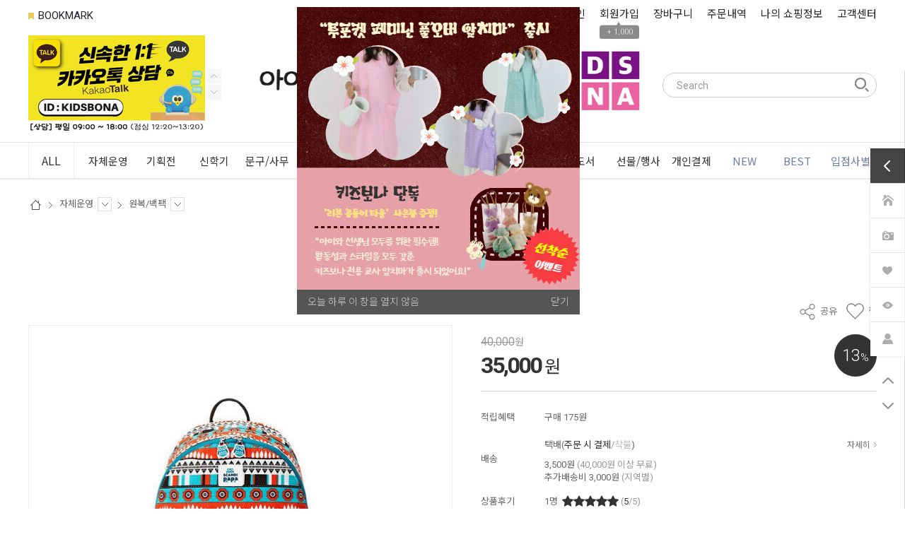

--- FILE ---
content_type: text/html; charset=UTF-8
request_url: https://kidsbona.co.kr/goods/view?no=32852
body_size: 34828
content:
<!-- ================= #HTML_HEADER :: START. 파일위치 : _modules/common/html_header.html ================= -->
<!-- ++++++++++++++++++++++++++++++++++++++++++++++++++++
@@ #HTML_HEADER @@
- 파일위치 : [스킨폴더]/_modules/common/html_header.html
++++++++++++++++++++++++++++++++++++++++++++++++++++ -->
<!doctype html>
<html xmlns="http://www.w3.org/1999/xhtml" lang="ko" xml:lang="ko"  xmlns:fb="http://ogp.me/ns/fb#"  xmlns:og="http://ogp.me/ns#">
<head prefix="og: http://ogp.me/ns# fb: http://ogp.me/ns/fb# website: http://ogp.me/ns/fb/website#">
<meta http-equiv="X-UA-Compatible" content="IE=edge" />
<meta charset="utf-8">
<script nonce="QXoJTOGioHB3SWeeYQ97L36UZY/fDhTbiwkKNbLBijY=">window.Firstmall = window.Firstmall || {};
window.Firstmall.Config = {"Environment":{"MobileMode":true,"SetMode":null,"Language":"KR","isAdmin":false,"isSellerAdmin":false,"isUser":false,"Currency":{"Basic":{"Id":"KRW","Symbol":"원","Position":"after"},"Skin":{"Id":"KRW","Symbol":"원","Position":"after"}},"serviceLimit":{"H_FR":false,"H_AD":true,"H_NFR":true},"OperationType":"light","Protocol":"https","CacheBreaker":"afe0eba294279d50c8408292d8af4a8f517cd1d6"},"Security":{"PreventDrag":false,"PreventContextMenu":false,"MemberLogoutLimit":"30"},"Search":{"AutoComplete":true,"Suggest":false}};
(function(){ var aliases = {"gl_operation_type":window.Firstmall.Config.Environment.OperationType,"gl_mobile_mode":window.Firstmall.Config.Environment.MobileMode,"gl_set_mode":window.Firstmall.Config.Environment.SetMode,"gl_language":window.Firstmall.Config.Environment.Language,"gl_basic_currency":window.Firstmall.Config.Environment.Currency.Basic.Id,"gl_skin_currency":window.Firstmall.Config.Environment.Currency.Skin.Id,"gl_basic_currency_symbol":window.Firstmall.Config.Environment.Currency.Basic.Symbol,"gl_basic_currency_symbol_position":window.Firstmall.Config.Environment.Currency.Basic.Position,"gl_protocol":window.Firstmall.Config.Environment.Protocol+"://"}; for(var attr in aliases) { window[attr] = aliases[attr]; }})();</script>
<!-- <meta http-equiv="Content-Security-Policy" content="upgrade-insecure-requests" />  -->
<meta name="viewport" content="width=device-width, initial-scale=1.0, minimum-scale=1.0, maximum-scale=1.0">
<meta http-equiv="Content-Script-Type" content="text/javascript" />
<meta http-equiv="Content-Style-Type" content="text/css" />
<title>키즈보나</title>

	<!-- SEO 설정이 있을경우 -->
	<meta name="Robots" content="noindex,nofollow" />
<meta name="title" content="키즈보나" />
<meta name="author" content="키즈보나" />
<meta name="description" content="키즈보나는 아이들에게 꿈과 행복을 심어주는 유아전문 쇼핑몰입니다." />
<meta name="keywords" content="키즈보나,유아교육기관,유아장난감,유아용교구,유아교육기관쇼핑몰,문구,생활용품,비품,코로나소독,어린이집쇼핑몰,어린이집,유치원,소독" />
<META http-equiv="PICS-label" content='(PICS-1.1 "http://service.kocsc.or.kr/rating.html" l gen false for "kidsbona.co.kr" r (y 1))'>

<meta property="og:url" content="https://kidsbona.co.kr/goods/view?no=32852" />
<meta property="og:site_name" content="{키즈보나}" />
<meta property="og:title" content="[KC인증완료]키즈보나 플레이 백팩" />
	<meta property="og:description" content="키즈보나에서만 만나볼 수 있는 백팩입니다." />

<meta property="og:type" content="website" />
			<meta property="og:image" content="https://kidsbona.co.kr/data/goods/1/2017/12/32852_temp_17551501950409view.jpg"  />
			<link rel="image_src" href="https://kidsbona.co.kr/data/goods/1/2017/12/32852_temp_17551501950409view.jpg"/>


<!-- 구글 웹폰트 -->
<link href="https://fonts.googleapis.com/css2?family=Noto+Sans+KR:wght@100..900&display=swap" rel="stylesheet">
<link href="https://fonts.googleapis.com/css?family=Roboto:100,300,400,500,700" rel="stylesheet">

<link rel="stylesheet" type="text/css" href="/data/skin/responsive_pet_familiar_gl/css/jqueryui/black-tie/jquery-ui-1.8.16.custom.css" />
<link rel="stylesheet" type="text/css" href="/app/javascript/plugin/slick/slick.css"><!-- 반응형 슬라이드 -->
<link rel="stylesheet" type="text/css" href="/data/design/goods_info_style.css"><!-- 상품디스플레이 CSS -->
<link rel="stylesheet" type="text/css" href="/data/design/goods_info_user.css"><!-- ++++++++++++ 상품디스플레이 사용자/제작자 CSS ++++++++++++ -->
<link rel="stylesheet" type="text/css" href="/data/skin/responsive_pet_familiar_gl/css/lib.css" />
<link rel="stylesheet" type="text/css" href="/data/skin/responsive_pet_familiar_gl/css/common.css?v=20260130" />
<link rel="stylesheet" type="text/css" href="/data/skin/responsive_pet_familiar_gl/css/board.css" />
<link rel="stylesheet" type="text/css" href="/data/skin/responsive_pet_familiar_gl/css/buttons.css" />
<link rel="stylesheet" type="text/css" href="/data/skin/responsive_pet_familiar_gl/css/mobile_pagination.css" />
<link rel="stylesheet" type="text/css" href="/link/css?k=quickdesign&v=20260130081858" /><!-- Quick Design CSS -->
<link rel="stylesheet" type="text/css" href="/data/skin/responsive_pet_familiar_gl/css/broadcast.css" /> 
<link rel="stylesheet" type="text/css" href="/data/skin/responsive_pet_familiar_gl/css/user.css" /><!-- ++++++++++++ 스킨 사용자/제작자 CSS ++++++++++++ -->
<link rel="stylesheet" href="/app/javascript/plugin/touchSlider/swiper.css" />
<!-- /CSS -->
<link rel="stylesheet" type="text/css" href="/app/javascript/plugin/jquery_swipe/jquery_swipe.css" />

<!-- 파비콘 -->
    <link rel="shortcut icon" href="https://kidsbona.co.kr//data/icon/favicon/faviconFile.ico" />

<!-- 자바스크립트 -->
<script src="/app/javascript/jquery/jquery.min.js"></script>
<script src="/app/javascript/jquery/jquery-ui.min.js"></script>
<script src="/app/javascript/plugin/jquery.poshytip.min.js"></script>
<script src="/app/javascript/plugin/jquery.activity-indicator-1.0.0.min.js"></script>
<script src="/app/javascript/plugin/jquery.cookie.js"></script>
<script src="/app/javascript/plugin/jquery.slides.min.js"></script>
<script src="/app/javascript/plugin/jquery.placeholder.js"></script>
<script src="/app/javascript/plugin/validate/jquery.validate.js"></script>
<script src="/app/javascript/plugin/ezmark/js/jquery.ezmark.min.js"></script>
<script src="/app/javascript/plugin/custom-select-box.js"></script>
<script src="/app/javascript/plugin/custom-mobile-pagination.js"></script>
<script src="/app/javascript/plugin/slick/slick.min.js"></script>
<script src="/app/javascript/plugin/jquery_swipe/jquery.event.swipe.js"></script>
<script src="/app/javascript/plugin/touchSlider/swiper.js"></script>


<script>
var REQURL = '/goods/view?no=32852';
var WINDOWWIDTH = window.innerWidth;
// sns 만14세 동의 체크 변수
var kid_agree = "";
</script>


<style type="text/css">

/* 레이아웃설정 폰트 적용 */
#layout_body body,
#layout_body table,
#layout_body div,
#layout_body input,
#layout_body textarea,
#layout_body select,
#layout_body span
{
}

/* 레이아웃설정 스크롤바색상 적용 */
</style>


<!-- /자바스크립트 -->
<script>!function(f,b,e,v,n,t,s){if(f.fbq)return;n=f.fbq=function(){n.callMethod?n.callMethod.apply(n,arguments):n.queue.push(arguments)};if(!f._fbq)f._fbq=n;n.push=n;n.loaded=!0;n.version='2.0';n.queue=[];t=b.createElement(e);t.async=!0; t.src=v;s=b.getElementsByTagName(e)[0];s.parentNode.insertBefore(t,s)}(window, document,'script','https://connect.facebook.net/en_US/fbevents.js');fbq('init', '683955229012318', {}, {'agent':'plgabia'});fbq('track', 'PageView');</script><noscript><img height='1' width='1' style='display:none' src='https://www.facebook.com/tr?id=683955229012318&ev=PageView&noscript=1' /></noscript><script async src='https://www.googletagmanager.com/gtag/js?id=AW-407330493'></script>
<script>
	window.dataLayer = window.dataLayer || [];
	function gtag(){dataLayer.push(arguments);}
	gtag('js', new Date());
	gtag('config', 'AW-407330493')
</script>
<script>
	gtag('event', 'conversion', {
		'send_to':'AW-407330493/ndPWCLTIlfoBEL29ncIB'
	});
</script>
<script>
	function gtag_report_conversion_cart(url) {
		var callback = function() {
			if(typeof(url) != 'undefined') {
				window.locatino = url;
			}
		};
		gtag('event', 'conversion', {
			'send_to':'AW-407330493/2SN6CLfIlfoBEL29ncIB',
			'value': '35000',
			'currency': 'KRW',
			'event_callback': callback
		});
		return false;
	}
</script><script src="/app/javascript/js/dev-tools.js?v=afe0eba294279d50c840"></script><script src="/app/javascript/js/goods-display_mobile.js?v=afe0eba294279d50c840"></script><script src="/app/javascript/js/design.js?v=afe0eba294279d50c840"></script><script src="/app/javascript/js/common.js?v=afe0eba294279d50c840"></script><script src="/app/javascript/js/common-mobile.js?v=afe0eba294279d50c840"></script><script src="/app/javascript/js/front-layout.js?v=afe0eba294279d50c840"></script><script src="/app/javascript/js/base64.js?v=afe0eba294279d50c840"></script><script src="/app/javascript/js/skin-responsive.js?v=afe0eba294279d50c840"></script><script src="/data/js/language/L10n_KR.js?v=afe0eba294279d50c840"></script><script src="/data/skin/responsive_pet_familiar_gl/common/jquery.event.drag-1.5.min.js?v=afe0eba294279d50c840"></script><script src="/data/skin/responsive_pet_familiar_gl/common/jquery.touchSlider.js?v=afe0eba294279d50c840"></script><script src="/data/skin/responsive_pet_familiar_gl/common/responsive.js?v=afe0eba294279d50c840"></script><script src="/data/skin/responsive_pet_familiar_gl/common/script.js?v=afe0eba294279d50c840"></script><script src="/data/skin/responsive_pet_familiar_gl/common/search_ver2.js?v=afe0eba294279d50c840"></script><script src="/data/skin/responsive_pet_familiar_gl/common/user.js?v=afe0eba294279d50c840"></script><script src="/app/javascript/plugin/jquery.bxslider.js?v=afe0eba294279d50c840"></script>
</head>

<body>


<!-- ================= #HTML_HEADER :: END. 파일위치 : _modules/common/html_header.html ================= -->

<!--[ 디자인모드 호출 스크립트]-->

<!--[ 모바일쇼핑몰 디자인모드시 화면 구성 ]-->

<style>
#layout_body {
background-color:#ffffff;}
#layer_pay {position:absolute;top:0px;width:100%;height:100%;background-color:#ffffff;text-align:center;z-index:999999;}
#payprocessing {text-align:center;position:absolute;width:100%;top:150px;z-index:99999999px;}
</style>

<div id="wrap">
	<!-- ================= 어사이드 :: START. 파일위치 : _modules/common/layout_side.html (비동기 로드) ================= -->
	<div id="layout_side" class="layout_side"></div>
	<!-- ================= 어사이드 :: END. 파일위치 : _modules/common/layout_side.html (비동기 로드) ================= -->
	<a href="javascript:;" id="side_close" class="side_close">어사이드 닫기</a>

	<div id="layout_wrap" class="layout_wrap">
		<!-- ================= #LAYOUT_HEADER :: START. 파일위치 : layout_header/standard.html (default) ================= -->





<!-- 슬라이드 배너 영역 (light_style_1_19) :: START -->


<script type="text/javascript">


$(function() {


	$('.light_style_1_19').not('.slick-initialized').slick({ // $('.light_style_타입num_배너num')에서 '배너num'는 showDesignBanner(배너num)과 반드시 일치해야 합니다


		dots: true, // 도트 페이징 사용( true 혹은 false )


		autoplay: true, // 슬라이드 자동( true 혹은 false )


		speed: 1000, // 슬라이딩 모션 속도 ms( 밀리세컨드, ex. 600 == 0.6초 )


		fade: true, // 슬라이딩 fade 모션 사용( true 혹은 fasle )


		autoplaySpeed: 3000 // autoplay 사용시 슬라이드간 시간 ms( 밀리세컨드, ex. 3000 == 3초 )


		// 이 외 slick 슬라이더의 자세한 옵션사항은 http://kenwheeler.github.io/slick/ 참고


	});


});


</script>


<!-- 슬라이드 배너 영역 (light_style_1_19) :: END -->









<div class='designPopup' popupStyle='layer' designElement='popup' templatePath='goods/view.html' popupSeq='122' style='left:420px; top:10px; max-width:px; '><div class='designPopupBody'><a href='https://kidsbona.co.kr/goods/view?no=142310' target='_self'><img src='/data/popup/popup_17689822255475.jpg' /></a></div>	<div class="designPopupBar">		<div class="designPopupTodaymsg"><label><input type="checkbox"> 오늘 하루 이 창을 열지 않음</label></div>		<div class="designPopupClose"><a href="javascript:void(0)">닫기</a></div>	</div></div>

<!-- ++++++++++++++++++++++++++++++++++++++++++++++++++++
@@ #LAYOUT_HEADER @@
- 파일위치 : [스킨폴더]/layout_header/standard.html
++++++++++++++++++++++++++++++++++++++++++++++++++++ -->


<!-- //띠배너 -->

<div id="layout_header" class="layout_header">
	<div class="util_wrap">
		<div class="resp_wrap">
			<!-- language -->
			<div class="language hide">
				<a class="select_list" id="select_main" href="http://kidsbona.co.kr">
					<span class='language_country_img language_country_img_KR'></span>
					Korea
					<span class="sel_arrow"></span>
				</a>
				<ul class="optionSub" style="position:relative;display:none;">
				</ul>
			</div>

			<!-- bookmark -->
			<a class="bookmark" href="javascript:;"  onclick="bookmarksite('http://kidsbona.co.kr/main/index', '{키즈보나}')" title="북마크"><img src="/data/skin/responsive_pet_familiar_gl/images/design_resp/icon_bookmark2.png" alt="bookmark" /><span designElement="text" textIndex="1"  textTemplatePath="cmVzcG9uc2l2ZV9wZXRfZmFtaWxpYXJfZ2wvbGF5b3V0X2hlYWRlci9zdGFuZGFyZC5odG1s" >BOOKMARK</span></a>

			<ul class="util_wrap_menu2">
				<li><a href="/member/login" designElement="text" textIndex="6"  textTemplatePath="cmVzcG9uc2l2ZV9wZXRfZmFtaWxpYXJfZ2wvbGF5b3V0X2hlYWRlci9zdGFuZGFyZC5odG1s"  target="_self">로그인</a></li>
				<li>
					<a href="/member/agreement" designElement="text" textIndex="7"  textTemplatePath="cmVzcG9uc2l2ZV9wZXRfZmFtaWxpYXJfZ2wvbGF5b3V0X2hlYWRlci9zdGFuZGFyZC5odG1s"  target="_self">회원가입</a>
					<div class="benefit">
						<span class="arrow">▲</span>
						+ 1,000
					</div>
				</li>
				<li class="respCartArea"><a href="/order/cart"><span designElement="text" textIndex="8"  textTemplatePath="cmVzcG9uc2l2ZV9wZXRfZmFtaWxpYXJfZ2wvbGF5b3V0X2hlYWRlci9zdGFuZGFyZC5odG1s" >장바구니</span></a></li>
                <li><a href="/mypage/order_catalog" designElement="text" textIndex="9"  textTemplatePath="cmVzcG9uc2l2ZV9wZXRfZmFtaWxpYXJfZ2wvbGF5b3V0X2hlYWRlci9zdGFuZGFyZC5odG1s"  target="_self">주문내역</a></li>
                <li><a href="/mypage" designElement="text" textIndex="10"  textTemplatePath="cmVzcG9uc2l2ZV9wZXRfZmFtaWxpYXJfZ2wvbGF5b3V0X2hlYWRlci9zdGFuZGFyZC5odG1s"  target="_self">나의 쇼핑정보</a></li>
				<li><a href="/service/cs" designElement="text" textIndex="11"  textTemplatePath="cmVzcG9uc2l2ZV9wZXRfZmFtaWxpYXJfZ2wvbGF5b3V0X2hlYWRlci9zdGFuZGFyZC5odG1s"  target="_self">고객센터</a></li>
			</ul>
		</div>
	</div>

	<div class="logo_wrap">
		<div class="resp_wrap">
			<!-- logo -->
			<h1 class="logo_area">
				<a href='/main/index' target='_self'><img src="/data/skin/responsive_pet_familiar_gl/images/design_resp/kidsbona.png" title="키즈보나" alt="키즈보나"></a>
			</h1>

			<!-- 햄버거 버튼 -->
			<div class="resp_top_hamburger">
				<a href="#category"><b>aside menu</b></a>
			</div>

			<!-- +++++++++++++++++++++++++ 검색 리뉴얼 +++++++++++++++++++++++++++++ -->
			<div id="searchModule" class="resp_top_search">
				<a href="javascript:void(0)" id="btnSearchV2" class="btn_search_open">검색</a>
				<div id="searchVer2" class="search_ver2">
					<div class="search_new">
						<!-- ------- 검색 입력 ------- -->
						<form name="topSearchForm" id="topSearchForm" action="/goods/search">
						<div class="input_area">
							<div class="cont">
								<label class="search_box"><input type="text" name="search_text" id="searchVer2InputBox" class="search_ver2_input_box" placeholder="Search" autocomplete="off" /></label>
								<button type="submit" class="search"></button>
								<button type="button" class="close searchModuleClose"></button>
							</div>
						</div>
						</form>
						<!-- ------- 페이지별 기본 검색 ------- -->
						<!-- ------- //검색 입력 ------- -->
						<div class="contetns_area" style="display:none;">
						<!-- ------- 최근 검색어, 최근본 상품 ------- -->
							<div id="recentArea" class="recent_area">
								<ul class="tab_btns">
									<li class="on"><a href="#recent-searched-list">최근 검색어</a></li>
									<li><a href="#recent-item-list">최근본 상품</a></li>
								</ul>
								<!-- 최근 검색어 -->
								<div id="recent-searched-list" class="tab_contents">
									<ul id="recentSearchedList" class="searching_list">
										<li class="recent_search_item popular_search_item">
											<a class="searched_item" href="javascript:void(0)">인형</a>
										</li>
										<li class="recent_search_item popular_search_item">
											<a class="searched_item" href="javascript:void(0)">설날</a>
										</li>
										<li class="recent_search_item popular_search_item">
											<a class="searched_item" href="javascript:void(0)">색연필</a>
										</li>
										<li class="recent_search_item popular_search_item">
											<a class="searched_item" href="javascript:void(0)">물티슈</a>
										</li>
										<li class="recent_search_item popular_search_item">
											<a class="searched_item" href="javascript:void(0)">펠트</a>
										</li>
										<li class="no_data">최근검색어가 없습니다.</li>
									</ul>
									<div id="recentSearchedGuide" class="no_data" style="display:none;">최근 검색어 저장 기능이 꺼져있습니다.</div>
									<ul class="tab_foot_menu">
										<li class="menu_item">
											<a href="javascript:void(0)" data-value="all" onclick="searchRecentRemove(this)">전체삭제</a>
											<a class="btnRecentAuto off" href="javascript:void(0)">자동저장 끄기</a>
											<a class="btnRecentAuto on" href="javascript:void(0)" style="display:none;">자동저장 <span class="importcolor">켜기</span></a>
										</li>
										<li class="search_close searchModuleClose"><a href="javascript:void(0)">닫기</a></li>
									</ul>
								</div>
								<!-- //최근 검색어 -->
								<!-- 최근본 상품 -->
								<div id="recent-item-list" class="tab_contents" style="display:none;">
									<ul class="recent_item_list">
										<li class="no_data" style="display:none;">최근본 상품이 없습니다.</li>
									</ul>
									<ul class="tab_foot_menu">
										<li class="swiper_guide">
											<span class="to_left">&lt;</span>
											<span class="to_right">&gt;</span>
										</li>
										<li class="search_close searchModuleClose"><a href="javascript:void(0)">닫기</a></li>
									</ul>
								</div>
								<!-- //최근본 상품 -->
							</div>
						<!-- ------- //최근 검색어, 최근본 상품 ------- -->

						<!-- ------- 검색어 자동완성 ------- -->
							<div id="autoCompleteArea" class="autocomplete_area" style="display:none;">

								<!-- 검색어 자동완성 - 검색어 -->
								<div class="autocomplete_searching">
									<ul id="autoCompleteList" class="searching_list">
									</ul>

									<div id="autoCompleteGuide" class="no_data" style="display:none;">자동완성 기능이 꺼져있습니다</div>

									<ul class="tab_foot_menu">
										<li class="menu_item">
											<a class="btnAutoComplete off" href="javascript:void(0)">자동완성 끄기</a>
											<a class="btnAutoComplete on" href="javascript:void(0)" style="display:none;">자동완성 <span class="importcolor">켜기</span></a>
										</li>
										<li class="search_close searchModuleClose"><a href="javascript:void(0)">닫기</a></li>
									</ul>
								</div>
								<!-- //검색어 자동완성 - 검색어 -->

								<!-- 검색어 자동완성 - 배너( 추천상품 ) -->
								<div id="autoCompleteBanner" class="autocomplete_banner">
									<h5 class="title">추천 상품</h5>
									<ul id="autocompleteBannerList" class="banner_list">
									</ul>
								</div>
								<!-- //검색어 자동완성 - 배너( 추천상품 ) -->
							</div>
						<!-- ------- //검색어 자동완성 ------- -->
						</div>
					</div>
				</div>
			</div>
			<!-- +++++++++++++++++++++++++ //검색 리뉴얼 +++++++++++++++++++++++++++++ -->

			<!-- 장바구니( 1023px 이하에서 노출됨 ) -->
			<a href="/order/cart" class="resp_top_cart"><span class="cart_cnt2">0</span></a>

			<!-- 슬라이드 배너 영역 (light_style_1_2) :: START -->
			<div class="gnb_bnr_slide gnb_bnr_slide_02 slider_before_loading">
				<div class="slider_gon">
					<!-- 슬라이드 배너 데이터 영역 :: START -->	<div class="light_style_1_2 designBanner" designElement="banner" templatePath="goods/view.html" bannerSeq="2"><div class="sslide"><a class="slink" href="https://kidsbona.co.kr/board/view?id=notice&seq=497" target="_self"><img class="simg" src="/data/skin/responsive_pet_familiar_gl/images/banner/2/images_1.png" /></a></div><div class="sslide"><a class="slink" href="https://kidsbona.co.kr/board/?id=event" target="_self"><img class="simg" src="/data/skin/responsive_pet_familiar_gl/images/banner/2/images_2.png" /></a></div><div class="sslide"><a class="slink" href="https://www.kidsbona.co.kr/board/view?id=notice&seq=274" target="_self"><img class="simg" src="/data/skin/responsive_pet_familiar_gl/images/banner/2/images_3.png" /></a></div>	</div><!-- 슬라이드 배너 데이터 영역 :: END -->
				</div>
			</div>
			<script type="text/javascript">
			$(function() {
				$('.light_style_1_2').slick({
					autoplay: true,
					vertical: true,
					speed: 400,
					autoplaySpeed: 6000,
				});
			});
			</script>
			<!-- 슬라이드 배너 영역 (light_style_1_2) :: END -->
		</div>
	</div>
	<!-- //로고 영역 -->


	<!-- +++++++++++ 카테고리 메뉴( 카테고리 메뉴를 미노출 하실 분은 style="display:none;" 처리 하세요. ex) id="cateSwiper" class="nav_wrap" style="display:none;" ) +++++++++++ -->
	<div id="cateSwiper" class="nav_wrap">
		<div class="resp_wrap">
			<div class="nav_category_area">
				<div class="designCategoryNavigation">
					<ul class="respCategoryList">
						<li class="nav_category_all">
							<!-- 전체 카테고리 버튼 class 네임 : 'categoryAllBtn', 전체 브랜드 : 'brandAllBtn', 전체 지역 : 'locationAllBtn' -->
							<!-- 전체 카테고리 로딩 파일위치 : [스킨폴더]/_modules/category/all_navigation.html -->
							<a class="hand categoryAllBtn" designElement="text" textIndex="12"  textTemplatePath="cmVzcG9uc2l2ZV9wZXRfZmFtaWxpYXJfZ2wvbGF5b3V0X2hlYWRlci9zdGFuZGFyZC5odG1s"  title="전체 카테고리">ALL</a>
						</li>
						<!-- 카테고리 네비게이션. 파일위치 : [스킨폴더]/_modules/category/category_gnb.html -->
						<!-- 참고) 브랜드: showBrandLightNavigation(), 지역: showLocationLightNavigation() -->
						<!-- ++++++++++++++++++++++++++++++++++++++++++++++++++++
@@ 카테고리 네비게이션 @@
- 파일위치 : [스킨폴더]/_modules/category/category_gnb.html
- 현재 3뎁스까지 노출 가능
++++++++++++++++++++++++++++++++++++++++++++++++++++ -->

	<li class="categoryDepth1">
		<a class="categoryDepthLink designElement" designelement="category" href="/goods/catalog?code=0010"><em>자체운영</em></a>
		<div class="categorySub">
			<div class="categorySubWrap">
				<ul class="categoryDepth2">
					<li class="categorySubDepth">
						<a href="/goods/catalog?code=00100007">공동구매</a>
					</li>
					<li class="categorySubDepth">
						<a href="/goods/catalog?code=00100008">특판/식품</a>
					</li>
					<li class="categorySubDepth">
						<a href="/goods/catalog?code=00100004">원복/백팩</a>
					</li>
					<li class="categorySubDepth">
						<a href="/goods/catalog?code=00100006">안전용품</a>
					</li>
				</ul>
			</div>
		</div>
	</li>
	<li class="categoryDepth1">
		<a class="categoryDepthLink designElement" designelement="category" href="/goods/catalog?code=0013"><em>기획전</em></a>
		<div class="categorySub">
			<div class="categorySubWrap">
				<ul class="categoryDepth2">
					<li class="categorySubDepth">
						<a href="/goods/catalog?code=00130025">브레인숲 베스트상품 기획전</a>
					</li>
					<li class="categorySubDepth">
						<a href="/goods/catalog?code=00130022">수납·정리 필수템 기획전</a>
					</li>
				</ul>
			</div>
		</div>
	</li>
	<li class="categoryDepth1">
		<a class="categoryDepthLink designElement" designelement="category" href="/goods/catalog?code=0005"><em>신학기</em></a>
		<div class="categorySub">
			<div class="categorySubWrap">
				<ul class="categoryDepth2">
					<li class="categorySubDepth">
						<ul class="categoryDepth3">
							<li><a href="/goods/catalog?code=000500010001">바둑판/바둑알/장기알</a></li>
							<li><a href="/goods/catalog?code=000500010002">선물용품</a></li>
							<li><a href="/goods/catalog?code=000500010003">앨범/작품집</a></li>
							<li><a href="/goods/catalog?code=000500010004">자/콤파스/돋보기</a></li>
							<li><a href="/goods/catalog?code=000500010005">필통/지우개/연필깍이</a></li>
							<li><a href="/goods/catalog?code=000500010006">기타용품</a></li>
						</ul>
						<a href="/goods/catalog?code=00050001">학습 준비물</a>
					</li>
					<li class="categorySubDepth">
						<ul class="categoryDepth3">
							<li><a href="/goods/catalog?code=000500020001">학습놀이재료</a></li>
							<li><a href="/goods/catalog?code=000500020002">유아학습재료</a></li>
							<li><a href="/goods/catalog?code=000500020003">초등실습재료</a></li>
							<li><a href="/goods/catalog?code=000500020004">작업 공구</a></li>
							<li><a href="/goods/catalog?code=000500020005">주판,주산교재</a></li>
							<li><a href="/goods/catalog?code=000500020006">퍼즐만들기</a></li>
							<li><a href="/goods/catalog?code=000500020007">지도, 지구본</a></li>
							<li><a href="/goods/catalog?code=000500020008">모조지트레싱지</a></li>
							<li><a href="/goods/catalog?code=000500020009">돋보기, 온습도계</a></li>
							<li><a href="/goods/catalog?code=000500020010">씨앗, 화분</a></li>
							<li><a href="/goods/catalog?code=000500020011">과학실험재료</a></li>
							<li><a href="/goods/catalog?code=000500020012">나침반, 쇠구슬</a></li>
							<li><a href="/goods/catalog?code=000500020013">사포, 스펀지등</a></li>
							<li><a href="/goods/catalog?code=000500020014">과학학습용품</a></li>
							<li><a href="/goods/catalog?code=000500020015">자석</a></li>
							<li><a href="/goods/catalog?code=000500020016">기타재료</a></li>
						</ul>
						<a href="/goods/catalog?code=00050002">학습재료용품</a>
					</li>
					<li class="categorySubDepth">
						<ul class="categoryDepth3">
							<li><a href="/goods/catalog?code=000500030001">명찰,출석카드</a></li>
							<li><a href="/goods/catalog?code=000500030002">탁상종, 지시봉</a></li>
							<li><a href="/goods/catalog?code=000500030004">팬시상장(A4)</a></li>
							<li><a href="/goods/catalog?code=000500030005">게시판,월행사표</a></li>
							<li><a href="/goods/catalog?code=000500030006">영수증,봉투</a></li>
							<li><a href="/goods/catalog?code=000500030007">고무인, 평가인</a></li>
							<li><a href="/goods/catalog?code=000500030008">분필,물백묵,지우개</a></li>
							<li><a href="/goods/catalog?code=000500030009">어린이 안전용품</a></li>
							<li><a href="/goods/catalog?code=000500030010">칼라복사용지</a></li>
							<li><a href="/goods/catalog?code=000500030011">칭찬스티커,금박스티커</a></li>
							<li><a href="/goods/catalog?code=000500030012">칼라상장</a></li>
							<li><a href="/goods/catalog?code=000500030013">금박상장(A4)</a></li>
							<li><a href="/goods/catalog?code=000500030014">상장케이스</a></li>
							<li><a href="/goods/catalog?code=000500030015">pp,경질봉투</a></li>
							<li><a href="/goods/catalog?code=000500030016">원아수첩/알림장</a></li>
							<li><a href="/goods/catalog?code=000500030017">기타</a></li>
							<li><a href="/goods/catalog?code=000500030018">교사물품</a></li>
							<li><a href="/goods/catalog?code=000500030019">가방</a></li>
						</ul>
						<a href="/goods/catalog?code=00050003">학원 유치원용품</a>
					</li>
					<li class="categorySubDepth">
						<ul class="categoryDepth3">
							<li><a href="/goods/catalog?code=000500040001">원복,가방</a></li>
							<li><a href="/goods/catalog?code=000500040002">상장.서식</a></li>
							<li><a href="/goods/catalog?code=000500040003">실내화</a></li>
							<li><a href="/goods/catalog?code=000500040005">토시/앞치마</a></li>
							<li><a href="/goods/catalog?code=000500040006">입학원서</a></li>
							<li><a href="/goods/catalog?code=000500040007">스티커</a></li>
						</ul>
						<a href="/goods/catalog?code=00050004">신학기용품</a>
					</li>
					<li class="categorySubDepth">
						<ul class="categoryDepth3">
							<li><a href="/goods/catalog?code=000500050001">EVA류</a></li>
							<li><a href="/goods/catalog?code=000500050002">펠트교육용</a></li>
							<li><a href="/goods/catalog?code=000500050003">장식소품</a></li>
							<li><a href="/goods/catalog?code=000500050004">페이퍼아트</a></li>
						</ul>
						<a href="/goods/catalog?code=00050005">환경구성재료</a>
					</li>
				</ul>
			</div>
		</div>
	</li>
	<li class="categoryDepth1">
		<a class="categoryDepthLink designElement" designelement="category" href="/goods/catalog?code=0004"><em>문구/사무</em></a>
		<div class="categorySub">
			<div class="categorySubWrap">
				<ul class="categoryDepth2">
					<li class="categorySubDepth">
						<ul class="categoryDepth3">
							<li><a href="/goods/catalog?code=000400020001">칼/가위/커터기</a></li>
							<li><a href="/goods/catalog?code=000400020002">책철/책끈/카드링</a></li>
							<li><a href="/goods/catalog?code=000400020003">펜꽂이/데스크악세사리</a></li>
							<li><a href="/goods/catalog?code=000400020004">클립/집게/핀</a></li>
							<li><a href="/goods/catalog?code=000400020005">풀/테이프/접착제</a></li>
							<li><a href="/goods/catalog?code=000400020006">다용도보관함/다용도케이스</a></li>
							<li><a href="/goods/catalog?code=000400020007">쇼케이스/POP꽂이판/경질봉투</a></li>
							<li><a href="/goods/catalog?code=000400020008">도장/스탬프/인주</a></li>
							<li><a href="/goods/catalog?code=000400020009">서류꽂이/서류보관함</a></li>
							<li><a href="/goods/catalog?code=000400020010">스테플러/제침기/펀치</a></li>
							<li><a href="/goods/catalog?code=000400020012">책꽂이/북앤드/독서대</a></li>
							<li><a href="/goods/catalog?code=000400020013">컴퓨터용품</a></li>
							<li><a href="/goods/catalog?code=000400020019">충전기</a></li>
							<li><a href="/goods/catalog?code=000400020014">포스트-잇/플래그</a></li>
							<li><a href="/goods/catalog?code=000400020015">흑,청표지/장부/장부속지</a></li>
							<li><a href="/goods/catalog?code=000400020016">제본용품</a></li>
							<li><a href="/goods/catalog?code=000400020017">노트/수첩/다이어리</a></li>
							<li><a href="/goods/catalog?code=000400020018">디자인문구</a></li>
							<li><a href="/goods/catalog?code=000400020011">기타용품</a></li>
						</ul>
						<a href="/goods/catalog?code=00040002">사무용품</a>
					</li>
					<li class="categorySubDepth">
						<ul class="categoryDepth3">
							<li><a href="/goods/catalog?code=000400110001">색연필,크레파스</a></li>
							<li><a href="/goods/catalog?code=000400110002">수채화,한국화물감</a></li>
							<li><a href="/goods/catalog?code=000400110003">수채용 붓</a></li>
							<li><a href="/goods/catalog?code=000400110004">판화,금속재료</a></li>
							<li><a href="/goods/catalog?code=000400110005">이젤,기타용품</a></li>
							<li><a href="/goods/catalog?code=000400110006">크레파스</a></li>
							<li><a href="/goods/catalog?code=000400110007">분장,염색,기타물감</a></li>
							<li><a href="/goods/catalog?code=000400110008">구성디자인 붓</a></li>
							<li><a href="/goods/catalog?code=000400110009">조각도</a></li>
							<li><a href="/goods/catalog?code=000400110010">보조제,캔버스액자</a></li>
							<li><a href="/goods/catalog?code=000400110011">수채 그림물감</a></li>
							<li><a href="/goods/catalog?code=000400110012">아크릴,포스터물감</a></li>
							<li><a href="/goods/catalog?code=000400110013">아크릴,유화붓</a></li>
							<li><a href="/goods/catalog?code=000400110014">신한마카</a></li>
							<li><a href="/goods/catalog?code=000400110015">토시,앞치마</a></li>
							<li><a href="/goods/catalog?code=000400110016">파스텔,콘테</a></li>
							<li><a href="/goods/catalog?code=000400110017">기타물감</a></li>
							<li><a href="/goods/catalog?code=000400110018">서예용 붓</a></li>
							<li><a href="/goods/catalog?code=000400110019">반짝이풀,글라스데코</a></li>
							<li><a href="/goods/catalog?code=000400110020">화구가방화구통</a></li>
							<li><a href="/goods/catalog?code=000400110021">자바라,팔레트</a></li>
							<li><a href="/goods/catalog?code=000400110022">유화물감</a></li>
							<li><a href="/goods/catalog?code=000400110023">세필 붓,빽붓</a></li>
							<li><a href="/goods/catalog?code=000400110024">서예용품</a></li>
							<li><a href="/goods/catalog?code=000400110025">색모래,반짝이가루,톱밥</a></li>
							<li><a href="/goods/catalog?code=000400110026">니스,락카</a></li>
							<li><a href="/goods/catalog?code=000400110027">기타도구</a></li>
							<li><a href="/goods/catalog?code=000400110028">스탬프</a></li>
							<li><a href="/goods/catalog?code=000400110029">키즈물감</a></li>
						</ul>
						<a href="/goods/catalog?code=00040011">미술용품</a>
					</li>
					<li class="categorySubDepth">
						<ul class="categoryDepth3">
							<li><a href="/goods/catalog?code=000400030001">화이트보드/게시판</a></li>
							<li><a href="/goods/catalog?code=000400030002">학생노트/종합장</a></li>
							<li><a href="/goods/catalog?code=000400030003">학생용소품</a></li>
							<li><a href="/goods/catalog?code=000400030004">문구선물세트</a></li>
							<li><a href="/goods/catalog?code=000400030005">필통/연필깎이</a></li>
							<li><a href="/goods/catalog?code=000400030006">교사용노트/스프링노트/수첩</a></li>
						</ul>
						<a href="/goods/catalog?code=00040003">문구용품</a>
					</li>
					<li class="categorySubDepth">
						<ul class="categoryDepth3">
							<li><a href="/goods/catalog?code=000400010001">본드</a></li>
							<li><a href="/goods/catalog?code=000400010002">테이프/테이프커터</a></li>
							<li><a href="/goods/catalog?code=000400010003">풀</a></li>
						</ul>
						<a href="/goods/catalog?code=00040001">풀/본드/테이프</a>
					</li>
					<li class="categorySubDepth">
						<ul class="categoryDepth3">
							<li><a href="/goods/catalog?code=000400100001">꾸미기스티커</a></li>
							<li><a href="/goods/catalog?code=000400100004">분류 스티커</a></li>
							<li><a href="/goods/catalog?code=000400100006">견출지</a></li>
							<li><a href="/goods/catalog?code=000400100007">투명,홀로그램,코디스티커</a></li>
							<li><a href="/goods/catalog?code=000400100008">펠트스티커</a></li>
							<li><a href="/goods/catalog?code=000400100010">이름스티커</a></li>
							<li><a href="/goods/catalog?code=000400100011">출석스티커</a></li>
							<li><a href="/goods/catalog?code=000400100012">칭찬스티커</a></li>
							<li><a href="/goods/catalog?code=000400100013">학습스티커</a></li>
							<li><a href="/goods/catalog?code=000400100014">모양스티커</a></li>
							<li><a href="/goods/catalog?code=000400100015">입체스티커</a></li>
						</ul>
						<a href="/goods/catalog?code=00040010">스티커</a>
					</li>
					<li class="categorySubDepth">
						<ul class="categoryDepth3">
							<li><a href="/goods/catalog?code=000400070001">색연필/크레파스</a></li>
							<li><a href="/goods/catalog?code=000400070002">페브릭,윈도우마카/기타</a></li>
							<li><a href="/goods/catalog?code=000400070003">연필/샤프</a></li>
							<li><a href="/goods/catalog?code=000400070004">매직/네임펜</a></li>
							<li><a href="/goods/catalog?code=000400070005">싸인펜/형광펜</a></li>
							<li><a href="/goods/catalog?code=000400070006">볼펜</a></li>
							<li><a href="/goods/catalog?code=000400070007">보드마카/분필/물백묵</a></li>
							<li><a href="/goods/catalog?code=000400070008">지우개/수정액/수정테이프</a></li>
						</ul>
						<a href="/goods/catalog?code=00040007">필기구/지우개</a>
					</li>
					<li class="categorySubDepth">
						<ul class="categoryDepth3">
							<li><a href="/goods/catalog?code=000400040001">콤파스</a></li>
							<li><a href="/goods/catalog?code=000400040002">일반자/모양자/각도기</a></li>
							<li><a href="/goods/catalog?code=000400040003">줄자</a></li>
							<li><a href="/goods/catalog?code=000400040004">계산기</a></li>
						</ul>
						<a href="/goods/catalog?code=00040004">전산제도용품</a>
					</li>
					<li class="categorySubDepth">
						<ul class="categoryDepth3">
							<li><a href="/goods/catalog?code=000400050001">견출지</a></li>
							<li><a href="/goods/catalog?code=000400050002">코팅지</a></li>
							<li><a href="/goods/catalog?code=000400050003">포토용지/인화지</a></li>
							<li><a href="/goods/catalog?code=000400050004">복사용지</a></li>
							<li><a href="/goods/catalog?code=000400050005">라벨지</a></li>
							<li><a href="/goods/catalog?code=000400050006">서류봉투</a></li>
							<li><a href="/goods/catalog?code=000400050007">전용지</a></li>
						</ul>
						<a href="/goods/catalog?code=00040005">사무용지</a>
					</li>
					<li class="categorySubDepth">
						<ul class="categoryDepth3">
							<li><a href="/goods/catalog?code=000400060001">정부화일</a></li>
							<li><a href="/goods/catalog?code=000400060002">클리어화일</a></li>
							<li><a href="/goods/catalog?code=000400060003">홀더화일류</a></li>
							<li><a href="/goods/catalog?code=000400060004">기타용품</a></li>
							<li><a href="/goods/catalog?code=000400060005">바인더</a></li>
							<li><a href="/goods/catalog?code=000400060006">클립보드</a></li>
						</ul>
						<a href="/goods/catalog?code=00040006">파일/바인더</a>
					</li>
					<li class="categorySubDepth">
						<ul class="categoryDepth3">
							<li><a href="/goods/catalog?code=000400090001">기타</a></li>
							<li><a href="/goods/catalog?code=000400090002">코팅기</a></li>
							<li><a href="/goods/catalog?code=000400090003">제본기</a></li>
							<li><a href="/goods/catalog?code=000400090004">재단기</a></li>
							<li><a href="/goods/catalog?code=000400090005">세단기</a></li>
							<li><a href="/goods/catalog?code=000400090006">라벨기</a></li>
						</ul>
						<a href="/goods/catalog?code=00040009">사무기기</a>
					</li>
				</ul>
			</div>
		</div>
	</li>
	<li class="categoryDepth1">
		<a class="categoryDepthLink designElement" designelement="category" href="/goods/catalog?code=0003"><em>비품/생활</em></a>
		<div class="categorySub">
			<div class="categorySubWrap">
				<ul class="categoryDepth2">
					<li class="categorySubDepth">
						<a href="/goods/catalog?code=00030024">바구니/보관용품</a>
					</li>
					<li class="categorySubDepth">
						<ul class="categoryDepth3">
							<li><a href="/goods/catalog?code=000300260001">쇼핑백</a></li>
							<li><a href="/goods/catalog?code=000300260002">포장지/기타용품</a></li>
						</ul>
						<a href="/goods/catalog?code=00030026">포장용품</a>
					</li>
					<li class="categorySubDepth">
						<a href="/goods/catalog?code=00030014">우산/우의/우산꽂이</a>
					</li>
					<li class="categorySubDepth">
						<a href="/goods/catalog?code=00030003">거실화/슬리퍼</a>
					</li>
					<li class="categorySubDepth">
						<a href="/goods/catalog?code=00030015">액자/시계</a>
					</li>
					<li class="categorySubDepth">
						<a href="/goods/catalog?code=00030004">랜턴/호각/자물쇠</a>
					</li>
					<li class="categorySubDepth">
						<a href="/goods/catalog?code=00030005">멀티탭</a>
					</li>
					<li class="categorySubDepth">
						<a href="/goods/catalog?code=00030009">행거/열쇠고리</a>
					</li>
					<li class="categorySubDepth">
						<a href="/goods/catalog?code=00030011">건전지</a>
					</li>
					<li class="categorySubDepth">
						<a href="/goods/catalog?code=00030023">이어폰/스피커/외장하드</a>
					</li>
					<li class="categorySubDepth">
						<a href="/goods/catalog?code=00030016">줄자/공구/공구함</a>
					</li>
					<li class="categorySubDepth">
						<a href="/goods/catalog?code=00030017">신장/체중도구</a>
					</li>
					<li class="categorySubDepth">
						<ul class="categoryDepth3">
							<li><a href="/goods/catalog?code=000300220001">커피류</a></li>
							<li><a href="/goods/catalog?code=000300220002">차종류</a></li>
							<li><a href="/goods/catalog?code=000300220008">생수/음료</a></li>
							<li><a href="/goods/catalog?code=000300220004">식품류</a></li>
							<li><a href="/goods/catalog?code=000300220005">간식류</a></li>
							<li><a href="/goods/catalog?code=000300220007">조미료/소스류</a></li>
							<li><a href="/goods/catalog?code=000300220006">이유식류</a></li>
							<li><a href="/goods/catalog?code=000300220009">떡/전통음료</a></li>
							<li><a href="/goods/catalog?code=000300220003">기타</a></li>
						</ul>
						<a href="/goods/catalog?code=00030022">식음료</a>
					</li>
					<li class="categorySubDepth">
						<a href="/goods/catalog?code=00030025">기타</a>
					</li>
				</ul>
			</div>
		</div>
	</li>
	<li class="categoryDepth1">
		<a class="categoryDepthLink designElement" designelement="category" href="/goods/catalog?code=0001"><em>영역별</em></a>
		<div class="categorySub">
			<div class="categorySubWrap">
				<ul class="categoryDepth2">
					<li class="categorySubDepth">
						<ul class="categoryDepth3">
							<li><a href="/goods/catalog?code=000100010001">역할머리띠,가면,모자</a></li>
							<li><a href="/goods/catalog?code=000100010002">인형,엄마,청소놀이</a></li>
							<li><a href="/goods/catalog?code=000100010003">손,손가락인형</a></li>
							<li><a href="/goods/catalog?code=000100010004">교육자료</a></li>
							<li><a href="/goods/catalog?code=000100010005">소꿉,주방,시장놀이</a></li>
							<li><a href="/goods/catalog?code=000100010006">교통,도시,기타놀이</a></li>
							<li><a href="/goods/catalog?code=000100010007">병원,미용,공구놀이</a></li>
							<li><a href="/goods/catalog?code=000100010008">기타</a></li>
							<li><a href="/goods/catalog?code=000100010009">역할,동물인형</a></li>
							<li><a href="/goods/catalog?code=000100010010">역할의상</a></li>
							<li><a href="/goods/catalog?code=000100010011">피규어</a></li>
						</ul>
						<a href="/goods/catalog?code=00010001">역할놀이</a>
					</li>
					<li class="categorySubDepth">
						<ul class="categoryDepth3">
							<li><a href="/goods/catalog?code=000100020001">건축,멀티블럭</a></li>
							<li><a href="/goods/catalog?code=000100020002">고리던지기,롤러코스터</a></li>
							<li><a href="/goods/catalog?code=000100020003">테트리스,도미노</a></li>
							<li><a href="/goods/catalog?code=000100020005">쌓기,분류하기</a></li>
							<li><a href="/goods/catalog?code=000100020006">영유아용</a></li>
							<li><a href="/goods/catalog?code=000100020007">자동차,비행기류</a></li>
							<li><a href="/goods/catalog?code=000100020008">기어,자석블럭</a></li>
							<li><a href="/goods/catalog?code=000100020009">빅,나노블럭</a></li>
							<li><a href="/goods/catalog?code=000100020010">소프트,종이블럭</a></li>
							<li><a href="/goods/catalog?code=000100020011">기타블럭</a></li>
							<li><a href="/goods/catalog?code=000100020012">캐릭터,퍼즐블럭</a></li>
							<li><a href="/goods/catalog?code=000100020013">맞추기,끼우기</a></li>
							<li><a href="/goods/catalog?code=000100020014">사각,큐브블럭</a></li>
							<li><a href="/goods/catalog?code=000100020015">원목,도형블럭</a></li>
							<li><a href="/goods/catalog?code=000100020016">레고,옥스포드블럭</a></li>
							<li><a href="/goods/catalog?code=000100020004">기타</a></li>
						</ul>
						<a href="/goods/catalog?code=00010002">조작/쌓기</a>
					</li>
					<li class="categorySubDepth">
						<ul class="categoryDepth3">
							<li><a href="/goods/catalog?code=000100030001">수세기</a></li>
							<li><a href="/goods/catalog?code=000100030002">게임,놀이완구/교구</a></li>
							<li><a href="/goods/catalog?code=000100030003">목재완구</a></li>
							<li><a href="/goods/catalog?code=000100030004">펠트교육용</a></li>
							<li><a href="/goods/catalog?code=000100030005">시계놀이</a></li>
						</ul>
						<a href="/goods/catalog?code=00010003">수</a>
					</li>
					<li class="categorySubDepth">
						<ul class="categoryDepth3">
							<li><a href="/goods/catalog?code=000100040001">한글</a></li>
							<li><a href="/goods/catalog?code=000100040002">AKROS(아크로스) /GIGO(기고)</a></li>
							<li><a href="/goods/catalog?code=000100040003">게임,놀이완구/교구</a></li>
							<li><a href="/goods/catalog?code=000100040004">교육자료</a></li>
							<li><a href="/goods/catalog?code=000100040005">롤프(ROLF)</a></li>
							<li><a href="/goods/catalog?code=000100040006">보기(BOGI)</a></li>
							<li><a href="/goods/catalog?code=000100040007">에듀코(EDUCO)/핵신</a></li>
							<li><a href="/goods/catalog?code=000100040008">칠판,자석교재</a></li>
							<li><a href="/goods/catalog?code=000100040009">알파벳</a></li>
						</ul>
						<a href="/goods/catalog?code=00010004">언어</a>
					</li>
					<li class="categorySubDepth">
						<ul class="categoryDepth3">
							<li><a href="/goods/catalog?code=000100050001">골프,테니스,베드민턴</a></li>
							<li><a href="/goods/catalog?code=000100050002">터널,낙하산</a></li>
							<li><a href="/goods/catalog?code=000100050003">붕붕카,킥보드,바이크</a></li>
							<li><a href="/goods/catalog?code=000100050004">영유아용</a></li>
							<li><a href="/goods/catalog?code=000100050005">전통놀이</a></li>
							<li><a href="/goods/catalog?code=000100050006">매트,볼풀,트램폴린</a></li>
							<li><a href="/goods/catalog?code=000100050007">줄넘기,훌라후프,아령</a></li>
							<li><a href="/goods/catalog?code=000100050008">비누방울</a></li>
							<li><a href="/goods/catalog?code=000100050009">볼링,탁구,당구</a></li>
							<li><a href="/goods/catalog?code=000100050010">축구,농구,야구</a></li>
							<li><a href="/goods/catalog?code=000100050011">다트,캐치볼,기타공</a></li>
							<li><a href="/goods/catalog?code=000100050012">체육활동</a></li>
							<li><a href="/goods/catalog?code=000100050013">물,모래놀이</a></li>
							<li><a href="/goods/catalog?code=000100050014">기타용품</a></li>
							<li><a href="/goods/catalog?code=000100050015">미끄럼틀,시소,그네</a></li>
						</ul>
						<a href="/goods/catalog?code=00010005">신체발달</a>
					</li>
					<li class="categorySubDepth">
						<ul class="categoryDepth3">
							<li><a href="/goods/catalog?code=000100060002">미술</a></li>
							<li><a href="/goods/catalog?code=000100060010">마이크</a></li>
							<li><a href="/goods/catalog?code=000100060003">전통악기</a></li>
							<li><a href="/goods/catalog?code=000100060008">건반악기</a></li>
							<li><a href="/goods/catalog?code=000100060005">부는악기</a></li>
							<li><a href="/goods/catalog?code=000100060006">흔드는악기</a></li>
							<li><a href="/goods/catalog?code=000100060007">두드리는악기</a></li>
							<li><a href="/goods/catalog?code=000100060001">부딪히는악기</a></li>
							<li><a href="/goods/catalog?code=000100060009">악기세트</a></li>
							<li><a href="/goods/catalog?code=000100060004">기타악기소품</a></li>
						</ul>
						<a href="/goods/catalog?code=00010006">음률/미술</a>
					</li>
					<li class="categorySubDepth">
						<ul class="categoryDepth3">
							<li><a href="/goods/catalog?code=000100070001">과학학습교구</a></li>
							<li><a href="/goods/catalog?code=000100070002">관찰학습</a></li>
							<li><a href="/goods/catalog?code=000100070003">시청각,광학기기</a></li>
							<li><a href="/goods/catalog?code=000100070004">실물모형</a></li>
							<li><a href="/goods/catalog?code=000100070005">실험기구</a></li>
							<li><a href="/goods/catalog?code=000100070006">만들기</a></li>
							<li><a href="/goods/catalog?code=000100070007">동물/식물키우기</a></li>
						</ul>
						<a href="/goods/catalog?code=00010007">과학/탐구</a>
					</li>
					<li class="categorySubDepth">
						<ul class="categoryDepth3">
							<li><a href="/goods/catalog?code=000100080001">겔트(GALT)</a></li>
							<li><a href="/goods/catalog?code=000100080002">드제코(DJECO)</a></li>
							<li><a href="/goods/catalog?code=000100080003">롤프(ROLF)</a></li>
							<li><a href="/goods/catalog?code=000100080004">목재완구</a></li>
							<li><a href="/goods/catalog?code=000100080006">종이퍼즐</a></li>
							<li><a href="/goods/catalog?code=000100080007">핵신</a></li>
							<li><a href="/goods/catalog?code=000100080008">퍼즐류</a></li>
						</ul>
						<a href="/goods/catalog?code=00010008">퍼즐학습</a>
					</li>
					<li class="categorySubDepth">
						<ul class="categoryDepth3">
							<li><a href="/goods/catalog?code=000100090001">원더휠즈</a></li>
							<li><a href="/goods/catalog?code=000100090002">스텝2/역할</a></li>
							<li><a href="/goods/catalog?code=000100090003">리틀타익스/역할</a></li>
							<li><a href="/goods/catalog?code=000100090004">STEP2/신체발달</a></li>
							<li><a href="/goods/catalog?code=000100090005">브랜드B</a></li>
							<li><a href="/goods/catalog?code=000100090006">롤프/핵신</a></li>
							<li><a href="/goods/catalog?code=000100090007">미니랜드</a></li>
							<li><a href="/goods/catalog?code=000100090009">에듀케이션</a></li>
							<li><a href="/goods/catalog?code=000100090010">에듀코</a></li>
							<li><a href="/goods/catalog?code=000100090011">기고</a></li>
							<li><a href="/goods/catalog?code=000100090012">러닝리소스</a></li>
							<li><a href="/goods/catalog?code=000100090013">아크로스</a></li>
							<li><a href="/goods/catalog?code=000100090014">클레인</a></li>
							<li><a href="/goods/catalog?code=000100090015">드제코/코체티</a></li>
							<li><a href="/goods/catalog?code=000100090018">하페(Hape)</a></li>
							<li><a href="/goods/catalog?code=000100090019">플레이서클/역할</a></li>
							<li><a href="/goods/catalog?code=000100090020">밧핫/역할</a></li>
							<li><a href="/goods/catalog?code=000100090021">브알라/브이텍</a></li>
							<li><a href="/goods/catalog?code=000100090022">드제코</a></li>
							<li><a href="/goods/catalog?code=000100090023">톨로(TOLO)</a></li>
							<li><a href="/goods/catalog?code=000100090024">멜리사앤더그</a></li>
							<li><a href="/goods/catalog?code=000100090026">클라인</a></li>
							<li><a href="/goods/catalog?code=000100090027">에버어스</a></li>
							<li><a href="/goods/catalog?code=000100090028">탑브라이트</a></li>
							<li><a href="/goods/catalog?code=000100090029">브라이트스타트</a></li>
							<li><a href="/goods/catalog?code=000100090033">베이비아인슈타인</a></li>
							<li><a href="/goods/catalog?code=000100090034">오볼</a></li>
							<li><a href="/goods/catalog?code=000100090035">먼치킨</a></li>
							<li><a href="/goods/catalog?code=000100090036">선스태쉬</a></li>
							<li><a href="/goods/catalog?code=000100090037">클레멘토니</a></li>
							<li><a href="/goods/catalog?code=000100090038">인제뉴어티</a></li>
							<li><a href="/goods/catalog?code=000100090039">디즈니베이비</a></li>
							<li><a href="/goods/catalog?code=000100090040">킨더고</a></li>
							<li><a href="/goods/catalog?code=000100090041">에듀쉐이프</a></li>
							<li><a href="/goods/catalog?code=000100090042">아임토이</a></li>
							<li><a href="/goods/catalog?code=000100090043">할릴릿</a></li>
							<li><a href="/goods/catalog?code=000100090045">피셔프라이스</a></li>
							<li><a href="/goods/catalog?code=000100090046">리틀히어로</a></li>
						</ul>
						<a href="/goods/catalog?code=00010009">수입교구</a>
					</li>
					<li class="categorySubDepth">
						<ul class="categoryDepth3">
							<li><a href="/goods/catalog?code=000100100001">인기놀이완구</a></li>
							<li><a href="/goods/catalog?code=000100100002">다트,캐치볼</a></li>
							<li><a href="/goods/catalog?code=000100100003">물총,칼,활,총</a></li>
							<li><a href="/goods/catalog?code=000100100005">팽이,요요,볼</a></li>
							<li><a href="/goods/catalog?code=000100100006">블럭,로봇완구</a></li>
							<li><a href="/goods/catalog?code=000100100007">보드게임,큐브</a></li>
							<li><a href="/goods/catalog?code=000100100008">바둑,장기,체스</a></li>
							<li><a href="/goods/catalog?code=000100100009">스포츠완구</a></li>
							<li><a href="/goods/catalog?code=000100100010">선풍기/망원경</a></li>
							<li><a href="/goods/catalog?code=000100100011">팬시완구,문구용품</a></li>
							<li><a href="/goods/catalog?code=000100100012">비누방울완구</a></li>
						</ul>
						<a href="/goods/catalog?code=00010010">완구놀이용품</a>
					</li>
					<li class="categorySubDepth">
						<a href="/goods/catalog?code=00010015">몬테소리</a>
					</li>
				</ul>
			</div>
		</div>
	</li>
	<li class="categoryDepth1">
		<a class="categoryDepthLink designElement" designelement="category" href="/goods/catalog?code=0002"><em>만들기</em></a>
		<div class="categorySub">
			<div class="categorySubWrap">
				<ul class="categoryDepth2">
					<li class="categorySubDepth">
						<ul class="categoryDepth3">
							<li><a href="/goods/catalog?code=000200010001">종,칼라방울</a></li>
							<li><a href="/goods/catalog?code=000200010002">핀,링,고리</a></li>
							<li><a href="/goods/catalog?code=000200010003">종이끈(지끈)</a></li>
							<li><a href="/goods/catalog?code=000200010004">코사지,머리핀</a></li>
							<li><a href="/goods/catalog?code=000200010005">오르골,퍼즐만들기</a></li>
							<li><a href="/goods/catalog?code=000200010006">작품전시,기타재료</a></li>
							<li><a href="/goods/catalog?code=000200010007">뿅뿅이/모루</a></li>
							<li><a href="/goods/catalog?code=000200010008">칼라나무집게</a></li>
							<li><a href="/goods/catalog?code=000200010009">카드링,마운트,큐방</a></li>
							<li><a href="/goods/catalog?code=000200010010">가죽끈,샤무드끈</a></li>
							<li><a href="/goods/catalog?code=000200010011">나무발</a></li>
							<li><a href="/goods/catalog?code=000200010012">한지갓, 열기구</a></li>
							<li><a href="/goods/catalog?code=000200010013">팬시나무집게</a></li>
							<li><a href="/goods/catalog?code=000200010014">공예 철사</a></li>
							<li><a href="/goods/catalog?code=000200010015">빵끈,타이</a></li>
							<li><a href="/goods/catalog?code=000200010016">빨대, 젓가락</a></li>
							<li><a href="/goods/catalog?code=000200010017">수수깡, 퍼니콘</a></li>
							<li><a href="/goods/catalog?code=000200010018">글루건</a></li>
							<li><a href="/goods/catalog?code=000200010019">나무공예재료</a></li>
							<li><a href="/goods/catalog?code=000200010020">목걸이, 공예끈</a></li>
							<li><a href="/goods/catalog?code=000200010021">고무줄,고무밴드</a></li>
							<li><a href="/goods/catalog?code=000200010022">종이컵,색접시,꾸미기모자</a></li>
							<li><a href="/goods/catalog?code=000200010023">점프링,코르크마개</a></li>
							<li><a href="/goods/catalog?code=000200010024">우드락볼</a></li>
							<li><a href="/goods/catalog?code=000200010025">핸드폰악세사리</a></li>
							<li><a href="/goods/catalog?code=000200010026">마끈, 운동화끈</a></li>
							<li><a href="/goods/catalog?code=000200010027">봉제,실,바늘</a></li>
							<li><a href="/goods/catalog?code=000200010028">일반테이프</a></li>
							<li><a href="/goods/catalog?code=000200010029">본드,접착제</a></li>
							<li><a href="/goods/catalog?code=000200010030">디자인타이</a></li>
							<li><a href="/goods/catalog?code=000200010031">반쪽진주</a></li>
							<li><a href="/goods/catalog?code=000200010032">봉제모양장식,단추</a></li>
							<li><a href="/goods/catalog?code=000200010033">큐빅/스팡클</a></li>
							<li><a href="/goods/catalog?code=000200010034">팬던트(메탈,PE)</a></li>
							<li><a href="/goods/catalog?code=000200010035">꽃,꽃잎장식</a></li>
							<li><a href="/goods/catalog?code=000200010036">지퍼백</a></li>
							<li><a href="/goods/catalog?code=000200010037">리본장식</a></li>
							<li><a href="/goods/catalog?code=000200010038">선물상자,포장지</a></li>
							<li><a href="/goods/catalog?code=000200010039">빽업/EVA 제품</a></li>
							<li><a href="/goods/catalog?code=000200010040">아스테이지등</a></li>
							<li><a href="/goods/catalog?code=000200010041">펠트,부직포,찍찍이</a></li>
							<li><a href="/goods/catalog?code=000200010042">우드락, 물감</a></li>
							<li><a href="/goods/catalog?code=000200010043">시트지</a></li>
							<li><a href="/goods/catalog?code=000200010044">종이탈,부채만들기</a></li>
						</ul>
						<a href="/goods/catalog?code=00020001">일반공예</a>
					</li>
					<li class="categorySubDepth">
						<ul class="categoryDepth3">
							<li><a href="/goods/catalog?code=000200130001">O.A팬시</a></li>
							<li><a href="/goods/catalog?code=000200130015">도화지</a></li>
							<li><a href="/goods/catalog?code=000200130002">골판지</a></li>
							<li><a href="/goods/catalog?code=000200130003">구김지</a></li>
							<li><a href="/goods/catalog?code=000200130004">봉투</a></li>
							<li><a href="/goods/catalog?code=000200130005">색상지/색지</a></li>
							<li><a href="/goods/catalog?code=000200130006">디자이너스지</a></li>
							<li><a href="/goods/catalog?code=000200130007">라벨류</a></li>
							<li><a href="/goods/catalog?code=000200130008">머메이드지</a></li>
							<li><a href="/goods/catalog?code=000200130009">바둑지</a></li>
							<li><a href="/goods/catalog?code=000200130010">복사용지</a></li>
							<li><a href="/goods/catalog?code=000200130011">색종이류</a></li>
							<li><a href="/goods/catalog?code=000200130012">한지</a></li>
							<li><a href="/goods/catalog?code=000200130013">팬시홀</a></li>
							<li><a href="/goods/catalog?code=000200130014">기타지류</a></li>
						</ul>
						<a href="/goods/catalog?code=00020013">종이제품류</a>
					</li>
					<li class="categorySubDepth">
						<ul class="categoryDepth3">
							<li><a href="/goods/catalog?code=000200020001">눈알</a></li>
							<li><a href="/goods/catalog?code=000200020002">EVA재료</a></li>
							<li><a href="/goods/catalog?code=000200020003">꽃재료</a></li>
							<li><a href="/goods/catalog?code=000200020004">락카스프레이</a></li>
							<li><a href="/goods/catalog?code=000200020005">레이스,리본끈</a></li>
							<li><a href="/goods/catalog?code=000200020006">방울/종</a></li>
							<li><a href="/goods/catalog?code=000200020007">백업</a></li>
							<li><a href="/goods/catalog?code=000200020008">부자재</a></li>
							<li><a href="/goods/catalog?code=000200020009">부직포/눈망사</a></li>
							<li><a href="/goods/catalog?code=000200020010">부직포/융/펠트</a></li>
							<li><a href="/goods/catalog?code=000200020011">비드류</a></li>
							<li><a href="/goods/catalog?code=000200020012">색빨대</a></li>
							<li><a href="/goods/catalog?code=000200020013">스치로폴류</a></li>
							<li><a href="/goods/catalog?code=000200020014">스팡클</a></li>
							<li><a href="/goods/catalog?code=000200020015">철사</a></li>
							<li><a href="/goods/catalog?code=000200020016">자석류</a></li>
							<li><a href="/goods/catalog?code=000200020017">점토류</a></li>
							<li><a href="/goods/catalog?code=000200020018">접시/컵/용기</a></li>
							<li><a href="/goods/catalog?code=000200020019">주름지</a></li>
							<li><a href="/goods/catalog?code=000200020020">집게/모빌접착</a></li>
							<li><a href="/goods/catalog?code=000200020021">시트지/비닐류</a></li>
							<li><a href="/goods/catalog?code=000200020022">우드락/보드롱</a></li>
							<li><a href="/goods/catalog?code=000200020023">칼라솜/모루</a></li>
							<li><a href="/goods/catalog?code=000200020024">리본/줄/끈종류</a></li>
							<li><a href="/goods/catalog?code=000200020025">펠트교육용</a></li>
							<li><a href="/goods/catalog?code=000200020026">PVC/비닐재료</a></li>
							<li><a href="/goods/catalog?code=000200020027">모래/가루재료</a></li>
							<li><a href="/goods/catalog?code=000200020028">물감/염료/염색재료</a></li>
							<li><a href="/goods/catalog?code=000200020029">액자</a></li>
							<li><a href="/goods/catalog?code=000200020030">반제품</a></li>
							<li><a href="/goods/catalog?code=000200020031">금속작품재료</a></li>
							<li><a href="/goods/catalog?code=000200020032">기타재료</a></li>
							<li><a href="/goods/catalog?code=000200020033">아트콘 만들기</a></li>
						</ul>
						<a href="/goods/catalog?code=00020002">만들기 재료</a>
					</li>
					<li class="categorySubDepth">
						<ul class="categoryDepth3">
							<li><a href="/goods/catalog?code=000200030001">진주구슬</a></li>
							<li><a href="/goods/catalog?code=000200030002">각,투톤구슬</a></li>
							<li><a href="/goods/catalog?code=000200030003">나무(원형,혼합)</a></li>
							<li><a href="/goods/catalog?code=000200030004">오재미,주판알비즈</a></li>
							<li><a href="/goods/catalog?code=000200030005">나무(모양)</a></li>
							<li><a href="/goods/catalog?code=000200030006">문자.아크릴구슬</a></li>
							<li><a href="/goods/catalog?code=000200030007">메탈팬던트(PE)</a></li>
							<li><a href="/goods/catalog?code=000200030008">무늬구슬</a></li>
							<li><a href="/goods/catalog?code=000200030009">폴리머비즈</a></li>
							<li><a href="/goods/catalog?code=000200030010">비즈작업소품</a></li>
							<li><a href="/goods/catalog?code=000200030011">모양구슬</a></li>
							<li><a href="/goods/catalog?code=000200030012">비즈체인</a></li>
						</ul>
						<a href="/goods/catalog?code=00020003">비즈/구슬공예</a>
					</li>
					<li class="categorySubDepth">
						<ul class="categoryDepth3">
							<li><a href="/goods/catalog?code=000200040001">점토,칼라점토</a></li>
							<li><a href="/goods/catalog?code=000200040002">폼 클레이(아이폼)</a></li>
							<li><a href="/goods/catalog?code=000200040003">아이클레이</a></li>
							<li><a href="/goods/catalog?code=000200040004">점토공예프레임</a></li>
							<li><a href="/goods/catalog?code=000200040005">나무 만들기세트</a></li>
							<li><a href="/goods/catalog?code=000200040006">천사점토,퍼니콘</a></li>
							<li><a href="/goods/catalog?code=000200040007">점토공예소품</a></li>
						</ul>
						<a href="/goods/catalog?code=00020004">점토공예</a>
					</li>
					<li class="categorySubDepth">
						<ul class="categoryDepth3">
							<li><a href="/goods/catalog?code=000200050001">비누공예 숍클레이</a></li>
							<li><a href="/goods/catalog?code=000200050002">비누만들기세트</a></li>
							<li><a href="/goods/catalog?code=000200050003">쪼물락 비누클레이</a></li>
						</ul>
						<a href="/goods/catalog?code=00020005">비누공예</a>
					</li>
					<li class="categorySubDepth">
						<ul class="categoryDepth3">
							<li><a href="/goods/catalog?code=000200060001">공단리본(주자)</a></li>
							<li><a href="/goods/catalog?code=000200060002">금사.스팡클리본</a></li>
							<li><a href="/goods/catalog?code=000200060003">프린트공단리본</a></li>
							<li><a href="/goods/catalog?code=000200060004">레이스리본</a></li>
							<li><a href="/goods/catalog?code=000200060005">골지리본</a></li>
							<li><a href="/goods/catalog?code=000200060006">교재용리본</a></li>
							<li><a href="/goods/catalog?code=000200060007">오간디리본</a></li>
							<li><a href="/goods/catalog?code=000200060008">가죽끈,샤무드끈</a></li>
							<li><a href="/goods/catalog?code=000200060009">스티치리본</a></li>
							<li><a href="/goods/catalog?code=000200060010">체크리본</a></li>
						</ul>
						<a href="/goods/catalog?code=00020006">리본공예</a>
					</li>
					<li class="categorySubDepth">
						<a href="/goods/catalog?code=00020023">한지공예</a>
					</li>
					<li class="categorySubDepth">
						<a href="/goods/catalog?code=00020007">장식/포장공예</a>
					</li>
					<li class="categorySubDepth">
						<ul class="categoryDepth3">
							<li><a href="/goods/catalog?code=000200210001">꾸미기재료</a></li>
							<li><a href="/goods/catalog?code=000200210002">과학</a></li>
							<li><a href="/goods/catalog?code=000200210003">모양펀치</a></li>
						</ul>
						<a href="/goods/catalog?code=00020021">기타</a>
					</li>
					<li class="categorySubDepth">
						<ul class="categoryDepth3">
							<li><a href="/goods/catalog?code=000200220001">월별만들기패키지</a></li>
							<li><a href="/goods/catalog?code=000200220002">주제별만들기패키지</a></li>
							<li><a href="/goods/catalog?code=000200220003">주제별미술교재/아트북</a></li>
						</ul>
						<a href="/goods/catalog?code=00020022">패키지</a>
					</li>
				</ul>
			</div>
		</div>
	</li>
	<li class="categoryDepth1">
		<a class="categoryDepthLink designElement" designelement="category" href="/goods/catalog?code=0007"><em>시설교구</em></a>
		<div class="categorySub">
			<div class="categorySubWrap">
				<ul class="categoryDepth2">
					<li class="categorySubDepth">
						<ul class="categoryDepth3">
							<li><a href="/goods/catalog?code=000700010001">교구장</a></li>
							<li><a href="/goods/catalog?code=000700010002">사물함</a></li>
							<li><a href="/goods/catalog?code=000700010003">서랍장</a></li>
							<li><a href="/goods/catalog?code=000700010004">소꼽놀이</a></li>
							<li><a href="/goods/catalog?code=000700010005">신발장</a></li>
							<li><a href="/goods/catalog?code=000700010006">영역구성장</a></li>
							<li><a href="/goods/catalog?code=000700010007">옷장</a></li>
							<li><a href="/goods/catalog?code=000700010008">의자</a></li>
							<li><a href="/goods/catalog?code=000700010009">정리장</a></li>
							<li><a href="/goods/catalog?code=000700010010">책꽂이</a></li>
							<li><a href="/goods/catalog?code=000700010011">책상</a></li>
							<li><a href="/goods/catalog?code=000700010012">칠판</a></li>
							<li><a href="/goods/catalog?code=000700010013">테이블</a></li>
							<li><a href="/goods/catalog?code=000700010014">책장</a></li>
						</ul>
						<a href="/goods/catalog?code=00070001">자작나무</a>
					</li>
					<li class="categorySubDepth">
						<ul class="categoryDepth3">
							<li><a href="/goods/catalog?code=000700020001">교구장</a></li>
							<li><a href="/goods/catalog?code=000700020002">사물함</a></li>
							<li><a href="/goods/catalog?code=000700020003">서랍장</a></li>
							<li><a href="/goods/catalog?code=000700020004">소꼽놀이</a></li>
							<li><a href="/goods/catalog?code=000700020005">신발장</a></li>
							<li><a href="/goods/catalog?code=000700020006">영역구성장</a></li>
							<li><a href="/goods/catalog?code=000700020007">옷장</a></li>
							<li><a href="/goods/catalog?code=000700020008">의자</a></li>
							<li><a href="/goods/catalog?code=000700020009">정리장</a></li>
							<li><a href="/goods/catalog?code=000700020010">책꽂이</a></li>
							<li><a href="/goods/catalog?code=000700020011">책상</a></li>
							<li><a href="/goods/catalog?code=000700020012">칠판</a></li>
							<li><a href="/goods/catalog?code=000700020013">테이블</a></li>
							<li><a href="/goods/catalog?code=000700020014">책장</a></li>
						</ul>
						<a href="/goods/catalog?code=00070002">고무나무</a>
					</li>
					<li class="categorySubDepth">
						<ul class="categoryDepth3">
							<li><a href="/goods/catalog?code=000700030001">게시판</a></li>
							<li><a href="/goods/catalog?code=000700030002">기저귀갈이대</a></li>
							<li><a href="/goods/catalog?code=000700030003">날짜판</a></li>
							<li><a href="/goods/catalog?code=000700030018">놀이방매트</a></li>
							<li><a href="/goods/catalog?code=000700030004">매트/매트커버</a></li>
							<li><a href="/goods/catalog?code=000700030005">보육아동판</a></li>
							<li><a href="/goods/catalog?code=000700030006">쇼파/쇼파커버</a></li>
							<li><a href="/goods/catalog?code=000700030007">수건</a></li>
							<li><a href="/goods/catalog?code=000700030008">안전거울</a></li>
							<li><a href="/goods/catalog?code=000700030009">안전문</a></li>
							<li><a href="/goods/catalog?code=000700030010">의자커버</a></li>
							<li><a href="/goods/catalog?code=000700030011">이불</a></li>
							<li><a href="/goods/catalog?code=000700030012">일과표</a></li>
							<li><a href="/goods/catalog?code=000700030013">주머니장</a></li>
							<li><a href="/goods/catalog?code=000700030014">책상커버</a></li>
							<li><a href="/goods/catalog?code=000700030015">침대</a></li>
							<li><a href="/goods/catalog?code=000700030016">커튼</a></li>
							<li><a href="/goods/catalog?code=000700030017">쿠션</a></li>
						</ul>
						<a href="/goods/catalog?code=00070003">보육환경</a>
					</li>
					<li class="categorySubDepth">
						<a href="/goods/catalog?code=00070005">전자제품</a>
					</li>
					<li class="categorySubDepth">
						<a href="/goods/catalog?code=00070006">사무가구</a>
					</li>
					<li class="categorySubDepth">
						<a href="/goods/catalog?code=00070008">디자인문패/표지판</a>
					</li>
					<li class="categorySubDepth">
						<a href="/goods/catalog?code=00070007">기타</a>
					</li>
				</ul>
			</div>
		</div>
	</li>
	<li class="categoryDepth1">
		<a class="categoryDepthLink designElement" designelement="category" href="/goods/catalog?code=0008"><em>위생/안전</em></a>
		<div class="categorySub">
			<div class="categorySubWrap">
				<ul class="categoryDepth2">
					<li class="categorySubDepth">
						<ul class="categoryDepth3">
							<li><a href="/goods/catalog?code=000800010001">구강위생</a></li>
							<li><a href="/goods/catalog?code=000800010002">마스크</a></li>
							<li><a href="/goods/catalog?code=000800010003">물티슈</a></li>
							<li><a href="/goods/catalog?code=000800010006">컵/물병</a></li>
							<li><a href="/goods/catalog?code=000800010005">손소독액/핸드워시</a></li>
							<li><a href="/goods/catalog?code=000800010007">화장지/페이퍼타올</a></li>
							<li><a href="/goods/catalog?code=000800010010">주방용품</a></li>
							<li><a href="/goods/catalog?code=000800010011">목욕/욕실용품</a></li>
							<li><a href="/goods/catalog?code=000800010012">청소용품</a></li>
							<li><a href="/goods/catalog?code=000800010009">기타상품</a></li>
						</ul>
						<a href="/goods/catalog?code=00080001">위생용품</a>
					</li>
					<li class="categorySubDepth">
						<ul class="categoryDepth3">
							<li><a href="/goods/catalog?code=000800020003">수저.포크</a></li>
							<li><a href="/goods/catalog?code=000800020004">스텐식판</a></li>
							<li><a href="/goods/catalog?code=000800020009">도마</a></li>
							<li><a href="/goods/catalog?code=000800020005">급식보존대</a></li>
							<li><a href="/goods/catalog?code=000800020006">도시락</a></li>
							<li><a href="/goods/catalog?code=000800020002">유아변기</a></li>
							<li><a href="/goods/catalog?code=000800020007">소독기/소독제</a></li>
							<li><a href="/goods/catalog?code=000800020001">칫솔소독기/살균기</a></li>
							<li><a href="/goods/catalog?code=000800020008">기타상품</a></li>
						</ul>
						<a href="/goods/catalog?code=00080002">위생비품</a>
					</li>
					<li class="categorySubDepth">
						<ul class="categoryDepth3">
							<li><a href="/goods/catalog?code=000800030001">구급함</a></li>
							<li><a href="/goods/catalog?code=000800030003">모서리보호대</a></li>
							<li><a href="/goods/catalog?code=000800030005">미끄럼방지테이프</a></li>
							<li><a href="/goods/catalog?code=000800030006">밴드/반창고</a></li>
							<li><a href="/goods/catalog?code=000800030007">소화기</a></li>
							<li><a href="/goods/catalog?code=000800030008">온도계</a></li>
							<li><a href="/goods/catalog?code=000800030009">울타리</a></li>
							<li><a href="/goods/catalog?code=000800030010">잠금장치</a></li>
							<li><a href="/goods/catalog?code=000800030011">소음/미끄럼 방지패드</a></li>
							<li><a href="/goods/catalog?code=000800030012">기타상품</a></li>
						</ul>
						<a href="/goods/catalog?code=00080003">안전용품</a>
					</li>
					<li class="categorySubDepth">
						<a href="/goods/catalog?code=00080004">산업용품</a>
					</li>
					<li class="categorySubDepth">
						<a href="/goods/catalog?code=00080006">미용용품</a>
					</li>
					<li class="categorySubDepth">
						<a href="/goods/catalog?code=00080007">여성용품</a>
					</li>
				</ul>
			</div>
		</div>
	</li>
	<li class="categoryDepth1">
		<a class="categoryDepthLink designElement" designelement="category" href="/goods/catalog?code=0009"><em>도서</em></a>
		<div class="categorySub">
			<div class="categorySubWrap">
				<ul class="categoryDepth2">
					<li class="categorySubDepth">
						<ul class="categoryDepth3">
							<li><a href="/goods/catalog?code=000900010001">행사도서</a></li>
							<li><a href="/goods/catalog?code=000900010002">아기그림책</a></li>
							<li><a href="/goods/catalog?code=000900010003">교구/놀이</a></li>
							<li><a href="/goods/catalog?code=000900010004">동요/동시</a></li>
							<li><a href="/goods/catalog?code=000900010005">수학/과학</a></li>
							<li><a href="/goods/catalog?code=000900010006">음악/미술</a></li>
							<li><a href="/goods/catalog?code=000900010007">전래/명작동화</a></li>
							<li><a href="/goods/catalog?code=000900010008">지식/정보</a></li>
							<li><a href="/goods/catalog?code=000900010009">창작동화</a></li>
							<li><a href="/goods/catalog?code=000900010010">학습지</a></li>
						</ul>
						<a href="/goods/catalog?code=00090001">한글단행본</a>
					</li>
					<li class="categorySubDepth">
						<ul class="categoryDepth3">
							<li><a href="/goods/catalog?code=000900020001">두뇌개발</a></li>
							<li><a href="/goods/catalog?code=000900020002">명작/전래동화</a></li>
							<li><a href="/goods/catalog?code=000900020003">생활/교육동화/철학</a></li>
							<li><a href="/goods/catalog?code=000900020004">수학/영어</a></li>
							<li><a href="/goods/catalog?code=000900020005">신화/탈무드/성경</a></li>
							<li><a href="/goods/catalog?code=000900020006">역사/사회/문화</a></li>
							<li><a href="/goods/catalog?code=000900020007">유아그림책</a></li>
							<li><a href="/goods/catalog?code=000900020008">인물/위인</a></li>
							<li><a href="/goods/catalog?code=000900020009">자연/과학</a></li>
							<li><a href="/goods/catalog?code=000900020010">창의/창작</a></li>
						</ul>
						<a href="/goods/catalog?code=00090002">전집</a>
					</li>
				</ul>
			</div>
		</div>
	</li>
	<li class="categoryDepth1">
		<a class="categoryDepthLink designElement" designelement="category" href="/goods/catalog?code=0006"><em>선물/행사</em></a>
		<div class="categorySub">
			<div class="categorySubWrap">
				<ul class="categoryDepth2">
					<li class="categorySubDepth">
						<ul class="categoryDepth3">
							<li><a href="/goods/catalog?code=000600010001">소풍,야외용품</a></li>
							<li><a href="/goods/catalog?code=000600010002">물놀이용품</a></li>
						</ul>
						<a href="/goods/catalog?code=00060001">소풍,야외용품</a>
					</li>
					<li class="categorySubDepth">
						<ul class="categoryDepth3">
							<li><a href="/goods/catalog?code=000600020001">파티장식용품</a></li>
							<li><a href="/goods/catalog?code=000600020002">선물용품</a></li>
							<li><a href="/goods/catalog?code=000600020003">머리띠,리본넥타이</a></li>
							<li><a href="/goods/catalog?code=000600020004">테이블꾸미기</a></li>
							<li><a href="/goods/catalog?code=000600020005">현수막,장식킷</a></li>
							<li><a href="/goods/catalog?code=000600020006">파티고깔</a></li>
							<li><a href="/goods/catalog?code=000600020007">양초,향초</a></li>
							<li><a href="/goods/catalog?code=000600020008">행사소품</a></li>
							<li><a href="/goods/catalog?code=000600020009">파티소품</a></li>
						</ul>
						<a href="/goods/catalog?code=00060002">행사/파티용품</a>
					</li>
					<li class="categorySubDepth">
						<ul class="categoryDepth3">
							<li><a href="/goods/catalog?code=000600030001">일반풍선</a></li>
							<li><a href="/goods/catalog?code=000600030002">요술풍선</a></li>
							<li><a href="/goods/catalog?code=000600030003">모양풍선</a></li>
							<li><a href="/goods/catalog?code=000600030004">무늬풍선</a></li>
							<li><a href="/goods/catalog?code=000600030005">풍선아트용품</a></li>
							<li><a href="/goods/catalog?code=000600030006">에어펌프</a></li>
						</ul>
						<a href="/goods/catalog?code=00060003">풍선전문몰</a>
					</li>
					<li class="categorySubDepth">
						<ul class="categoryDepth3">
							<li><a href="/goods/catalog?code=000600040001">크리스마스트리 장식소품</a></li>
							<li><a href="/goods/catalog?code=000600040002">크리스마스 장식,선물용품</a></li>
							<li><a href="/goods/catalog?code=000600040003">크리스마스트리</a></li>
							<li><a href="/goods/catalog?code=000600040004">크리스마스산타복,소품</a></li>
						</ul>
						<a href="/goods/catalog?code=00060004">크리스마스용품</a>
					</li>
					<li class="categorySubDepth">
						<ul class="categoryDepth3">
							<li><a href="/goods/catalog?code=000600050001">무용,공연용품</a></li>
							<li><a href="/goods/catalog?code=000600050002">응원용품</a></li>
							<li><a href="/goods/catalog?code=000600050003">공연의상</a></li>
							<li><a href="/goods/catalog?code=000600050004">작업,행사 장갑</a></li>
							<li><a href="/goods/catalog?code=000600050005">마술용품</a></li>
						</ul>
						<a href="/goods/catalog?code=00060005">공연용품</a>
					</li>
					<li class="categorySubDepth">
						<a href="/goods/catalog?code=00060006">할로윈용품</a>
					</li>
					<li class="categorySubDepth">
						<ul class="categoryDepth3">
							<li><a href="/goods/catalog?code=000600070001">캠페인/인성/교육</a></li>
							<li><a href="/goods/catalog?code=000600070002">일반/기타</a></li>
							<li><a href="/goods/catalog?code=000600070003">전시회/발표회/재롱잔치/학예회</a></li>
							<li><a href="/goods/catalog?code=000600070004">운동회/체육/응원</a></li>
							<li><a href="/goods/catalog?code=000600070005">여름캠프/바다</a></li>
							<li><a href="/goods/catalog?code=000600070006">숲속/동물/공룡</a></li>
							<li><a href="/goods/catalog?code=000600070007">어린이날</a></li>
							<li><a href="/goods/catalog?code=000600070008">졸업</a></li>
							<li><a href="/goods/catalog?code=000600070009">요리/주방</a></li>
							<li><a href="/goods/catalog?code=000600070010">경찰/소방/공항/군대/은행/우리동네</a></li>
							<li><a href="/goods/catalog?code=000600070011">입학/오티</a></li>
							<li><a href="/goods/catalog?code=000600070012">부모님참여수업</a></li>
							<li><a href="/goods/catalog?code=000600070013">스승의날/어버이날</a></li>
							<li><a href="/goods/catalog?code=000600070014">무대배경/포토존</a></li>
							<li><a href="/goods/catalog?code=000600070015">시장/상점/인테리어</a></li>
							<li><a href="/goods/catalog?code=000600070016">생일</a></li>
							<li><a href="/goods/catalog?code=000600070017">다문화/세계여러나라</a></li>
							<li><a href="/goods/catalog?code=000600070018">궁전/동화/인형극</a></li>
							<li><a href="/goods/catalog?code=000600070019">공부방/피아노/학원</a></li>
							<li><a href="/goods/catalog?code=000600070020">명절/전통/민속놀이</a></li>
							<li><a href="/goods/catalog?code=000600070021">과학/우주/세계나라</a></li>
							<li><a href="/goods/catalog?code=000600070022">계절배경</a></li>
							<li><a href="/goods/catalog?code=000600070023">천사날개/파자마</a></li>
							<li><a href="/goods/catalog?code=000600070024">역할/체험학습</a></li>
							<li><a href="/goods/catalog?code=000600070025">등반/캠핑/인디언</a></li>
							<li><a href="/goods/catalog?code=000600070026">크리스마스</a></li>
							<li><a href="/goods/catalog?code=000600070027">사막/화산/남극/동굴/해적</a></li>
							<li><a href="/goods/catalog?code=000600070028">원아/평가/교육설명</a></li>
							<li><a href="/goods/catalog?code=000600070029">할로윈</a></li>
						</ul>
						<a href="/goods/catalog?code=00060007">현수막</a>
					</li>
					<li class="categorySubDepth">
						<a href="/goods/catalog?code=00060008">어린이날</a>
					</li>
				</ul>
			</div>
		</div>
	</li>
	<li class="categoryDepth1">
		<a class="categoryDepthLink designElement" designelement="category" href="/goods/catalog?code=0011"><em>개인결제</em></a>
	</li>

						<!-- //카테고리 네비게이션 -->
						<li class="custom_nav_link">
							<a class="categoryDepthLink" designElement="text" textIndex="13"  textTemplatePath="cmVzcG9uc2l2ZV9wZXRfZmFtaWxpYXJfZ2wvbGF5b3V0X2hlYWRlci9zdGFuZGFyZC5odG1s"  href="/goods/new_arrivals"><em>NEW</em></a>
						</li>
						<li class="custom_nav_link">
							<a class="categoryDepthLink" designElement="text" textIndex="14"  textTemplatePath="cmVzcG9uc2l2ZV9wZXRfZmFtaWxpYXJfZ2wvbGF5b3V0X2hlYWRlci9zdGFuZGFyZC5odG1s"  href="/goods/best"><em>BEST</em></a>
						</li>
						<li class="custom_nav_link">
							<a class="categoryDepthLink" designElement="text" textIndex="15"  textTemplatePath="cmVzcG9uc2l2ZV9wZXRfZmFtaWxpYXJfZ2wvbGF5b3V0X2hlYWRlci9zdGFuZGFyZC5odG1s"  href="/goods/brand_main" target="_self"><em>입점사별</em></a>
						</li>
					</ul>
				</div>
			</div>
		</div>
	</div>
	<!-- +++++++++++ //카테고리 메뉴 +++++++++++ -->

	<!-- 카테고리 전체 네비게이션 팝업 START -->
	<div id="categoryAll_wrap" class="categoryAll_wrap" style="display:none;">
		<div class="categoryAllContainer"><!-- 로딩 파일위치 : [스킨폴더]/_modules/category/all_navigation.html --></div>
	</div>
	<!-- 카테고리 전체 네비게이션 팝업 END -->

	<!-- 브랜드 전체 네비게이션 팝업 START -->
	<div id="brandAll_wrap" class="brandAll_wrap" style="display:none;">
		<div class="brandAllContainer"><!-- 로딩 파일위치 : [스킨폴더]/_modules/brand/all_navigation.html --></div>
	</div>
	<!-- 브랜드 전체 네비게이션 팝업 END -->

	<!-- 지역 전체 네비게이션 팝업 START -->
	<div id="locationAll_wrap" class="locationAll_wrap" style="display:none;">
		<div class="locationAllContainer"><!-- 로딩 파일위치 : [스킨폴더]/_modules/location/all_navigation.html --></div>
	</div>
	<!-- 지역 전체 네비게이션 팝업 END -->

    <!-- ------- 우측 사이드바 인클루드. 파일위치 : [스킨폴더]/_modules/common/scroll_right.html ------- -->
<div id="rightQuickMenuWrap" class="rightQuickMenuWrap2" style="right:-220px;">
    <div class="outside_menu">
		<ul class="menu1">
			<li class="close"><a href="javascript:void(0);" class="rightQuick_close"><img src="/data/skin/responsive_pet_familiar_gl/images/design_resp/right_quick_close.png" alt="close" /></a></li>
			<li class="open"><a href="javascript:void(0);" class="rightQuick_open"><img src="/data/skin/responsive_pet_familiar_gl/images/design_resp/right_quick_open.png" alt="open" /></a></li>
			<li><a title="HOME" href="/"><img src="/data/skin/responsive_pet_familiar_gl/images/design_resp/right_quick_menu1.png" alt="홈" /></a></li>
			<li><a title="상품 후기" href="/board/?id=goods_review"><img src="/data/skin/responsive_pet_familiar_gl/images/design_resp/right_quick_menu2.png" alt="상품 후기" /></a></li>
			<li><a title="찜한 상품" href="/mypage/wish"><img src="/data/skin/responsive_pet_familiar_gl/images/design_resp/right_quick_menu3.png" alt="찜한 상품" /></a></li>
			<li id="recentViewBtn"><a title="최근 본 상품" href="javascript:void(0);"><img src="/data/skin/responsive_pet_familiar_gl/images/design_resp/right_quick_menu4.png" alt="최근 본 상품" /></a></li>
			<li><a title="마이페이지" href="/mypage/index"><img src="/data/skin/responsive_pet_familiar_gl/images/design_resp/right_quick_menu5.png" alt="마이페이지" /></a></li>
		</ul>
        <!-- //열고 & 닫기 -->
		<ul class="menu2">
			<li><a href="javascript:void(0);" onclick="$('html,body').animate({scrollTop:0},'slow');" title="to Top"><img src="/data/skin/responsive_pet_familiar_gl/images/design_resp/btn_quick_top.png" alt="TOP" /></a></li>
			<li><a href="javascript:void(0);" onclick="$('html,body').animate({scrollTop:$(document).height()},'slow');" title="to Bottom"><img src="/data/skin/responsive_pet_familiar_gl/images/design_resp/btn_quick_btm.png" alt="BOTTOM" /></a></li>
		</ul>
        <!-- //to top & to bottom -->
	</div>

	<div class="right_wrap">
        <h3><span designElement="text" textIndex="1"  textTemplatePath="cmVzcG9uc2l2ZV9wZXRfZmFtaWxpYXJfZ2wvX21vZHVsZXMvY29tbW9uL3Njcm9sbF9yaWdodC5odG1s" >COMMUNITY</span></h3>
        <ul class="inner_menu1">
			<li><a href="/board/?id=notice" designElement="text" textIndex="2"  textTemplatePath="cmVzcG9uc2l2ZV9wZXRfZmFtaWxpYXJfZ2wvX21vZHVsZXMvY29tbW9uL3Njcm9sbF9yaWdodC5odG1s" >NOTICE</a></li>
            <li><a href="/board/?id=faq" designElement="text" textIndex="3"  textTemplatePath="cmVzcG9uc2l2ZV9wZXRfZmFtaWxpYXJfZ2wvX21vZHVsZXMvY29tbW9uL3Njcm9sbF9yaWdodC5odG1s" >FAQ</a></li>
			<li><a href="/board/?id=goods_qna" designElement="text" textIndex="4"  textTemplatePath="cmVzcG9uc2l2ZV9wZXRfZmFtaWxpYXJfZ2wvX21vZHVsZXMvY29tbW9uL3Njcm9sbF9yaWdodC5odG1s" >Q&amp;A</a></li>
			<li><a href="/board/?id=goods_review" designElement="text" textIndex="5"  textTemplatePath="cmVzcG9uc2l2ZV9wZXRfZmFtaWxpYXJfZ2wvX21vZHVsZXMvY29tbW9uL3Njcm9sbF9yaWdodC5odG1s" >REVIEW</a></li>
<li><a href="/board/?id=bulkorder" designElement="text" textIndex="6"  textTemplatePath="cmVzcG9uc2l2ZV9wZXRfZmFtaWxpYXJfZ2wvX21vZHVsZXMvY29tbW9uL3Njcm9sbF9yaWdodC5odG1s" >BULKORDER</a></li>		</ul>
        <!-- //게시판-->

        <div id="rightQuickMenu" class="rightQuickMenu hide">
			<div class="right_item_recent">
				<div class="right_itemList">
					<h3><span designElement="text" textIndex="7"  textTemplatePath="cmVzcG9uc2l2ZV9wZXRfZmFtaWxpYXJfZ2wvX21vZHVsZXMvY29tbW9uL3Njcm9sbF9yaWdodC5odG1s" >TODAY VIEW</span> <span id="right_recent_total">0</span></h3>
					<ul></ul>
					<div id="right_page_div" class="right_quick_paging">
						<a href="javascript:void(0);" class="right_quick_btn_prev"><img src="/data/skin/responsive_pet_familiar_gl/images/design_resp/right_quick_menu_left_icon.png" alt="prev" /></a>
						<div class="right_page_box"><span class="right_quick_current_page bold"></span><span class="right_quick_separation">/</span><span class="right_quick_total_page"></span></div>
						<a href="javascript:void(0);" class="right_quick_btn_next"><img src="/data/skin/responsive_pet_familiar_gl/images/design_resp/right_quick_menu_right_icon.png" alt="next" /></a>
					</div>
				</div>
			</div>
		</div>
        <!-- //최근본상품 -->

		<h3><span designElement="text" textIndex="8"  textTemplatePath="cmVzcG9uc2l2ZV9wZXRfZmFtaWxpYXJfZ2wvX21vZHVsZXMvY29tbW9uL3Njcm9sbF9yaWdodC5odG1s" >C/S CENTER</span></h3>
		<ul class="right_menu1">
			<li class="phone">02-6207-2276</li>
			<li><span designElement="text" textIndex="9"  textTemplatePath="cmVzcG9uc2l2ZV9wZXRfZmFtaWxpYXJfZ2wvX21vZHVsZXMvY29tbW9uL3Njcm9sbF9yaWdodC5odG1s" >평일 : 오전 09:00 - 오후 06:00<br>점심 : 오후 12:20 - 오후 01:20<br>휴무 : 토, 일, 공휴일 휴무<br>wooriaiok@naver.com</span></li>
		</ul>
		<!-- //고객센터 -->

		<!-- //무통장 입금계좌 -->

		<h3><span designElement="text" textIndex="10"  textTemplatePath="cmVzcG9uc2l2ZV9wZXRfZmFtaWxpYXJfZ2wvX21vZHVsZXMvY29tbW9uL3Njcm9sbF9yaWdodC5odG1s" >SOCIAL / FAMILY</span></h3>
		<ul class="social_list">
            <li><a title="네이버블로그" href="https://smartstore.naver.com/kidsbona" target='_blank'><img src="/data/skin/responsive_pet_familiar_gl/images/design_resp/ico_naverblog.png" title="키즈보나_스마트스토어" alt="키즈보나_스마트스토어"></a></li>
			<li><a title="카카오스토리" href="https://blog.naver.com/wooriaiok" target='_blank'><img src="/data/skin/responsive_pet_familiar_gl/images/design_resp/ico_kakaostory.png" title="네이버블로그" alt="네이버블로그"></a></li>
			<li><a title="트위터" href="https://instagram.com/_bonapia" target='_blank'><img src="/data/skin/responsive_pet_familiar_gl/images/design_resp/ico_twitter.png" title="인스타_보나피아" alt="인스타_보나피아"></a></li>
			<li><a title="페이스북" href="https://www.kiznetedu.com/" target='_blank'><img src="/data/skin/responsive_pet_familiar_gl/images/design_resp/ico_facebook.png" title="키즈넷" alt="키즈넷"></a></li>
			<li><a title="인스타그램" href="https://wooriaiok.com/" target='_blank'><img src="/data/skin/responsive_pet_familiar_gl/images/design_resp/ico_instagram.png" title="우리아이OK_소독" alt="우리아이OK_소독"></a></li>
		</ul>
        <!-- //SNS -->

	</div>
</div>

<script type="text/javascript">
	$(document).ready(function() {
		$set_right_recent = 1;	 /* 최근 본상품 설정 */
		$set_right_recomm = 5;   /* 추천상품 설정 */
		$set_right_cart = 5;		 /* 장바구니 설정 */
		$set_right_wish = 5;		/* 위시리스트 설정 */

		/* 사이드바 슬라이드 */
        $(".rightQuick_open").click(function() {
			$.cookie('rightQuickMenuWrapClosed',1,{path:'/'});
			rightQuickMenuOpen();
		});
		if($.cookie('rightQuickMenuWrapClosed')){
			rightQuickMenuOpen();
		}
		$(".rightQuick_close").click(function() {
			$.cookie('rightQuickMenuWrapClosed',null,{path:'/'});
			rightQuickMenuClose();
		});

        /* 최근본 상품 */
		$("#recentViewBtn").on('click', function() {
			if ( $('#rightQuickMenu').is(':hidden') ) {
				if ( $('#rightQuickMenu .right_itemList ul>li').length == 0 ) {
                   alert('최근 본 상품이 없습니다');
				} else {
					rightQuickMenuOpen();
					$('#rightQuickMenu').show();
                }
			} else {
				rightQuickMenuOpen();
				$('#rightQuickMenu').show();
			}
		});
	});
	/* 열기 */
	function rightQuickMenuOpen(){
		$(".rightQuickMenuWrap2").stop().animate({'right':'0'}, 400);
		$(".rightQuick_open").hide();
		$(".rightQuick_close").show();
	}
	/* 닫기 */
	function rightQuickMenuClose(){
		$(".rightQuickMenuWrap2").stop().animate({'right':'-220px'}, 400);
		$(".rightQuick_open").show();
		$(".rightQuick_close").hide();
	}
</script>
</div>
<!-- 상단영역 : 끝 -->

<script type="text/javascript" src="/data/skin/responsive_pet_familiar_gl/common/search_ver2_ready.js"></script><!-- 반응형 관련 프론트 js : 검색, 자동검색어 최근본상품 -->
<script type="text/javascript">
    /* 스크롤시 상단 메뉴바 고정시키기 */
	$(function() {
		$("#layout_header .nav_wrap").each(function(){
			var obj = $(this);
			if($(".designPopupBand").css('display')=="block"){
                var top_loc = obj.offset().top + 80;
			}else{
                var top_loc = obj.offset().top;                
            }
            $(document).scroll(function(){				
                if(top_loc < $(document).scrollTop()){
                    obj.addClass("flyingMode");
                    $("#boardlayout").addClass("flyingMode");
                }else{
                    obj.removeClass('flyingMode');
                    $("#boardlayout").removeClass("flyingMode");
                }
            });
		});
	});
    
    var resp_loc_top;
    function flyingTitleBar() {
        //var resp_loc_top = $("#layout_header .logo_wrap").offset().top;
        var obj = $("#layout_header .logo_wrap");
        var obj_H = $("#layout_header .logo_wrap").outerHeight();
        $(document).scroll(function(){
            //alert( resp_loc_top );
            if ( ( $('.designPopupBand').is(':hidden') || $('.designPopupBand').length < 1 )  && window.innerWidth < 480 ) {
                if ( $("#layout_header .util_wrap").is(':hidden') ) {
                    resp_loc_top = 0;
                } else {
                    resp_loc_top = $("#layout_header .util_wrap").outerHeight(); // 띠배너 클로즈시 보정
                }
            }
            if(resp_loc_top < $(document).scrollTop() && window.innerWidth < 480 ){
            } else {
                obj.removeClass('flying');
                if ( $('#gonBox').length ) {
                    $('#gonBox').remove();
                }
            }
        });
    }
    
    $(function(){
        // 텍스트 수정기능을 통해 소스에 박혀있는 카테고리 삭제시 --> 항목 삭제
        $('#cateSwiper .custom_nav_link').each(function(e) {
            if ( $(this).find('a').text() == '' ) {
                $(this).remove();
            }
        });
    
        /* 카테고리 활성화 */
        var url2, cateIndex;
        $('#layout_header .designCategoryNavigation .respCategoryList>li').each(function() {
            url2 = $(this).find('a').attr('href');
            if ( REQURL == url2 ) {
                cateIndex = $(this).index();
            } else if ( REQURL != url2 && ( REQURL.substr( 0, REQURL.length-4 ) == url2 || REQURL.substr( 0, REQURL.length-8 ) == url2) ) {
                // 1depth 카테고리 일치하는 요소가 없는 경우 2뎁스에서 검색
                cateIndex = $(this).index();
            }
        });
        $('#layout_header .designCategoryNavigation .respCategoryList>li').eq(cateIndex).addClass('on');
        /* //카테고리 활성화 */
    
        /* 카테고리 swiper 동작( 1024 미만인 경우 동작, 1024 이상인 경우 : 마우스 오버시 서브메뉴 노출 ) */
        var slideshowSwiper = undefined;
        if ( window.innerWidth < 1280 && $('#cateSwiper .designCategoryNavigation').length > 0 ) {
            $('#cateSwiper .designCategoryNavigation ul.respCategoryList>li').addClass('swiper-slide');
            slideshowSwiper = new Swiper('#cateSwiper .designCategoryNavigation', {
                wrapperClass: 'respCategoryList',
                slidesPerView: 'auto'
            });
            slideshowSwiper.slideTo( (cateIndex-1), 800, false );
        } else {
            $('#cateSwiper .designCategoryNavigation ul.respCategoryList>li').removeClass('swiper-slide');
            $('#layout_header .respCategoryList .categoryDepth1').hover(
                function() { $(this).find('.categorySub').show(); },
                function() { $(this).find('.categorySub').hide(); }
            );
        }
        $( window ).resize(function() {
            if ( window.innerWidth != WINDOWWIDTH ) {
                if ( window.innerWidth < 1280 && $('#cateSwiper .designCategoryNavigation').length > 0 && slideshowSwiper == undefined ) {
                    $('#cateSwiper .designCategoryNavigation ul.respCategoryList>li').addClass('swiper-slide');
                    $('#layout_header .respCategoryList .categoryDepth1').off('hover');
                    slideshowSwiper = new Swiper('#cateSwiper .designCategoryNavigation', {
                        wrapperClass: 'respCategoryList',
                        slidesPerView: 'auto'
                    });
                    slideshowSwiper.slideTo( (cateIndex-1), 800, false );
                } else if ( window.innerWidth > 1279 && slideshowSwiper != undefined ) {
                    slideshowSwiper.slideTo( 0, 800, false );
                    $('#cateSwiper .designCategoryNavigation ul.respCategoryList>li').removeClass('swiper-slide');
                    slideshowSwiper.destroy();
                    slideshowSwiper = undefined;
                    $('#layout_header .respCategoryList .categoryDepth1').hover(
                        function() { $(this).find('.categorySub').show(); },
                        function() { $(this).find('.categorySub').hide(); }
                    );
                }
            }
        });
        /* //카테고리 swiper 동작( 1024 미만인 경우 동작, 1024 이상인 경우 : 마우스 오버시 서브메뉴 노출 ) */
    
        //================= 카테고리 전체 네비게이션 START ====================
        $('.categoryAllBtn').click(function() {
            $('#categoryAll_wrap .categoryAllContainer').load('/common/category_all_navigation', function() {
                $('#categoryAll_wrap').show();
                $('body').css( 'overflow', 'hidden' );
            });
        });
        $('#categoryAll_wrap').on('click', '.categoryAllClose', function() {
            $('#categoryAll_wrap').hide();
            $('body').css( 'overflow', 'auto' );
        });
        //================= 카테고리 전체 네비게이션 END  ====================
    
        //================= 브랜드 전체 네비게이션 START ====================
        $('.brandAllBtn').click(function() {
            $('#brandAll_wrap .brandAllContainer').load('/common/brand_all_navigation', function() {
                $('#brandAll_wrap').show();
                $('body').css( 'overflow', 'hidden' );
            });
        });
        $('#brandAll_wrap').on('click', '.brandAllClose', function() {
            $('#brandAll_wrap').hide();
            $('body').css( 'overflow', 'auto' );
        });
        //================= 브랜드 전체 네비게이션 END  ====================
    
        //================= 지역 전체 네비게이션 START ====================
        $('.locationAllBtn').click(function() {
            $('#locationAll_wrap .locationAllContainer').load('/common/location_all_navigation', function() {
                $('#locationAll_wrap').show();
                $('body').css( 'overflow', 'hidden' );
            });
        });
        $('#locationAll_wrap').on('click', '.locationAllClose', function() {
            $('#locationAll_wrap').hide();
            $('body').css( 'overflow', 'auto' );
        });
        //================= 지역 전체 네비게이션 END  ====================
    
        // GNB 검색 관련
        $('#respTopSearch .search_open_btn').click(function() {
            $('#respTopSearch .search_form').addClass('animating');
            $('#respTopSearch .search_text').focus();
        });
        $('#respTopSearch .search_close_btn').click(function() {
            $('#respTopSearch .search_form').removeClass('animating');
        });
    
        // 타이틀바 띄우기
        flyingTitleBar();
        $( window ).on('resize', function() {
            if ( window.innerWidth != WINDOWWIDTH ) {
                flyingTitleBar();
            }
        });
    
        /* 카테고리 네비게이션 서브레이어 포지션 변화 */
        var category1DepthNum = $('.respCategoryList .categoryDepth1').length;
        var rightCategoryStandard = Math.floor( category1DepthNum / 2 );
        $('.respCategoryList .categoryDepth1').each(function(e) {
            if ( e > rightCategoryStandard ) {
                //$('.respCategoryList .categoryDepth1').eq(e).addClass('right_area');
            }
        });
        /* 카테고리 네비게이션 서브레이어 포지션 변화 */
    
        $('.designPopupBand .designPopupClose').on('click', function() {
            // 띠배너 닫기 클릭시
        });
    });	
</script>
		<!-- ================= #LAYOUT_HEADER :: END. 파일위치 : layout_header/standard.html (default) ================= -->

		<div id="layout_body" class="layout_body">
		<!-- ================= 파트 페이지들 :: START. ================= -->
<!-- ++++++++++++++++++++++++++++++++++++++++++++++++++++
@@ 상품 상세 @@
- 파일위치 : [스킨폴더]/goods/view.html
++++++++++++++++++++++++++++++++++++++++++++++++++++ -->


<script type="text/javascript">
	var gl_goods_price = 0;
	var gl_event_sale_unit = 0;
	var gl_cutting_sale_price = 0;
	var gl_cutting_sale_action = "dscending";
	var gl_multi_discount_use 	= "";
	var gl_multi_discount_unit = "";
	var gl_multi_discount 		= 0;
	var gl_multi_discount_ea 	= 0;
	var gl_option_view_type = "divide";
	var gl_options_count = 2;
	var gl_opttag = '<tr class="quanity_row">';
	var gl_min_purchase_limit = 'unlimit';
	var gl_min_purchase_ea = 0;
	var gl_max_purchase_limit = 'unlimit';
	var gl_max_purchase_ea = 0;
	var gl_member_seq = "";
	var gl_request_uri = "%2Fgoods%2Fview%3Fno%3D32852";
	var gl_goods_seq = 0;
	var gl_option_divide_title_count = 1;
	var gl_skin = "responsive_pet_familiar_gl";
	var gl_string_price_use = "";
	var gl_string_button_use = "";



	gl_goods_price = 35000;
	gl_cutting_sale_price = 10;
	gl_multi_discount 		= 0.00;
	gl_min_purchase_ea = 1;
	gl_goods_seq = 32852;

	var preload_flag = false;
	var commonpreload_flag = false;
	var get_preload_func = function(){
		if	(preload_flag === true) { 
			return; 
		}
		preload_flag = true;
		$.ajax({
			url: "/goods/view_contents?no=32852&zoom=1&view_preload=1&is_lazyload=y",
			type: "get",
			success : function(e){
				$('.goods_view_contents').html(e);
				preload_flag = false;
			}
		});
	};

	var get_commonpreload_func = function(){
		if	(commonpreload_flag === true) {
			 return; 
		}
		commonpreload_flag = true;
		$.ajax({
			url: "/goods/view_common_contents?no=32852&zoom=1&view_preload=1&is_lazyload=y",
			type: "get",
			success : function(e){
				$('.goods_common_contents').html(e);
				commonpreload_flag = false;
			}
		});
	};

	$(document).ready(function(){
		/*
		if	(window.location.hash == '#goods_review') {
			$('#goods_review_frame,#goods_qna_frame').load(function(){
				$('.goods_information_tabs li:eq(1)').click();
				$('html,body').animate({scrollTop:$('html,body').height()+500},'fast');
			});
		}
		*/


		$("select[name='viewOptions[]']").last().bind("change",function(){
			gl_opttag = '<td class="quantity_cell option_text">';
			var opt = $(this).find('option:selected').attr('opt1');
			if(!opt) return false;
			var opt_value = `가방사이즈`;
			gl_opttag += opt_value + ' : '+opt+'<input type="hidden" name="option[0][]" value="'+opt+'" />';
			gl_opttag += '<input type="hidden" name="optionTitle[0][]" value="'+opt_value+'" />';
		});

		// 관련상품 옵션/수량변경 클릭시
		$("button.btn_option_modify").bind("click",function() {
			var id	= $(this).attr("id");
			option_open(id);
		});

		// 관련상품 장바구니 클릭시
		$("button.goodscart").bind("click",function() {
			var id	= $(this).attr("id");
			id = id.replace("goodscart_","");

			if($("div#optional_changes_area_"+id).html() == ""){
				option_open(id);
			}else{
				if(check_option(this)){
					$("#optional_changes_form_"+id).submit();
				}
			}
		});


			$(".set_preload").one('inview',get_preload_func);

			$(".set_preload").one('inview',get_commonpreload_func);

		var shipping_set_seq = $("select[name='shipping_method'] option:selected").val();
		getShippingInfo(shipping_set_seq);
	});

	function detail_contents_toggle(btn,contents){
		if($("#"+contents).is(":hidden")){
			$("#"+contents).show();
			if($(btn).is('.btn_open_small')) $(btn).addClass('btn_close_small');
		}else{
			$("#"+contents).hide();
			if($(btn).is('.btn_close_small')) $(btn).removeClass('btn_close_small');
		}
	}

	// 배송정보 변경 :: 2016-07-15 lwh
	function view_delivery_cost(){
		// 희망배송일 레이어 닫기 및 초기화
		$(".hopCalendarLayer").hide();
		$("#hop_select_date").val('');

		var set_seq = $("select[name='shipping_method']").val();
		var prepay_info = $("select[name='shipping_method'] option:selected").attr('prepay_info');
		var hop_date = $("select[name='shipping_method'] option:selected").attr('hop_date');

		// 배송비 결제 정보
		if(prepay_info == 'delivery' || prepay_info == 'all'){
			$("#shipping_prepay_info").val('delivery');
		}else{
			$("#shipping_prepay_info").val('postpaid');
		}
		if	(prepay_info)	chg_prepayinfo(prepay_info);			// 선착불 변경
		if	(hop_date)		$("#hop_select_date").val(hop_date);	// 희망배송일 자동지정

		$(".set_lay").hide();
		$(".shipping_set_area").find(".set_"+set_seq).show();

		getShippingInfo(set_seq);
	}

	// 자세히보기 배송비 안내에서 배송정보 변경 :: 2016-08-10 lwh
	function chg_delivery_info(ship_set_seq,store_seq,prepay_info){
		$("select[name='shipping_method']").val(ship_set_seq).trigger('change');
		if (prepay_info){
			$("#shipping_prepay_info").val(prepay_info);
			chg_prepayinfo(prepay_info);
		}
		if(store_seq)		$("#shipping_store_seq").val(store_seq);
		closeDialog('shipping_detail_lay');
	}

	// 선착불 여부 변경
	function chg_prepayinfo(prepay_info){
		// 배송비 결제 정보
		var res_msg	= '';
		var msg		= getAlert('sy004') == undefined ? '선불' : getAlert('sy004');
		var msg2	= getAlert('sy003') == undefined ? '착불' : getAlert('sy003');

		if			(prepay_info == 'all'){
			$("#shipping_prepay_info").val('delivery'); // 선불
			res_msg = msg;
		}else if	(prepay_info == 'delivery'){
			$("#shipping_prepay_info").val('delivery'); // 선불
			res_msg = msg;
		}else if	(prepay_info == 'postpaid'){
			$("#shipping_prepay_info").val('postpaid'); // 착불
			res_msg = msg2;
		}

		var selected_method = $("select[name='shipping_method'] option:selected").attr('prepay_info');
		if(selected_method == 'all'){
			// 선택 배송 결제 방법 색상 처리 :: 2019-01-30 lwh
			var sel_prepay_info = $("#shipping_prepay_info").val();
			$('.prepay_info_area').removeClass('on');
			$('.prepay_info_'+sel_prepay_info).addClass('on');
			$("#shipping_prepay_txt").html('('+res_msg+')');
		}else{
			$("#shipping_prepay_txt").html('');
		}

		var shipping_set_code = $("select[name='shipping_method'] option:selected").attr('shipping_set_code');
		if(shipping_set_code == 'direct_store'){
			$("#shipping_prepay_txt").html('');
		}
	}

	// 컬러 옵션 클릭시 상품상세컷 연결 leewh
	function clickSelectColor(color) {
		$("img[id^=dot_]").each(function(){
			if ($(this).attr('color')==color) {
					$(this).trigger("click");
					return false;
			}
		});
	}

	var old_id = "";
	function option_open(id){
		var url = "recently_option?no="+id;
		var area_obj = $("div#optional_changes_area_"+id);

		// 닫기 옵션
		if(old_id == id){ $(".optional_area").slideUp(500); old_id = ""; $(".optional_area").html(""); return; }
		else			{ $(".optional_area").slideUp(500); $(".optional_area").html(""); }

		$.get(url, function(data) {
			area_obj.html(data);
			area_obj.slideDown(500);
			old_id = id;
		});
	}

	var alert_timer = null;
	function wish_chg(){
		if(!gl_member_seq){
			//회원만 사용가능합니다.\n로그인하시겠습니까?
			if(confirm(getAlert('gv009'))){
				var url = "/member/login?return_url=/goods/view?no=32852";
				top.document.location.href = url;
				return;
			}else{
				return;
			}
		}
		$.ajax({
			'url' : $('#wishimg').attr('usewish') == 'n' ? '/mypage/wish_add?seqs[]=32852' : '/mypage/wish_del?seqs=32852',
			'type' : 'get',
			'success' : function(res){
				if($('#wishimg').attr('usewish') == 'n'){
					//$('#wishimg').attr('src','/data/skin/responsive_pet_familiar_gl/images/design/ico_wish_on.png');
					$('#wishimg').css('background-image','url(/data/skin/responsive_pet_familiar_gl/images/design/ico_wish_on.png)');
					$('#wishimg').attr('usewish','y');
					$("#wish_alert .wa_on").show();
					$("#wish_alert .wa_off").hide();
					//위시리스트에<br />저장되었습니다.
					$("#wish_alert .wa_msg").html(getAlert('gv056'));

				}else{
					//$('#wishimg').attr('src','/data/skin/responsive_pet_familiar_gl/images/design/ico_wish_off.png');
					$('#wishimg').css('background-image','url(/data/skin/responsive_pet_familiar_gl/images/design/ico_wish_off.png)');
					$('#wishimg').attr('usewish','n');
					$("#wish_alert .wa_on").hide();
					$("#wish_alert .wa_off").show();
					//위시리스트에서<br />삭제되었습니다.
					$("#wish_alert .wa_msg").html(getAlert('gv057'));
				}
				$("#wish_alert").stop(true,true).show();

				clearInterval(alert_timer);
				alert_timer = setInterval(function(){
					clearInterval(alert_timer);
					$("#wish_alert").stop(true,true).show().fadeOut('slow');
				},1000);
			}
		});
	}
</script>
<script type="text/javascript" src='/data/skin/responsive_pet_familiar_gl/common/minishop.js'></script>
<script type="text/javascript" src="/app/javascript/js/goods-view.js?dummy=20260130081858"></script>
<script type="text/javascript" src="/app/javascript/plugin/lazy/jquery.lazyload.min.js"></script>
<script type="text/javascript" src="/app/javascript/plugin/jquery.inview.js"></script>

<style type="text/css">
@media only screen and (max-width:767px) {
	/* 플로팅 - BACK/TOP(대쉬보드) */
	#floating_over .ico_floating_back {bottom:73px !important;}
	#floating_over .ico_floating_top {bottom:73px !important;}
	#floating_over .ico_floating_foward {bottom:73px !important;}
	#floating_over .ico_floating_zoom {bottom:115px !important;}
}
</style>


<!-- 현재 상품의 카테고리 라인맵( 스킨단에서 html 수정 불가. CSS로만 수정하세요. ) -->
	<div class="ajaxLineMap search_nav">
		<a class="home" href="/main">홈</a>
				<div class="navi_linemap2" catecode="0010" >
			<span class="selected_cate">자체운영</span>
			<ul class="navi_linemap_sub" style="display:none;"></ul>
		</div>
				<div class="navi_linemap2" catecode="00100004" >
			<span class="selected_cate">원복/백팩</span>
			<ul class="navi_linemap_sub" style="display:none;"></ul>
		</div>
			</div>
	<script type="text/javascript">
	$(function() {
		$('.ajaxLineMap .navi_linemap2').on('click', function() {
			var catecode = $(this).attr('catecode');
			var that = $(this).find('.navi_linemap_sub');
			if ( $(that).is(':hidden') ) {
				if($(that).html()){
					$('.ajaxLineMap .navi_linemap_sub').hide();
					$(that).show();
				}else{
					$(that).empty();
					// 데이터 동적 호출
					$.getJSON('category_depth?code='+catecode, function(data) {
						$(data).each(function(idx, val){
							if(val.category_code == catecode){
								$(that).append('<li class="on"><a href="/goods/catalog?code=' + val.category_code + '">' + val.title + '</a></li>');
							}else{
								$(that).append('<li><a href="/goods/catalog?code=' + val.category_code + '">' + val.title + '</a></li>');
							}
						});
						$('.ajaxLineMap .navi_linemap_sub').hide();
						$(that).show();
					});
				}
			} else {
				$(that).hide();
			}
		});
	});
	</script>


<!-- 타이틀 -->
<div class="detail_title_area">
	<h3 class="name">[KC인증완료]키즈보나 플레이 백팩</h3>
	<p class="summary">
		키즈보나에서만 만나볼 수 있는 백팩입니다.
		<span class="detail_icons">
		</span>
	</p>
	<p class="seq_num Hide">상품번호 : 32852</p>
</div>

<div id="goods_view">
	<div class="goods_thumbs_spec">
		<!-- ++++++++++++++++++++++++ 상품 이미지 ++++++++++++++++++++++++ -->
		<style>
			#goods_thumbs { width:600px;}
		</style>
		<div id="goods_thumbs">
			<div class="slides_container hide" style="position:relative;">
					<div class="viewImgWrap">
							<img src="/data/goods/1/2017/12/32852_temp_17551501950409view.jpg" onerror="this.src='/data/skin/responsive_pet_familiar_gl/images/common/noimage_wide.gif'" title="" alt="키즈보나,상품명" designimgtype="goodsview"/>
					</div>
				<a id="btn_zoom_view" href="javascript:popup('zoom?no=32852&popup=1',817, document.body.clientHeight,'yes')">확대 보기</a>
			</div>

			<script type="text/javascript">
				//$("#goods_thumbs .pagination").hide().width('540').show();
				var setGoodsThumbsPaginationScroll = function(){
					var paginationWidth = $("#goods_thumbs .pagination").width();
					var currentWidth = $("#goods_thumbs .pagination>li.current").outerWidth();
					var currentLeft = $("#goods_thumbs .pagination>li.current").position().left;

					var gap = ($("#goods_thumbs .pagination").scrollLeft()+currentLeft+(currentWidth/2))-(paginationWidth/2);

					$("#goods_thumbs .pagination").stop(true,true).animate({'scrollLeft':gap});
				};
				$("#goods_thumbs .slides_container>.viewImgWrap:gt(0)").hide();
				$("#goods_thumbs .pagination>li:eq(0)").addClass('current');
				$("#goods_thumbs .slides_container").show();
				$("#goods_thumbs .pagination>li").bind('click',function(){
					var i = $("#goods_thumbs .pagination>li").index(this);
					$("#goods_thumbs .slides_container>.viewImgWrap").hide().eq(i).show();
					$("#goods_thumbs .pagination>li").removeClass('current').eq(i).addClass('current');
					setGoodsThumbsPaginationScroll();
					return false;
				});
				$("#goods_thumbs .prev").bind('click',function(){
					var i = $("#goods_thumbs .slides_container>.viewImgWrap").index($("#goods_thumbs .slides_container>.viewImgWrap:visible"));
					if(i<=0) i = $("#goods_thumbs .slides_container>.viewImgWrap").length-1;
					else i--;
					$("#goods_thumbs .slides_container>.viewImgWrap").hide().eq(i).show();
					$("#goods_thumbs .pagination>li").removeClass('current').eq(i).addClass('current');
					setGoodsThumbsPaginationScroll();
					return false;
				});
				$("#goods_thumbs .next").bind('click',function(){
					var i = $("#goods_thumbs .slides_container>.viewImgWrap").index($("#goods_thumbs .slides_container>.viewImgWrap:visible"));
					if(i>=$("#goods_thumbs .slides_container>.viewImgWrap").length-1) i = 0;
					else i++;
					$("#goods_thumbs .slides_container>.viewImgWrap").hide().eq(i).show();
					$("#goods_thumbs .pagination>li").removeClass('current').eq(i).addClass('current');
					setGoodsThumbsPaginationScroll();
					return false;
				});
			</script>
		</div>
		<!-- ++++++++++++++++++++++++ //상품 이미지 ++++++++++++++++++++++++ -->


		<!-- ++++++++++++++++++++++++ 상품 스펙 ++++++++++++++++++++++++ -->
		<div id="goods_spec">
		<form name="goodsForm" method="post" enctype="multipart/form-data" action="../order/add" target="actionFrame">
		<input type="hidden" name="goodsSeq" value="32852" />
		<input type="hidden" name="goodsViewVersion" value="2" />

			<div class="sns_wish">
				<!-- SNS 공유 -->
				<a href="javascript:void(0)" id="btnSnsShare" class="btn_sns_share" title="SNS 공유"><span designElement="text" textIndex="1"  textTemplatePath="cmVzcG9uc2l2ZV9wZXRfZmFtaWxpYXJfZ2wvZ29vZHMvdmlldy5odG1s" >공유</span></a>
				<div id="snsListDetail" class="snsbox_area" style="display:none;">
					<ul class="snsbox clearbox"><li><img src="/data/skin/responsive_pet_familiar_gl/images/board/icon/sns_f0.gif" alt="페이스북"  title="페이스북"  width="33" height="33"  valign="middle" onclick="snsWin('fa','%ED%82%A4%EC%A6%88%EB%B3%B4%EB%82%98', '%5BKC%EC%9D%B8%EC%A6%9D%EC%99%84%EB%A3%8C%5D%ED%82%A4%EC%A6%88%EB%B3%B4%EB%82%98+%ED%94%8C%EB%A0%88%EC%9D%B4+%EB%B0%B1%ED%8C%A9', '', 'https%3A%2F%2Fkidsbona.co.kr%2Fgoods%2Fview%3Fno%3D32852','','','','');" /><br />페이스북</li><li><img src="/data/skin/responsive_pet_familiar_gl/images/board/icon/sns_t0.gif" alt="트위터"  title="트위터"  width="33" height="33"  valign="middle" onclick="snsWin('tw','%ED%82%A4%EC%A6%88%EB%B3%B4%EB%82%98', '%5BKC%EC%9D%B8%EC%A6%9D%EC%99%84%EB%A3%8C%5D%ED%82%A4%EC%A6%88%EB%B3%B4%EB%82%98+%ED%94%8C%EB%A0%88%EC%9D%B4+%EB%B0%B1%ED%8C%A9', '', 'https%3A%2F%2Fkidsbona.co.kr%2Fgoods%2Fview%3Fno%3D32852','','https://kidsbona.co.kr/data/goods/1/2017/12/32852_temp_17551501950409list1.jpg','300','300');" /><br />트위터</li><script type='text/javascript'src='/app/javascript/plugin/kakao/kakao.min.js'></script><script>Kakao.init('df9e4f7f62f348f26b044e6402e16651');</script><li class="kakao-link-btn"><img src="/data/skin/responsive_pet_familiar_gl/images/board/icon/sns_k0.gif" alt="카카오톡"  title="카카오톡"  width="33" height="33"  valign="middle" onclick="kakaotalk_link('commerce', 'https://kidsbona.co.kr/goods/view?no=32852','[KC인증완료]키즈보나 플레이 백팩','키즈보나','https://kidsbona.co.kr/data/goods/1/2017/12/32852_temp_17551501950409list1.jpg',35000,35000,0);"/><br />카카오톡</li></ul>
				</div>
				<!-- 찜 -->
				<a href="javascript:void(0)" id="wishimg" class="ico_wish" usewish="n" onclick="wish_chg();" title="찜하기(위시리스트에 추가)"><span designElement="text" textIndex="2"  textTemplatePath="cmVzcG9uc2l2ZV9wZXRfZmFtaWxpYXJfZ2wvZ29vZHMvdmlldy5odG1s" >찜</span></a>
			</div>

			<ul class="goods_spec_sections set_preload">
				<!-- ~~~~~ 단독 이벤트 ~~~~~ -->
				<!-- ~~~~~ //단독 이벤트 ~~~~~ -->

				<!-- ~~~~~ 퍼스트몰 라이브 알림 ~~~~~ -->
				<!-- ~~~~~ 퍼스트몰 라이브 알림 ~~~~~ -->

				<!-- ~~~~~ 가격, 할인율, 할인내역 ~~~~~ -->
				<li class="deatil_price_area">
						<div class="deatil_sale_rate">
							<p class="inner">
								<span class="num">13</span>%
							</p>
						</div>
						<p class="org_price">
							<span class="dst_th_size"><s><span class="num">40,000</span></s>원</span>
						</p>
						<p class="sale_price">
								<span class="num">35,000</span><span class='price_won'>원</span>
						</p>

				</li>
				<!-- ~~~~~ //가격, 할인율, 할인내역 ~~~~~ -->

				<!-- ~~~~~ 상품번호 ~~~~~ -->
				<li class="goods_spec_number hide">
					<ul class="detail_spec_table">
						<li class="th"><span designElement="text" textIndex="6"  textTemplatePath="cmVzcG9uc2l2ZV9wZXRfZmFtaWxpYXJfZ2wvZ29vZHMvdmlldy5odG1s" >상품번호</span></li>
						<li class="td">32852</li>
					</ul>
				</li>
				<!-- ~~~~~ //상품번호 ~~~~~ -->

				<!-- ~~~~~ 판매중지 ~~~~~ -->
				<!-- ~~~~~ //판매중지 ~~~~~ -->

				<!-- ~~~~~ 대량구매 ~~~~~ -->
				<!-- ~~~~~ //대량구매 ~~~~~ -->

				<!-- ~~~~~ 회원등급 ~~~~~ -->
				<!-- ~~~~~ //회원등급 ~~~~~ -->

				<!-- ~~~~~ 쿠폰 ~~~~~ -->
				<!-- ~~~~~ //쿠폰 ~~~~~ -->

				<!-- ~~~~~ 할인코드 ~~~~~ -->
				<!-- ~~~~~ //할인코드 ~~~~~ -->

				<!-- ~~~~~ 좋아요 ~~~~~ -->
				<!-- ~~~~~ //좋아요 ~~~~~ -->

				<!-- ~~~~~ 모바일 ~~~~~ -->
				<!-- ~~~~~ //모바일 ~~~~~ -->

				<!-- ~~~~~ 무이자할부( common.css에서 display:none 처리 - 190320 sjg ) ~~~~~ -->
				<li class="goods_spec_halbu">
					<ul class="detail_spec_table">
						<li class="th"><span designElement="text" textIndex="24"  textTemplatePath="cmVzcG9uc2l2ZV9wZXRfZmFtaWxpYXJfZ2wvZ29vZHMvdmlldy5odG1s" >무이자할부</span></li>
						<li><span class="gray_06" designElement="text" textIndex="25"  textTemplatePath="cmVzcG9uc2l2ZV9wZXRfZmFtaWxpYXJfZ2wvZ29vZHMvdmlldy5odG1s" >우측 '자세히' 참조</span></li>
						<li class="btn_area1">
							<button type="button" class="btn_resp no_border" onclick="detail_contents_toggle(this,'goodsInterest')"><span designElement="text" textIndex="26"  textTemplatePath="cmVzcG9uc2l2ZV9wZXRfZmFtaWxpYXJfZ2wvZ29vZHMvdmlldy5odG1s" >자세히</span></button>
						</li>
					</ul>
					<div id="goodsInterest" class="Relative hide">
						<div class="layer_simple_basic px p_right">
							<table class="detail_option_table card" cellpadding="0" cellspacing="0">
								<tbody>
								<tr>
									<th><img src="/data/skin/responsive_pet_familiar_gl/images/common/interest/Interest_img_bc.gif"></th>
									<td><span designElement="text" textIndex="27"  textTemplatePath="cmVzcG9uc2l2ZV9wZXRfZmFtaWxpYXJfZ2wvZ29vZHMvdmlldy5odG1s" >3~12개월</span></td>
									<td><span designElement="text" textIndex="28"  textTemplatePath="cmVzcG9uc2l2ZV9wZXRfZmFtaWxpYXJfZ2wvZ29vZHMvdmlldy5odG1s" >5만원이상</span></td>
								</tr>
								<tr>
									<th><img src="/data/skin/responsive_pet_familiar_gl/images/common/interest/Interest_img_ct.gif"></th>
									<td><span designElement="text" textIndex="29"  textTemplatePath="cmVzcG9uc2l2ZV9wZXRfZmFtaWxpYXJfZ2wvZ29vZHMvdmlldy5odG1s" >3~12개월</span></td>
									<td><span designElement="text" textIndex="30"  textTemplatePath="cmVzcG9uc2l2ZV9wZXRfZmFtaWxpYXJfZ2wvZ29vZHMvdmlldy5odG1s" >5만원이상</span></td>
								</tr>
								<tr>
									<th><img src="/data/skin/responsive_pet_familiar_gl/images/common/interest/Interest_img_hd.gif"></th>
									<td><span designElement="text" textIndex="31"  textTemplatePath="cmVzcG9uc2l2ZV9wZXRfZmFtaWxpYXJfZ2wvZ29vZHMvdmlldy5odG1s" >3~12개월</span></td>
									<td><span designElement="text" textIndex="32"  textTemplatePath="cmVzcG9uc2l2ZV9wZXRfZmFtaWxpYXJfZ2wvZ29vZHMvdmlldy5odG1s" >5만원이상</span></td>
								</tr>
								<tr>
									<th><img src="/data/skin/responsive_pet_familiar_gl/images/common/interest/Interest_img_hn.gif"></th>
									<td><span designElement="text" textIndex="33"  textTemplatePath="cmVzcG9uc2l2ZV9wZXRfZmFtaWxpYXJfZ2wvZ29vZHMvdmlldy5odG1s" >3~12개월</span></td>
									<td><span designElement="text" textIndex="34"  textTemplatePath="cmVzcG9uc2l2ZV9wZXRfZmFtaWxpYXJfZ2wvZ29vZHMvdmlldy5odG1s" >5만원이상</span></td>
								</tr>
								<tr>
									<th><img src="/data/skin/responsive_pet_familiar_gl/images/common/interest/Interest_img_kb.gif"></th>
									<td><span designElement="text" textIndex="35"  textTemplatePath="cmVzcG9uc2l2ZV9wZXRfZmFtaWxpYXJfZ2wvZ29vZHMvdmlldy5odG1s" >3~12개월</span></td>
									<td><span designElement="text" textIndex="36"  textTemplatePath="cmVzcG9uc2l2ZV9wZXRfZmFtaWxpYXJfZ2wvZ29vZHMvdmlldy5odG1s" >5만원이상</span></td>
								</tr>
								<tr>
									<th><img src="/data/skin/responsive_pet_familiar_gl/images/common/interest/Interest_img_lt.gif"></th>
									<td><span designElement="text" textIndex="37"  textTemplatePath="cmVzcG9uc2l2ZV9wZXRfZmFtaWxpYXJfZ2wvZ29vZHMvdmlldy5odG1s" >3~12개월</span></td>
									<td><span designElement="text" textIndex="38"  textTemplatePath="cmVzcG9uc2l2ZV9wZXRfZmFtaWxpYXJfZ2wvZ29vZHMvdmlldy5odG1s" >5만원이상</span></td>
								</tr>
								<tr>
									<th><img src="/data/skin/responsive_pet_familiar_gl/images/common/interest/Interest_img_sh.gif"></th>
									<td><span designElement="text" textIndex="39"  textTemplatePath="cmVzcG9uc2l2ZV9wZXRfZmFtaWxpYXJfZ2wvZ29vZHMvdmlldy5odG1s" >3~12개월</span></td>
									<td><span designElement="text" textIndex="40"  textTemplatePath="cmVzcG9uc2l2ZV9wZXRfZmFtaWxpYXJfZ2wvZ29vZHMvdmlldy5odG1s" >5만원이상</span></td>
								</tr>
								<tr>
									<th><img src="/data/skin/responsive_pet_familiar_gl/images/common/interest/Interest_img_ss.gif"></th>
									<td><span designElement="text" textIndex="41"  textTemplatePath="cmVzcG9uc2l2ZV9wZXRfZmFtaWxpYXJfZ2wvZ29vZHMvdmlldy5odG1s" >3~12개월</span></td>
									<td><span designElement="text" textIndex="42"  textTemplatePath="cmVzcG9uc2l2ZV9wZXRfZmFtaWxpYXJfZ2wvZ29vZHMvdmlldy5odG1s" >5만원이상</span></td>
								</tr>
								</tbody>
							</table>
						</div>
					</div>
				</li>
				<!-- ~~~~~ //무이자할부 ~~~~~ -->

				<!-- ~~~~~ 유입경로 ~~~~~ -->
				<!-- ~~~~~ //유입경로 ~~~~~ -->

				<!-- ~~~~~ 적립혜택 ~~~~~ -->
				<li class="goods_spec_saving_benefit">
					<ul class="detail_spec_table">
						<li class="th"><span designElement="text" textIndex="44"  textTemplatePath="cmVzcG9uc2l2ZV9wZXRfZmFtaWxpYXJfZ2wvZ29vZHMvdmlldy5odG1s" >적립혜택</span></li>
						<li>
							<span designElement="text" textIndex="45"  textTemplatePath="cmVzcG9uc2l2ZV9wZXRfZmFtaWxpYXJfZ2wvZ29vZHMvdmlldy5odG1s" >구매</span>
							175원

						</li>
					</ul>
					<div id="reviewDetail" class="detail_option_list hide">
						<ul>
						</ul>
					</div>
				</li>
				<!-- ~~~~~ //적립혜택 ~~~~~ -->

				<!-- ~~~~~ 네이버 마일리지 ~~~~~ -->
				<!-- ~~~~~ //네이버 마일리지 ~~~~~ -->

				<!-- ~~~~~ 배송 ~~~~~ -->
				<li class="goods_spec_shipping">
					<ul class="detail_spec_table">
						<li class="th">
							<span designElement="text" textIndex="54"  textTemplatePath="cmVzcG9uc2l2ZV9wZXRfZmFtaWxpYXJfZ2wvZ29vZHMvdmlldy5odG1s" >배송</span>
						</li>
						<li>

							<ul class="detail_spec_table sub">
								<li>
									<select class="M" name="shipping_method" onchange="view_delivery_cost();" style="display:none">
										<option value='2058' selected grp_seq="1" nation="korea" prepay_info="all" shipping_set_code="delivery" >택배(<span class="prepay_info_area prepay_info_delivery">주문 시 결제</span>/<span class="prepay_info_area prepay_info_postpaid">착불</span>)</option>
									</select>
									<script>$(function(){view_delivery_cost()});</script>
									<span>택배(<span class="gray_06"><span class="prepay_info_area prepay_info_delivery">주문 시 결제</span>/<span class="prepay_info_area prepay_info_postpaid">착불</span></span>)</span>
									<input type="hidden" name="shipping_prepay_info" id="shipping_prepay_info" value="" alt="선/착불정보" />
									<input type="hidden" name="shipping_store_seq" id="shipping_store_seq" value="" alt="수령매장정보" />
									<!--div id="shipping_detail_lay" class="resp_layer_pop hide"></div-->
									<div id="shipping_detail_lay" class="resp_layer_pop hide">
										<h4 class="title"><span designElement="text" textIndex="57"  textTemplatePath="cmVzcG9uc2l2ZV9wZXRfZmFtaWxpYXJfZ2wvZ29vZHMvdmlldy5odG1s" >배송비 안내</span></h4>
										<div class="y_scroll_auto2">
											<div class="layer_pop_contents v5"></div>
										</div>
										<a href="javascript:void(0)" class="btn_pop_close" onclick="hideCenterLayer()"></a>
									</div>
								</li>
								<li class="btn_area1">
									<button type="button" class="btn_resp no_border" id="shipping_detail_info_resp"><span designElement="text" textIndex="58"  textTemplatePath="cmVzcG9uc2l2ZV9wZXRfZmFtaWxpYXJfZ2wvZ29vZHMvdmlldy5odG1s" >자세히</span></button>
								</li>
							</ul>

							<ul class="detail_spec_table sub shipping_set_area">
								<li>
									<div class="set_lay set_2058 hide">
										<div class="std">
											3,500원 <span class="desc">(40,000원 이상 무료)</span>
										</div>
										<div class="add">
											<span designElement="text" textIndex="59"  textTemplatePath="cmVzcG9uc2l2ZV9wZXRfZmFtaWxpYXJfZ2wvZ29vZHMvdmlldy5odG1s" >추가배송비</span> 3,000원 <span class="desc">(지역별)</span>
										</div>
									</div>
									<input type="hidden" name="hop_select_date" id="hop_select_date" value="" />
									<script>view_delivery_cost();</script>
								</li>
							</ul>

						</li>
					</ul>

					<div id="deliverydateDetail" class="Relative hide">
						<div class="hopCalendarLayer layer_simple_basic"><span designElement="text" textIndex="63"  textTemplatePath="cmVzcG9uc2l2ZV9wZXRfZmFtaWxpYXJfZ2wvZ29vZHMvdmlldy5odG1s" >달력</span></div>
					</div>

					<div id="customsDetail" class="detail_option_list hide">
						<ul>
							<li>
								<p class="e_title" designElement="text" textIndex="64"  textTemplatePath="cmVzcG9uc2l2ZV9wZXRfZmFtaWxpYXJfZ2wvZ29vZHMvdmlldy5odG1s" >해외구매대행 상품이란?</p>
								<p class="e_content" designElement="text" textIndex="65"  textTemplatePath="cmVzcG9uc2l2ZV9wZXRfZmFtaWxpYXJfZ2wvZ29vZHMvdmlldy5odG1s" >
									해외에서 수입하여 판매하는 상품으로 배송, 반품, 교환이 일반상품과 다를 수 있습니다. 또한 관세청 수입통관 신고 시 구매자의 개인통관고유부호가 필요하기 때문에 주문 시 구매자로부터 개인통관고유부호를 수집하게 됩니다.
								</p>
							</li>
							<li>
								<p class="e_title" designElement="text" textIndex="66"  textTemplatePath="cmVzcG9uc2l2ZV9wZXRfZmFtaWxpYXJfZ2wvZ29vZHMvdmlldy5odG1s" >개인통관고유부호란?</p>
								<p class="e_content" designElement="text" textIndex="67"  textTemplatePath="cmVzcG9uc2l2ZV9wZXRfZmFtaWxpYXJfZ2wvZ29vZHMvdmlldy5odG1s" >
									관세청에서는 개인정보 유출을 방지하기 위하여 개인물품 수입신고 시 주민등록번호를 대신 활용할 수 있는 개인통관고유부호 제도를 운영합니다. 개인통관고유부호는 <a href="https://p.customs.go.kr" class="Und" target="_blank" title="새창" designElement="text" textIndex="68"  textTemplatePath="cmVzcG9uc2l2ZV9wZXRfZmFtaWxpYXJfZ2wvZ29vZHMvdmlldy5odG1s" >관세청 사이트</a>에서 신청 즉시 부여되며, 계속 같은 번호로 사용이 가능합니다. 분실하면 관세청 사이트에서 조회 가능합니다. 부호 체계는 P로 시작하고 13자리입니다.
								</p>
							</li>
						</ul>
					</div>

					<div id="eachDeliveryDetail" class="detail_option_list hide">
						<ul>
							<li>
								<p class="e_title" designElement="text" textIndex="69"  textTemplatePath="cmVzcG9uc2l2ZV9wZXRfZmFtaWxpYXJfZ2wvZ29vZHMvdmlldy5odG1s" >포장최대단위</p>
								<div class="e_content">
									상품 0개
								</div>
							</li>
							<li>
								<p class="e_title" designElement="text" textIndex="70"  textTemplatePath="cmVzcG9uc2l2ZV9wZXRfZmFtaWxpYXJfZ2wvZ29vZHMvdmlldy5odG1s" >포장단위별 배송비</p>
								<div class="e_content">
									0원
								</div>
							</li>
							<li>
								<p class="e_title" designElement="text" textIndex="71"  textTemplatePath="cmVzcG9uc2l2ZV9wZXRfZmFtaWxpYXJfZ2wvZ29vZHMvdmlldy5odG1s" >포장단위별 추가배송비</p>
								<div class="e_content">
									0원
								</div>
							</li>
						</ul>
					</div>
				</li>
				<!-- ~~~~~ //배송 ~~~~~ -->

				<!-- ~~~~~ 해외배송 ~~~~~ -->
				<!-- ~~~~~ //해외배송 ~~~~~ -->

				<!-- ~~~~~ 상품정보 ~~~~~ -->
				<!-- ~~~~~ //상품정보 ~~~~~ -->

				<!-- ~~~~~ 상품후기 ~~~~~ -->
				<li class="goods_spec_customer_ev">
					<ul class="detail_spec_table">
						<li class="th"><span designElement="text" textIndex="79"  textTemplatePath="cmVzcG9uc2l2ZV9wZXRfZmFtaWxpYXJfZ2wvZ29vZHMvdmlldy5odG1s" >상품후기</span></li>
						<li>
							1<span designElement="text" textIndex="80"  textTemplatePath="cmVzcG9uc2l2ZV9wZXRfZmFtaWxpYXJfZ2wvZ29vZHMvdmlldy5odG1s" >명</span>&nbsp;
							<span class="ev_active2"><b style="width:100%;"></b></span>
							<span class="desc">(<span class="gray_01">5</span>/5)</span>
						</li>
					</ul>
				</li>
				<!-- ~~~~~ //상품후기 ~~~~~ -->

				<!-- ~~~~~ 브랜드 ~~~~~ -->
				<li class="goods_spec_brand">
					<ul class="detail_spec_table">
						<li class="th"><span designElement="text" textIndex="81"  textTemplatePath="cmVzcG9uc2l2ZV9wZXRfZmFtaWxpYXJfZ2wvZ29vZHMvdmlldy5odG1s" >브랜드</span></li>
						<li>
							<a href="./brand?code=0001">키즈보나</a>
						</li>
					</ul>
				</li>
				<!-- ~~~~~ //브랜드 ~~~~~ -->

				<!-- ~~~~~ 추가정보 ~~~~~ -->
				<li class="goods_spec_brand">
					<ul class="detail_spec_table">
						<li class="th">규격</li>
						<li>
							M(25x32x12)만0~2세이하 사용권장 L(27x34x14) 만 3세이상 사용권장
						</li>
					</ul>
				</li>
				<!-- ~~~~~ //추가정보 ~~~~~ -->

				<!-- ~~~~~ 청약철회 ~~~~~ -->
				<!-- ~~~~~ //청약철회 ~~~~~ -->

				<!-- ~~~~~ 판매자 ~~~~~ -->
				<li class="goods_spec_provider">
					<ul class="detail_spec_table">
						<li class="th"><span designElement="text" textIndex="84"  textTemplatePath="cmVzcG9uc2l2ZV9wZXRfZmFtaWxpYXJfZ2wvZ29vZHMvdmlldy5odG1s" >판매자</span></li>
						<li>
							<a href="/mshop?m=1" target="_blank" title="새창">본사</a>
							<a href="javascript:void(0)" class="reg_minishop v2 " title="" data-shop='1' onclick="mshopadd(this, '');"></a>
						</li>
						<li class="btn_area1">
							<button type="button" class="btn_resp no_border" onclick="showCenterLayer('#sellerInfo')"><span designElement="text" textIndex="85"  textTemplatePath="cmVzcG9uc2l2ZV9wZXRfZmFtaWxpYXJfZ2wvZ29vZHMvdmlldy5odG1s" >자세히</span></button>
						</li>
					</ul>
					<div id="sellerInfo" class="resp_layer_pop hide">
						<h4 class="title"><span designElement="text" textIndex="86"  textTemplatePath="cmVzcG9uc2l2ZV9wZXRfZmFtaWxpYXJfZ2wvZ29vZHMvdmlldy5odG1s" >판매자 정보</span></h4>
						<div class="y_scroll_auto">
							<div class="layer_pop_contents">
								<div class="resp_1line_table">
										<ul>
											<li class="th size2"><p designElement="text" textIndex="87"  textTemplatePath="cmVzcG9uc2l2ZV9wZXRfZmFtaWxpYXJfZ2wvZ29vZHMvdmlldy5odG1s" >상호명</p></li>
											<li class="td">주식회사 해솔네트웍스</li>
										</ul>
										<ul>
											<li class="th size2"><p designElement="text" textIndex="88"  textTemplatePath="cmVzcG9uc2l2ZV9wZXRfZmFtaWxpYXJfZ2wvZ29vZHMvdmlldy5odG1s" >대표자</p></li>
											<li class="td">오재란</li>
										</ul>
										<ul>
											<li class="th size2"><p designElement="text" textIndex="89"  textTemplatePath="cmVzcG9uc2l2ZV9wZXRfZmFtaWxpYXJfZ2wvZ29vZHMvdmlldy5odG1s" >사업자등록번호</p></li>
											<li class="td">214-88-05280</li>
										</ul>
										<ul>
											<li class="th size2"><p designElement="text" textIndex="90"  textTemplatePath="cmVzcG9uc2l2ZV9wZXRfZmFtaWxpYXJfZ2wvZ29vZHMvdmlldy5odG1s" >통신판매신고번호</p></li>
											<li class="td">제2013-서울강남-02759호</li>
										</ul>
										<ul>
											<li class="th size2"><p designElement="text" textIndex="91"  textTemplatePath="cmVzcG9uc2l2ZV9wZXRfZmFtaWxpYXJfZ2wvZ29vZHMvdmlldy5odG1s" >연락처</p></li>
											<li class="td">02-6207-2276</li>
										</ul>
										<ul>
											<li class="th size2"><p designElement="text" textIndex="92"  textTemplatePath="cmVzcG9uc2l2ZV9wZXRfZmFtaWxpYXJfZ2wvZ29vZHMvdmlldy5odG1s" >사업장 소재지</p></li>
											<li class="td">서울특별시 강남구 역삼동 770-11 세명빌딩 5층</li>
										</ul>
								</div>
								<div class="layer_bottom_btn_area">
									<button type="button" class="btn_resp size_c color5 Wmax" onclick="hideCenterLayer()">확인</button>
								</div>
							</div>
						</div>
						<a href="javascript:void(0)" class="btn_pop_close" onclick="hideCenterLayer()"></a>
					</div>
				</li>
				<!-- ~~~~~ //판매자 ~~~~~ -->
			</ul>

			<!-- ~~~~~~~~~~~ 구매하기 열기 섹션( 모바일 전용 ) ~~~~~~~~~~~ -->
			<div id="goodsBuyOpenSection" class="goods_buy_open_sections">
				<a href="javascript:void(0);" id="btnSectionOpen" class="btn_section_open off">열기</a>
				<ul class="goods_buttons_section">
					<li>
						<ul class="basic_btn_area">
 
							<li class="list_buy_now"><button type="button" id="buy_btn" class="btn_resp size_c color2"><span designElement="text" textIndex="99"  textTemplatePath="cmVzcG9uc2l2ZV9wZXRfZmFtaWxpYXJfZ2wvZ29vZHMvdmlldy5odG1s" >구매하기</span></button></li>
						</ul>
					</li>

				</ul>
			</div>
			<!-- ~~~~~~~~~~~ 구매하기 열기 섹션( 모바일 전용 ) ~~~~~~~~~~~ -->

			<!-- ~~~~~~~~~~~ 구매하기 ~~~~~~~~~~~ -->
			<div id="goodsOptionBuySection" class="goods_buy_sections">
				<a href="javascript:void(0);" id="btnSectionClose" class="btn_section_close">닫기</a>

				<div class="goods_option_select_area">
				<!-- 상품 옵션 인클루드. 파일위치 : [스킨폴더]/goods/_select_options.html -->
<!-- ++++++++++++++++++++++++++++++++++++++++++++++++++++
@@ 상품 옵션 @@
- 파일위치 : [스킨폴더]/goods/_select_options.html
++++++++++++++++++++++++++++++++++++++++++++++++++++ -->

<script type="text/javascript" src="/app/javascript/plugin/jquery_selectbox/js/jquery.selectbox-0.2.js"></script>
<script type="text/javascript" src="/app/javascript/plugin/jquery.fmupload.js"></script>
<link rel="stylesheet" type="text/css" href="/app/javascript/plugin/jquery_selectbox/css/jquery.selectbox.mobile.css" />
<link rel="stylesheet" type="text/css" href="/data/skin/responsive_pet_familiar_gl/css/buttons.css" />
<script type="text/javascript" src="/app/javascript/js/goods.option.0.2.js"></script>
<script type="text/javascript">
// 기존 option size 저장
var old_height = $('.goods_option_select_area').height();
$(document).ready(function(){
	gl_option_select_ver	= $("input[name='gl_option_select_ver']").val();

	var optObj			= new jscls_option_select();
	optObj.set_init('1',
					'32852',
					'35000',
					'',
					'responsive_pet_familiar_gl',
					true,
					'1',
					'0',
					'',
					'',
					'divide',
					'',
					'up',
					'group',
					'up',
					'KRW', 
					'원', 
					'after',
					'');



	policyList = new Array();


	optObj.set_cutting_sale_price('10', 'dscending');



	// callback 함수 셋팅 :: 2016-02-04 lwh
	optObj.set_selectbox_option('sbHolderOpen', 'sbHolderClose');

	optObj.set_bind_option();
	apply_input_style();
});

// 옵션 선택시 슬라이드 옵션창 재조정 :: 2019-02-07 lwh
function sbHolderOpen(inst){
	if ( window.innerWidth < 768 ) {
		if ( old_height == 0 ) {
			old_height = $('#select_option_lay .goods_option_area').height();
		}
		var opScrollHeight = $('#select_option_lay .goods_option_area').height();
		var selectOptionHeight = $('#select_option_lay').find('.sbOptions:visible').height();
		if ( selectOptionHeight > opScrollHeight - 77 ) {
			$('#select_option_lay .goods_option_area').css( 'min-height', opScrollHeight + selectOptionHeight + 22 + 'px' );
			$('#select_option_lay').find('.sbOptions').css( 'max-height', 'none' );
		}
	}
}
function sbHolderClose(inst){
	// 선택된 옵션이 있는지 체크
	if ( window.innerWidth < 768 ) {
		if($(".goods_quantity_table_container").css('display') != 'block'){
			$('#select_option_lay .goods_option_area').css( 'min-height', '0' );
		}
	}
}
</script>

<div id="select_option_lay">
	<input type="hidden" name="option_select_goods_seq" value="32852" />
	<input type="hidden" name="option_select_provider_seq" value="1" />
	<input type="hidden" name="gl_option_select_ver" value="0.1" />
	<input type="hidden" name="use_add_action_button" value="n" />

	<div class="goods_option_area">
		<table class="goods_option_table" width="100%" cellpadding="0" cellspacing="0" border="0">
		

			<!-- 필수옵션 시작 -->
		<tr>
			<th colspan="2"><span designElement="text" textIndex="1"  textTemplatePath="cmVzcG9uc2l2ZV9wZXRfZmFtaWxpYXJfZ2wvZ29vZHMvX3NlbGVjdF9vcHRpb25zLmh0bWw=" >상품옵션</span></th>
		</tr>
		<tr class="optionTr">
			<td colspan="2">
				<span class="optionTitle hide">가방사이즈</span>
				<select name="viewOptions[]" id="0" opttype="">
					<option value="">- 가방사이즈 선택 -</option>
					<option value="M(25x32x12) 만0~2세사용 권장" price="35000.00" consumer_price="40000.00" opt1="M(25x32x12) 만0~2세사용 권장" opt2="" opt3="" opt4="" opt5="" infomation="" class="" seq="0" >M(25x32x12) 만0~2세사용 권장</option>
					<option value="L(27.5x34x14) 만3세사용 권장" price="35000.00" consumer_price="40000.00" opt1="L(27.5x34x14) 만3세사용 권장" opt2="" opt3="" opt4="" opt5="" infomation="" class="" seq="1" >L(27.5x34x14) 만3세사용 권장</option>
				</select>
			</td>
		</tr>
		<tr id="viewoptionsInfoTr" class="hide">
			<td id="viewOptionsInfo" class="center" colspan="2"></td>
		</tr>
			<!-- 필수옵션 끝 -->

			<!-- 입력옵션 시작 -->
			<!-- 입력옵션 끝 -->


			<!-- 추가옵션 시작 -->
			<!-- 추가옵션 끝 -->


		</table>
		<!-- 옵션 선택 영역 끝 -->

		<!-- 추가옵션 시작 -->
		<!-- 추가옵션 끝 -->




		<!-- 선택된 옵션 노출 영역 시작( 장바구니에 해당 ) -->
		<div class="goods_quantity_table_container"  style="display:none">
			<table class="goods_quantity_table" cellpadding="0" cellspacing="0">
			</table>
		</div>
		<!-- 선택된 옵션 노출 영역 끝 -->
	</div>
</div>
				<!-- //상품 옵션 인클루드 -->
				</div>

				<!-- 총 상품 금액 표기 시작-->
				<div class="goods_price_area">
					<table width="100%" cellpadding="0" cellspacing="0" border="0">
					<tr>
						<!-- 단일옵션일 경우 수량 -->
						<td class="total_goods_price">
							<span class="total_goods_tit" designElement="text" textIndex="106"  textTemplatePath="cmVzcG9uc2l2ZV9wZXRfZmFtaWxpYXJfZ2wvZ29vZHMvdmlldy5odG1s" >총 상품금액</span>
							<span id="total_goods_price">35,000</span> 원
						</td>
					</tr>
					</table>
				</div>
				<!-- 총 상품 금액 표기 끝-->

				<div class="goods_buttons_area">
					<ul class="goods_buttons_section">
						<li>
							<ul class="basic_btn_area">
								<li><button type="button" name="addCart" id="addCart" class="btn_resp size_extra2 NpayNo"><span designElement="text" textIndex="107"  textTemplatePath="cmVzcG9uc2l2ZV9wZXRfZmFtaWxpYXJfZ2wvZ29vZHMvdmlldy5odG1s" >장바구니</span></button></li>
								<li class="list_buy_now"><button type="button" id="buy" class="btn_resp size_extra2 color2 NpayNo"><span designElement="text" textIndex="109"  textTemplatePath="cmVzcG9uc2l2ZV9wZXRfZmFtaWxpYXJfZ2wvZ29vZHMvdmlldy5odG1s" >구매하기</span></button></li>
							</ul>
						</li>
					</ul>



				</div>
			</div>
			<div class="goods_bg"></div>
			<!-- ~~~~~~~~~~~ //구매하기 ~~~~~~~~~~~ -->

			<ul class="goods_event_gift_area">
				<!-- ~~~~~ 이벤트 ~~~~~ -->
				<!-- ~~~~~ //이벤트 ~~~~~ -->

				<!-- ~~~~~ 사은품 ~~~~~ -->
				<!-- ~~~~~ //사은품 ~~~~~ -->
			</ul>

			<!-- 오프라인 쿠폰 -->
			<div class="coupon_area">
				<!-- 쿠폰 템플릿. 파일위치 : _modules/display/coupon_display_detail_light.html -->
				<!-- ++++++++++++++++++++++++++++++++++++++++++++++++++++
@@ [반응형] 쿠폰 템플릿 @@
- 파일위치 : [스킨폴더]/_modules/display/coupon_display_detail_light.html
++++++++++++++++++++++++++++++++++++++++++++++++++++ -->

<div id="couponDownloadDialog" style="display:none"></div>

<script type="text/javascript">
$(document).ready(function(){
	
});
function getCouponDownlayerclose(){
	$('#couponDownloadDialog').dialog('close');
}
</script>
				<!-- //쿠폰 템플릿 -->
			</div>
			<!-- //오프라인 쿠폰 -->

		</form>
		</div>
		<!-- ++++++++++++++++++++++++ //상품 스펙 ++++++++++++++++++++++++ -->
	</div>

	<div id="goods_contents_quick" class="set_preload">

		<div id="goods_tabs" class="goods_tabs">
			<div class="resp_area">
				<div class="goods_information_tabs">
					<a href="#goods_contents_quick" class="current" onclick="open_information_tab(this,'goods_description');"><span designElement="text" textIndex="118"  textTemplatePath="cmVzcG9uc2l2ZV9wZXRfZmFtaWxpYXJfZ2wvZ29vZHMvdmlldy5odG1s" >상세설명</span></a>
					<a href="#goods_contents_quick" id="goodsReviewLoad" onclick="open_information_tab(this,'goods_review');"><span><span designElement="text" textIndex="119"  textTemplatePath="cmVzcG9uc2l2ZV9wZXRfZmFtaWxpYXJfZ2wvZ29vZHMvdmlldy5odG1s" >상품후기</span> <span class="num">1</span></span></a>
					<a href="#goods_contents_quick" id="goodsQnaLoad" onclick="open_information_tab(this,'goods_qna');"><span><span designElement="text" textIndex="120"  textTemplatePath="cmVzcG9uc2l2ZV9wZXRfZmFtaWxpYXJfZ2wvZ29vZHMvdmlldy5odG1s" >상품문의</span> <span class="num">4</span></span></a>
					<a href="#goods_contents_quick" onclick="open_information_tab(this,'exchange_guide');"><span designElement="text" textIndex="121"  textTemplatePath="cmVzcG9uc2l2ZV9wZXRfZmFtaWxpYXJfZ2wvZ29vZHMvdmlldy5odG1s" >교환/반품/<span class="Dib">배송</span></span></a>
				</div>
			</div>
		</div>
		<script>
		var goodsTabsTop = $('#goods_tabs').offset().top;
		//var goodsTabsMargin = 180;
		function open_information_tab(thisTab,type){
			$(".goods_information_tabs>a.current").removeClass('current');
			$(thisTab).addClass('current');

			$(".goods_information_contents").hide();
			$('.info_goods_add').hide();
			$('.info_goods_add_map').hide();
			$('.info_goods_add_bigdata').hide();
			$('.info_goods_add_relation').hide();
			$('.'+type).show();
			if( type == 'goods_description' || type == 'exchange_guide' ) {
				$('.info_goods_add').show();
				if( type == 'goods_description' ) {
					$('.info_goods_add_map').show();
					$('.info_goods_add_bigdata').show();
					$('.info_goods_add_relation').show();
				}
			}
			/*
			if ( $('#goods_tabs').hasClass('flyingMode') ) {
				if ( window.innerWidth > 1024 ) { // PC인 경우 모션 실행
					$('html, body').animate({ scrollTop : (goodsTabsTop - goodsTabsMargin) }, 300);
					return false;
				}
			}
			*/
		}
		$(function() {
			var scrollPosition, tabHeight, goodsTabsTop2;
			tabHeight = $('#goods_tabs').outerHeight();
			goodsTabsTop2 = $('#goods_tabs').offset().top;
			$(window).scroll(function() {
				scrollPosition = $(window).scrollTop();
				if ( scrollPosition > goodsTabsTop2 ) {
					$('#goods_tabs').addClass('flyingMode');
					if ( $('#gon').length < 1 ) {
						$('#goods_tabs').after('<div id="gon" style="height:' + tabHeight + 'px"></div>');
					}
				} else {
					if ( $('#goods_tabs').hasClass('flyingMode') ) {
						$('#goods_tabs').removeClass('flyingMode');
					}
					$('#gon').remove();
				}
			});
			$( window ).resize(function() {
				if ( window.innerWidth != WINDOWWIDTH ) {
					tabHeight = $('#goods_tabs').outerHeight();
					goodsTabsTop2 = $('#goods_tabs').offset().top;
				}
			});
		});
		</script>

		<!-- 상품상세설명 -->
		<div class="goods_information_contents goods_description">

			<ul class="guide_origin_image">
				<li><p designElement="text" textIndex="122"  textTemplatePath="cmVzcG9uc2l2ZV9wZXRfZmFtaWxpYXJfZ2wvZ29vZHMvdmlldy5odG1s" >상세설명 이미지를 자유롭게 확대/축소하시려면 <a href="/goods/view_contents?no=32852&zoom=1">원본 보기</a>에서 가능합니다.</p></li>
				<li class="btn_area">
					<button type="button" class="btn_resp size_b" onclick="document.location.href='/goods/view_contents?no=32852&zoom=1';"><span designElement="text" textIndex="123"  textTemplatePath="cmVzcG9uc2l2ZV9wZXRfZmFtaWxpYXJfZ2wvZ29vZHMvdmlldy5odG1s" >원본 보기</span></button>
				</li>
			</ul>

			<div class="goods_description_images goods_view_contents">
			</div>
		</div>

		<!-- 상품후기 -->
		<div class="goods_information_contents goods_review hide" id="goods_review_frame_div"><!-- 상품후기 게시판 가져옴 --></div>

		<!-- 상품문의 -->
		<div class="goods_information_contents goods_qna hide" id="goods_qna_frame_div"><!-- 상품문의 게시판 가져옴 --></div>

		<!-- 교환/반품/배송 -->
		<div class="goods_information_contents exchange_guide hide">

			<div class="goods_description_images goods_common_contents">
			</div>

		</div>



		<!--<div class="sbt_relation_contents_new info_goods_add_bigdata">-->
			<!--<h3 class="title_sub1 bigdata"></h3>-->
			<div class="bigdata-goods-list">
				<div id='bigdata_goods_display' class='bigdata_goods_display' goods_seq='32852' goods_data_option=''></div>
			</div>
		</div>
		<!-- //빅데이터 -->


		<h3 class="title_sub1"><span designElement="text" textIndex="127"  textTemplatePath="cmVzcG9uc2l2ZV9wZXRfZmFtaWxpYXJfZ2wvZ29vZHMvdmlldy5odG1s" >관련상품</span></h3>
		<!-- EYE-Design 켜고 클릭해서 관련상품 디스플레이 수정 가능. ( 노출할 상품 설정은, 관리자 > 판매상품 > 상품상세 > 관련상품 ) -->
		<div id='goods_relation_display' class='goods_relation_display' goods_seq='32852' goods_data_option='00100004'></div>

		<h3 class="title_sub1"><span designElement="text" textIndex="128"  textTemplatePath="cmVzcG9uc2l2ZV9wZXRfZmFtaWxpYXJfZ2wvZ29vZHMvdmlldy5odG1s" >판매자 인기상품</span></h3>
		<!-- EYE-Design 켜고 클릭해서 판매자 인기상품 디스플레이 수정 가능. ( 노출할 상품 설정은, 관리자 > 판매상품 > 상품상세 > 판매자 인기상품 ) -->
		<div id='goods_relation_seller_display' class='goods_relation_seller_display' goods_seq='32852' goods_data_option='00100004'></div>

	</div>
</div>

<div id="couponDownloadDialog" class="hide"></div>

<!-- 재입고 알림 레이어 -->
<div id="restockNotifyApply" class="resp_layer_pop hide">
	<h4 class="title"><span designElement="text" textIndex="129"  textTemplatePath="cmVzcG9uc2l2ZV9wZXRfZmFtaWxpYXJfZ2wvZ29vZHMvdmlldy5odG1s" >재입고 알림</span></h4>
	<div class="y_scroll_auto">
		<div class="layer_pop_contents v3">
		</div>
	</div>
	<a href="javascript:void(0)" class="btn_pop_close" onclick="hideCenterLayer()"></a>
</div>
<!--<div id="restock_notify_apply" class="hide"></div>-->

<!-- 회원등급별 혜택 안내 -->
<div id="memberBenefitDetailDialog" class="hide">
	<table class="ddlTable" width="100%">
	<col width="100" />
	</table>
</div>

<!-- 위시 클릭시 레이어창 -->
<div id="wish_alert">
	<div class="wa_on"></div>
	<div class="wa_off"></div>
	<div class="wa_msg"></div>
</div>

<!-- 즐겨찾기 레이어 -->
<div id="myshop_favorite_alert" class="myshop_favorite_alert">
	<div class="cfa_on"></div>
	<div class="cfa_off"></div>
	<div class="cfa_msg"></div>
</div>

<!-- 해외배송 안내 콘텐츠. 파일위치 : [스킨폴더]/goods/_international_shipping_info.html -->
<!-- ++++++++++++++++++++++++++++++++++++++++++++++++++++
@@ 해외배송 안내 콘텐츠 @@
- 파일위치 : [스킨폴더]/goods/_international_shipping_info.html
- EYE-Design을 켜고 텍스트 수정 기능으로 수정 가능.
++++++++++++++++++++++++++++++++++++++++++++++++++++ -->

<div id="international_shipping_info" class="hide pd5">
<p designElement="text" textIndex="1"  textTemplatePath="cmVzcG9uc2l2ZV9wZXRfZmFtaWxpYXJfZ2wvZ29vZHMvX2ludGVybmF0aW9uYWxfc2hpcHBpbmdfaW5mby5odG1s" >1. 주문하신 물품의 총 결제금액이 15만원 이상 (환율의 변동에 따라 다를 수 있음) 이면 과부가세가 발생합니다.  관부가세는 고객님께서 부담하시는 금액으로 문자를 통해 입금내역이 발송되며 해당 관세사로 입금하시면 통관처리됩니다.<br /><br />2. 해외구매 특성상 주문에서 배송까지는 평균 10~15일이 소요됩니다. 간혹 현지 제품 수급에 따라 부득이하게 시일이 더 소요 될 수 있으니 구매시 좀 더 여유있게 주문하시길 권합니다.<br /><br />3. 해외 내수품인 관계로 A/S에 대해서는 별도의 책임을 지지 않습니다.<br /><br />4. 해외배송 특성상 주문접수후 배송상태가 배송준비중으로 넘어간 경우 해외에서 국내로의 배송이 이루어지고 있다는 뜻입니다. 따라서 배송준비중으로 배송상태가 넘어간 경우 취소및 반품이 불가하므로 이점 양해 부탁드립니다.<br /><br />5. 타 해외구매대행 사이트에서 주문하신 물건과 주문날짜가 겹치지않도록 주의해 주십시오. 통관날짜가 같을 경우 합산관세가 부가되게 됩니다.</p>
</div>
<!-- //해외배송 안내 콘텐츠 -->

<script type="text/javascript">
$(function() {

	// 재입고 알림
	$('.restockOpenBtn').on('click', function() {
		$.get('restock_notify_apply?goods_seq=32852', function(data) {
			$('#restockNotifyApply .layer_pop_contents').html(data);
			showCenterLayer('#restockNotifyApply');
		});
	});

	$('#btnSnsShare').click(function() {
		if ( $('#snsListDetail').is(':hidden') ) {
			$('#snsListDetail').show();
		} else {
			$('#snsListDetail').hide();
		}
	});

	$('#goodsReviewLoad').one('click', function() {
		$("div#goods_review_frame_div").html('<iframe name="goods_review_frame" id="goods_review_frame" src="/board/?id=goods_review&goods_seq=32852&iframe=1&gdviewer=1" width="100%" height="500" frameborder="0" scrolling="no" allowTransparency="true"></iframe>');
	});
	$('#goodsQnaLoad').one('click', function() {
		$("div#goods_qna_frame_div").html('<iframe name="goods_qna_frame" id="goods_qna_frame" src="/board/?id=goods_qna&goods_seq=32852&iframe=1&gdviewer=1" width="100%" height="500" frameborder="0" scrolling="no" allowTransparency="true"></iframe>');
	});
});
</script>
		<!-- ================= 파트 페이지들 :: END. ================= -->
		</div>

		<!-- ================= #LAYOUT_FOOTER :: START. 파일위치 : layout_footer/standard.html (default) ================= -->
<!-- ++++++++++++++++++++++++++++++++++++++++++++++++++++
@@ #LAYOUT_FOOTER @@
- 파일위치 : [스킨폴더]/layout_footer/standard.html
++++++++++++++++++++++++++++++++++++++++++++++++++++ -->
<!-- //고객센터 -->
<div id="layout_footer" class="layout_footer">
	<div class="footer_a" style="display:none;">
		<div class="resp_wrap">
			<ul class="menu1">
				<li class="foot_menu_d1 cs">
					<h4 class="title"><a href="/service/cs" designElement="text" textIndex="1"  textTemplatePath="cmVzcG9uc2l2ZV9wZXRfZmFtaWxpYXJfZ2wvbGF5b3V0X2Zvb3Rlci9zdGFuZGFyZC5odG1s"  target="_self">C/S CENTER</a></h4>
					<ul class="list v4">
						<li class="company_phone">
  <a href="tel:02-6207-2276" target="_self">
    <img src="/data/skin/responsive_pet_familiar_gl/images/common/icon_call_02.png" alt="전화 아이콘">
    02-6207-2276
  </a>
</li>
						<li>
                            <p designElement="text" textIndex="2"  textTemplatePath="cmVzcG9uc2l2ZV9wZXRfZmFtaWxpYXJfZ2wvbGF5b3V0X2Zvb3Rlci9zdGFuZGFyZC5odG1s" >평일 : 오전 09:00 - 오후 06:00<br>점심 : 오후 12:20 - 오후 01:20<br>휴무 : 토, 일, 공휴일 휴무<br>wooriaiok@naver.com</p>
					</ul>               
				</li>
	
                    <!-- //무통장 입금계좌 -->
				</li>
				<li class="foot_menu_d3 guide">
					<h4 class="title"><span designElement="text" textIndex="3"  textTemplatePath="cmVzcG9uc2l2ZV9wZXRfZmFtaWxpYXJfZ2wvbGF5b3V0X2Zvb3Rlci9zdGFuZGFyZC5odG1s" >SHOP MENU</span></h4>
					<ul class="list v2 clearbox">
						<li>
							<a href="/mypage/index"><img src="/data/skin/responsive_pet_familiar_gl/images/common/menu_guide_03.png" alt="" /></a>
							<p class="desc" designElement="text" textIndex="4"  textTemplatePath="cmVzcG9uc2l2ZV9wZXRfZmFtaWxpYXJfZ2wvbGF5b3V0X2Zvb3Rlci9zdGFuZGFyZC5odG1s" >MYPAGE</p>
						</li>
						<li>
							<a href="/order/cart"><img src="/data/skin/responsive_pet_familiar_gl/images/common/menu_guide_04.png" alt="" /></a>
							<p class="desc" designElement="text" textIndex="5"  textTemplatePath="cmVzcG9uc2l2ZV9wZXRfZmFtaWxpYXJfZ2wvbGF5b3V0X2Zvb3Rlci9zdGFuZGFyZC5odG1s" >CART</p>
						</li>
						<li>
							<a href="/service/cs"><img src="/data/skin/responsive_pet_familiar_gl/images/common/menu_guide_01.png" alt="" /></a>
							<p class="desc" designElement="text" textIndex="6"  textTemplatePath="cmVzcG9uc2l2ZV9wZXRfZmFtaWxpYXJfZ2wvbGF5b3V0X2Zvb3Rlci9zdGFuZGFyZC5odG1s" >CS CENTER</p>
						</li>
						<li>
							<a href="https://kidsbona.co.kr/board/?id=event" target='_self'><img src="/data/skin/responsive_pet_familiar_gl/images/common/menu_guide_02.png" title="" alt="" /></a>
							<p class="desc" designElement="text" textIndex="7"  textTemplatePath="cmVzcG9uc2l2ZV9wZXRfZmFtaWxpYXJfZ2wvbGF5b3V0X2Zvb3Rlci9zdGFuZGFyZC5odG1s" >EVENT</p>
						</li>
					</ul>
                    <!-- //게시판 -->
				</li>
				<li class="foot_menu_d4 delivery">
					<h4 class="title"><span designElement="text" textIndex="8"  textTemplatePath="cmVzcG9uc2l2ZV9wZXRfZmFtaWxpYXJfZ2wvbGF5b3V0X2Zvb3Rlci9zdGFuZGFyZC5odG1s" >DELIVERY INFO</span></h4>
					<ul class="list v5">
						<li><span designElement="text" textIndex="9"  textTemplatePath="cmVzcG9uc2l2ZV9wZXRfZmFtaWxpYXJfZ2wvbGF5b3V0X2Zvb3Rlci9zdGFuZGFyZC5odG1s" >반품주소 :</span> 서울특별시 강남구 역삼로 230 (세명빌딩) 5층</li>
						<li style="text-indent:0; padding-left:0;">
							<span designElement="text" textIndex="10"  textTemplatePath="cmVzcG9uc2l2ZV9wZXRfZmFtaWxpYXJfZ2wvbGF5b3V0X2Zvb3Rlci9zdGFuZGFyZC5odG1s" >배송조회 : 한진택배 1588-0011</span>&nbsp;
							<a href="https://www.hanjin.com/kor/CMS/DeliveryMgr/WaybillSch.do?mCode=MN038" target="_blank" title="새창" class="btn_resp size_a" designElement="text" textIndex="11"  textTemplatePath="cmVzcG9uc2l2ZV9wZXRfZmFtaWxpYXJfZ2wvbGF5b3V0X2Zvb3Rlci9zdGFuZGFyZC5odG1s"  alt="택배사 배송추적 주소를 입력하세요.">배송추적</a>
						</li>
					</ul>
                    <!-- //배송 정보 -->
				</li>
			</ul>
		</div>
	</div>

	<div class="footer_b">
		<div class="resp_wrap">
			<ul class="menu2">
				<li><a href="/" designElement="text" textIndex="12"  textTemplatePath="cmVzcG9uc2l2ZV9wZXRfZmFtaWxpYXJfZ2wvbGF5b3V0X2Zvb3Rlci9zdGFuZGFyZC5odG1s" >HOME</a></li>
				<li><a href="https://kidsbona.co.kr/board/view?id=custom_bbs2&seq=19" designElement="text" textIndex="13"  textTemplatePath="cmVzcG9uc2l2ZV9wZXRfZmFtaWxpYXJfZ2wvbGF5b3V0X2Zvb3Rlci9zdGFuZGFyZC5odG1s"  target="_self">COMPANY</a></li>
				<li><a href="/service/agreement" designElement="text" textIndex="14"  textTemplatePath="cmVzcG9uc2l2ZV9wZXRfZmFtaWxpYXJfZ2wvbGF5b3V0X2Zvb3Rlci9zdGFuZGFyZC5odG1s" >AGREEMENT</a></li>
				<li><a href="/service/privacy" designElement="text" textIndex="15"  textTemplatePath="cmVzcG9uc2l2ZV9wZXRfZmFtaWxpYXJfZ2wvbGF5b3V0X2Zvb3Rlci9zdGFuZGFyZC5odG1s" >PRIVACY POLICY</a></li>
                <li><a href="/service/partnership" designElement="text" textIndex="16"  textTemplatePath="cmVzcG9uc2l2ZV9wZXRfZmFtaWxpYXJfZ2wvbGF5b3V0X2Zvb3Rlci9zdGFuZGFyZC5odG1s" >입점문의</a></li>
			</ul>
            <!-- //회사 링크 -->
		</div>
	</div>

	<div class="footer_c">
		<div class="resp_wrap">
			<ul class="menu3">
				<li><span designElement="text" textIndex="17"  textTemplatePath="cmVzcG9uc2l2ZV9wZXRfZmFtaWxpYXJfZ2wvbGF5b3V0X2Zvb3Rlci9zdGFuZGFyZC5odG1s" >회사명 :</span> <span class="pcolor">주식회사 해솔네트웍스</span></li>
				<li><span designElement="text" textIndex="18"  textTemplatePath="cmVzcG9uc2l2ZV9wZXRfZmFtaWxpYXJfZ2wvbGF5b3V0X2Zvb3Rlci9zdGFuZGFyZC5odG1s" >대표자 :</span> <span class="pcolor">오재란 </span></li>
				<li><span designElement="text" textIndex="19"  textTemplatePath="cmVzcG9uc2l2ZV9wZXRfZmFtaWxpYXJfZ2wvbGF5b3V0X2Zvb3Rlci9zdGFuZGFyZC5odG1s" >주소 :</span> <span class="pcolor">서울특별시 강남구 역삼로 230 (세명빌딩) 5층</span></li>
				<li><span designElement="text" textIndex="20"  textTemplatePath="cmVzcG9uc2l2ZV9wZXRfZmFtaWxpYXJfZ2wvbGF5b3V0X2Zvb3Rlci9zdGFuZGFyZC5odG1s" >전화 :</span> <a href="tel:02-6207-2276" class="pcolor">02-6207-2276</a></li>
				<li><span designElement="text" textIndex="21"  textTemplatePath="cmVzcG9uc2l2ZV9wZXRfZmFtaWxpYXJfZ2wvbGF5b3V0X2Zvb3Rlci9zdGFuZGFyZC5odG1s" >팩스 :</span> <span class="pcolor">02-3471-6022</span></li>
				<li><span designElement="text" textIndex="22"  textTemplatePath="cmVzcG9uc2l2ZV9wZXRfZmFtaWxpYXJfZ2wvbGF5b3V0X2Zvb3Rlci9zdGFuZGFyZC5odG1s" >사업자등록번호 :</span> <span class="pcolor">214-88-05280 <a href="javascript:;" onclick="window.open('https://www.ftc.go.kr/bizCommPop.do?wrkr_no=2148805280','communicationViewPopup','width=750,height=700,scrollbars=yes')">[사업자정보확인]</a></span></li>
				<li><span designElement="text" textIndex="23"  textTemplatePath="cmVzcG9uc2l2ZV9wZXRfZmFtaWxpYXJfZ2wvbGF5b3V0X2Zvb3Rlci9zdGFuZGFyZC5odG1s" >통신판매업신고번호 :</span> <span class="pcolor">제2013-서울강남-02759호</span></li>
				<li><span designElement="text" textIndex="24"  textTemplatePath="cmVzcG9uc2l2ZV9wZXRfZmFtaWxpYXJfZ2wvbGF5b3V0X2Zvb3Rlci9zdGFuZGFyZC5odG1s" >개인정보보호책임자 :</span> <span class="pcolor">박종원 (<a class="pcolor" href="mailto:wooriaiok@naver.com">wooriaiok@naver.com</a>)</span></li>
				<li><span designElement="text" textIndex="25"  textTemplatePath="cmVzcG9uc2l2ZV9wZXRfZmFtaWxpYXJfZ2wvbGF5b3V0X2Zvb3Rlci9zdGFuZGFyZC5odG1s" >호스팅 제공자 :</span> <span class="pcolor">(주)가비아씨엔에스</span></li>
			</ul>
			<p class="copyright" designElement="text" textIndex="26"  textTemplatePath="cmVzcG9uc2l2ZV9wZXRfZmFtaWxpYXJfZ2wvbGF5b3V0X2Zvb3Rlci9zdGFuZGFyZC5odG1s" >COPYRIGHT (c) <span class="pcolor">주식회사 해솔네트웍스</span> ALL RIGHTS RESERVED.</p>
			<div class="escrow"><script type="text/javascript">function f_escrowKicc(){window.open("https://www.easypay.co.kr/escrow/escrow_memb_auth.jsp?memb_id=GA000939", "kicc_escrow", "top=0,left=0,width=800,height=450,scrollbars,menubar=no,resizable,status,location=yes,toolbar=yes");}</script><img src="/data/icon/escrow_mark/kicc.gif" style="cursor:pointer;" onclick="f_escrowKicc();" /></div>
            <!-- //회사 정보 -->
		</div>
	</div>
</div>

<div class="pcHideMoShow" style="height:80px;">&nbsp;</div>
<!-- 하단영역 : 끝 -->

<!-- 플로팅 - BACK/TOP(대쉬보드) -->
<div id="floating_over">
	<a href="javascript:history.back();" class="ico_floating_back" title="뒤로 가기"></a>
	<a href="javascript:history.forward();" class="ico_floating_foward" title="앞으로 가기"></a>
	<a href="javascript:void(0);" onclick="$('html,body').animate({scrollTop:0},'slow');" class="ico_floating_top" title="위로 가기">TOP</a>

	<!-- 최근 본 상품(LAYER) -->
</div>
<!-- //플로팅 - BACK/TOP(대쉬보드) -->


<script type="text/javascript">
    $(function() {
        /* 반응형 슬라이드 배너 관련( 절대 삭제 금지 ) */
            $('.slider_before_loading').removeClass('slider_before_loading');

        // 상품 색상 코드값 디자인( new 상품정보 )
        if ( $('.displaY_color_option').length > 0 ) {
            $('.displaY_color_option .areA').filter(function() {
                return ( $(this).css('background-color') == 'rgb(255, 255, 255)' );
            }).addClass('border');
        }

        $( window ).on('resize', function() {
            if ( window.innerWidth != WINDOWWIDTH ) {
                setTimeout(function(){ WINDOWWIDTH = window.innerWidth; }, 10);
            }
        });
    });

    /*######################## 17.12.19 gcs yjy : 앱 처리(fb 로그아웃) s */
    function logoutfb(){
        FB.getLoginStatus(logoutfb_process);
    }
    function logoutfb_process(){
        FB.api('/me', function(response) {

            FB.logout(function(response) {

            });

            isLogin = false;
            if (fbId != "")  initializeFbTokenValues();
            if (fbUid != "") initializeFbUserValues();

            return false;
        });
    }
    /*######################## 17.12.19 gcs yjy : 앱 처리(fb 로그아웃) e */
</script>
		<!-- ================= #LAYOUT_FOOTER :: END. 파일위치 : layout_footer/standard.html (default) ================= -->

		<iframe name="actionFrame" id="actionFrame" src="" frameborder="0" width="100%" height="0"></iframe>
		<div id="openDialogLayer" style="display: none">
			<div align="center" id="openDialogLayerMsg"></div>
		</div>
		<div id="ajaxLoadingLayer" style="display: none"></div>
	</div>	
</div>
<div id="mobileZipcodeLayer" style="display: none"></div>
<!-- 결제창을 레이어 형태로 구현-->
<div id="layer_pay" class="hide"></div>
<div id="payprocessing" class="pay_layer hide">
	<div style="margin:auto;"><img src="/data/skin/responsive_pet_familiar_gl/images/design/img_paying.gif" /></div>
	<div style="margin:auto;padding-top:20px;"><img src="/data/skin/responsive_pet_familiar_gl/images/design/progress_bar.gif" /></div>
</div>
<div id="layout_side_background" class="layout_side_background"></div>

<!-- ================= #HTML_FOOTER :: START. 파일위치 : _modules/common/html_footer.html ================= -->
<!-- ++++++++++++++++++++++++++++++++++++++++++++++++++++
@@ #HTML_FOOTER @@
- 파일위치 : [스킨폴더]/_modules/common/html_footer.html
++++++++++++++++++++++++++++++++++++++++++++++++++++ -->
<div id="popupChangePassword" class="resp_layer_pop hide">
	<h4 class="title">비밀번호 변경</h4>
	<form id='passUpdateForm' method='post' action='/login_process/popup_change_pass' target='actionFrame'>
	<input type='hidden' name='password_mode' value='update'>
		<div class="y_scroll_auto2">
			<div class="layer_pop_contents v5">
				<h5 class="stitle">회원님의 소중한 개인정보 보호를 위해 비밀번호를 주기적으로 변경하시는 것이 좋습니다.</h5>
				<p class="desc Pb8">※ 비밀번호는 영문 대문자, 영문 소문자, 숫자, 특수문자 중 2가지 이상을 조합한 8~20자</p>
				<div class="resp_table_row input_form th_size3">
					<ul class="tr">
						<li class="th Pl5 Pr5">현재 비밀번호</li>
						<li class="td">
							<input type='password' name='old_password' value='' class='passwordField eng_only Wmax' />
						</li>
					</ul>
					<ul class="tr">
						<li class="th Pl5 Pr5">신규 비밀번호</li>
						<li class="td">
							<input type='password' name='new_password' value='' class='passwordField eng_only Wmax class_check_password_validation' />
						</li>
					</ul>
					<ul class="tr">
						<li class="th Pl5 Pr5">신규 비밀번호 <span class="Dib">확인</span></li>
						<li class="td">
							<input type='password' name='re_new_password' value='' class='passwordField eng_only Wmax' />
						</li>
					</ul>
				</div>
				<div class="C Pt20 Fs15">
					<label><input type='checkbox' name='update_rate' value='Y' onclick='update_rate_checked();'> 개월 이후에 비밀번호를 변경하겠습니다.</label>
				</div>
			</div>
		</div>
		<div class="layer_bottom_btn_area2 v2">
			<ul class="basic_btn_area2">
				<li><button type="submit" class="btn_resp size_c color2">변경 완료</button></li>
				<li><button type="button" class="btn_resp size_c color5" onclick="hideCenterLayer()">취소</button></li>
			</ul>
		</div>
		<a href="javascript:void(0)" class="btn_pop_close" onclick="hideCenterLayer()"></a>
	</form>
</div>
</body>
</html>
<!-- ================= #HTML_FOOTER :: END. 파일위치 : _modules/common/html_footer.html ================= --><script>$('#topSearchForm').submit(function() { var search_string = $('#searchVer2InputBox').val(); fbq('track', 'Search', {     search_string: search_string });});</script><script>fbq('track', 'ViewContent', {    content_name: '[KC인증완료]키즈보나 플레이 백팩',    content_category: '0010',    contents: [{id: '32852', item_price: 35000, quantity:1}],    content_type: 'product',    value: 35000,    currency: 'KRW'});$('#addCart').on('click', function() { var ea = 0; var totalPrice = 0; var shipping = parseInt(3500.00); $("input[name*=optionEa]").each(function() {     ea += parseInt(this.value); }); $(".optionPrice").each(function() {     totalPrice += parseInt($(this).text()); }); totalPrice += parseInt(shipping); fbq('track', 'AddToCart', {    content_name: '[KC인증완료]키즈보나 플레이 백팩',    content_category: '0010',    contents: [{id: '32852', quantity: ea, item_price: 35000}],    content_type: 'product',    currency: 'KRW',    value: totalPrice });});</script>

--- FILE ---
content_type: text/html; charset=UTF-8
request_url: https://kidsbona.co.kr/common/get_shipping_info?shipping_set_seq=2058
body_size: 280
content:
{"shipping_set_seq":"2058","shipping_group_seq":"1","default_yn":"Y","shipping_set_code":"delivery","shipping_set_name":"\ud0dd\ubc30","prepay_info":"all","delivery_nation":"korea","delivery_type":"basic","delivery_limit":"unlimit","add_use":"Y","hop_use":"N","reserve_use":"N","store_use":"N","hopeday_required":"N","hopeday_limit_set":null,"hopeday_limit_val":null,"hopeday_limit_end_val":null,"hopeday_limit_week":null,"hopeday_limit_repeat_day":null,"hopeday_limit_day":null,"npay_impossible_msg":"N","limit_day_serialize":null,"delivery_std_type":"Y","delivery_std_input":"3,500\uc6d0 <span class=\"desc\">(40,000\uc6d0 \uc774\uc0c1 \ubb34\ub8cc)<\/span>","delivery_std_input_us":"3,500\uc6d0 <span class=\"desc\">(40,000\uc6d0 and more Free Shipping)<\/span>","delivery_std_input_cn":"3,500\uc6d0 <span class=\"desc\">(40,000\uc6d0 \u66f4\u591a \u514d\u8d39)<\/span>","delivery_std_input_jp":"3,500\uc6d0 <span class=\"desc\">(40,000\uc6d0 and more Free Shipping)<\/span>","delivery_add_type":"Y","delivery_add_input":"3,000\uc6d0 <span class=\"desc\">(\uc9c0\uc5ed\ubcc4)<\/span>","delivery_add_input_us":"3,000\uc6d0 <span class=\"desc\">(By regional)<\/span>","delivery_add_input_cn":"3,000\uc6d0 <span class=\"desc\">(\u6309\u5730\u57df\u5212\u5206\u7684\u5730\u533a)<\/span>","delivery_add_input_jp":"3,000\uc6d0 <span class=\"desc\">(By regional)<\/span>","delivery_hop_type":"Y","delivery_hop_input":"","delivery_reserve_type":"Y","delivery_reserve_input":null,"delivery_store_type":"Y","delivery_store_input":"","goods_sale_sdate":null,"goods_sale_edate":null,"reserve_sdate":null,"npay_order_possible":"Y","npay_order_impossible_msg":"","refund_shiping_cost":"3500.00","swap_shiping_cost":"7000.00","shiping_free_yn":"Y","talkbuy_order_possible":"Y","talkbuy_order_impossible_msg":"","npay":false,"talkbuy":false}

--- FILE ---
content_type: text/html; charset=UTF-8
request_url: https://kidsbona.co.kr/stats/search_recent_auto
body_size: -291
content:
{"auto":"on"}

--- FILE ---
content_type: text/html; charset=UTF-8
request_url: https://kidsbona.co.kr/common/get_shipping_info?shipping_set_seq=2058
body_size: 257
content:
{"shipping_set_seq":"2058","shipping_group_seq":"1","default_yn":"Y","shipping_set_code":"delivery","shipping_set_name":"\ud0dd\ubc30","prepay_info":"all","delivery_nation":"korea","delivery_type":"basic","delivery_limit":"unlimit","add_use":"Y","hop_use":"N","reserve_use":"N","store_use":"N","hopeday_required":"N","hopeday_limit_set":null,"hopeday_limit_val":null,"hopeday_limit_end_val":null,"hopeday_limit_week":null,"hopeday_limit_repeat_day":null,"hopeday_limit_day":null,"npay_impossible_msg":"N","limit_day_serialize":null,"delivery_std_type":"Y","delivery_std_input":"3,500\uc6d0 <span class=\"desc\">(40,000\uc6d0 \uc774\uc0c1 \ubb34\ub8cc)<\/span>","delivery_std_input_us":"3,500\uc6d0 <span class=\"desc\">(40,000\uc6d0 and more Free Shipping)<\/span>","delivery_std_input_cn":"3,500\uc6d0 <span class=\"desc\">(40,000\uc6d0 \u66f4\u591a \u514d\u8d39)<\/span>","delivery_std_input_jp":"3,500\uc6d0 <span class=\"desc\">(40,000\uc6d0 and more Free Shipping)<\/span>","delivery_add_type":"Y","delivery_add_input":"3,000\uc6d0 <span class=\"desc\">(\uc9c0\uc5ed\ubcc4)<\/span>","delivery_add_input_us":"3,000\uc6d0 <span class=\"desc\">(By regional)<\/span>","delivery_add_input_cn":"3,000\uc6d0 <span class=\"desc\">(\u6309\u5730\u57df\u5212\u5206\u7684\u5730\u533a)<\/span>","delivery_add_input_jp":"3,000\uc6d0 <span class=\"desc\">(By regional)<\/span>","delivery_hop_type":"Y","delivery_hop_input":"","delivery_reserve_type":"Y","delivery_reserve_input":null,"delivery_store_type":"Y","delivery_store_input":"","goods_sale_sdate":null,"goods_sale_edate":null,"reserve_sdate":null,"npay_order_possible":"Y","npay_order_impossible_msg":"","refund_shiping_cost":"3500.00","swap_shiping_cost":"7000.00","shiping_free_yn":"Y","talkbuy_order_possible":"Y","talkbuy_order_impossible_msg":"","npay":false,"talkbuy":false}

--- FILE ---
content_type: text/html; charset=UTF-8
request_url: https://kidsbona.co.kr/promotion/goods_coupon_max?no=32852&price=35000
body_size: -216
content:
{"benifit":"\uae30\ubcf8\ubc30\uc1a1\ube44 \ubb34\ub8cc(\ucd5c\ub300 5,000KRW)","codenumber":"84268"}

--- FILE ---
content_type: text/html; charset=UTF-8
request_url: https://kidsbona.co.kr/common/get_shipping_info?shipping_set_seq=2058
body_size: 257
content:
{"shipping_set_seq":"2058","shipping_group_seq":"1","default_yn":"Y","shipping_set_code":"delivery","shipping_set_name":"\ud0dd\ubc30","prepay_info":"all","delivery_nation":"korea","delivery_type":"basic","delivery_limit":"unlimit","add_use":"Y","hop_use":"N","reserve_use":"N","store_use":"N","hopeday_required":"N","hopeday_limit_set":null,"hopeday_limit_val":null,"hopeday_limit_end_val":null,"hopeday_limit_week":null,"hopeday_limit_repeat_day":null,"hopeday_limit_day":null,"npay_impossible_msg":"N","limit_day_serialize":null,"delivery_std_type":"Y","delivery_std_input":"3,500\uc6d0 <span class=\"desc\">(40,000\uc6d0 \uc774\uc0c1 \ubb34\ub8cc)<\/span>","delivery_std_input_us":"3,500\uc6d0 <span class=\"desc\">(40,000\uc6d0 and more Free Shipping)<\/span>","delivery_std_input_cn":"3,500\uc6d0 <span class=\"desc\">(40,000\uc6d0 \u66f4\u591a \u514d\u8d39)<\/span>","delivery_std_input_jp":"3,500\uc6d0 <span class=\"desc\">(40,000\uc6d0 and more Free Shipping)<\/span>","delivery_add_type":"Y","delivery_add_input":"3,000\uc6d0 <span class=\"desc\">(\uc9c0\uc5ed\ubcc4)<\/span>","delivery_add_input_us":"3,000\uc6d0 <span class=\"desc\">(By regional)<\/span>","delivery_add_input_cn":"3,000\uc6d0 <span class=\"desc\">(\u6309\u5730\u57df\u5212\u5206\u7684\u5730\u533a)<\/span>","delivery_add_input_jp":"3,000\uc6d0 <span class=\"desc\">(By regional)<\/span>","delivery_hop_type":"Y","delivery_hop_input":"","delivery_reserve_type":"Y","delivery_reserve_input":null,"delivery_store_type":"Y","delivery_store_input":"","goods_sale_sdate":null,"goods_sale_edate":null,"reserve_sdate":null,"npay_order_possible":"Y","npay_order_impossible_msg":"","refund_shiping_cost":"3500.00","swap_shiping_cost":"7000.00","shiping_free_yn":"Y","talkbuy_order_possible":"Y","talkbuy_order_impossible_msg":"","npay":false,"talkbuy":false}

--- FILE ---
content_type: text/html; charset=UTF-8
request_url: https://kidsbona.co.kr/goods/view_contents?no=32852&zoom=1&view_preload=1&is_lazyload=y
body_size: 432
content:
<!-- ++++++++++++++++++++++++++++++++++++++++++++++++++++
@@ 상품 상세 설명 - 원본 보기 @@
- 파일위치 : [스킨폴더]/goods/view_contents.html
++++++++++++++++++++++++++++++++++++++++++++++++++++ -->

<script type="text/javascript">
	view_lazyload();
</script>
<div id="goods_view_contents">
</div>

<div class="goods_desc_contents goods_description">
	<p align="center"><br></p><span style="background-color: rgb(255, 255, 255);">
</span><p align="center" style="text-align: center;"><b><span style="color: rgb(255, 0, 0); font-size: 18pt; font-family: Verdana; background-color: rgb(255, 255, 255);">불량의 경우, 상품 수령 후 14일 내로 연락주시면 무상 교환 처리 도움드리고 있습니다.</span></b></p><p align="center" style="text-align: center;"><b><span style="color: rgb(255, 0, 0); font-size: 18pt; font-family: Verdana; background-color: rgb(255, 255, 255);">기간 경과시</span><span style="color: rgb(255, 0, 0); font-size: 18pt; font-family: Verdana; background-color: rgb(255, 255, 255);">&nbsp;도움드리기 어려운 점 참고 부탁드립니</span><span style="color: rgb(255, 0, 0); font-size: 18pt; font-family: Verdana; background-color: rgb(255, 255, 255);">다.</span></b></p><span style="font-family: Verdana; background-color: rgb(255, 0, 0); color: rgb(255, 255, 255);"><b><span style="color: rgb(255, 0, 0);">
</span></b></span><p align="center"><br></p><p align="center"><br></p><p align="center"><img data-original="https://ai.esmplus.com/hesol6079/hesol/banners/notice_info.jpg" border="0" width="800">
</p><p align="center"><img data-original="https://ai.esmplus.com/hesol6079/hesol/banners/notice_top.jpg" border="0" width="800">
</p><p align="center"><img data-original="https://ai.esmplus.com/hesol6079/hesol/banners/noticee_banners1.jpg" border="0" width="800">
</p><p align="center"><img data-original="https://ai.esmplus.com/hesol6079/hesol/banners/noticee_banners2.jpg" border="0" width="800">
</p><p align="center"><img data-original="https://ai.esmplus.com/hesol6079/hesol/kidsbona/2023playbackpack.jpg" border="0" width="800">
</p><p align="center"><img data-original="https://ai.esmplus.com/hesol6079/hesol/banners/notice_bottom.jpg">
										</p>
</div>


--- FILE ---
content_type: text/html; charset=UTF-8
request_url: https://kidsbona.co.kr/goods/view_common_contents?no=32852&zoom=1&view_preload=1&is_lazyload=y
body_size: 1852
content:
<!-- ++++++++++++++++++++++++++++++++++++++++++++++++++++
@@ 상품 상세 설명 - 공용정보 원본 보기 @@
- 파일위치 : [스킨폴더]/goods/view_common_contents.html
++++++++++++++++++++++++++++++++++++++++++++++++++++ -->

<script type="text/javascript">
	view_lazyload();
</script>
<div class="goods_desc_contents goods_description">
	<div class="payment" style="margin: 0px; padding: 0px 0px 25px; border-bottom: 1px dotted rgb(187, 187, 187); color: rgb(119, 119, 119); font-family: dotum; font-size: 11px;"><h3 style="margin: 25px 0px 10px; padding: 0px; font-variant-numeric: normal; font-variant-east-asian: normal; font-weight: normal; font-stretch: normal; font-size: 16px; line-height: normal; font-family: NGBold; color: rgb(34, 34, 34); text-align: left;">01. 결제정보</h3><p style="padding-left: 27px; background: url(&quot;/html/images/common/bullet01.gif&quot;) 20px 7px no-repeat; text-align: left;">고액결제의 경우 안전을 위해 카드사에서 확인전화를 드릴 수도 있습니다.<br>확인과정에서 도난 카드의 사용이나 타인 명의의 주문등 정상적인 주문이 아니라고 판단될 경우 임의로 주문을 보류 또는 취소할 수 있습니다.</p><p class="mgt10" style="margin-top: 10px; padding-left: 27px; background: url(&quot;/html/images/common/bullet01.gif&quot;) 20px 7px no-repeat; text-align: left;">무통장 입금 상품구매 대금은 PC뱅킹, 인터넷뱅킹, 텔레뱅킹 혹은 가까운 은행에서 직접 입금하시면 됩니다.<br>주문시 입력한 입금자명과 실제입금자의 성명이 반드시 일치하여야 하며, 7일 이내로 입금을 하셔야 하며 입금되지 않은 주무은 자동취소 됩니다.</p></div><div class="info" style="margin: 0px; padding: 0px 0px 25px; border-bottom: 1px dotted rgb(187, 187, 187); color: rgb(119, 119, 119); font-family: dotum; font-size: 11px; text-align: left;"><h3 style="margin: 25px 0px 10px; padding: 0px; font-variant-numeric: normal; font-variant-east-asian: normal; font-weight: normal; font-stretch: normal; font-size: 16px; line-height: normal; font-family: NGBold; color: rgb(34, 34, 34);">02. 배송정보</h3><dl style="margin: 0px; padding: 0px; position: relative;"><dt style="margin: 0px; padding: 0px; position: absolute; top: 0px; left: 27px; font-weight: bold; color: rgb(85, 85, 85);">배송방법</dt><dd style="margin: 0px; padding: 0px 0px 0px 90px;">택배</dd></dl><dl style="margin: 0px; padding: 0px; position: relative;"><dt style="margin: 0px; padding: 0px; position: absolute; top: 0px; left: 27px; font-weight: bold; color: rgb(85, 85, 85);">배송지역</dt><dd style="margin: 0px; padding: 0px 0px 0px 90px;">전국지역</dd></dl><dl style="margin: 0px; padding: 0px; position: relative;"><dt style="margin: 0px; padding: 0px; position: absolute; top: 0px; left: 27px; font-weight: bold; color: rgb(85, 85, 85);">배송비용</dt><dd style="margin: 0px; padding: 0px 0px 0px 90px;">상기표기정책에 따릅니다.&nbsp;</dd></dl><dl style="margin: 0px; padding: 0px; position: relative;"><dt style="margin: 0px; padding: 0px; position: absolute; top: 0px; left: 27px; font-weight: bold; color: rgb(85, 85, 85);">배송기간</dt><dd style="margin: 0px; padding: 0px 0px 0px 90px;">3일 ~ 7일</dd></dl><dl style="margin: 0px; padding: 0px; position: relative;"><dt style="margin: 0px; padding: 0px; position: absolute; top: 0px; left: 27px; font-weight: bold; color: rgb(85, 85, 85);">배송안내</dt><dd style="margin: 0px; padding: 0px 0px 0px 90px;">산간벽지나 도서지방은 별도의 추가금액을 지불하셔야 하는 경우가 있습니다.<br>고객님께서 주문하신 상품은 입금 확인 후 배송해 드립니다.<br>다만, 상품종류에 따라서 상품의 배송이 다소 지연될 수 있습니다.</dd></dl></div><div class="exchange" style="margin: 0px; padding: 0px 0px 25px; border-bottom: 1px dotted rgb(187, 187, 187); color: rgb(119, 119, 119); font-family: dotum; font-size: 11px; text-align: left;"><h3 style="margin: 25px 0px 10px; padding: 0px; font-variant-numeric: normal; font-variant-east-asian: normal; font-weight: normal; font-stretch: normal; font-size: 16px; line-height: normal; font-family: NGBold; color: rgb(34, 34, 34);">03. 교환/반품</h3><dl style="margin: 0px; padding: 0px 0px 0px 27px;"><dt style="margin: 0px 0px 5px; padding: 0px; font-weight: bold; color: rgb(85, 85, 85); font-size: 12px;">교환 및 반품이 가능한 경우</dt><dd style="margin: 3px 0px 0px; padding: 0px 0px 0px 7px; background: url(&quot;/html/images/common/bullet01.gif&quot;) 0px 7px no-repeat;">상품을 공급 받으신 날로부터 7일이내 단, 가전제품의 경우 포장을 개봉하였거나 포장이 훼손되어 상품가치가 상실된 경우에는 교환/반품이 불가능합니다.</dd><dd class="last" style="margin: 3px 0px 15px; padding: 0px 0px 0px 7px; background: url(&quot;/html/images/common/bullet01.gif&quot;) 0px 7px no-repeat;">공급받으신 상품 및 용역의 내용이 표시, 광고 내용과 다르거나 다르게 이행된 경우에는 공급받은 날로부터 3일이내, 그 사실을 알게 된 날로부터 30일 이내</dd><dt style="margin: 0px 0px 5px; padding: 0px; font-weight: bold; color: rgb(85, 85, 85); font-size: 12px;">교환 및 반품이 불가능한 경우</dt><dd style="margin: 3px 0px 0px; padding: 0px 0px 0px 7px; background: url(&quot;/html/images/common/bullet01.gif&quot;) 0px 7px no-repeat;">고객님의책임 있는 사유로 상품등이 멸실 또는 훼손된 경우. 단, 상품의 내용을 확인하기 위하여 포장 등을 훼손한 경우는 제외</dd><dd style="margin: 3px 0px 0px; padding: 0px 0px 0px 7px; background: url(&quot;/html/images/common/bullet01.gif&quot;) 0px 7px no-repeat;">포장을 개봉하였거나 포장이 훼손되어 상품가치가 살실된 경우<br>(예 : 가전제품, 식품, 음반 등, 단 액정화면이 부착된 노트북, LCD모니터, 디지털 카메라 등의 불량화소에 따른 반품/교환은 제조사 기준에 따릅니다.)</dd><dd style="margin: 3px 0px 0px; padding: 0px 0px 0px 7px; background: url(&quot;/html/images/common/bullet01.gif&quot;) 0px 7px no-repeat;">고객님의 사용 또는 일부 소비에 의하여 상품의 가치가 현저히 감소한 경우 단, 화장품등의 경우 시용제품을 제공한 경우에 한 합니다.</dd><dd style="margin: 3px 0px 0px; padding: 0px 0px 0px 7px; background: url(&quot;/html/images/common/bullet01.gif&quot;) 0px 7px no-repeat;">복제가 가능한 상품등의 포장을 훼손한 경우<br>(자세한 내용은 고객센터나 1:1문의를 이용해 주시기 바랍니다.)</dd></dl><p style="margin-top: 10px; padding-left: 27px;">전체 주문 상품을 받으신 후, 고객님의 마음이 바뀌어&nbsp;반품 또는 교환을 (색상교환, 사이즈교환 등 포함)&nbsp;원하실&nbsp; 경우&nbsp;왕복 택배비를 부담하셔야 합니다.</p><p style="margin-top: 10px; padding-left: 27px;">단, 부분 반품은 상품 반송비만 지불하시면 됩니다.</p></div> <p><br></p>
</div>


--- FILE ---
content_type: text/html; charset=UTF-8
request_url: https://kidsbona.co.kr/goodsviewdisplay/set_goods_relation_seller_display
body_size: 2021
content:
<!-- ++++++++++++++++++++++++++++++++++++++++++++++++++++
@@ [반응형] 디스플레이 템플릿 - 스와이프형 @@
- 파일위치 : [스킨폴더]/_modules/display/goods_display_sizeswipe.html
++++++++++++++++++++++++++++++++++++++++++++++++++++ -->

<style>
	.designDisplay_697beae86aa06 .goods_list ol.gli_contents { text-align:center;}
	.designDisplay_697beae86aa06 .swiper-slide>li.gl_item { width:px;  }
</style>

<div id='designDisplay_697beae86aa06' class='designGoodsRelationDisplay display_relation_seller' designElement='goodsSellerRelationDisplay' templatePath='goodsviewdisplay/set_goods_relation_seller_display.html' displaySeq='10005' perpage='' category='' displayStyle='sizeswipe'>
          <div class="designDisplay_697beae86aa06 display_slide_class displaySwipeTabContentsContainer" tabIdx="0">
			  <div class="goods_display_slide_wrap">
				  <div class="swiper-wrapper">
					<!-- ------- 상품정보. 파일위치 : /data/design/ ------- -->
<!-- ++++++++++++++++++++++++++++++++++++++++++++++++++++
@@ goods_info_style_1 @@
- 파일 위치 : /data/design/goods_info_style_1.html
- CSS 경로 : /data/design/goods_info_style.css
- 상품정보 관련 CSS 수정 및 추가는 다음의 CSS파일에서 작업하시기 바랍니다.
/data/design/goods_info_user.css
※ /data 폴더는 /skin 폴더 상위 폴더입니다.
++++++++++++++++++++++++++++++++++++++++++++++++++++ -->

<ul class="goods_list swiper-slide">	<li class="gl_item">
	<div class="gl_inner_item_wrap">

		<!--상품이미지-->
		<div class="gli_image goodsDisplayImageWrap">
			<a href="javascript:void(0);" class="respItemImageArea" onclick="display_goods_view('107886','',this,'goods_view')">
				<img src="/data/goods/1/2023/12/107886_temp_17611988247044list1.jpg" data-src="/data/goods/1/2023/12/107886_temp_17611988247044list1.jpg" class="goodsDisplayImage lazyload" onerror="this.src='/data/skin/responsive_pet_familiar_gl/images/common/noimage.gif'" alt="키즈보나 전용 동복 [핑크]"/>
			</a>

			<!-- 반응형 icon new -->

			<!-- 반응형 zzim -->

			<!-- 미리보기/옵션보기/SNS보내기 -->

			<!-- 상품 상태 표시 -->
		</div>

		<div class="resp_display_goods_info infO_style_1">

			<!-- 상품명-->
			<div class="goodS_info displaY_goods_name">
				<span class="areA"><a href="/goods/view?no=107886">키즈보나 전용 동복 [핑크]</a></span>
			</div>

			<div class="infO_group">
				<!-- 비회원 대체문구 -->
				<!-- (할인혜택)판매가 -->
				<div class="goodS_info displaY_sales_price">
					<span class="areA">
						<span class="nuM">50,000</span>원
					</span>
				</div>

				<!-- 정가 -->

				<!-- 할인율 -->
			</div>


			<div class="infO_group">
				<!-- (단독이벤트) 판매수량 -->
				<div class="goodS_info displaY_event_order_ea">
					<span class="areA">구매<span class="nuM">5,126</span></span>
				</div>

				<!-- 상품후기 작성수 -->
			</div>
			
		</div>

	</div>
  </li>
</ul><ul class="goods_list swiper-slide">	<li class="gl_item">
	<div class="gl_inner_item_wrap">

		<!--상품이미지-->
		<div class="gli_image goodsDisplayImageWrap">
			<a href="javascript:void(0);" class="respItemImageArea" onclick="display_goods_view('142198','',this,'goods_view')">
				<img src="/data/goods/1/2025/12/142198_temp_17694096698833list1.jpg" data-src="/data/goods/1/2025/12/142198_temp_17694096698833list1.jpg" class="goodsDisplayImage lazyload" onerror="this.src='/data/skin/responsive_pet_familiar_gl/images/common/noimage.gif'" alt="26년 키즈보나 전용 동복 [예약주문/1월 중하순 출고]"/>
			</a>

			<!-- 반응형 icon new -->

			<!-- 반응형 zzim -->

			<!-- 미리보기/옵션보기/SNS보내기 -->

			<!-- 상품 상태 표시 -->
		</div>

		<div class="resp_display_goods_info infO_style_1">

			<!-- 상품명-->
			<div class="goodS_info displaY_goods_name">
				<span class="areA"><a href="/goods/view?no=142198">26년 키즈보나 전용 동복 [예약주문/1월 중하순 출고]</a></span>
			</div>

			<div class="infO_group">
				<!-- 비회원 대체문구 -->
				<!-- (할인혜택)판매가 -->
				<div class="goodS_info displaY_sales_price">
					<span class="areA">
						<span class="nuM">50,000</span>원
					</span>
				</div>

				<!-- 정가 -->

				<!-- 할인율 -->
			</div>


			<div class="infO_group">
				<!-- (단독이벤트) 판매수량 -->
				<div class="goodS_info displaY_event_order_ea">
					<span class="areA">구매<span class="nuM">96</span></span>
				</div>

				<!-- 상품후기 작성수 -->
			</div>
			
		</div>

	</div>
  </li>
</ul><ul class="goods_list swiper-slide">	<li class="gl_item">
	<div class="gl_inner_item_wrap">

		<!--상품이미지-->
		<div class="gli_image goodsDisplayImageWrap">
			<a href="javascript:void(0);" class="respItemImageArea" onclick="display_goods_view('140595','',this,'goods_view')">
				<img src="/data/goods/1/2025/10/140595_temp_17694095598366list1.jpg" data-src="/data/goods/1/2025/10/140595_temp_17694095598366list1.jpg" class="goodsDisplayImage lazyload" onerror="this.src='/data/skin/responsive_pet_familiar_gl/images/common/noimage.gif'" alt="[우리아이 포근템] 알파카무드 베베조끼"/>
			</a>

			<!-- 반응형 icon new -->

			<!-- 반응형 zzim -->

			<!-- 미리보기/옵션보기/SNS보내기 -->

			<!-- 상품 상태 표시 -->
		</div>

		<div class="resp_display_goods_info infO_style_1">

			<!-- 상품명-->
			<div class="goodS_info displaY_goods_name">
				<span class="areA"><a href="/goods/view?no=140595">[우리아이 포근템] 알파카무드 베베조끼</a></span>
			</div>

			<div class="infO_group">
				<!-- 비회원 대체문구 -->
				<!-- (할인혜택)판매가 -->
				<div class="goodS_info displaY_sales_price">
					<span class="areA">
						<span class="nuM">25,900</span>원
					</span>
				</div>

				<!-- 정가 -->

				<!-- 할인율 -->
			</div>


			<div class="infO_group">
				<!-- (단독이벤트) 판매수량 -->
				<div class="goodS_info displaY_event_order_ea">
					<span class="areA">구매<span class="nuM">170</span></span>
				</div>

				<!-- 상품후기 작성수 -->
			</div>
			
		</div>

	</div>
  </li>
</ul><ul class="goods_list swiper-slide">	<li class="gl_item">
	<div class="gl_inner_item_wrap">

		<!--상품이미지-->
		<div class="gli_image goodsDisplayImageWrap">
			<a href="javascript:void(0);" class="respItemImageArea" onclick="display_goods_view('107887','',this,'goods_view')">
				<img src="/data/goods/1/2023/12/107887_temp_17036359520015list1.jpg" data-src="/data/goods/1/2023/12/107887_temp_17036359520015list1.jpg" class="goodsDisplayImage lazyload" onerror="this.src='/data/skin/responsive_pet_familiar_gl/images/common/noimage.gif'" alt="[KC인증완료]24 키즈보나 뉴플레이 백팩"/>
			</a>

			<!-- 반응형 icon new -->

			<!-- 반응형 zzim -->

			<!-- 미리보기/옵션보기/SNS보내기 -->

			<!-- 상품 상태 표시 -->
		</div>

		<div class="resp_display_goods_info infO_style_1">

			<!-- 상품명-->
			<div class="goodS_info displaY_goods_name">
				<span class="areA"><a href="/goods/view?no=107887">[KC인증완료]24 키즈보나 뉴플레이 백팩</a></span>
			</div>

			<div class="infO_group">
				<!-- 비회원 대체문구 -->
				<!-- (할인혜택)판매가 -->
				<div class="goodS_info displaY_sales_price">
					<span class="areA">
						<span class="nuM">40,000</span>원
					</span>
				</div>

				<!-- 정가 -->

				<!-- 할인율 -->
			</div>


			<div class="infO_group">
				<!-- (단독이벤트) 판매수량 -->
				<div class="goodS_info displaY_event_order_ea">
					<span class="areA">구매<span class="nuM">683</span></span>
				</div>

				<!-- 상품후기 작성수 -->
			</div>
			
		</div>

	</div>
  </li>
</ul>
					<!-- ------- //상품정보. ------- -->
				  </div>
				  <!-- scrollbar -->
				  <div class="display-scrollbar swiper-scrollbardesignDisplay_697beae86aa06"></div>
			  </div>
			   <!-- left, right button -->
			  <div class="swiper-button-next"></div>
			  <div class="swiper-button-prev"></div>
          </div>

<script>
	var t = new Date();
	var uniquekey_dsp = 'designDisplay_697beae86aa06'+t.getTime();
	var display_swiper = [];

	$(function(){
		/* 상품디스플레이 스와이프형 탭 스크립트 */
		$("#designDisplay_697beae86aa06 .displaySwipeTabContainer").each(function(){
			var tabContainerObj = $(this);
			tabContainerObj.children('li').css('width',(100/tabContainerObj.children('li').length)+'%');
			tabContainerObj.children('li').bind('mouseover click',function(){
				tabContainerObj.children('li.current').removeClass('current');
				$(this).addClass('current');
				var tabIdx = tabContainerObj.children('li').index(this);
				tabContainerObj.closest('.designDisplay, .designCategoryRecommendDisplay').find('.displayTabContentsContainer').hide().eq(tabIdx).show();
			}).eq(0).trigger('mouseover');
		});


		$('.display_slide_class').each(function(){
			if(!$(this).hasClass('set_slide_clear')){
				display_swiper[uniquekey_dsp] = new Swiper($(this).find('.goods_display_slide_wrap'), {
					//scrollbar: $(this).find('.display-scrollbar'),
					slidesPerView: 'auto',
					grabCursor: true,
					nextButton: $(this).find('.swiper-button-next'),
					prevButton: $(this).find('.swiper-button-prev')
				});
				$(this).addClass('set_slide_clear').bind('mousedown touchstart touchmove',function(){
					$('.active_swipe_slide').removeClass('active_swipe_slide');
					$(this).addClass('active_swipe_slide');
				});
			}
		});
		/*
		 $(window).resize(function(){
			setTimeout(function(){
				if($('.swiper-scrollbar-drag').width() == 0) display_swiper[uniquekey_dsp].update(true);
			},1000);
		 });
		 set_goods_display_decoration(".goodsDisplayImageWrap");
		*/
	});
</script>
</div>

--- FILE ---
content_type: text/css
request_url: https://kidsbona.co.kr/data/design/goods_info_style.css
body_size: 1555
content:
@charset "utf-8";

/* ++++++++++++++++++++++++++++++++++++++++++++++++++++++++++++++++++++++++++++++
@@ 상품정보 CSS @@
- 파일위치 : /data/design/goods_info_style.css
- 상품정보 관련 CSS 수정 및 추가는 다음의 CSS파일을 생성후 사용하시길 권장합니다.
/data/design/goods_info_user.css ( EYE-design, 관리자에서 인식하도록 정의해 두었음 )
※ /data 폴더는 /skin 폴더 상위 폴더입니다.
++++++++++++++++++++++++++++++++++++++++++++++++++++++++++++++++++++++++++++++ */

.goodS_info { padding:3px 0; font-size:13px; line-height:1.4; font-weight:400; color:#767676; }
.goodS_info a:hover { text-decoration:underline; }
.infO_group { clear:both; font-size:0; line-height:0; }
.infO_group .goodS_info { display:inline-block; margin-right:8px; }
.infO_group .goodS_info:last-child { margin-right:0; }
.goodS_info .warning_text { font-size:15px; }

.displaY_goods_name { font-size:15px; line-height:1.4; }
.displaY_goods_name a { color:#333; }
.infO_group .goodS_info + .displaY_goods_name { display:inline; }
.displaY_sales_price,
.displaY_goods_price { color:#333; }
.displaY_sales_price .nuM,
.displaY_goods_price .nuM { font-size:17px; line-height:1.2; font-weight:500; letter-spacing:-1px; }
.displaY_consumer_price { text-decoration:line-through; color:#999; }
.displaY_consumer_price .areA { color:#999; }
.displaY_sales_percent { color:#007cd2; }
.displaY_sales_percent .nuM { font-size:17px; line-height:1.2; font-weight:500; letter-spacing:-1px; }
.infO_group .displaY_sales_price, .infO_group .displaY_goods_price, .infO_group .displaY_consumer_price, .infO_group .displaY_sales_percent { margin-right:10px; }
.displaY_besong { display:inline-block; box-sizing:border-box; height:24px; font-size:12px; line-height:24px; padding:0 6px; border:1px #ddd solid; }
.infO_group .goodS_info.displaY_besong { margin-right:-1px; }
.displaY_event_order_ea .nuM { display:inline-block; margin-left:4px; }
.displaY_review_count .nuM { display:inline-block; margin-left:4px; }
.displaY_seller_grade_b .icoN { max-height:16px; margin-right:4px; }
.displaY_seller_grade_a + .displaY_seller_grade_b { margin-left:-5px; }
.displaY_seller_grade_a + .displaY_seller_grade_b:before { display:inline; content:'('; }
.displaY_seller_grade_a + .displaY_seller_grade_b:after { display:inline; content:')'; }
.displaY_icon_images { font-size:0; line-height:0; padding:5px 0; }
.displaY_icon_images img { margin-right:6px; }
.displaY_icon_images img:last-child { margin-right:0; }
.displaY_brand_name { font-size:15px; line-height:1.4; font-weight:500; color:#333; }
.displaY_brand_name .areA:before { display:inline; content:'[ '; font-weight:300; color:#999; }
.displaY_brand_name .areA:after { display:inline; content:' ]'; font-weight:300; color:#999; }
.infO_group .displaY_brand_name { padding-bottom:0; }
.displaY_goods_short_desc { color:#999; }
.displaY_review_score_a { font-size:14px; color:#f7c000; text-shadow:0 0 1px #ff0000; }
.displaY_review_score_a .ev_active2 { display:inline-block; position:relative; vertical-align:top; width:80px; height:16px; font-size:0; background-color:#eee; }
.displaY_review_score_a .ev_active2:after { display:block; content:''; position:absolute; left:0; top:0; width:100%; height:100%; background:url('/data/icon/goodsdisplay/img_ev_star.png') no-repeat; background-size:cover; }
.displaY_review_score_a .ev_active2>b { display:block; height:100%; background:#999; }
.displaY_review_score_b .nuM { font-size:17px; line-height:1.2; color:#333; }
.displaY_review2_score_a { font-size:14px; color:#f7c000; text-shadow:0 0 1px #ff0000; }
.displaY_review2_score_b .nuM { font-size:17px; line-height:1.2; color:#333; }
.displaY_review2_score_b:before { display:inline; content:'매우만족'; }
.displaY_review2_score_c .nuM { font-size:17px; line-height:1.2; color:#333; }
.displaY_review2_score_b + .displaY_review2_score_c:before { display:inline; content:'('; color:#999; }
.displaY_review2_score_b + .displaY_review2_score_c:after { display:inline; content:')'; color:#999; }
.displaY_review2_score_b + .displaY_review2_score_c { margin-left:-4px; }
.displaY_best_review .titlE { display:block; font-size:14px; font-weight:400; color:#697ba4; }
/* .displaY_best_review .titlE:before { display:inline; content:'[매우만족] '; } */
.displaY_best_review .desC { font-size:12px; display:block; color:#999; }
.displaY_best_review .titlE + .desC { padding-top:2px; }
.displaY_color_option .areA { font-size:0; line-height:0; display:inline-block; box-sizing:border-box; width:16px; height:8px; border-radius:4px; }
.displaY_color_option .areA.border { border:1px #ddd solid; }
.displaY_page_view .areA { display:inline-block; height:16px; padding:0 0 0 24px; line-height:16px; background:url('/data/icon/goodsdisplay/preview/icon_pageview.png') 0 50% no-repeat; }
.displaY_zzim .areA { display:inline-block; height:16px; padding:0 0 0 18px; line-height:16px; cursor:pointer; background:url('/data/icon/goodsdisplay/preview/icon_zzim_off.png') 1px 50% no-repeat; }
.displaY_zzim.on .areA { background-image:url('/data/icon/goodsdisplay/preview/icon_zzim_on.png'); color:#ef5061; }
.displaY_page_view + .displaY_zzim,
.displaY_zzim + .displaY_page_view { margin-left:4px; }
.displaY_event_time { font-size:13px; color:#697ba4; }
.displaY_event_time .title { display:inline-block; width:18px; height:18px; vertical-align:middle; background:#333
url('/data/icon/goodsdisplay/preview/icon_clock.png') 50% 50% no-repeat; background-size:cover; background-position:50% 50%; background-repeat:no-repeat; }
.displaY_event_time .time_container { display:inline-block; vertical-align:middle; height:22px; padding:0 7px; line-height:22px; font-weight:300; background:#333; color:#fff; border-radius:2px; }
.displaY_event_time .time_container .num2 { font-size:14px; font-weight:400; }

.infO_style_2 .displaY_consumer_price { padding-bottom:0; }
.infO_style_2 .displaY_sales_price,
.infO_style_2 .displaY_goods_price,
.infO_style_2 .displaY_sales_percent { padding-top:0; line-height:1.0; }
.infO_style_2 .displaY_sales_percent:after { display:inline; content:'↓'; position:relative; left:-4px; top:-1px; }

.infO_style_3 .displaY_color_option { border-top:1px #ddd dashed; margin-top:4px; padding-top:8px; }
.infO_style_3 .displaY_color_option .areA { width:20px; height:10px; border-radius:0; }

.infO_style_4 .displaY_goods_name { padding-bottom:8px; margin-bottom:5px; border-bottom:1px #ddd solid; }

.infO_style_7 .displaY_besong { border:none; padding-left:0; padding-right:10px; font-size:13px; }
.infO_style_7 .displaY_event_order_ea .nuM { margin-left:0; font-size:15px; color:#333; line-height:1.2; }

@media only screen and (max-width:767px) {
	.infO_group .displaY_sales_price, .infO_group .displaY_goods_price, .infO_group .displaY_consumer_price, .infO_group .displaY_sales_percent { margin-right:4px; }
}



--- FILE ---
content_type: text/css
request_url: https://kidsbona.co.kr/data/design/goods_info_user.css
body_size: -158
content:
@charset "utf-8";
/* **************************************************************************************
* 상품디스플레이 사용자/제작자 CSS
************************************************************************************** */

--- FILE ---
content_type: text/css
request_url: https://kidsbona.co.kr/data/skin/responsive_pet_familiar_gl/css/common.css?v=20260130
body_size: 64247
content:
@charset "utf-8";

body,div,dl,dt,dd,ul,ol,li,h1,h2,h3,h4,h5,h6,pre,code,form,fieldset,legend,textarea,p,blockquote,th,td,input,select,textarea,button{margin:0;padding:0;max-height:100000px;}
header,footer,section,article,aside,nav,hgroup,details,menu,figure,figcaption{display:block;margin:0;padding:0;}
fieldset{border:0 none;vertical-align:top;}
dl,ul,ol,menu,li{list-style:none}
blockquote,q{quotes:none}
blockquote:before,blockquote:after,q:before,q:after{content:'';content:none}
input,select,textarea,button{vertical-align:middle;}
button{border:0 none;background-color:transparent;cursor:pointer}
button[type=submit]{outline:none;filter:chroma(color=#000000);}
table{border-collapse:collapse;border-spacing:0}
input:checked[type='checkbox']{-webkit-appearance:checkbox}
caption{visibility:hidden;overflow:hidden;width:1px;height:0;font-size:0;line-height:0;}
hr{display:none;}
legend{position:absolute;top:0;left:0;width:0;height:0;overflow:hidden;padding:0;visibility:hidden;font-size:0;line-height:0;}
th,td{white-space:-moz-pre-wrap;white-space:-pre-wrap;white-space:-o-pre-wrap;word-wrap:break-word;}

html { -webkit-text-size-adjust: none; }
html, body {width:100%; height:100%;}
html.auto {height:100%; overflow:auto;}
html.overflow {height:100%; overflow:hidden;}
html, body { height:100%; }
body { min-width:320px; }
h1,h2,h3,h4,h5,h6 { font-weight:normal; }
img {max-width:100%; vertical-align:middle; border:none; outline:none; }
em, address {font-style:normal}
label {cursor:pointer}
form {clear:both}

body,th,td,input,select,textarea,button,pre{ font-size:13px; line-height:1.4; font-weight:400; color:#666; font-family:'Roboto','Noto Sans KR','Malgun Gothic',sans-serif;}
input[type=text], input[type=password], input[type=email], input[type=tel], input[type=number] { box-sizing:border-box; padding:0 9px; width:180px; height:32px; font-size:13px; line-height:32px; color:#333; border:1px #ccc solid; border-radius:2px; }
input[type=number] { position:relative; padding:0 4px; text-align:center; min-width:32px; }
input[type=number]::-webkit-outer-spin-button,
input[type=number]::-webkit-inner-spin-button { position:absolute; top:0; right:0; bottom:0; }

a{color:#444;text-decoration:none; border:none; outline:none; }
a:hover, a:focus{ text-decoration:none; }

input::placeholder { color:#999; font-weight:400; }
input:-ms-input-placeholder { color:#999; font-weight:400; }
input.hsize_b { height:28px; line-height:28px; }
input.size_zip { width:50px; }
input.size_zip_all { width:70px; }
input.size_address { width:100%; }
input.size_full { width:100%; }
input.size_phone { width:54px; }
input.size_name { width:120px; }
input.size_mail { width:160px; }
input.size_price { width:90px; }
input.size_email_full { width:220px; }
label.label1 { display:inline-block; padding-right:10px; }
.label_group.v2 { padding-top:10px; padding-bottom:10px; text-align:center; font-size:15px; font-weight:500; color:#333; }
.label_group label { display:inline-block; padding:4px 12px 4px 0; }
.label_group label:last-child { padding-right:0; }
.label_group2 label { display:inline-block; padding:4px 12px 4px 0; }
.label_group2 label:last-child { padding-right:0; }
.labelgroup_design label { display:inline-block; vertical-align:middle; box-sizing:border-box; height:32px; padding:0 12px; line-height:30px; border:1px #bbb solid; border-radius:14px; }
.labelgroup_design input[type="radio"] { width:1px; height:1px; font-size:0; margin:0; visibility:hidden; overflow:hidden; position:absolute; left:0; top:0; }
.labelgroup_design label.on { border-color:#434343; background-color:#434343; color:#fff; }

@media only screen and (max-width:767px) {
	input[type=number] { padding:0 4px; text-align:center; }
	.res_board_boxad { vertical-align:top; margin-top:-7px; }
	.res_board_boxad2 { vertical-align:top; margin-top:-5px; }
	.m_dib { display:inline-block; }
}

@media only screen and (max-width:479px) {
	.label_group label { display:block; padding:4px 0; }
}
input[type=password] { font-weight:500; }
input[type=password]::placeholder { font-weight:400; }
input[type=password]:-ms-input-placeholder { font-weight:400; }
input[type=button],input[type=image],input[type=submit],input[type=reset],input[type=file],button {border-radius:2px; -webkit-appearance:none;}
input[type=checkbox]{width:20px;height:20px;}
input[type=radio]{width:19px;height:19px;}
input[disabled] { opacity:0.7; }
input[readonly] { background:#f8f8f8; cursor:default; }
select[disabled] { opacity:0.7; background:#f8f8f8; cursor:default; }
textarea { box-sizing:border-box; padding:6px 9px; width:100%; font-size:13px; line-height:1.4; color:#333; border:1px #ccc solid; border-radius:2px; }
textarea::placeholder { color:#999; }
textarea:-ms-input-placeholder { color:#999; }
select {border:1px solid #ccc; background:#fff; height:32px; padding-left:5px; border-radius:2px; font-size:13px; vertical-align:top; max-width:100%; }

.check_h_t { display:inline-block; vertical-align:middle; padding-right:12px; }
.input_label_a { display:inline-block; vertical-align:middle; padding-right:12px; color:#767676; }
.input_label_a.on { color:#333; font-weight:500; }
input[type].size1 { width:180px; }
textarea.size1 { height:86px; }
textarea.size2 { height:160px; }
textarea.size3 { height:220px; }
input[type=text].color2, input[type=password].color2, textarea.color2 { border-color:#357bc3; }
input[type=text].color3, input[type=password].color3, textarea.color3 { border-color:#d70303; }
input[type=text].color4, input[type=password].color4, textarea.color4 { border-color:#444; }
input[type=text].color5, input[type=password].color5, textarea.color5 { border-color:#7F858F; }
input.pilsu { background-image:url(../images/common/icon_check1.png); background-position:2px 2px; background-size:6px; background-repeat:no-repeat; }
input.pilsu.complete { background-color:#faffbd; }
select.color2 { border-color:#357bc3; }

/* ====================================== Heavy Source ====================================== */
.white {color:#fff !important;}
.red {color:#ff0000 !important;}
.blue {color:#357bc3 !important;}
.orange {color:#ff8000 !important;}
.green {color:#40a040 !important;}
.gray {color:#999 !important;}
.black {color:#333 !important;}
.bg_gray {background-color:#f8f8f8;}
.bg_darkgray {background-color:#616775;}

.fb-like {width:100px;}
.totalprice {color:#bb0000; font-size:18px;}
.unvisibility {visibility:hidden;}
.bold {font-weight:500;}
.not600 {font-weight:normal;}
.txt_spacing {letter-spacing:-1px}
.input-box-default-text {color:#aaa !important; letter-spacing:-1px;}
.m_center {margin:0 auto;}

.box_style {border:1px solid #bebebe; background-color:#f7f7f7;}
.button_style {border:1px solid #bebebe; background-color:#eeeeee; font-size:12px; height:40px; line-height:40px;}
.gray_button_style {border:1px solid #333333; background-color:#666; color:#fff; font-weight:600; font-size:12px; height:40px; line-height:40px;}
.bbs_button_style {border:1px solid #ccc; background-color:#fff; color:#333; font-weight:normal; font-size:12px; height:30px; line-height:30px;}
.bbs_gray_button_style {border:1px solid #333333; background-color:#666; color:#fff; font-weight:normal; font-size:12px; height:30px; line-height:30px;}
span.input_round_style {display:inline-block; height:28px; max-width:1000px; broder:0px; padding-right:5px; background:url("../images/design/input_round_right.gif") no-repeat right;}
span.input_round_style input {height:28px; width:100%; line-height:28px; border:0px; text-indent:5px; padding-left:2px; background:url("../images/design/input_round_left.gif") no-repeat;}
.btn_graybox {width:33px; height:33px; border:0px; background-color:#ddd; text-align:center; color:#555; }
.inputbox_large {display:inline-block; height:28px !important; line-height:30px !important; border:1px solid #ccc !important; padding-left:5px !important; padding-right:5px !important; }
.inputbox_medium {display:inline-block; height:20px !important; line-height:22px !important; border:1px solid #ccc !important; padding-left:5px !important; padding-right:5px !important; }

#quick_layer {position:fixed; z-index:100; bottom:0px; left:0px; width:100%;}
#quick_layer table.common_quick {width:100%; border-collapse:collapse; border-top:2px solid #c5c6c7;}
#quick_layer table.common_quick td {border:1px solid #d2d3d4; background-color:#e1e2e3; height:50px;}
#quick_layer table.common_quick td a {display:block; width:100%; vertical-align:middle; color:#7a8285; text-align:center; font-size:13px; letter-spacing:-1px}

/* 모바일 서브페이지 버튼바*/
.sub_title_button_bar {position:relative; height:40px;}
.sub_title_button_tb {height:100%; width:100%; text-align:center; table-layout:fixed; background-color:#fff; border-bottom:1px solid #616775;}
.sub_title_button_tb th, .sub_title_button_tb td {line-height:16px; background-color:#efefef; font-size:12px; /*font-family:Dotum;*/ font-weight:normal; color:#999; letter-spacing:-1px; font-weight:normal; border-left:1px solid #ccc; cursor:pointer;}
.sub_title_button_tb td:first-child {border-left:none;}
.sub_title_button_tb span {font-size:14px; font-weight:500; color:#888;}
.sub_title_button_tb .sel {background-color:#616775; font-size:12px; font-weight:500; color:#fff;}
.sub_title_button_tb .sel span {color:#fff;}

/* 모바일 서브페이지 항목 제목*/
.sub_division_title {position:relative; height:40px; line-height:38px; text-indent:10px; box-sizing:border-box; border-top:1px solid #444953; background-color:#616775; font-weight:600; font-size:14px; color:#fff; cursor:pointer;}
.sub_division_title span {font-size:13px; font-weight:normal;}
.sub_division_title .sub_division_arw {position:absolute; right:13px; top:13px; background:url('../images/design/btn_arw_up_w.png') no-repeat; background-size:15px 15px; width:15px; height:15px;}
.sub_division_title .sub_division_arw.closed {background:url('../images/design/btn_arw_dn_w.png') no-repeat; background-size:15px 15px;}
.sub_division_title .sub_division_arw_x {position:absolute; right:0px; top:0px; background:url('../images/design/btn_close.png') no-repeat center center; background-size:39px 39px; width:39px; height:39px; box-sizing:border-box; border-left:1px solid #555;}
.sub_division_contents {border-top:0px solid #c2c6c9; padding:0; background-color:#fff;}
.sub_division_contents .sub_division_item {padding:5px 10px; background-color:#fff; min-height:30px; line-height:30px; border-top:1px dotted #d0d0d0;}
.sub_division_contents .sub_division_item_sub  {border-top:1px dashed #ddd; background-color:#f0f0f0; padding:5px 10px;}
.sub_division_contents .sub_division_item .fleft {letter-spacing:-1px;}
.sub_division_contents .sub_division_item_title {padding:0 10px; background-color:#d3d7d8; height:30px; line-height:30px; border-top:1px dashed #c2c6c9; color:#444; font-weight:600;}
.sub_division_contents .sub_division_item_sum {padding:0 10px; background-color:#dee1e2; height:35px; line-height:35px; /*border-top:1px dashed #fff;*/}
.sub_division_contents .sub_division_item_lastsum {padding:0 10px; background-color:#5d657a; height:45px; line-height:45px; color:#fff; font-sizE:14px; border-top:1px dotted #d6d8d7}
.sub_division_contents .sub_division_item_lastsum span.settle_price {color:#fc7500; font-weight:600;}
.sub_division_contents .sub_division_item_lastsum:first-child {border-top:0px;}
.sub_division_contents ul .sub_division_item:first-child {border-top:none;}

/* 목록 테이블*/
table.list_table_style {border:1px solid #ddd; color:#444;}
table.list_table_style thead th {height:35px; background-color:#ddd; text-align:center; font-weight:600;}
table.list_table_style thead th:first-child {border-left:0px;}
table.list_table_style tbody td.cell {padding:7px; text-align:center; border-top:1px solid #e0e0e0}
table.list_table_style tbody tr td.cell:first-child {border-left:0px;}
table.list_table_style tbody tr:first-child td.cell {border-top:0px;}

table.list_table_style {width:100%; border-collapse:separate; border-top:2px solid #7F858F; border-bottom:1px solid #aaa;}
table.list_table_style > thead > tr > th {border-left:0px solid #eee; border-bottom:1px solid #aaa; background:#f9f9f9 url('') repeat-x; height:0; padding:10px 0; font-weight:normal;}
table.list_table_style > thead > tr > th:first-child {border-left:0px;}
table.list_table_style > tbody > tr > td {border-top:1px solid #ddd; border-left:1px solid #eee; padding:10px; text-align:center;}
table.list_table_style > tbody > tr > td.nodata, .nodata {height:100px; line-height:100px; text-align:center; color:#999;}
table.list_table_style > tbody > tr:first-child > td {border-top:0;}
table.list_table_style > tbody > tr > td:first-child {border-left:0px;}
table.list_table_style > tbody > tr.sub_bg {background:#fff;}
table.list_table_style > tbody > tr.sub_bg > td {border-top:1px solid #eee;}

/* 기본 정보 테이블 스타일*/
table.info_table_style {border-collapse:collapse; border-top:1px solid #aaa; border-right:1px solid #dadada;}
table.info_table_style .its_section {border-left:1px solid #dadada; border-bottom:1px solid #dadada; padding:8px 5px 8px 5px; text-align:center; background-color:#f1f1f1; font-weight:normal;}
table.info_table_style .its_th {border-left:1px solid #dadada; border-bottom:1px solid #dadada; padding:8px 0px 8px 28px; text-align:left; background-color:#f1f1f1; font-weight:normal;}
table.info_table_style .its_td {border-left:1px solid #dadada; border-bottom:1px solid #dadada; padding:5px 0 5px 15px; line-height:180%; letter-spacing:0px;}
table.info_table_style .its_th_center {border-left:1px solid #dadada; border-bottom:1px solid #dadada; padding:8px 0px 8px 0; background-color:#f1f1f1; font-weight:normal;}
table.info_table_style .its_td_center {border-left:1px solid #dadada; border-bottom:1px solid #dadada; padding:5px 0 5px 0; line-height:180%; letter-spacing:0px;}
table.info_table_style textarea {background-color:#f0f0f0;}
table.info_table_style textarea.input_box_default_text {color:#a5a5a5 !important}

/* 모바일 기본 테이블 스타일*/
table.default_table_style {border:1px solid #d0d0d0;}
table.default_table_style th,
table.default_table_style td {padding:7px 10px; font-weight:normal; text-align:left; border-top:1px solid #e0e0e0}
table.default_table_style tr:first-child th,
table.default_table_style tr:first-child td {border-top:0px;}
table.default_table_style th {border-right:1px solid #e0e0e0; background-color:#f5f5f5;}
table.default_table_style td {background:#fff;}
table.default_table_style td li {margin-top:5px;}
table.default_table_style td li:first-child {margin-top:0;}

.couponbtn {border:0px; background-color:#333; color:#fff; font-size:11px; height:20px; letter-spacing:-1px; padding:0 7px; cursor:pointer}

.thumbnailvideo {position:absolute; z-index:5; background-position:center; background:url('../images/common/thumb_play.png') no-repeat center center; vertical-align:middle;}
.mobilethumbnailvideo {position:absolute; z-index:5; background-position:center; background:url('../images/common/thumb_play.png') no-repeat; vertical-align:middle;}

.main_tabs_contents_title {border-bottom:1px solid #ddd; background-color:#f5f5f5; *zoom:1; padding-left:10px; height:36px; line-height:35px; font-size:14px; color:#333; font-weight:500;}

ul.main_tabs {*zoom:1; border-bottom:2px solid #393e40;}
ul.main_tabs:after {content:""; display:block; clear:both;}
ul.main_tabs li {float:left; width:25%;}
ul.main_tabs li a {display:block; width:100%; height:40px; line-height:40px; text-align:center; color:#697073; font-size:1.1em; font-weight:500;}
ul.main_tabs li a.current {background-color:#393e40; color:#fff; font-weight:500;}

div.radio_tab_wrapper {border:1px solid #888; border-radius:4px; overflow:hidden;}

#view_address_wrap .international { word-wrap:break-word; }

/* 추가옵션 상세 */
div.suboption-lay {background-color:#fff;}
div.suboption-lay table.suboption-table td {font-size:12px; color:#646464; height:57px;}
div.suboption-lay table.suboption-table td.suboption-name {padding-left:8px;}
div.suboption-lay table.suboption-table td.suboption-name div.suboption-etc {margin:3px 15px;}
div.suboption-lay table.suboption-table td.suboption-price {text-align:center; font-weight:600;}

/* 쿠폰상세정보*/
div.coupon_title { padding:30px; border:3px solid #d7d7d7; background-color:#fff; font-size:16px; text-align:center; font-weight:600; /*font-family:Dotum;*/ color:#333; letter-spacing:-1px;}
div.coupon_body { padding:20px 15px; background-color:#f5f7f6; font-size:11px; /*font-family:Dotum;*/ color:#333;}
div.coupon_body table { font-size:11px; /*font-family:Dotum;*/ color:#333;}
div.coupon_body .btn_use { padding-top:20px;}

/* 상품디스플레이 탭 스타일*/
ul.displayTabType1 { *zoom:1; margin-bottom:10px; padding-left:1px; }
ul.displayTabType1:after {content:""; display:block; clear:both; }
ul.displayTabType1>li { float:left; box-sizing:border-box; background-color:#fff; color:#999; font-size:14px; height:45px; line-height:45px; text-align:center; border:1px #ddd solid; border-left:none; border-bottom-color:#888; cursor:pointer; }
ul.displayTabType1>li:first-child { border-left:1px #ddd solid; }
ul.displayTabType1>li.current { color:#333; border-color:#888; border-left:1px #888 solid; margin-left:-1px; border-bottom-color:#fff; cursor:default; }
.displayTabContentsContainer { display:none; }

/* 상품상세 위시리스트 알림창*/
#wish_alert {display:none; position:fixed; left:50%; top:45%; width:200px; margin-left:-100px; height:200px; margin-top:-100px; background:url('../images/design/alert_bg.png') no-repeat; background-size:200px 200px;z-index:102;}
#wish_alert .wa_on {position:absolute; left:50%; top:50%; margin-left:-37.5px; margin-top:-55px; width:75px; height:66px; background:url('../images/design/ico_wish_big_on.png') no-repeat; background-size:75px 66px;}
#wish_alert .wa_off {position:absolute; left:50%; top:50%; margin-left:-37.5px; margin-top:-55px; width:75px; height:66px; background:url('../images/design/ico_wish_big_off.png') no-repeat; background-size:75px 66px;}
#wish_alert .wa_msg {position:absolute; left:0; top:65%; width:100%; text-align:center; font-size:13px; color:#fff; font-weight:600;}

/* 티켓 정보*/
div.coupon_info { border:2px solid #CBCBCB; padding-left:20px; padding-top:15px; height:105px; background-image:url('../images/common/coupon_rbg.jpg'); background-repeat:no-repeat; background-size:34px 120px; background-position:100%;}
div.coupon_info div.coupon_name { font-size:20px; font-weight:600; word-break:break-all;}
div.coupon_info div.coupon_option { font-size:13px; font-weight:600; word-break:break-all; padding-top:15px; letter-spacing:1px;}
div.coupon_info div.coupon_serial { font-size:13px; font-weight:600; word-break:break-all; padding-top:5px;}
div.coupon_detail { height:35px; padding-left:3px; padding-top:10px; color:#727982; font-size:13px; font-weight:600; line-height:20px; letter-spacing:1px;}

/* 쿠폰사용 버튼*/
.btn-coupon-use {width:100%; height:32px; border-radius:3px; border:1px solid #2346a1; background:linear-gradient(180deg, #5f7cc9 50%, #4063bf 100%); font-size:16px; color:#f9f9f9; font-weight:600; padding-bottom:4px; cursor:pointer;}
.btn-coupon-use-disable {width:100%; height:32px; border-radius:3px; border:1px solid #c0c0c0; background:linear-gradient(180deg, #f9f9f9 50%, #eaeaea 100%); font-size:16px; color:#aaaaaa; font-weight:600; padding-bottom:4px; cursor:pointer;}

/* 상세내역 스타일*/
.sale_price_layer {display:none;}
span.input_round_style_rounded {display:inline-block; height:28px; max-width:1000px; broder:0px; padding-right:5px; background:url("../images/design/input_round_right_red.gif") no-repeat right;}
span.input_round_style_rounded input {height:28px; width:100%; line-height:28px; border:0px; text-indent:5px; padding-left:2px; background:url("../images/design/input_round_left_red.gif") no-repeat; letter-spacing:-1px;}

/* 상품상세 판매자 정보 테이블*/
span.input_round_style_rounded {display:inline-block; height:28px; max-width:1000px; broder:0px; padding-right:5px; background:url("../images/design/input_round_right_red.gif") no-repeat right;}
span.input_round_style_rounded input {height:28px; width:100%; line-height:28px; border:0px; text-indent:5px; padding-left:2px; background:url("../images/design/input_round_left_red.gif") no-repeat; letter-spacing:-1px;}
span.input_round_style_rounded input::-webkit-input-placeholder {/* WebKit browsers*/ color:red;}
span.input_round_style_rounded input::-moz-placeholder {/* Mozilla Firefox 4 to 18*/ color:red; opacity:1;}
span.input_round_style_rounded input::-moz-placeholder {/* Mozilla Firefox 19+*/ color:red; opacity:1;}
span.input_round_style_rounded input::-ms-input-placeholder {/* Internet Explorer 10+*/ color:red;}
span.input_round_style input::-webkit-input-placeholder {/* WebKit browsers*/ color:#515151;}
span.input_round_style input::-moz-placeholder {/* Mozilla Firefox 4 to 18*/ color:#515151; opacity:1;}
span.input_round_style input::-moz-placeholder {/* Mozilla Firefox 19+*/ color:#515151; opacity:1;}
span.input_round_style input::-ms-input-placeholder {/* Internet Explorer 10+*/	color:#515151;}

.ctg_bg {display:none; position:fixed; top:0; left:0; width:100%; height:100%; background:#000; opacity:0.5; filter:alpha(opacity=50); z-index:200;}

/* 상품리스트 - 스와이프 안내 */
.swipe_guide {position:fixed; top:0; left:0; width:100%; height:100%; z-index:999;}
.swipe_guide .swipe_atb {position:absolute; left:0; top:0; background:url('../images/design/img_swipe01.png') no-repeat;  background-size:cover; width:224px; height:87px; text-indent:-9999px; z-index:1;}
.swipe_guide .swipe_alr {position:absolute; left:50%; top:50%; margin:-80px 0 0 -80px; background:url('../images/design/img_swipe02.png') no-repeat;  background-size:cover; width:160px; height:143px; text-indent:-9999px; z-index:1;}
.swipe_guide .swipe_asl {position:absolute; right:60px; bottom:60px; background:url('../images/design/img_swipe03.png') no-repeat; background-size:cover; width:165px; height:53px; text-indent:-9999px; z-index:1;}
.swipe_guide .swipe_close {position:absolute; left:50%; bottom:140px; margin-left:-42px; background:url('../images/design/btn_swipe_close.png') no-repeat; background-size:cover; width:85px; height:32px; text-indent:-9999px; z-index:1;}
.swipe_guide .swipe_bg {width:100%; height:100%; background:#000; opacity:0.6; filter:alpha(opacity=60);}
@media (min-width:640px) {
	.swipe_guide .swipe_asl {right:40px; bottom:5px; background:url('../images/design/img_swipe04.png') no-repeat; background-size:cover; width:163px; height:52px;}
	.swipe_guide .swipe_close {bottom:10px;}
}

/* 상품상세 - 상품명 */
#goods_title_bar.flyingMode {position:fixed; top:0px; left:0px; width:100%; z-index:101;}
#goods_title_bar h2 {line-height:40px; width:80%; margin:0 auto; overflow:hidden; text-overflow:ellipsis; -o-text-overflow:ellipsis; white-space:nowrap; word-wrap:normal;}
.btn_orderlogin_large {display:inline-block; background-color:#93a7d9; border:1px solid #8197cd; border-radius:5px !important; height:42px; line-height:42px; font-size:16px; font-family:dotum; font-weight:bold; color:#ffffff; letter-spacing:-1px;}

/* 추가버튼 */
.btn_style.wid100 {width:100%;}
.btn_style.small {padding:0 10px; height:25px !important; line-height:26px !important; font-size:12px; font-weight:normal; cursor:pointer;}

/* 할인율 */
.goods_spec_table, .info_goods_spec_table {border-bottom:1px solid #fff;}
.goods_spec_table th.gst_th {border-bottom:1px solid #fff; padding:5px 0 2px 10px; text-align:left; font-weight:600; font-size:13px; color:#666; letter-spacing:-1px;}
.goods_spec_table th.gst_th .line {margin:0 0 0 -10px; border-top:1px solid #ddd; padding-top:5px;}
.goods_spec_table td.gst_td ul.shipping li {line-height:1.6;}
.goods_spec_table td.gst_td td, .info_goods_spec_table td.gst_td td {font-size:13px; color:#333;}
.goods_spec_table td.gst_td, .info_goods_spec_table td.gst_td {border-bottom:1px solid #fff; padding:2px 10px 2px 15px;  height:20px; text-align:left; font-size:13px; color:#333;}
.goods_spec_table td.gst_sub {border-bottom:1px solid #fff; padding:5px 10px;}
.info_goods_spec_table td.gst_sub {/*padding:10px; border-bottom:1px solid #e0e0e0;*/}
.goods_spec_table td.gst_sub .gst_sub_inner, .info_goods_spec_table td.gst_sub .gst_sub_inner {padding:2px 15px; border:1px solid #e0e0e0; background-color:#f1f1f1; }
.goods_spec_table td.gst_sub .gst_sub_table td, .info_goods_spec_table td.gst_sub .gst_sub_table td {padding:7px 0; border-top:1px solid #ddd; font-size:13px;}
.goods_spec_table td.gst_sub .gst_sub_table tr:first-child td, .info_goods_spec_table td.gst_sub .gst_sub_table tr:first-child td {border-top:0px;}
.goods_spec_table td.gst_sub .gst_sub_table2, .info_goods_spec_table td.gst_sub .gst_sub_table2 {border-collapse:collapse; border:1px solid #e0e0e0;}
.goods_spec_table td.gst_sub .gst_sub_table2 th, .info_goods_spec_table td.gst_sub .gst_sub_table2 th {border-top:1px solid #e0e0e0; border-right:1px solid #e0e0e0; height:35px; background-color:#ffffff; text-align:center;}
.goods_spec_table td.gst_sub .gst_sub_table2 td, .info_goods_spec_table td.gst_sub .gst_sub_table2 td {border-top:1px solid #e0e0e0; height:35px; background-color:#f1f1f1; text-align:center;}
.goods_spec_table .consumer, .info_goods_spec_table .consumer {font-size:13px; /*font-weight:600;*/ color:#999;}
.goods_spec_table .price, .info_goods_spec_table .price { font-size:20px; color:#fd454d; font-weight:bold; vertical-align:middle;}
.goods_spec_table .price .price_won, .info_goods_spec_table .price .price_won {font-family:helvetica,sans-serif;font-size:15px;}
.goods_spec_table select, .info_goods_spec_table select {min-width:120px;}
.goods_spec_table .coupon_btn, .info_goods_spec_table .coupon_btn {position:relative; display:inline-block; width:71px; height:34px; background:url("../images/design/coupon_bg.gif"); vertical-align:middle;}
.goods_spec_table .coupon_btn span.cb_percent, .info_goods_spec_table .coupon_btn span.cb_percent {position:absolute; left:4px; top:14px; font-size:14px;  color:#c00c0b; font-weight:600;}
.goods_spec_table .coupon_btn span.cb_text, .info_goods_spec_table .coupon_btn span.cb_text {position:absolute; left:100%; top:20px; margin-left:3px; width:65px; color:#c00c0b; font-size:11px;  font-weight:600; text-decoration:underline;}

#goods_thumbs_paging {position:absolute; top:-45px; width:100%; text-align:center; z-index:10;}

.additions_table_style {border-top:1px solid #666}
.additions_table_style th, .additions_table_style td {border-bottom:1px solid #d8d9dd}
.additions_table_style th {padding:12px 0 12px 10px; text-align:left; width:65px;}
.additions_table_style td {padding:12px 0 12px 10px;}

.info_goods_spec_table {border-top:1px solid #ddd; border-bottom:0px solid #ddd;}
.info_goods_spec_table th.gst_th {padding:3px 0 3px 10px; height:32px; text-align:left; font-weight:600; color:#515151; font-size:13px; border-bottom:1px solid #fff; letter-spacing:-1px}
.info_goods_spec_table td.gst_td td {color:#515151; font-size:12px;}
.info_goods_spec_table td.gst_td {padding:6px 10px 6px 15px; text-align:left; color:#515151; font-size:13px; border-bottom:1px solid #fff; line-height:20px;}
.info_goods_spec_table td.gst_sub {padding:0 10px 10px; /*border-bottom:1px solid #e0e0e0;*/}
.info_goods_spec_table td.gst_sub .gst_sub_inner {padding:5px 10px; border:1px solid #e0e0e0;}
.info_goods_spec_table td.gst_sub .gst_sub_table td {padding:7px 0; border-top:1px solid #e0e0e0}
.info_goods_spec_table td.gst_sub .gst_sub_table tr:first-child td {border-top:0px;}

.ul_list {line-height:1.6;}
.ul_list li {background:url('../images/common/ico_list2.png') no-repeat left 9px; padding-left:6px;}
.ico_quest {display:inline-block; border:0; background:url('../images/common/ico_question.png') no-repeat; width:21px; height:21px; text-indent:-9999px; cursor:pointer;}

/* 증빙자료 테이블 전용 */
div.default_table_style table.receipt_table tr td { padding: 0 0 5px 0; }

textarea.wid100 {width:96%; width: -webkit-calc(100% - 12px); width:-moz-calc(100% - 12px);width:calc(100% - 12px);}
input.wid100 {width:96%; width: -webkit-calc(100% - 12px); width:-moz-calc(100% - 12px);width:calc(100% - 12px);}

.shipping_method {padding-right:10px;display:inline-block;}
.coupon_btn {position:relative; display:inline-block; width:71px; height:34px; background:url("../images/design/coupon_bg.gif"); vertical-align:middle;}
.coupon_btn span.cb_percent {position:absolute; left:4px; top:14px; font-size:14px; font-family:tahoma; color:#c00c0b; font-weight:bold;}
.coupon_btn span.cb_text {position:absolute; right:100%; top:20px; margin-left:3px; width:65px; color:#c00c0b; font-size:11px; font-family:dotum; font-weight:bold; text-decoration:underline;}
.promotionlay ul li {padding:3px;}

/* 배송 현황 */
div.multiShippingItem {padding:5px;border-bottom:1px solid #d7d7d7;}

/* 매출증빙 */
.sales_tax {background-color:#EAEAEA; border:1px solid #BDBDBD;}
.btn-coupon-use { width:100px; }
div.cart-lay {background-color:#f5f7f7;padding:5px;}
div.cart-lay div.cart-list-lay {border:1px solid #ddd;}

/* 배송 현황 */
div.export-lay div.export-title-lay {background-color:#b9bcbd;border-top:1px solid #a9abac;}
div.export-lay div.export-title-lay table.export-title-table td {height:36px;color:#444444;/*font-size:12px;*/}
div.export-lay div.export-title-lay table.export-title-table td.export-date {padding-left:8px;}
div.export-lay div.export-title-lay table.export-title-table td.export-btn {text-align:right;padding-right:8px;}
div.export-lay div.export-shipping-address-title { padding-left:8px;line-height:36px;background-color:#d6d6d6; /*font-size:12px;*/font-weight:bold;color:#4a4a4a;}
div.export-lay div.export-shipping-address {background-color:#fff;color:#333;/*padding:10px 0 10px 8px; font-size:12px;*/}
div.export-lay div.export-shipping-address.multiShippingItem {padding:0; /*margin-bottom:20px;border-bottom:3px solid #c2c6c8;*/background-color:#f5f7f7;}
div.export-lay div.export-ea-lay {border-bottom:1px solid #d7d7d7;}
div.export-lay div.export-shipping-address div.shipping-address-btn {padding:0 10px; height:40px; line-height:40px; text-align:right;}
div.export-lay div.export-shipping-address table.export-shipping-address-table {border-collapse:collapse;}
div.export-lay div.export-shipping-address table.export-shipping-address-table th {padding-left:10px; /*font-size:12px;*/color:#4a4a4a;text-align:left; border-bottom:1px solid #e0e0e0; border-top:1px solid #e0e0e0; border-right:1px solid #e0e0e0; background-color:#f5f5f5;}
div.export-lay div.export-shipping-address table.export-shipping-address-table td {text-align:left;padding:6px 0;padding-left:10px; border-top:1px solid #e0e0e0; border-bottom:1px solid #e0e0e0; background-color:#fff;}
div.export-lay div.export-shipping-address table.export-shipping-address-table td input[type="text"] {height:29px;text-align:left;padding-left:5px;}
div.export-lay div.export-shipping-address table.export-shipping-address-table td textarea {font-family:Dotum;font-size:11px;color:#b1b1b1;}
div.export-lay div.export-ea-lay table.export-ea-table td {height:43px;/*font-size:12px;*/}
div.export-lay div.export-ea-lay table.export-ea-table td.title {text-align:left;padding-left:8px;}
div.export-lay div.export-ea-lay table.export-ea-table td.ea { text-align:right;padding-right:8px;}
div.export-lay div.export-ea-lay table.export-ea-table td.ea.rgtbd {border-right:1px solid #d7d7d7;}
.export-summary { font-size:12px; }
.export-summary .export-summary-border { border-top:1px solid #ccc; }

/* 404 에러페이지 */
#MOBILE {width:90%; margin:30px auto 0; text-align:center;}
#MOBILE h1 {margin:20px auto; font-size:20px; font-weight:normal; color:#333; letter-spacing:-1.5px;}
#MOBILE p {margin:0 auto; font-size:16px; font-weight:normal; color:#666; letter-spacing:-1px;}
#MOBILE p .phone {font-family:'tahoma'; font-weight:bold; letter-spacing:0;}
#MOBILE a.btn_important_large {width:100%; height:50px; line-height:50px; font-size:18px; font-weight:normal; color:#fff;}

/* 작은 레이어 */
.detailDescriptionLayer .layer_wrap2 {margin:2px 0 0 -30px; position:relative; border:1px solid #aaa; border-radius:5px; box-shadow:2px 2px 2px rgba(0, 0, 0, 0.1); background:rgba(255, 255, 255, 0.95); padding:10px; line-height:1.4;}
.detailDescriptionLayer .layer_wrap .layer_inner strong, .detailDescriptionLayer .layer_wrap .layer_inner a {font-size:inherit; color:inherit;}
.detailDescriptionLayer .layer_wrap .layer_inner a.more {display:block; background:url('../images/common/btn_detail_more2.png') no-repeat right 7px; padding-right:8px; text-align:right; color:#2c8ff0;}
.detailDescriptionLayer .layer_wrap .layer_inner .ul_list > li {margin-top:10px; background:url('../images/common/ico_detail_list.png') no-repeat left 3px; padding-left:15px;}
.detailDescriptionLayer .layer_wrap .layer_inner .ul_list > li:first-child {margin-top:0;}
.detailDescriptionLayer .layer_wrap .layer_inner .ul_list > li .ul_list2 {margin-left:-8px;}
.detailDescriptionLayer .layer_wrap .layer_inner dl.ship_country {margin-bottom:5px; width:100%; padding:0;}
.detailDescriptionLayer .layer_wrap .layer_inner dl.ship_country dt {float:left; width:65%;}
.detailDescriptionLayer .layer_wrap .layer_inner dl.ship_country dt img {border:1px solid #ddd;}
.detailDescriptionLayer .layer_wrap .layer_inner dl.ship_country dd {float:right; width:35%; text-align:right;}
.detailDescriptionLayer .ddlTable tr th, .detailDescriptionLayer .ddlTable tr td {padding:0; border-top:1px solid #ddd; text-align:center;}
.detailDescriptionLayer .ddlTable tr:first-child th,
.detailDescriptionLayer .ddlTable tr:first-child td {border-top:none; line-height:inherit}
.detailDescriptionLayer .tbl_row {border-collapse:collapse; font-size:12px; font-weight:normal; color:#666;}
.detailDescriptionLayer .tbl_row tbody th {border:1px solid #ddd; background:#f9f9f9; text-align:left; padding:5px; line-height:inherit}
.detailDescriptionLayer .tbl_row tbody td {border:1px solid #ddd; background:#fff; padding:5px; line-height:inherit}
.detailDescriptionLayer .tbl_col {border-collapse:collapse; font-size:12px; font-weight:normal; color:#666;}
.detailDescriptionLayer .tbl_col th, .detailDescriptionLayer .tbl_col td {border:1px solid #ddd; padding:5px; line-height:inherit}
.detailDescriptionLayer .tbl_col thead th {background:#f1f1f1; text-align:center; line-height:inherit}
.detailDescriptionLayer .tbl_col tbody th {background:#f9f9f9; text-align:left; line-height:inherit}
.detailDescriptionLayer .tbl_col tbody td {background:#fff; text-align:right; line-height:inherit;}

/* 상품디스플레이 - 페이지뷰&찜하기 */
.goods_list ol.gli_contents li .goods_list_page_view {margin-right:6px;}
.goods_list ol.gli_contents li .goods_list_goods_zzim:before {display:inline-block; content:''; position:relative; top:2px; left:0; width:1px; height:10px; margin-right:6px; background-color:#ccc;}
.goods_list ol.gli_contents li .goods_list_goods_zzim label {vertical-align:top;}
/* ====================================== //Heavy Source ====================================== */


.gray_01 { color:#333 !important; }
.gray_02 { color:#444 !important; }
.gray_03 { color:#555 !important; }
.gray_04 { color:#666 !important; }
.gray_05 { color:#767676 !important; }
.gray_06 { color:#999 !important; }
.gray_07 { color:#bbb !important; }

.pointcolor { color:#333; }
.pointcolor.imp { color:#333 !important; }
.pointcolor2 { color:#007cd2; }
.pointcolor2.imp { color:#007cd2 !important; }
.pointcolor3 { color:#c60000; }
.pointcolor3.imp { color:#c60000 !important; }
.pointcolor4 { color:#697da6; }
.pointcolor4.imp { color:#697da6 !important; }
.desc { color:#999; }
.desc2 { color:#999; letter-spacing:-1px; }
.strong1 { font-size:14px; font-weight:500; color:#333; }
.dib_und { display:inline-block; border-bottom:1px #333 solid; cursor:pointer; }
.bg_yellow {background-color:#faffbd !important;}
.cover {display:inline-block; background-size:cover !important; overflow:hidden; text-indent:-9999px;}

/* responsive skeleton */
.section_hide_mobile { display:none; }
.resp_pop_layout { padding:10px; }
@media only screen and (max-width:767px) {
	.section_hide_mobile { display:initial; }
}

/* title */
.title_sub1 { padding:40px 0 10px; font-size:22px; font-weight:300; line-height:1.3; color:#333; }
.title_sub1 .susub { font-size:15px; font-weight:300; color:#767676; }
.title_sub1.x2 { padding:20px 0 0; }
.title_sub2 { padding:2px 0; text-align:center; font-size:15px; font-weight:500; color:#333; background:url(../images/design/bg_title1.png) 0 50% repeat-x; animation:ani_title1 40s linear infinite; }
.title_sub2>b { display:inline-block; padding:8px 15px; background:#fff; font-weight:500; }
.title_sub2>b>p { display:inline; }
.title_sub2.v2 { font-size:21px; }
.title_sub2.v2>b { font-weight:300; }
.title_sub3 { padding:30px 0 8px; font-size:15px; font-weight:500; color:#333; }
.title_sub3.v2 { font-size:19px; font-weight:300; }
.title_sub3.v2 a:hover, .title_sub3.v2 a:focus { text-decoration:underline; }
.title_sub3.v2 .push_count { font-size:15px; position:relative; top:-1px; color:#767676; }
.title_sub3.v2 .push_count:hover { color:#333; text-decoration:none; }
.title_sub3.v3 { text-align:center; padding-top:25px; font-size:19px; font-weight:300; color:#666; }
.title_sub4 { padding:35px 0 10px; font-weight:700; font-size:24px; line-height:1.2; color:#333; letter-spacing:-1px; }
.title_sub5 { padding:15px 0 5px; font-size:13px; font-weight:500; color:#444; }
.title_sub6 { font-size:22px; font-weight:400; line-height:1.3; color:#333; text-align:left; }
.title_sub6 .top5 { font-weight:300; }
@keyframes ani_title1 {
	0% { background-position:0 50%; }
	100% { background-position:100% 50%; }
}

/* ilst, p, text */
.list_01>li { padding:5px 0; border-top:1px #ddd solid; }
.list_01>li:first-child { border-top:none; }
.list_01.v2>li { padding:5px 0 0; border:none; }
.list_01.v2>li:first-child { padding-top:0; }
.list_01.v3>li { padding:2px 0 0; border:none; }
.list_01.v3>li:first-child { padding-top:0; }
.list_01.v4>li { padding-left:50px; text-indent:-50px; }

.list_02 { padding-top:8px; }
.list_02>li { color:#999; line-height:1.4; padding:3px 0 0 8px; text-indent:-8px; }
.list_02>li:first-child { padding-top:0; }
.list_02>li:first-letter { color:#444953; }

.list_dot_01 { line-height:1.4; }
.list_dot_01>li { padding:0 0 0 10px; margin-top:4px; background:url(../images/design/bul_basic.png) 2px 7px no-repeat; }
.list_dot_01>li:first-child { margin-top:0; }
.list_dot_01.box { border:1px #ccc solid; padding:10px; background:#f8f8f8; }

.p_01 { padding-top:10px; text-align:center; }

/* contents */
.resp_content1 { display:table; width:100%; table-layout:fixed; }
.resp_content1>li { display:table-cell; vertical-align:top; }
.resp_content1 .contents { padding-right:20px; color:#767676; }
.resp_content1 .contents .title_sub5:first-child { padding-top:5px; }
.resp_content2 { display:table; }
.resp_content2>li { display:table-cell; vertical-align:middle; padding-left:10px; }
.resp_content2>li:first-child { padding-left:0; }
@media only screen and (max-width:767px) {
	.title_sub1 { font-size:20px; }

	.resp_content1 { display:block; width:auto; }
	.resp_content1>li { display:block; width:100% !important; }
	.resp_content1 .contents { padding-right:0; }

	.resp_content2>li:first-child { padding-left:10px; }
}

/* button */
button { border:none; border-radius:2px; }
button[disabled] { opacity:0.7; cursor:default; }

.basic_btn_area { display:table; width:100%; table-layout:fixed; }
.basic_btn_area>li { display:table-cell; padding-left:10px; }
.basic_btn_area>li:first-child { padding-left:0; }
.basic_btn_area>li>button { width:100%; }
.basic_btn_area>li.npay_area { width:30%;}
.basic_btn_area>li.talkbuy_area { width:30%;}
.basic_btn_area>li:first-child[style*="display:none"] + li { padding-left:0; }
.basic_btn_area2 { display:table; width:100%; table-layout:fixed; }
.basic_btn_area2>li { display:table-cell; padding-left:5px; padding-right:5px; vertical-align:middle; }
.basic_btn_area2>li>button { width:100%; }
.basic_btn_area2.v2>li { padding-left:0; padding-right:0; }

.btn_area_a { padding-top:10px; text-align:center; }
.btn_area_a.v2 { border-top:1px #999 solid; margin-top:10px; }
.btn_area_b { padding-top:15px; text-align:center; }
.btn_area_c { padding-top:20px; text-align:center; }
.btn_area_d { margin-top:40px; border-top:1px #ddd solid; padding-top:20px; text-align:center; }
ul.btn_area_a>li { display:inline; }
@media only screen and (max-width:479px) {
	ul.btn_area_a { overflow:hidden; zoom:1; padding:10px 5px; }
	ul.btn_area_a>li { float:left; width:50%; box-sizing:border-box; padding:0 5px; }
	ul.btn_area_a>li>button, ul.btn_area_a>li>input[type='button'] { width:100%; }
}

.btn_resp { border:1px #ccc solid; background:#fff; height:28px; font-size:12px; line-height:26px; padding:0 9px; box-sizing:border-box; text-align:center; color:#333; cursor:pointer; vertical-align:middle; border-radius:2px; transition:border-color 0.2s, background-color 0.2s; }
a.btn_resp, span.btn_resp { display:inline-block; }

.btn_resp.size_a { height:20px; font-size:12px; line-height:19px; padding:0 5px; }
.btn_resp.size_b { height:32px; font-size:13px; line-height:31px; min-width:60px; }
.btn_resp.size_c { height:42px; font-size:17px; line-height:40px; min-width:100px; padding:0 14px; }
.btn_resp.size_extra { height:62px; font-size:26px; line-height:60px; min-width:140px; padding:0 20px; }
.btn_resp.size_extra2 { height:62px; font-size:19px; line-height:60px; padding:0 20px; }

.btn_resp.color2 { border-color:#434343; background-color:#434343; color:#fff; }
.btn_resp.color3 { border-color:#d70303; background-color:#d70303; color:#fff; }
.btn_resp.color4 { border-color:#444; color:#444; }
.btn_resp.color5 { border-color:#999; background-color:#999; color:#fff; }
.btn_resp.color6 { border-color:#616775; background-color:#616775; color:#fff; }
.btn_resp.warnning { color:#f00; }

.btn_resp:hover { border-color:#999; }
.btn_resp.color2:hover { border-color:#333; background-color:#333; }
.btn_resp.color3:hover { border-color:#b70000; background-color:#b70000; }
.btn_resp.color4:hover { border-color:#333; color:#333; }
.btn_resp.color5:hover { border-color:#767676; background-color:#767676; }
.btn_resp.color6:hover { border-color:#484f61; background-color:#484f61; }

.btn_resp.icon { padding-left:30px; background-size:16px; background-position:9px 50%; background-repeat:no-repeat; }
.btn_resp.icon_my_minishop { background-image:url(../images/common/my_i_minishop.png); }
.btn_resp.icon_personal { background-image:url(../images/common/my_i_prvpay.jpg); }
.btn_resp.icon_delivery_address { background-image:url(../images/common/my_i_adrs.jpg); }
.btn_resp.icon_emoney_exchange { background-image:url(../images/common/my_i_exchange.jpg); }
.btn_resp.icon_1to1 { background-image:url(../images/common/my_i_1to1.jpg); }
.btn_resp.icon_qna { background-image:url(../images/common/my_i_qna.jpg); }
.btn_resp.icon_review { background-image:url(../images/common/my_i_review.jpg); }
.btn_resp.icon_prvpay { background-image:url(../images/common/my_i_prvpay.jpg); }

.btn_resp.no_border { border:none; color:#767676; outline:none; padding-right:0; }
.btn_resp.no_border:after { display:inline-block; content:''; width:5px; height:9px; margin-left:4px; font-size:0; opacity:0.6; background:url(../images/common/bul_detail_view.png) 50% 50% no-repeat; }
.btn_resp.no_border:hover { text-decoration:underline; color:#333; }
.btn_resp.no_border:hover:after { opacity:1; }

/*button.btn_resp.btn_open_small { padding-right:18px; background-image:url(../images/design/right_quick_arrowdown.gif); background-position:right 6px top 45%; background-repeat:no-repeat; }*/
/*button.btn_resp.btn_open_small.btn_close_small { background-image:url(../images/design/right_quick_arrowup.gif); } */
.ico_down { display:inline-block; box-sizing:border-box; border:1px #ccc solid; background:#fff url('../images/common/icon_download2.png') 50% 50% no-repeat; width:28px; height:28px; text-indent:-9999px; cursor:pointer;}

#npay_btn { padding-left:5px; padding-right:5px; min-width:70px; border-color:#00c73c; color:#fff; background:#00c73c url('../images/design/npay.png') no-repeat center; background-size:64px;}
#kpay_btn { padding-left:5px; padding-right:5px; min-width:70px; border-color:#fee500; color:#fff; background:#fee500 url('../images/design/kakao.png') no-repeat center; background-size:60px;}

/* 선물하기 버튼 */
.list_present {width: 70px}
.btn_present {background: url("[data-uri]") no-repeat center; background-size: 31px 31px; border: 1px solid #ccc; height: 100%}
.btn_resp.size_c.btn_gift {min-width: auto; background-size: 24px 24px;}
@media screen and (max-width: 767px) {
	.list_present {width: 54px;}
	.btn_present {background-size: 24px 24px;}
}

/* //button */

/* form */
.select_style1 { vertical-align:middle; }
.resp_sorting_list label { display:inline-block; vertical-align:top; margin:2px 0; padding:0 14px 0 8px; color:#999; background:url(../images/common/icon_list2.png) 2px 50% no-repeat; }
.resp_sorting_list label input[type='radio'] { width:1px; height:1px; visibility:hidden; }
.resp_sorting_list label.active { font-weight:500; color:#333; padding-left:12px; background:url(../images/common/icon_checked3.png) 0 50% no-repeat; }

/* calendar */
body .ui-dialog { width:auto !important; }
body .ui-corner-all { border-radius:0; }
body .ui-widget-content { border:1px solid #444953; background:#fff; color:#333; }
body .ui-widget-header { border:none; margin:0; background:#616775; color:#fff; }
body .ui-datepicker th { font-size:13px; font-weight:500; color:#333; }
body .ui-datepicker td { font-size:14px; font-weight:400; }
body .ui-datepicker .ui-datepicker-title select { height:24px; width:65px; font:14px/1.4em verdana; color:#333; margin:0 0 0 8px; border:1px #fff solid; }
body .ui-datepicker .ui-datepicker-title select:first-child { margin-left:0; }
body .ui-datepicker .ui-datepicker-title { margin:0; padding:6px 0; font-weight:normal; }
body .ui-datepicker .ui-datepicker-prev, body .ui-datepicker .ui-datepicker-next { top:5px; width:24px; height:32px; cursor:pointer; }
body .ui-datepicker .ui-datepicker-prev { left:6px; background:url(../images/design/icon_arr_prev2.png) 50% 50% no-repeat; background-size:9px; }
body .ui-datepicker .ui-datepicker-next { right:6px; background:url(../images/design/icon_arr_next2.png) 50% 50% no-repeat; background-size:9px; }
body .ui-widget-header .ui-icon { background-image:none; }
body .ui-datepicker .ui-datepicker-prev.ui-state-hover, body .ui-datepicker .ui-datepicker-next.ui-state-hover { border:none; }
body .ui-datepicker th { color:#333; }
body .ui-datepicker th.ui-datepicker-week-end { color:#0066ff; }
body .ui-datepicker th.ui-datepicker-week-end:first-child { color:#ed3347; }
body .ui-datepicker td.ui-datepicker-week-end>a { color:#0066ff }
body .ui-datepicker td.ui-datepicker-week-end:first-child>a { color:#ed3347; }
body .ui-state-default, body .ui-widget-content .ui-state-default { border-radius:2px; text-align:center; border:1px #ddd solid; background:#f8f8f8; color:#555; }
body .ui-widget-content .ui-state-hover { border-color:#767676; }
body .ui-state-highlight, body .ui-widget-content .ui-state-highlight {border-color:#baa00e; background-color:#fffbd7; }
body .ui-state-active, body .ui-widget-content .ui-state-active { border-color:#2598e7 !important; background:#d9f0ff !important; color:#333 !important; }
/* //calendar */

/* tab */
.tab_basic { border-bottom:1px #666 solid; font-size:14px; font-weight:400; line-height:1.3; color:#666; margin-bottom:20px; }
.tab_basic>ul { display:table; margin-bottom:-1px; }
.tab_basic.fullsize>ul { width:100%; table-layout:fixed; }
.tab_basic>ul>li { display:table-cell; text-align:center; vertical-align:middle; border:1px #ddd solid; border-bottom-color:#666; border-right:none; background:#f4f4f4; cursor:pointer; }
.tab_basic>ul>li:last-child { border-right:1px #ddd solid; }
.tab_basic>ul>li.on { border-color:#666; border-right:1px #666 solid; border-bottom-color:#fff; background:#fff; position:relative; cursor:default; color:#333; }
.tab_basic>ul>li.on + li { border-left:none; }
.tab_basic>ul>li>a, .tab_basic>ul>li>label { display:block; box-sizing:border-box; height:40px; line-height:40px; padding:0 15px; color:#767676; }
.tab_basic>ul>li>label input { width:1px; height:1px; font-size:0; margin:0; visibility:hidden; overflow:hidden; position:absolute; left:0; top:0; }
.tab_basic>ul>li.on>a, .tab_basic>ul>li.on>label { color:#333; }
.tab_basic .addtxt { display:inline-block; font-size:12px; font-weight:normal; color:#767676; }
.tab_basic.size1>ul>li { width:148px; }
.tab_basic.size1>ul>li>a { padding-right:5px; padding-left:5px; }
.tab_basic.size2>ul>li { width:164px; }
.tab_basic.size2>ul>li>a { padding-right:5px; padding-left:5px; }
@media only screen and (max-width:479px) {
	.tab_basic>ul>li>a, .tab_basic>ul>li>label { padding:10px; height:auto; line-height:1.3; color:#666; }
}

.tab_layer1 { padding:10px 10px 0; border-bottom:1px #aaa solid; font-size:13px; font-weight:500; line-height:1.3; color:#666; }
.tab_layer1>ul { display:table; width:100%; table-layout:fixed; margin-bottom:-1px; }
.tab_layer1>ul>li { display:table-cell; text-align:center; vertical-align:middle; height:40px; padding:0 2px; border:1px #ddd solid; border-bottom-color:#aaa; border-right:none; background:#f4f4f4; cursor:pointer; }
.tab_layer1>ul>li:last-child { border-right:1px #ddd solid; }
.tab_layer1>ul>li.on { border-color:#aaa; border-right:1px #aaa solid; border-bottom-color:#fff; background:#fff; position:relative; cursor:default; color:#333; }
.tab_layer1>ul>li.on + li { border-left:none; }
.tab_layer1 .addtxt { display:inline-block; font-size:12px; font-weight:normal; color:#767676; }

/* tab old table */
.sub_page_tab_wrap { padding:10px 0; }
.sub_page_tab { width:100%; table-layout:fixed; border-collapse:collapse; }
.sub_page_tab td {background-color:#efefef; color:#767676; font-weight:500; font-size:13px; line-height:1.3; height:40px; padding:0 2px; text-align:center; border:1px #aaa solid; cursor:pointer; }
.sub_page_tab td.current {background-color:#fff; color:#333; border-bottom:none}
.sub_page_tab .addtxt { display:inline-block; font-size:12px; font-weight:normal; color:#767676; }

/* table */
table { border-spacing:0; border-collapse:collapse; word-break:break-all; }
.table_row_a { width:100%; table-layout:fixed; border:1px #ddd solid; }
.table_row_a>tbody>tr>th { border:1px #ddd solid; background:#f8f8f8; font-weight:normal; text-align:left; }
.table_row_a>tbody>tr>th>p { padding:8px 9px; }
.table_row_a>tbody>tr>td { border:1px #ddd solid; padding:8px 9px; }
.table_row_a col.size_a { width:140px; }
.table_row_a col.size_b { width:90px; }
@media only screen and (max-width:479px) {
	.table_row_a>tbody>tr>th>p { padding:8px 2px; }
	.table_row_a>tbody>tr>td { padding:8px 5px; }
	.table_row_a col.size_a { width:110px; }
	.table_row_a col.size_b { width:70px; }
}
.table_top_line1 { position:relative; padding-top:1px; width:100%; bottom:-1px; background-color:#7F858F; }

/* resp table1 */
.mo_show { display:none; }
.mt_sp1 { margin-top:10px; }
.mt_sp2 { margin-top:15px; }
.mt_sp3 { margin-top:20px; }

.res_table strong, .res_table b { font-weight:500; }
.res_table .not_inportant { z-index:-1; opacity:0.5; }
.res_table .not_inportant .pointcolor { color:#767676; }
.res_table .link1 { display:inline-block; color:#767676; border-bottom:1px #767676 solid; }

.res_table { display:table; width:100%; table-layout:fixed; border-collapse:collapse; border-top:1px #333 solid; border-bottom:1px #bbb solid; font-size:13px; }
.res_table>ul { display:table-row; }
.res_table>ul>li { display:table-cell; text-align:center; vertical-align:middle; word-break:break-all; box-sizing:border-box; padding:12px 5px; border-left:1px #f4f4f4 solid; border-top:1px #ddd solid; color:#767676; }
.res_table>.thead>li { border-top:none; background-color:#f4f4f4; padding:12px 5px; color:#333; font-weight:500; }
.res_table>.thead+.tbody>li { border-top-color:#ddd; }
.res_table>ul>li:first-child { border-left:none; }
.res_table>ul>li.formsp1 { padding:5px; }

.res_table .no_data { display:table-cell; padding:50px 0; color:#767676; }

.res_table>.thead li.number { width:45px; }
.res_table>.thead li.buy_date { width:90px; }
.res_table>.thead li.order_seq { width:140px; }
.res_table>.thead li.order_price { width:100px; }
.res_table>.thead li.order_price2 { width:100px; }
.res_table>.thead li.besong_group { width:100px; }
.res_table>.thead li.order_status { width:100px; }
.res_table>.thead li.order_status2 { width:132px; }
.res_table>.thead li.buy_date2 { width:100px; }
.res_table>.thead li.order_seq2 { width:174px; }
.res_table>.thead li.order_seq3 { width:110px; }
.res_table>.thead li.group { width:80px; }
.res_table>.thead li.nation { width:65px; }
.res_table>.thead li.description { width:80px; }
.res_table>.thead li.receiver { width:74px; }
.res_table>.thead li.phone { width:110px; }
.res_table>.thead li.manage { width:102px; }
.res_table>.thead li.manage2 { width:200px; }
.res_table>.thead li.number2 { width:86px; }
.res_table>.thead li.order_type { width:100px; }

.res_table>.tbody li.rowspan { border-bottom:none; position:relative; }
.res_table>.tbody li.rowspan>.rcont { position:absolute; left:0; right:0; top:0; padding-top:10px; padding-left:5px; padding-right:5px; }
.res_table .btn_area_mx1 { margin-top:2px; }
.res_table>.tbody li.rowspaned { border-top:none; }
.res_table>.tbody li.left { text-align:left; }
.res_table>.tbody li.right { text-align:right; }
.res_table>.tbody li.item_info { text-align:left; }
.res_table>.tbody li.order_seq a { display:inline-block; letter-spacing:-1px; color:#767676; border-bottom:1px #767676 solid; }
.res_table>.tbody li.order_price { text-align:right; font-size:14px; }
.res_table>.tbody li.order_price2 { text-align:right; }
.res_table>.tbody li.order_status .status { font-size:16px; font-weight:500; padding:3px 0; }
.res_table>.tbody li.order_status .buttons button { margin-top:2px; }
.res_table>.tbody li.order_status .title a {background: #fd6666; padding: 1px 3px; font-weight: normal; border-radius: 2px; font-size: 11px; color: white;}
.res_table>.tbody li.address { text-align:left; }
.res_table>.tbody li.deatil { text-align:left; }
.res_table>.tbody li.subject { text-align:left; color:#333; }
.res_table>.tbody li.subject.t1 { text-align:center; }
.res_table>.tbody li.subject.x1 { text-align:center; color:#767676; }
.res_table>.tbody .reply_ui { background:url(../images/common/icon_sub1.png) 5px 4px no-repeat; padding-left:18px; }
.res_table>.tbody.now_list { outline:1px #007cd2 solid; font-weight:500; }
.res_table>.tbody.now_list .now { color:#007cd2; }

.res_table .motle { display:none; }
.res_table .motle2 { display:none; }
.res_table .motle3 { display:none; }
.res_table .extra_area { text-align:left; }
.res_table .extra_area .date { color:#999; }
.res_table .extra_area .hit { color:#999; }

.res_table>ul.tbody.basic_addr>li { color:#333; background:#fafafa; }
.res_table>ul.tbody.notice { background:#fbfbfb; }
.res_table>ul.tbody.notice .deatil { font-weight:500; }
.res_table>ul.tbody.complete { background:#f7fafd; }

.res_table .title { font-weight:500; }
.res_table .mtitle { display:none; }
.res_table .type { color:#767676; font-size:13px; font-weight:500; }
.res_table .cat { color:#767676; font-size:13px; font-weight:500; }
.res_table .reply_title { color:#999; }
.res_table .complete .reply_title { color:#333; }

.res_table>.tbody.gift { background-color:#fff3f9; }

.res_table.bd1 { border-bottom:1px #ccc solid; }
.res_table>.tbody.disabled,
.res_table>.tbody.coupon_used { opacity:0.5; }
.res_table>.tbody.disabled *,
.res_table>.tbody.coupon_used * { color:#666 !important; }

@media only screen and (max-width:767px) {
	.mo_show { display:initial; }
	.mo_stle:before { display:inline-block; content:'['; }
	.mo_stle:after { display:inline-block; content:']'; }

	.res_table { display:block; width:auto; border:none; }
	.res_table .motle { display:initial; color:#999; }
	.res_table>.thead { display:none; }
	.res_table>.tbody { display:flex; flex-flow:row wrap; margin-bottom:10px; border:1px #999 solid; }
	.res_table>.tbody:first-child { margin-top:0; }
	.res_table>.tbody:last-child { margin-bottom:0; }
	.res_table>.tbody.suboptions { position:relative; margin-top:-11px; border-top:1px #ddd solid; }
	.res_table>.tbody.besong_grouped { position:relative; margin-top:-11px; border-top:1px #ddd solid; }
	.res_table>.tbody>li { flex:0 0 auto; padding:10px 5px; border:none; text-align:left; }
	.res_table>.tbody>li.blank { padding-left:0; padding-right:0; }
	.res_table>.tbody>li.blank:after { content:''; }
	.res_table .mtitle { display:inline; color:#767676; }
	.res_table .btn_resp.mo_adj { margin:-5px 0; }

	.res_table>.tbody>li { padding:10px 5px 0; }
	.res_table>.tbody>li:last-child { padding-bottom:10px; }
	.res_table>.tbody>li.mo_end { padding-bottom:10px; }
	.res_table>.tbody>li.mo_end.v2 { flex-grow:1; text-align:right; }

	.res_table>.tbody li.mo_r { text-align:right; }
	.res_table>.tbody li.sjb_top { padding:10px 5px; background-color:#f8f8f8; border-bottom:1px #ddd dashed; }
	.res_table>.tbody li.grow { flex-grow:1; }
	.res_table>.tbody li.subject { flex-basis:100%; width:100%; order:-5; padding-bottom:10px; font-size:14px; line-height:1.3; font-weight:500; border-bottom:1px #ddd dashed; }
	.res_table>.tbody li.subject.half { flex-basis:50%; width:50%; }
	.res_table>.tbody li.subject.t1 { text-align:left; }
	.res_table>.tbody li.subject.x1 { text-align:right; font-size:13px; font-weight:500; color:#999; }

	.res_table>.tbody .notitle_sp { padding-top:10px; padding-bottom:10px; }

	.res_table>.tbody li.buy_date { background:#f8f8f8; font-weight:500; color:#333; }
	.res_table>.tbody li.order_seq { color:#999; text-align:right; background:#f8f8f8; flex:1 0 auto; }
	.res_table>.tbody li.order_price { order:2; flex-basis:30%; padding:11px 10px 0 0; }
	.res_table>.tbody li.order_price2 { text-align:left; }
	.res_table>.tbody li.order_status { order:1; flex-basis:70%; padding-bottom:8px; }
	.res_table>.tbody li.order_status .status { display:inline-block; vertical-align:middle; padding:0; padding:0 4px 0 0; }
	.res_table>.tbody li.order_status .buttons { display:inline-block; vertical-align:middle; }
	.res_table>.tbody li.address { width:100%; }
	.res_table>.tbody li.manage, .res_table>.tbody li.manage2 { text-align:right; padding-top:8px; }
	.res_table>.tbody li.manage3 { text-align:right; }

	.res_table>.tbody li.besong_group { display:none; }
	.res_table>.tbody li.besong_group.show { display:block; order:-1; background:#fffeeb; }
	.res_table>.tbody li.item_info { flex-basis:100%; padding:5px; border-bottom:1px #ddd dashed; }
	.res_table>.tbody li.deatil { flex-basis:100%; width:100%; }
	.res_table>.tbody li.deatil.v2 { padding-top:10px; }
	.res_table>.tbody li.deatil.v3  { flex-basis:100%; font-size:16px; line-height:1.2; font-weight:500; letter-spacing:-1px; }
	.res_table>.tbody li.deatil.v4 { padding:10px 5px; font-weight:500; }

	.res_table>.tbody li.mo_hide { display:none; }

	.res_table>.tbody.notice .num .mtitle { font-weight:500; color:#ed3347; }

	.res_table.v2>.tbody>li { padding:10px 5px; }
	.res_table.v3>.tbody>li { border-bottom:none; }
	.res_table .order1 { order:1; }
	.res_table .order2 { order:2; }
	.res_table .order3 { order:3; }
	.res_table .motle2 { display:inline-block; height:30px; line-height:30px; vertical-align:middle; padding:0 6px; margin-right:2px; background:#eee; color:#333; border:1px #ccc solid; }

	.res_table .mowrap3 { display:table; width:100%; }
	.res_table .motle3 { display:table-cell; height:30px; vertical-align:middle; text-align:center; padding:0; background:#eee; color:#333; border:1px #ccc solid; }
	.res_table .motle3.v2 { padding-right:9px; padding-left:9px; }
	.res_table .mocont3 { display:table-cell; vertical-align:middle; padding-left:5px; }
	.res_table .mocont3.v2 { color:#767676; }

	.res_table>ul.tbody.reply { margin-top:-11px; border-top:1px #ddd solid; }

	.res_table .reply_title:before { display:inline; content:'['; }
	.res_table .reply_title:after { display:inline; content:']'; }

	.extra_info { display:inline-block; padding-right:12px; }

	.res_table>.tbody li.rowspan { position:static; }
	.res_table>.tbody li.rowspan>.rcont { position:static; left:auto; right:auto; top:auto; padding-top:0; }
	.res_table>.tbody li.besong_group2 { flex-basis:100%; order:-10; border-bottom:1px #ddd solid; background:#feffe8; }
	.res_table>.tbody li.besong_group2>.rcont>div { display:inline-block; }

	.res_point_span { display:inline-block; }
	.res_point_span:before { content:', '; }

	.res_table>.tbody li.rowspaned { padding:0; }
}
@media only screen and (max-width:479px) {
	.res_table .etc1 { display:block; margin-bottom:4px; }
}

/* resp_1line_table */
.resp_1line_table { display:table; width:100%; table-layout:fixed; border-collapse:collapse; border:1px #ddd solid; font-size:13px; }
.resp_1line_table>ul { display:table-row; }
.resp_1line_table>ul.hide { display:none; }
.resp_1line_table>ul>li { display:table-cell; border:1px #ddd solid; padding:8px 5px; }
.resp_1line_table>ul>li:first-child { border-left:none; }
.resp_1line_table>ul>li.th { background:#f8f8f8; }
.resp_1line_table>ul>li.th.size1 { width:180px; }
.resp_1line_table>ul>li.th.size2 { width:120px; }
@media only screen and (max-width:479px) {
	.resp_1line_table { display:block; width:auto; }
	.resp_1line_table>ul { display:block; border-top:1px #ddd solid; }
	.resp_1line_table>ul:first-child { border-top:none; }
	.resp_1line_table>ul>li { display:block; border:none; }
	.resp_1line_table>ul>li.th { width:auto !important; }
	.resp_1line_table>ul>li.th>p { padding-left:9px; background:url(../images/design/bul_basic.png) 2px 50% no-repeat; }
	.resp_1line_table>ul>li.td { border-top:1px #ddd dashed; }
}

/* resp table row */
.resp_table_row { display:table; width:100%; table-layout:fixed; border-top:1px #7F858F solid; border-bottom:1px #7F858F solid; font-size:13px; }
.resp_table_row>ul { display:table-row; }
.resp_table_row>ul>li { display:table-cell; vertical-align:middle; word-break:break-all; box-sizing:border-box; padding:10px; border-right:1px #ddd solid; border-top:1px #ddd solid; }
.resp_table_row.input_form>ul>li { padding:5px 10px; }
.resp_table_row>ul:first-child>li { border-top:none; }
.resp_table_row>ul>li:first-child { border-left:1px #ddd solid; }
.resp_table_row>ul>li.th { background:#f8f8f8; width:90px; }
.resp_table_row.th_size2>ul>li.th { width:180px; }
.resp_table_row.th_size3>ul>li.th { width:120px; }
.resp_table_row.v2 { border-bottom-color:#ccc; }
.address_area { padding-top:5px; }
.address_area2 { padding-top:4px; }
@media only screen and (max-width:767px) {
	.resp_table_row>ul>li { padding:10px 5px; }
	.resp_table_row.v2>ul>li { padding:5px; }
	.resp_table_row.input_form>ul>li { padding:5px; }
	.resp_table_row>ul>li.th { width:76px; }
}

.resp_table_row2 { display:table; width:100%; table-layout:fixed; font-size:13px; }
.resp_table_row2>ul { display:table-row; }
.resp_table_row2>ul>li { display:table-cell; vertical-align:middle; word-break:break-all; box-sizing:border-box; padding:5px 0; }
.resp_table_row2>ul>li.th { width:72px; }
.resp_table_row2.form_style>ul>li { padding:2px 0; }

/* 게시판 레이어 보기 관련 추가 */
.box_bbs_r2 { border:1px #ddd solid; }
.box_bbs_r2>ul { border-top:1px #ddd dashed; padding:5px 0; }
.box_bbs_r2>ul:first-child { border-top:None; }
.box_bbs_r2>ul>li { display:inline-block; padding:5px 10px; }
.box_bbs_r3>ul { padding-top:5px; }
.box_bbs_r3>ul>li { display:inline-block; padding:5px 20px 5px 0; }
.box_bbs_r3>ul>li:last-child { padding-right:0; }
#bbsview.x2 { padding:10px 0; }
.board_detail_contents.reply { padding-top:15px; margin-top:15px; border-top:1px #7f858f solid; }
.board_detail_contents.reply .writer { padding-bottom:10px; }
.board_detail_contents.reply .icon1 { display:inline-block; height:22px; line-height:22px; padding:0 5px; background:#007cd2; font-size:12px; color:#fff; vertical-align:middle; }
.board_detail_contents.reply .writer_subject { font-size:13px; font-weight:500; color:#357bc3; }

.resp_layer_pop .btn_pop_close.viewerlay_close_btn { right:-10px; top:-10px; width:35px; height:35px; background-color:#fff; border-radius:2px; }

@media only screen and (max-width:767px) {
	#bbsview.x2 { padding:0; }
	.resp_layer_pop .btn_pop_close.viewerlay_close_btn { right:-5px; top:-5px; }
}


/* resp table col */
.resp_table_col { display:table; width:100%; table-layout:fixed; border-top:1px #7F858F solid; border-bottom:1px #7F858F solid; font-size:13px; }
.resp_table_col>ul { display:table-row; }
.resp_table_col>ul>li { display:table-cell; vertical-align:middle; word-break:break-all; box-sizing:border-box; padding:10px; border-right:1px #ddd solid; border-top:1px #ddd solid; text-align:center; }
.resp_table_col>ul.thead>li { background:#f8f8f8; }
.resp_table_col>ul:first-child>li { border-top:none; }
.resp_table_col>ul>li:first-child { border-left:1px #ddd solid; }
.resp_table_col>.thead>.num_area { width:46px; }
.resp_table_col>.thead>.price_area { width:100px; }
.resp_table_col>.tbody>.name_area { text-align:left; }
.resp_table_col>.tbody>.price_area { text-align:right; }
.resp_table_col>.tbody>.name_area .name { font-weight:500; color:#333; }
.resp_table_col .sub_name { overflow:hidden; zoom:1; }
.resp_table_col .sub_option_img { float:left; width:50px; height:50px; margin-right:8px; border:1px #ddd solid; }
@media only screen and (max-width:767px) {
	.resp_table_col>ul>li { padding:8px 5px; }
}

/* paging */
.paging_navigation { zoom:1; margin:15px 0 0; text-align:center; font-size:0; }
.paging_navigation:after {display:block; content:""; clear:both;}
.paging_navigation a, .paging_navigation input { display:inline-block; box-sizing:border-box; padding:0 2px; min-width:34px; height:34px;line-height:34px; font-size:12px; font-weight:500; color:#666; text-align:center; vertical-align:middle; border:1px #ddd solid; margin-left:-1px; text-decoration:none; }
.paging_navigation a:first-child, .paging_navigation input:first-child { margin-left:0; }
.paging_navigation input + a { margin-left:-1px; }
.paging_navigation a:hover { color:#333; border-color:#999; background-color:#eee; position:relative; z-index:2; }
.paging_navigation a.on {background-color:#fff; font-weight:500; color:#333; border-color:#333; position:relative; cursor:default; }
.paging_navigation a.red {color:#333 !important;}

.paging_navigation a.prev, .paging_navigation a.next, .paging_navigation a[rel='prev'], .paging_navigation a[rel='next'] { overflow:hidden; text-indent:-999px; margin:0 0 0 -1px; height:34px; }
.paging_navigation a.first, .paging_navigation a.last, .paging_navigation a.end, .paging_navigation a[rel='first'], .paging_navigation a[rel='last'], .paging_navigation a[rel='end'] { overflow:hidden; text-indent:-999px; margin:0 0 0 -1px; height:34px; }
.paging_navigation a.first { margin-left:0; }
.paging_navigation .prev, .paging_navigation [rel='prev'] {background:url('../images/design/icon_paging_prev.png') 50% 50% no-repeat; }
.paging_navigation .next, .paging_navigation [rel='next'] {background:url('../images/design/icon_paging_next.png') 50% 50% no-repeat; }
.paging_navigation .first, .paging_navigation [rel='first'] {background:url('../images/design/icon_paging_first.png') 50% 50% no-repeat; }
.paging_navigation .end, .paging_navigation [rel='end'] {background:url('../images/design/icon_paging_last.png') 50% 50% no-repeat; }
.paging_navigation .last, .paging_navigation [rel='last'] {background:url('../images/design/icon_paging_last.png') 50% 50% no-repeat; }
.paging_navigation a[rel]>span { display:none; }

/* paging pop */
.paging_navigation_pop { zoom:1; margin-top:15px;text-align:center; font-size:0; }
.paging_navigation_pop:after {display:block; content:""; clear:both;}
.paging_navigation_pop a { display:inline-block; box-sizing:border-box; padding:0 2px; min-width:34px; height:34px;line-height:34px; font-size:12px; font-weight:500; color:#666; text-align:center; vertical-align:middle; border:1px #ddd solid; margin-left:-1px; text-decoration:none; }
.paging_navigation_pop a:first-child { margin-left:0; }
.paging_navigation_pop a:hover { color:#333; border-color:#999; background-color:#eee; position:relative; z-index:2; }
.paging_navigation_pop a.on {background-color:#fff; font-weight:500; color:#333; border-color:#333; position:relative; cursor:default; }
.paging_navigation_pop a.red {color:#ed3347;}
.paging_navigation_pop .prev {background:url('../images/design/icon_paging_prev.png') 50% 50% no-repeat; }
.paging_navigation_pop .next {background:url('../images/design/icon_paging_next.png') 50% 50% no-repeat; }
.paging_navigation_pop .first {background:url('../images/design/icon_paging_first.png') 50% 50% no-repeat; }
.paging_navigation_pop .end {background:url('../images/design/icon_paging_last.png') 50% 50% no-repeat; }
.paging_navigation_pop .last {background:url('../images/design/icon_paging_last.png') 50% 50% no-repeat; }
.paging_navigation_pop .prev span,
.paging_navigation_pop .next span,
.paging_navigation_pop .first span,
.paging_navigation_pop .end span,
.paging_navigation_pop .last span {display:none}

/* paging thebogi */
.paging_thebogi { padding-top:15px; text-align:center; }
.paging_thebogi .btn_thebogi { border:1px #ddd solid; background:#fff; width:100%; height:34px; font-size:14px; line-height:34px;padding:0 14px; box-sizing:border-box; text-align:center; color:#767676; cursor:pointer; vertical-align:middle; border-radius:2px; transition:all 0.2s; }
.paging_thebogi .btn_thebogi:hover, .paging_thebogi .btn_thebogi:focus { border-color:#999; color:#333;  }
.paging_thebogi .btn_thebogi:before, .paging_thebogi .btn_thebogi:after { display:inline-block; content:'↓'; margin-right:12px; color:#ccc; font-weight:300; transition:color 0.2s; animation:ani_thebogi 1s linear infinite; }
.paging_thebogi .btn_thebogi:after { margin-right:0; margin-left:12px; }
.paging_thebogi .btn_thebogi:hover:before, .paging_thebogi .btn_thebogi:hover:after { color:#767676; }
.paging_thebogi .btn_thebogi .num { position:relative; left:2px; top:-1px; color:#bbb; }
.paging_thebogi .btn_thebogi .num>b { font-weight:400; color:#767676; }

.goods_display_more_btn { border:1px #ddd solid; background:#fff; width:100%; height:34px; font-size:14px; line-height:34px;padding:0 14px; box-sizing:border-box; text-align:center; color:#767676; cursor:pointer; vertical-align:middle; border-radius:2px; transition:all 0.2s; margin-top:20px; outline:None; }
.goods_display_more_btn:hover, .goods_display_more_btn:focus { border-color:#999; color:#333;  }
.goods_display_more_btn:after { margin-right:0; margin-left:12px; }
.goods_display_more_btn .pages { position:relative; left:2px; color:#444; }
.goods_display_more_btn .pages:before { display:inline; content:'('; color:#999; }
.goods_display_more_btn .pages:after { display:inline; content:')'; color:#999; }
.goods_display_more_btn br { display:none; }

@keyframes ani_thebogi {
	0% { transform:translateY( -2px ); }
	20% { transform:translateY( 2px ); }
	100% { transform:translateY( -2px ); }
}

/* etc */
.no_data_area { border:1px #ddd solid; padding:30px 5px; text-align:center; }
.no_data_area .text { padding-top:20px; font-size:14px; font-weight:500; }
.no_data_area2 { padding:130px 5px 32px; text-align:center; font-size:15px; font-weight:400; color:#333; border:1px #ddd solid; background:url(../images/common/nodata.png) 50% 40px no-repeat; background-size:68px; border-radius:4px; }
.no_data_area2.v2 { margin-top:10px; }
.no_data_area2.gallery { margin-top:10px; }
.no_data_area2 + .no_data_area2 { display:none !important; }
.para_style1 { font-size:13px; line-height:1.5; color:#666; }

.step_type1 { font-size:13px; color:#999; }
.step_type1>li { padding-top:20px; }
.step_type1>li:first-child { padding-top:5px; }
.step_type1 .tle { font-size:14px; color:#333; }
.step_type1 .tle .num { display:inline-block; vertical-align:middle; width:20px; height:20px; border-radius:50%; text-align:center; font-size:15px; font-weight:400; line-height:20px; color:#fff; background:#444; }
.step_type1 .cont { padding-top:5px; }

.min_width1 { min-width:100px; }

.form_multi_row>li { padding-top:5px; }
.form_multi_row>li:first-child { padding-top:0; }
.form_multi_row2 { zoom:1; margin:-5px 0 0 -20px; }
.form_multi_row2:after {display:block; content:""; clear:both;}
.form_multi_row2>li { float:left; margin:5px 0 0 20px; }

.pushCount {display:inline-block; box-sizing:border-box; min-width:20px; padding:0 5px; height:20px; line-height:21px; background-color:#333; color:#fff; font-weight:400; font-size:14px; border-radius:10px; text-align:center;}
/* //etc */


/* ---------- 상품 디스플레이 모듈 공통 ---------- */
.goods_score_area .font1 { font-weight:500; color:#fff; background-color:#ee6600; padding:0 3px; font-family:tahoma; }
.goods_score_area .font2 { color:#ff8000; }
.goods_score_area .font3 { color:#999; }
.goods_score_area .font4 { color:#fd454d; cursor:pointer; }
.goods_solo_event_area { padding-top:5px; font-family:dotum; font-size:11px; }
.goods_solo_event_area .img1 { padding-bottom:2px; }
.goods_solo_event_area .style1 { background-color:#c61515; color:#ffffff; padding:2px; font-weight:500; }
.goods_solo_event_area .style2,
.goods_solo_event_area .style3,
.goods_solo_event_area .style4,
.goods_solo_event_area .style5 { color:#ffffff; font-weight:500; }
.goods_buy_count_area .style1 { color:#c61515; font-weight:500; text-decoration:underline; }

.goods_list {font-size:0px; *zoom:1; }
.goods_list:after {clear:both; display:block; content:"";}
.goods_list ol.gli_contents>li {line-height:1.4; padding-top:4px; }
.goods_list li.gl_item { vertical-align:top; }
.goods_list .gli_image { margin:0; position:relative; }
.goods_list .goods_name {font-size:inherit;}
.goods_list .goods_won {font-size:0.9em; }
.goods_list ol.gli_contents>li.goods_color_area { font-size:0; padding-top:9px; padding-bottom:4px; }
.goods_list .goods_color_area .color {display:inline-block; font-size:0; width:12px; height:5px; box-sizing:border-box; margin-left:5px; border-radius:2px; vertical-align:middle; }
.goods_list .goods_color_area .color:first-child { margin-left:0; }
.goods_list .goods_color_area .color.border { border:1px #ddd solid; }

.goodsDisplayImageIconWrap{width:60px; height:60px; border-radius:2px; display:none;}
.goodsDisplayImageIconWrap span{white-space:nowrap;overflow:hidden}
.goodsDisplayImageIconWrap span.icon_solo{width:60px;height:60px;line-height:60px;display:inline-block}
.goodsDisplayImageIconWrap span.icon_top{width:60px;height:30px;line-height:30px;display:inline-block}
.goodsDisplayImageIconWrap span.icon_top_discount{width:35px;height:30px;line-height:30px;display:inline-block;text-align:right}
.goodsDisplayImageIconWrap span.icon_top_discount_per{width:25px;height:30px;line-height:30px;display:inline-block;text-align:left}
.goodsDisplayImageIconWrap span.icon_solo_discount{width:30px;height:60px;line-height:60px;display:inline-block;text-align:right}
.goodsDisplayImageIconWrap span.icon_solo_discount_per{width:30px;height:60px;line-height:60px;display:inline-block;text-align:left}
.goodsDisplayImageIconWrap span.icon_bottom{width:60px;height:30px;line-height:30px;display:inline-block}

.res_db_title2 br { display:none; }

.respItemImageArea { display:block; overflow:hidden; }

/* 1번째이미지, 2번째 이미지 교차 */
.goodsDisplayImage.item2cut { display:none; }
.gl_item:hover .goodsDisplayImage.item1cut { display:none; }
.gl_item:hover .goodsDisplayImage.item2cut { display:inline; }

/* 반응형 New Display -- Icon */
.respGoodsIcon { position:absolute; right:0; top:0; transform:translateX(5px) translateY(-5px); transition:all 0.2s; }
.respGoodsIcon .respGoodsIconInner { display:table; table-layout:fixed; }
.respGoodsIcon.typeText { border-radius:2px; background:#333; color:#fff; font-size:13px; font-weight:300; line-height:1.3; }
.respGoodsIcon.typeText .respGoodsIconInner { width:47px; height:47px; }
.respGoodsIcon .iconArea { display:table-cell; text-align:center; vertical-align:middle; }
.respGoodsIcon.discount_per .nuM { font-size:19px; font-weight:500; line-height:1.2; }
.respGoodsIcon.typeText .secondMessage { display:inline-block; }
.respGoodsIcon .nextMessage { display:block; }
.gl_item:hover .respGoodsIcon { opacity:0.2; transform:translateX(10px) translateY(-10px); }

/* 반응형 New Display -- 찜 */
.respGoodsZzim { position:absolute; left:0; bottom:0; }
.respGoodsZzim .zzimArea { display:block; padding:10px; }
.respGoodsZzim .zzimImage { width:16px; }
.gl_item:hover .respGoodsZzim .zzimImage {  }
.gl_item .respGoodsZzim .zzimImage.active { opacity:1; }

/* 미리보기/옵션보기/SNS보내기 */
.respGoodsFuncMenu { position:absolute; width:100px; right:-4px; bottom:5px; font-size:0; text-align:right; opacity:0; transition:all 0.2s; }
.respGoodsFuncMenu>ul {}
.respGoodsFuncMenu>ul>li { display:inline-block; font-size:13px; }
.respGoodsFuncMenu>ul>li>a { display:block; color:#767676; border-radius:2px; padding-right:26px; height:24px; line-height:25px; overflow:hidden; background-position:right 2px center; background-repeat:no-repeat; }
.respGoodsFuncMenu>ul>li .txt { display:block; padding-left:6px; opacity:0; transform:translateX(-4px); transition:all 0.2s; }
.respGoodsFuncMenu>ul>li.funcMenu_quickview>a { background-image:url(/data/icon/goodsdisplay/preview/thumb_quickview.png); }
.respGoodsFuncMenu>ul>li.funcMenu_option>a { background-image:url(/data/icon/goodsdisplay/preview/thumb_option.png); }
.respGoodsFuncMenu>ul>li.funcMenu_send>a { background-image:url(/data/icon/goodsdisplay/preview/thumb_send.png); }
.respGoodsFuncMenu>ul>li>a:hover { background-color:rgba(255, 255, 255, 0.8); }
.respGoodsFuncMenu>ul>li>a:hover .txt { transform:translateX(0); opacity:1; }
.gl_item:hover .respGoodsFuncMenu { opacity:1; right:4px; }

@media only screen and (max-width:1023px) {
	.respGoodsIcon.typeText .respGoodsIconInner { width:44px; height:44px; }
	.respGoodsIcon.discount_per .nuM { font-size:17px; }
	.respGoodsFuncMenu { display:none !important; }
}

/* 상품상태 - "품절", "재고확보중", "판매중지" */
.respGoodsStatus { position:absolute; left:0; top:0; z-index:3; width:100%; height:100%; }
.respGoodsStatus .area { display:table; width:100%; height:100%; }
.respGoodsStatus .status_style { display:table-cell; text-align:center; vertical-align:middle; }
.respGoodsStatus .status_style em { display:inline-block; padding:10px 15px; font-size:24px; line-height:1.2; font-weight:400; color:#fff; background:rgba(0, 0, 0, 0.5); border-radius:26px; }
@media only screen and (max-width:767px) {
	.respGoodsStatus .status_style em { font-size:21px; padding:10px 13px; }
}
/* ---------- //상품 디스플레이 모듈 공통 ---------- */


/* ---------- 상품 디스플레이 : 슬라이드형(크기고정) ---------- */
.display-scrollbar { display:none; } /* scrollbar 노출 */
table.displaySwipeTabContentsContainer { width:100%; table-layout:fixed; border:none; }

.display_slide_class .swiper-scrollbar-drag { background:#333; } /* scrollbar - bar 색상 */
.display_slide_class .swiper-button-prev { display:block; width:16px; height:33px; background-size:100%; left:-35px; background-image:url(../images/design/arrow_left.gif); }
.display_slide_class .swiper-button-next { display:block; width:16px; height:33px; background-size:100%; right:-35px; background-image:url(../images/design/arrow_right.gif); }
.display_slide_class .paging_btn {margin:auto;}
.display_slide_class .custom_mobile_pagination {margin:20px auto;}

.display_slide_class .goods_display_slide_wrap { width:100%; overflow:hidden; position:relative; z-index:1; }
.display_slide_class .swiper-wrapper { display:table; width:auto; }
.display_slide_class .swiper-slide { display: table-cell; width:auto; padding:10px 0 0 10px; vertical-align:top; }
.display_slide_class .swiper-slide:first-child { padding-left:0; }
.display_slide_class .swiper-slide>li.gl_item { width:190px; }

.display_slide_class .respGoodsIcon.typeText .respGoodsIconInner { width:47px; height:47px; }
.display_slide_class .respGoodsIcon.discount_per .nuM { font-size:19px; }

/* 상품리스트 공통 스타일 */
.gl_inner_item_wrap { position: relative }

/* 스와이프형 개수 고정 */
.show_display_col6 .display_slide_class .swiper-wrapper, .show_display_col5 .display_slide_class .swiper-wrapper, .show_display_col4 .display_slide_class .swiper-wrapper, .show_display_col3 .display_slide_class .swiper-wrapper, .show_display_col2 .display_slide_class .swiper-wrapper { display:flex; }
.show_display_col6 .display_slide_class .swiper-slide, .show_display_col5 .display_slide_class .swiper-slide, .show_display_col4 .display_slide_class .swiper-slide, .show_display_col3 .display_slide_class .swiper-slide, .show_display_col2 .display_slide_class .swiper-slide { display:block; box-sizing:border-box; padding:10px 5px 0; }
.show_display_col6 .display_slide_class .swiper-slide>li.gl_item, .show_display_col5 .display_slide_class .swiper-slide>li.gl_item, .show_display_col4 .display_slide_class .swiper-slide>li.gl_item, .show_display_col3 .display_slide_class .swiper-slide>li.gl_item, .show_display_col2 .display_slide_class .swiper-slide>li.gl_item { width:auto !important; }

.show_display_col6 .display_slide_class .swiper-slide { width:16.67%; } /* pc 6개 - 5 - 4 - 3 - 모바일 2개 */
.show_display_col5 .display_slide_class .swiper-slide { width:20%; } /* pc 5개, 태블릿(대) 4개, 태블릿(소) 3개, 모바일 2개 */
.show_display_col4 .display_slide_class .swiper-slide { width:25%; } /* pc 4개, 태블릿 3개, 모바일 2개 */
.show_display_col3 .display_slide_class .swiper-slide { width:33.34%; } /* pc 3개, 태블릿 2개, 모바일 1개 */
.show_display_col2 .display_slide_class .swiper-slide { width:50%; } /* pc 2개, 태블릿/모바일 1개 */

@media only screen and (max-width:1023px) {
	.display_slide_class .swiper-button-next, .display_slide_class .swiper-button-prev { display:none }

	.show_display_col6 .display_slide_class .swiper-slide { width:20%; } /* pc 6개 - 5 - 4 - 3 - 모바일 2개 */
	.show_display_col5 .display_slide_class .swiper-slide { width:25%; } /* pc 5개, 태블릿(대) 4개, 태블릿(소) 3개, 모바일 2개 */
}
@media only screen and (max-width:860px) {
	.show_display_col6 .display_slide_class .swiper-slide { width:25%; } /* pc 6개 - 5 - 4 - 3 - 모바일 2개 */
	.show_display_col5 .display_slide_class .swiper-slide { width:33.34%; } /* pc 5개, 태블릿(대) 4개, 태블릿(소) 3개, 모바일 2개 */
	.show_display_col4 .display_slide_class .swiper-slide { width:33.34%; } /* pc 4개, 태블릿 3개, 모바일 2개 */
	.show_display_col3 .display_slide_class .swiper-slide { width:50%; } /* pc 3개, 태블릿 2개, 모바일 1개 */
}
@media only screen and (max-width:767px) {
	.display_slide_class ul.swiper-slide>li.gl_item { width:145px; }
	.display_slide_class .respGoodsIcon.typeText .respGoodsIconInner { width:42px; height:42px; }
	.display_slide_class .respGoodsIcon.discount_per .nuM { font-size:17px; }
}
@media only screen and (max-width:639px) {
	.show_display_col6 .display_slide_class .swiper-slide { width:33.34%; } /* pc 6개 - 5 - 4 - 3 - 모바일 2개 */
	.show_display_col5 .display_slide_class .swiper-slide { width:50%; } /* pc 5개, 태블릿(대) 4개, 태블릿(소) 3개, 모바일 2개 */
	.show_display_col4 .display_slide_class .swiper-slide { width:50%; } /* pc 4개, 태블릿 3개, 모바일 2개 */
	.show_display_col2 .display_slide_class .swiper-slide { width:100%; } /* pc 2개, 태블릿/모바일 1개 */
}
@media only screen and (max-width:479px) {
	.show_display_col6 .display_slide_class .swiper-slide { width:50%; } /* pc 6개 - 5 - 4 - 3 - 모바일 2개 */
	.show_display_col3 .display_slide_class .swiper-slide { width:100%; } /* pc 3개, 태블릿 2개, 모바일 1개 */
}
/* ---------- //상품 디스플레이 : 슬라이드형(크기고정) ---------- */


/* ---------- 상품 디스플레이 : 격자형(반응형) ---------- */
.display_responsible_class { margin: 0 auto; }
.display_responsible_class:after {display:block; content:""; clear:both;}
.display_responsible_class .goods_list { margin-left:-20px; vertical-align:top; }
.display_responsible_class .gli_image { display:block !important; position:relative; }
.display_responsible_class .gli_image_item { width:100%; }
.display_responsible_class .goods_list li.gl_item { display:inline-block; padding-top:20px; padding-left:20px; width:300px; }
.display_responsible_class .goodsDisplayImageIcon[style*="left"] { transform:translateX(-5px) translateY(-5px); transition:all 0.2s; }
.display_responsible_class .goodsDisplayImageIcon[style*="right"] { transform:translateX(5px) translateY(-5px); transition:all 0.2s; }
.display_responsible_class .gl_item:hover .goodsDisplayImageIcon[style*="left"] { transform:translateX(-8px) translateY(-8px); opacity:0.4; }
.display_responsible_class .gl_item:hover .goodsDisplayImageIcon[style*="right"] { transform:translateX(8px) translateY(-8px); opacity:0.4; }

.show_display_col6 .display_responsible_class .goods_list li.gl_item { box-sizing:border-box; width:16.66%; } /* pc 6개 - 5 - 4 - 3 - 모바일 2개 */
.show_display_col5 .display_responsible_class .goods_list li.gl_item { box-sizing:border-box; width:20%; } /* pc 5개, 태블릿(대) 4개, 태블릿(소) 3개, 모바일 2개 */
.show_display_col4 .display_responsible_class .goods_list li.gl_item { box-sizing:border-box; width:25%; } /* pc 4개, 태블릿 3개, 모바일 2개 */
.show_display_col3 .display_responsible_class .goods_list li.gl_item { box-sizing:border-box; width:33.33%; } /* pc 3개, 태블릿 2개, 모바일 1개 */
.show_display_col2 .display_responsible_class .goods_list li.gl_item { box-sizing:border-box; width:50%; } /* pc 2개, 태블릿/모바일 1개 */

@media only screen and (max-width:1360px) {
	.display_responsible_class ul.goods_list li.gl_item { box-sizing:border-box; width:25%; }
}
@media only screen and (max-width:1023px) {
	.display_responsible_class ul.goods_list { margin-left:-10px; }
	.display_responsible_class ul.goods_list li.gl_item { padding-left:10px; }
	.show_display_col6 .display_responsible_class .goods_list li.gl_item { width:20%; } /* pc 6개 - 5 - 4 - 3 - 모바일 2개 */
	.show_display_col5 .display_responsible_class .goods_list li.gl_item { width:25%; } /* pc 5개, 태블릿(대) 4개, 태블릿(소) 3개, 모바일 2개 */
}
@media only screen and (max-width:860px) {
	.display_responsible_class ul.goods_list li.gl_item { width:33.33%; }
	.show_display_col6 .display_responsible_class .goods_list li.gl_item { width:25%; } /* pc 6개 - 5 - 4 - 3 - 모바일 2개 */
	.show_display_col5 .display_responsible_class .goods_list li.gl_item { width:33.33%; } /* pc 5개, 태블릿(대) 4개, 태블릿(소) 3개, 모바일 2개 */
	.show_display_col4 .display_responsible_class .goods_list li.gl_item { width:33.33%; } /* pc 4개, 태블릿 3개, 모바일 2개 */
	.show_display_col3 .display_responsible_class .goods_list li.gl_item { width:50%; } /* pc 3개, 태블릿 2개, 모바일 1개 */
}
@media only screen and (max-width:639px) {
	.display_responsible_class ul.goods_list li.gl_item { width:50%; }
	.show_display_col6 .display_responsible_class .goods_list li.gl_item { width:33.33%; } /* pc 6개 - 5 - 4 - 3 - 모바일 2개 */
	.show_display_col5 .display_responsible_class .goods_list li.gl_item { width:50%; } /* pc 5개, 태블릿(대) 4개, 태블릿(소) 3개, 모바일 2개 */
	.show_display_col4 .display_responsible_class .goods_list li.gl_item { width:50%; } /* pc 4개, 태블릿 3개, 모바일 2개 */
	.show_display_col2 .display_responsible_class .goods_list li.gl_item { box-sizing:border-box; width:100%; } /* pc 2개, 태블릿/모바일 1개 */
}
@media only screen and (max-width:479px) {
	.show_display_col6 .display_responsible_class .goods_list li.gl_item { width:50%; } /* pc 6개 - 5 - 4 - 3 - 모바일 2개 */
	.show_display_col3 .display_responsible_class .goods_list li.gl_item { width:100%; } /* pc 3개, 태블릿 2개, 모바일 1개 */
}
/* ---------- //상품 디스플레이 : 격자형(반응형) ---------- */


/* ---------- 상품 디스플레이 : 모바일 리스트( 카테고리/상세검색 상품 정렬 옵션으로 선택됨 ) ---------- */
.display_mobile_list_class .goods_list .gl_item { display:inline-block; width:50%; box-sizing:border-box; padding:10px; vertical-align:top; border-bottom:1px #ddd solid; }
.display_mobile_list_class .goods_list .gl_inner_item_wrap { display:table; width:100%; table-layout:fixed; }
.display_mobile_list_class .goods_list .gl_inner_item_wrap>div.relative { display:table-cell; vertical-align:top; width:160px; }
.display_mobile_list_class .goods_list .gl_inner_item_wrap>span.gli_image { display:table-cell; vertical-align:top; width:160px; }
.display_mobile_list_class .goods_list .gl_inner_item_wrap ol.gli_contents { display:table-cell; vertical-align:top; padding-left:10px; padding-bottom:0; }
@media only screen and (max-width:767px) {
	.display_mobile_list_class .goods_list .gl_item { width:100%; }
}
@media only screen and (max-width:479px) {
	.display_mobile_list_class .goods_list .gl_inner_item_wrap>div.relative,
	.display_mobile_list_class .goods_list .gl_inner_item_wrap>span.gli_image { width:40%; }
}
/* ---------- //상품 디스플레이 : 모바일 리스트( 카테고리/상세검색 상품 정렬 옵션으로 선택됨 ) ---------- */


/* ---------- 상품 디스플레이 : 모바일 센터( 카테고리/상세검색 상품 정렬 옵션으로 선택됨 ) ---------- */
.display_mobile_center_class .goods_list span.gli_image {width:100%;}
.display_mobile_center_class .goods_list { padding:10px; }
/* ---------- //상품 디스플레이 : 모바일 센터( 카테고리/상세검색 상품 정렬 옵션으로 선택됨 ) ---------- */


/* ---------- 카테고리/브랜드 페이지, mshop ---------- */
.sorting_area { display:table; width:100%; }
.sorting_area>ul { display:table-cell; font-size:0; vertical-align:top; }

/* 상품 소팅( 종류별 ) */
.list_sorting_1 { padding-right:6px; }
.list_sorting_1>li { display:inline-block; margin:2px 4px 2px 0; }
.list_sorting_1>li>a { display:block; padding:0 5px; font-size:12px; line-height:20px; color:#555; border:1px #ddd solid; border-radius:2px; }
.list_sorting_1>li>a.on { font-weight:500; border-color:#555; background-color:#555; color:#fff; }

/* 상품 소팅( 디스플레이별 ) */
.list_sorting_2 { padding-left:6px; text-align:right; }
.list_sorting_2>li { display:inline-block; margin:2px 0 2px -1px; }
.list_sorting_2>li:first-child { display:inline-block; margin-left:0; }
.list_sorting_2>li.current { position:relative; }
.list_sorting_2>li>a { display:block; width:22px; height:22px; overflow:hidden; text-indent:-999px; background-position:50% 50%; background-repeat:no-repeat; }
.list_sorting_2>li.sorting_a>a { background-image:url(../images/design/icon_sort_a.png); }
.list_sorting_2>li.sorting_a.current>a { background-image:url(../images/design/icon_sort_a_on.png); }
.list_sorting_2>li.sorting_b>a { width:29px; background-image:url(../images/design/icon_sort_b.png); }
.list_sorting_2>li.sorting_b.current>a { background-image:url(../images/design/icon_sort_b_on.png); }
.list_sorting_2>li.sorting_c>a { background-image:url(../images/design/icon_sort_c.png); }
.list_sorting_2>li.sorting_c.current>a { background-image:url(../images/design/icon_sort_c_on.png); }
.list_sorting_2>li.sorting_d>a { background-image:url(../images/design/icon_sort_d.png); }
.list_sorting_2>li.sorting_d.current>a { background-image:url(../images/design/icon_sort_d_on.png); }
.list_sorting_2>li.sorting_c, .list_sorting_2>li.sorting_d { display:none; }
@media only screen and (max-width:767px) {
	.list_sorting_2>li { margin:2px 0 2px 4px; }
	.list_sorting_2>li.sorting_b>a { width:22px; background-image:url(../images/design/icon_sort_b2.png); }
	.list_sorting_2>li.sorting_b.current>a { background-image:url(../images/design/icon_sort_b2_on.png); }
	.list_sorting_2>li.sorting_c, .list_sorting_2>li.sorting_d { display:inline-block; }
}

.mshoptitle .minishp_favor  img {width:20px; height:20px;}
.myshop_favorite_alert {display:none; width:200px; height:200px; position:fixed; left:50%; top:50%; margin:-100px 0 0 -100px; background:url('../images/design/alert_bg.png') no-repeat; background-size:cover;}
.myshop_favorite_alert .cfa_on { width:68px; height:66px; margin:40px auto 0; background:url('../images/design/ico_fvr_big_on.png') no-repeat; background-size:cover;}
.myshop_favorite_alert .cfa_off { width:68px; height:66px; margin:40px auto 0; background:url('../images/design/ico_fvr_big_off.png') no-repeat; background-size:cover;}
.myshop_favorite_alert .cfa_msg { padding-top:20px; text-align:center; font-size:14px; line-height:1.5; color:#fff; font-weight:500;}

/* 상단 카테고리 뎁스*/
.category_depth { margin-top:10px; }
.category_depth ul.list li.item {position:relative; color:#9f9f9f; float:left; padding-left:3px;}
.category_depth ul.list li.item:first-child > a { display:inline-block; vertical-align:top; width:17px; height:17px; background:url('../images/common/depth_home.png') 50% 50% no-repeat; }
.category_depth ul.list li.item > a {color:#9f9f9f}
.category_depth ul.list li.selected > a {color:#333333; font-weight:500; padding-right:10px; background:url("../images/design/right_quick_arrowdown.gif") no-repeat right center;}
.category_depth ul.sub_menu_list {display:; position:absolute; white-space:nowrap; z-index:10; border:1px solid #a0a5b8; background-color:#f2f2f2; padding:7px;}
.category_depth ul.sub_menu_list li.sub_item a {display:block; color:#858585; padding:1px 0;  font-weight:normal;}
.category_depth ul.sub_menu_list li.sub_item a:hover {color:#202020}
.category_depth ul.list li.selected ul.sub_menu_list {display:block;}

.category_edit_area { margin-top:20px; text-align:center; }



@media only screen and (max-width:1023px) {
	.category_edit_area.mobile_img_adjust { margin-left:-10px; margin-right:-10px; }
}
@media only screen and (max-width:767px) {
	.category_edit_area.mobile_img_adjust { overflow:hidden; }
	.category_edit_area.mobile_img_adjust img { max-width:140%; margin-left:-20%; margin-right:-20%; }
}
@media only screen and (max-width:479px) {
	.category_edit_area.mobile_img_adjust img { max-width:160%; margin-left:-30%; margin-right:-30%; }
}
/* ---------- //카테고리/브랜드 페이지, mshop ---------- */




/* ---------- 검색 영역( 검색페이지, 카테고리, 브랜드, mshop ) ---------- */
.goods_responsible_search_form { padding:15px 0 15px 10px; border-top:1px #ddd solid; border-bottom:1px #ddd solid; }
.goods_responsible_search_form .gsfm-colors { font-size:0; }
.goods_responsible_search_form .gsfm-colors:after {content:""; display:block; clear:both;}
.goods_responsible_search_form .gsfm-colors>li { float:left; padding:5px 0 5px 5px; }
.goods_responsible_search_form .gsfm-colors>li:first-child { padding-left:0; }
.goods_responsible_search_form .gsfm-colors_detail { display:inline-block; width:22px; height:22px; box-sizing:border-box; border:1px #ddd solid; border-radius:50%; }
.goods_responsible_search_form .gsfm-colors_detail.selected { background-image:url(../images/design/icon_color_check.png); background-position:50% 50%; background-repeat:no-repeat; }
.goods_responsible_search_form .btn_area1 { padding-top:10px; text-align:center; }

.gsf-main-table { display:table; width:100%; table-layout:fixed; }
.gsf-main-table>.gsfm-th { display:table-cell; vertical-align:top; width:70px; padding-top:8px; padding-bottom:8px; }
.gsf-main-table>.gsfm-td { display:table-cell; vertical-align:middle; padding:2px 0 2px 5px; }
.gsf-main-table .gsfm-price-wrap .gsfm-price-input { float:left; padding-right:20px; padding-bottom:5px; }
.gsf-main-table .gsfm-price-wrap .gsfm-prices { float:left; font-size:0; padding-bottom:5px; }

.btn_sel { display:inline-block; box-sizing:border-box; font-size:12px; margin:0 -1px -1px 0; height:32px; line-height:32px; padding:0 5px; border:1px #ddd solid; color:#767676; border- }
.btn_sel.selected { position:relative; border-color:#999; color:#333; }
.btn_sel.link { padding-right:12px; background:url(../images/common/arrow_right.gif) calc(100% - 4px) 50% no-repeat; }

.gsf-main-table .categoryLInk { font-size:0; }
.gsf-main-table .categoryLInk .active { font-weight:500; color:red; }
.gsf-main-table .categoryLInk>li { display:inline; }

.gsf-main-table .gsfm-brands { font-size:0; float:left; }
.gsf-main-table .gsfm-brands>label { font-size:12px; display:inline-block; box-sizing:border-box; border:1px #ddd solid; height:32px; line-height:32px; padding:0 10px; margin:0 -1px -1px 0; }
.gsf-main-table .gsfm-brands>label.on { position:relative; border-color:#999; color:#333; }
.gsf-main-table .gsfm-brands>label>.ez-checkbox { width:1px; height:1px; font-size:0; margin:0; visibility:hidden; overflow:hidden; }
.gsf-main-table .gsfm-brands>label input[type="checkbox"] { width:0; height:0; visibility:hidden; }
.gsf-main-table .brand_cate_check { display:block; float:left; padding:3px 8px 3px 0; }
.gsf-main-table .brand_cate_check input[type=checkbox] { width:26px; height:26px; }
.gsf-main-table .ez-checkbox { width:24px; height:24px; background-size:cover; }

#search_depth { display:inline-block; vertical-align:middle; }
#search_depth .category_depth ul.list>li { font-weight:normal; }
#search_depth .category_depth ul.list>li:first-child { background:url(../images/common/auth_img.png); background-size:cover; }
#search_depth .category_depth ul.list a { cursor:default; font-weight:500; color:#ed3347; }

.noReault { padding:50px 10px; text-align:center; font-size:16px; line-height:1.4; color:red; border-top:1px #ccc solid; border-bottom:1px #ccc solid; }

.ctg_depth li {float:left;}
.ctg_depth .decont {font-size:12px; color:#949494;}
.ctg_depth .link2 { display:block; padding-right:4px; }
.ctg_depth .link2:after { color:#aaa; content:' >'; }
.ctg_depth li.doingil .link2:after { content:''; }
/* ---------- //검색 영역( 검색페이지, 카테고리, 브랜드, mshop ) ---------- */

/* checkbox/radio image ezmark*/
.ez-hide {opacity:0; filter:alpha(opacity=0);}
.ez-checkbox {background:transparent url('../images/icon/i_check_off.png') 0 0px no-repeat;}
.ez-checkbox-on {background:transparent url('../images/icon/i_check_on.png') 0 0px no-repeat;}
.ez-radio {background:transparent url('../images/icon/i_radio_off.png') 0 0px no-repeat;}
.ez-radio-on {background:transparent url('../images/icon/i_radio_on.png') 0 0px no-repeat;}
.ez-checkbox {display:inline-block; zoom:1; *display:inline; width:22px; height:22px; _height:22px; vertical-align:middle; background-size:22px 22px; }
.ez-radio {display:inline-block; zoom:1; *display:inline; width:20px; height:20px; _height:20px; vertical-align:middle; background-size:20px 20px; }



/* -------------------------------------- 상품 상세 --------------------------------------------- */
.text_soldout { font-size:32px; font-weight:500; color:#ff4a00; text-align:center; }
/* 상품 상세 - 레이아웃 */
.goods_thumbs_spec { display:table; width:100%; table-layout:fixed; }
.goods_thumbs_spec #goods_thumbs { display:table-cell; vertical-align:top; padding-bottom:20px; padding-top:37px; }
.goods_thumbs_spec #goods_spec { display:table-cell; vertical-align:top; padding:0 0 30px 40px; }
@media only screen and (max-width:1023px) {
	.goods_thumbs_spec #goods_thumbs { width:auto; }
	.goods_thumbs_spec #goods_spec { padding-left:20px; width:390px; }
}
@media only screen and (max-width:767px) {
	.goods_thumbs_spec, .goods_thumbs_spec #goods_thumbs, .goods_thumbs_spec #goods_spec { display:block; width:auto; }
	.goods_thumbs_spec #goods_spec { padding-left:0; }
	.goods_thumbs_spec #goods_thumbs, #goods_thumbs .viewImgWrap>img { width:100%; }
}
.goods_spec_sections>li { padding:8px 0; }
.goods_spec_sections a:hover { text-decoration:underline; }
.goods_spec_sections .btn_resp.question { font-size:17px; font-weight:700; color:#999; width:28px; }

.goods_buy_sections { border-top:1px #bbb solid; }
.goods_buy_sections>li { padding:8px 10px; border-top:1px #eee solid; }
.goods_buy_sections>li:first-child { border-top:none; }
.goods_bg {display:none; position:fixed; top:0; left:0; width:100%; height:100%; background:#000; opacity:0.5; filter:alpha(opacity=50); z-index:1000;}
/* 옵션, 구매하기 열기 섹션( 모바일에서만 노출 ) */
.goods_buy_open_sections { position:fixed; left:0; bottom:0; right:0; z-index:1002; padding:10px; border-top:1px #ccc solid; background:#f1f2f5; display:none; }
.goods_buy_open_sections .btn_section_open,
.goods_buy_sections .btn_section_close { position:absolute; left:calc( 50% - 30px ); top:-20px; display:block; width:59px; height:20px; background-position:50% 0; background-repeat:no-repeat; background-size:100%; overflow:hidden; text-indent:-999px; }
.goods_buy_open_sections .btn_section_open { background-image:url('../images/design/btn_quickbar_open.png'); }
.goods_buy_sections .btn_section_close { background-image:url('../images/design/btn_quickbar_close.png'); display:none; }
.goods_buy_sections #nhn_btn { margin-top:0 !important; }

@media only screen and (max-width:767px) {
	.goods_buy_open_sections { display:block; }
	.goods_buy_sections { position:fixed; left:0; bottom:0; right:0; z-index:1002; padding-bottom:10px; background:#eee; display:none; }
	.goods_buy_sections .btn_section_close { display:block; }
	.goods_option_select_area { margin-top:10px; max-height:330px; overflow-y:auto; }
	.goods_buy_sections .btn_resp.size_extra2 { height:42px; font-size:17px; line-height:40px; min-width:90px; padding:0 10px; }
}


/* 상품 상세 - 타이틀 영역 */
.detail_title_area { padding:40px 0 15px; text-align:center; }
.detail_title_area .name { font-size:26px; padding-bottom:12px; line-height:1.2; font-weight:700; letter-spacing:-1px; color:#333; }
.detail_title_area .summary { display:inline; font-size:14px; color:#767676; }
.detail_title_area .seq_num { padding-top:5px; font-size:14px; }
.detail_title_area .detail_icons { display:inline-block; padding-left:4px; }
.detail_title_area .detail_icons img { margin-right:4px; }
.detail_title_area.v2 { padding:60px 0 40px; }
@media only screen and (max-width:767px) {
	.detail_title_area, .detail_title_area.v2 { padding:25px 0; }
	.goods_thumbs_spec #goods_thumbs { padding-top:0; }
}
@media only screen and (max-width:479px) {
	.detail_title_area .name { font-size:22px; line-height:1.3; }
}

/* 상품 상세 - 이미지 - 페이지네이션 */
.pagination_wrap { padding:10px 0 0; }
.pagination_wrap .count {display:table; width:100%; table-layout:fixed; overflow:Hidden; }
.pagination_wrap .count>.pagination_area, .pagination_wrap .count>a {display:table-cell; vertical-align:top; font-size:0; text-align:center; }
.pagination_wrap .count>a { border:1px #ddd solid; }
.pagination_wrap .count>a.prev { width:40px; background:#fff url(../images/design/btn_detail_prev.gif) 45% 50% no-repeat; }
.pagination_wrap .count>a.next { width:40px; background:#fff url(../images/design/btn_detail_next.gif) 55% 50% no-repeat; }

.pagination {position:relative; width:100%; display:inline-block; vertical-align:top; overflow:hidden; white-space:nowrap;}
.pagination>li { display:inline-block; vertical-align:top; margin-right:4px; padding:1px 0; }
.pagination>li:first-child { margin-left:4px; }
.pagination>li>a { display:block; width:auto; height:auto;}
.pagination>li img { border:1px solid #eee; max-width:80px; }
.pagination>li.current img { border-color:#999; }
@media only screen and (max-width:767px) {
	.pagination>li img { width:60px; }
}
@media only screen and (max-width:479px) {
	.pagination>li img { width:40px; }
}

/* 상품상세 - 이미지 - ZOOM 버튼 */
#btn_zoom_view { display:block; position:absolute; left:10px; bottom:10px; width:35px; height:35px; text-align:center; overflow:hidden; text-indent:-9999px; background-image:url(../images/design/btn_zoom.png); background-position:50% 50%; background-repeat:no-repeat; background-size:22px; opacity:0.6; }
.slides_container:hover #btn_zoom_view { opacity:1; }
@media only screen and (max-width:767px) {
	#btn_zoom_view, .slides_container:hover #btn_zoom_view { display:none;  }
}

/* 상품상세 - 이미지 - ZOOM 페이지 */
.zoom_page { margin:0 auto; }

/* 상품상세 - 이미지 - SNS공유 */
.sns_wish { padding:0 0 2px; text-align:right; position:relative; }
.btn_sns_share { display:inline-block; vertical-align:top; height:35px; line-height:36px; color:#767676; }
.btn_sns_share:before { display:inline-block; content:''; vertical-align:top; height:35px; width:30px; background:url(../images/common/icon_sns_share.png) 0 50% no-repeat; background-size:24px; }
.sns_wish .snsbox_area { font-size:0; position:absolute; top:-5px; right:120px; padding:4px 4px 4px 0; border:1px #ccc solid; background:#fff; }
.sns_wish .snsbox { display:inline-block; vertical-align:top; font-size:0; color:#fff; }
.sns_wish .snsbox>li { display:inline-block; }
.snsbox img { max-height:35px; cursor:pointer; margin-left:4px; }

/* 상품상세 - 이미지 - 위시리스트 버튼 */
.ico_wish {display:inline-block; width:35px; height:35px; background-image:url('../images/design/ico_wish_off.png'); background-position:50% 50%; background-repeat:no-repeat; background-size:27px;  }
.sns_wish .ico_wish { float:right; margin:0 0 0 12px; vertical-align:top; width:auto; padding:0 0 0 32px; background-position:0 50%; line-height:36px; color:#767676; }


/* 상품상세 - 타임세일 */
.event_datetime { text-align:center; padding:15px 0 0; }
.event_datetime .event_tit { font-size:16px; font-weight:500; color:#333; letter-spacing:-1px; opacity:0.7; filter:alpha(opacity=70);}
.event_datetime .remain_time { padding-top:8px; font-size:14px; }
.event_datetime .remain_time .title {  font-weight:500; }
.event_datetime .event_date { display:inline-block; width:40px; height:30px; border-radius:4px; text-align:center; font-size:20px; line-height:30px; font-weight:500; color:#fff; background:rgba(0,0,0,0.2);}
.spec_solo_event {  }
.spec_solo_event .list { display:table; width:100%; font-size:14px; line-height:30px; }
.spec_solo_event .list>li { display:table-cell; }
.spec_solo_event .list>li.buy_num .num { font-size:20px; font-weight:500; color:#333; }
.spec_solo_event .list>li.remain_time { text-align:right; }
.spec_solo_event .event_datetime_box { display:inline-block; vertical-align:middle; height:30px; padding:0 9px; background:#333; font-weight:300; border-radius:2px; color:#fff; }
.spec_solo_event .event_datetime_box .num2 { font-size:17px; font-weight:400; }
.spec_solo_event .event_datetime_box .day { margin-right:4px; }
.spec_solo_event .remain_time .title { display:inline-block; width:24px; height:24px; vertical-align:middle; background:#333 url(../images/common/icon_clock.png) 50% 50% no-repeat; background-size:cover; }

/* 상품상세 - 상품스펙 - 가격, 할인율, 할인내역 */
.deatil_sale_rate { float:right; width:60px; height:60px; line-height:60px; text-align:center; border-radius:2px; font-size:15px; font-weight:300; background:#333; color:#fff; }
.deatil_sale_rate .num { font-size:24px; }
.detailDescriptionLayer { left:-10px !important; top:20px !important; }

.goods_spec_sections .deatil_price_area { margin:5px 0 0; padding-bottom:16px; border-bottom:1px #d0d0d0 solid; }
.goods_spec_sections .deatil_price_area:after {content:""; display:block; clear:both;}
.goods_spec_sections .deatil_price_area .org_price { font-size:14px; color:#999; }
.goods_spec_sections .deatil_price_area .org_price s { color:#333; }
.goods_spec_sections .deatil_price_area .org_price s>span { color:#999; }
.goods_spec_sections .deatil_price_area .org_price .num { font-size:16px; }
.goods_spec_sections .deatil_price_area .sale_price { display:inline-block; padding-top:10px; font-size:25px; line-height:1.0em; font-weight:400; }
.goods_spec_sections .deatil_price_area .sale_price .num { font-size:32px; font-weight:700; letter-spacing:-2px; }
.goods_spec_sections .deatil_price_area .sale_price .price_won { margin-left:4px; }
.goods_spec_sections .deatil_price_area .dst_th_size { display:inline-block; min-width:86px; }

.goods_spec_sections .goods_spec_shipping { border-top:1px #d0d0d0 solid; }

/* 배송 */
.prepay_info_area { color:#bbb; }
.prepay_info_area.on { color:#333; }

/* 고객평가 */
.goods_spec_customer_ev .ev_active { color:#333; }
.goods_spec_customer_ev .ev_passive { color:#ccc; }
.goods_spec_customer_ev .ev_active2 { display:inline-block; position:relative; vertical-align:top; width:80px; height:16px; font-size:0; background-color:#eee; }
.goods_spec_customer_ev .ev_active2:after { display:block; content:''; position:absolute; left:0; top:0; width:100%; height:100%; background:url(../images/common/img_ev_star.png) no-repeat; background-size:cover; }
.goods_spec_customer_ev .ev_active2>b { display:block; height:100%; background:#333; }

/* 이벤트/사은품 */
.goods_event_gift_area { padding-top:25px; }
.goods_event_gift_area>li { margin-top:5px;  }
.goods_event_gift_area>li:first-child { margin-top:0; }
.detail_event_area { overflow:hidden; zoom:1; font-size:15px; color:#333; padding:15px 35px 14px 20px; background:#f6f6f6 url(../images/common/ico_arw_open3.png) right 10px top 18px no-repeat; background-size:16px; cursor:pointer; }
.detail_event_area.up { background-image:url(../images/common/ico_arw_close3.png); }
.detail_event_area>li { float:left; width:calc( 100% - 70px ); }
.detail_event_area>li.th { width:70px; font-size:13px; color:#767676; }

/* 상품상세 - 상품스텍 - 기본 테이블, 서브 정보 리스트 */
.detail_spec_table { display:table; width:100%; table-layout:fixed; }
.detail_spec_table>li { display:table-cell; vertical-align:middle; }
.detail_spec_table>li.th { width:90px; }
.detail_spec_table>li.btn_area1 { width:64px; text-align:right; }
.detail_spec_table>li.btn_area1.v2 { width:136px; }
.detail_spec_table .sell_stop { font-size:18px; color:#f00; }
.detail_spec_table .icon_global { width:22px; margin-left:4px; }
.detail_spec_table.sub { margin-top:5px; }
.detail_spec_table>li>.detail_spec_table.sub:first-child { margin-top:0; }

.detail_option_list { clear:both; margin-top:8px; background:#f4f4f4; }
.detail_option_list.x1 { background:#f4f4f4; margin-top:0; }
.detail_option_list>ul {  }
.detail_option_list>ul>li { padding:12px 20px; border-top:1px #ccc dashed; }
.detail_option_list>ul>li:first-child { border-top:none; }
.detail_option_list>ul>li>.title { display:inline-block; width:78px; }
.detail_option_list>ul>li>.detail { display:inline-block; }
.detail_option_list .e_title { font-size:15px; color:#333; }
.detail_option_list .e_period { padding-top:4px; }
.detail_option_list .e_content { padding-top:4px; }

.basic_lr_style {*zoom:1;}
.basic_lr_style:after {content:""; display:block; clear:both;}
.basic_lr_style>li { float:left; }
.basic_lr_style>li:first-child { padding-right:10px; }

.detail_option_table { width:100%; table-layout:fixed; border:1px #999 solid; background:#fff; }
.detail_option_table>tbody>tr>th { padding:5px; border-top:1px #ccc solid; border-left:1px #f2f2f2 solid; text-align:center; }
.detail_option_table>tbody>tr>td { padding:5px; border-top:1px #ccc solid; border-left:1px #f2f2f2 solid; text-align:center; }
.detail_option_table>tbody>tr:first-child>th,
.detail_option_table>tbody>tr:first-child>td { border-top:none; }
.detail_option_table>tbody>tr>th:first-child { border-left:none; }
.detail_option_table.card>tbody>tr>th { padding:0 5px; }
.detail_option_table.card>tbody>tr>td { padding:5px;}
.Relative>table.card { position:absolute; right:0; top:4px; }

/* 옵션 선택 */
.sale_price {color:#333;}
.total_price {color:#cc0000;}
option.soldout {color:#bcbcbc;}

.goods_option_table {margin:0;}
.goods_option_table th { padding-top:15px; padding-bottom:2px; text-align:left; font-weight:500; color:#333; font-size:13px; }
.goods_option_table tr:first-child th {border-top:0px;}
.goods_option_table td {text-align:left; color:#616161; min-height:20px; }
.goods_option_table .desc {font-size:12px; color:#9a9a9a;}
.goods_option_table select { width:100%; height:35px; }
.goods_option_table select>option { font-size:14px; }
.goods_option_table .btn_pm_td { text-align:right; padding-left:5px !important; width:35px; vertical-align:top;}
.goods_option_table tr.optionTr td {padding:5px 0;}
.goods_option_table tr.inputoptionTr td {padding:5px 0;}
.goods_option_table tr.suboptionTr td {padding:5px 0;}
.goods_option_table .title_dd { font-size:13px; font-weight:500; color:#333;  }
.goods_option_table .upload-tb td { padding-right:10px !important; }
.goods_quantity_table_container {padding:10px 0;}
.goods_quantity_table { width:100%; table-layout:fixed; border-collapse:collapse; background-color:#f8f8f8; border:1px solid #d0d0d0; }
.goods_quantity_table td.quantity_cell {padding:10px; line-height:20px;border-top:1px solid #d0d0d0;}
.goods_quantity_table .inputoption_tr>td.quantity_cell { padding:0 10px 8px; line-height:1.4; }
.goods_quantity_table td.option_col_price {padding-bottom:10px;}
.goods_quantity_table td.quantity_cell_sub {padding:10px; line-height:20px; border-top:1px solid #d0d0d0; }
.goods_quantity_table td.quantity_cell_sub_price {padding:10px; border-top:1px solid #d0d0d0}
.goods_quantity_table tr.quanity_row:first-child td.quantity_cell {border-top:0px}
.goods_quantity_table tr.quanity_row:first-child td.quantity_cell_sub {border-top:0px}
.goods_quantity_table tr.quanity_row:first-child td.quantity_cell_sub_price {border-top:0px}
.goods_quantity_table tr.quanity_row:first-child td.quantity_cell {border-top:0px}
.goods_quantity_table .option_text { font-size:13px;color:#333; }
.goods_quantity_table .out_option_price, .out_suboption_price {font-size:19px; color:#333; font-weight:400; line-height:20px;}
.goods_quantity_table .removeOption {padding-left:10px;}
.goods_quantity_table .num_price { display:table; width:100%; margin-top:4px; }
.goods_quantity_table .num_price>li { display:table-cell; vertical-align:bottom; }
.goods_quantity_table .num_price .option_col_price { text-align:right; }
.goods_quantity_table .num_price .quantity_cell_sub_price { text-align:right; }
.goods_quantity_table .num_price .removeOption { margin-top:0; vertical-align:bottom; }

.goods_option_area .sbOptions { max-height: 400px; overflow-y: auto; z-index:5; }
.goods_option_area .viewOptionsspecialays, .goods_option_area .recently_viewOptionsspecialays { padding-top:8px; }
.goods_option_area .viewOptionsspecialays>span, .goods_option_area .recently_viewOptionsspecialays>span { display:inline-block; position:relative; border:1px #ccc solid; cursor:pointer; }
.goods_option_area .viewSubOptionsspecialays, .goods_option_area .recently_viewSubOptionsspecialays { padding-top:8px; }
.goods_option_area .viewSubOptionsspecialays>span, .goods_option_area .recently_viewSubOptionsspecialays>span { display:inline-block; position:relative; border:1px #ccc solid; cursor:pointer; }
.goods_option_area .out { position:absolute; top:0; left:0; display:block; width:100%; line-height:26px; text-align:center; color:#f00; font-weight:normal; text-shadow:0 0 4px #fff; }

.goods_option_area .viewOptionsspecialbtn, .goods_option_area .viewOptionsspecialbtn font,
.goods_option_area .viewOptionsspecialbtnDisable, .goods_option_area .viewOptionsspecialbtnDisable font,
.goods_option_area .viewSubOptionsspecialbtn, .goods_option_area .viewSubOptionsspecialbtn font,
.goods_option_area .viewSubOptionsspecialbtnDisable, .goods_option_area .viewSubOptionsspecialbtnDisable font,
.goods_option_area .recently_viewOptionsspecialbtn, .goods_option_area .recently_viewOptionsspecialbtn font,
.goods_option_area .recently_viewOptionsspecialbtnDisable, .goods_option_area .recently_viewOptionsspecialbtnDisable font,
.goods_option_area .recently_viewSubOptionsspecialbtn, .goods_option_area .recently_viewSubOptionsspecialbtn font,
.goods_option_area .recently_viewSubOptionsspecialbtnDisable, .goods_option_area .recently_viewSubOptionsspecialbtnDisable font { display:block; padding:0; width:24px; height:24px; border:0px #e8e8e8 solid; font-size:0; }

.goods_option_area .viewInputLay input {padding:0;box-sizing:border-box; width:100%;height:40px; line-height:40px; text-indent:8px;border:1px solid #ddd;}
.goods_option_area .viewInputTextareaLay {padding:6px 8px;border:1px solid #ddd;background-color:#fff;}
.goods_option_area .viewInputTextareaLay textarea {padding:0;width:100%;resize:none;overflow:auto;border:none;}
.goods_option_area .inputsFileWrap {display:block; border:1px solid #ddd; height:40px; line-height:40px; text-indent:8px;}
.goods_option_area .single_num_change { padding:10px; }
.goods_option_area .single_num_change .tle { display:inline-block; margin-right:6px; font-size:14px; font-weight:500; }

.goods_price_area .num_single_area { width:100px; padding-top:10px; padding-left:10px; }
.goods_price_area .total_goods_price { text-align:right; padding:6px 10px 0 2px; font-size:18px; color:#333;vertical-align:middle;}
.goods_price_area .total_goods_tit { font-size:17px; margin-right:4px; color:#333;}
#total_goods_price { display:inline-block; position:relative; bottom:-1px; vertical-align:bottom;  font-weight:500; font-size:32px; line-height:1.0em; letter-spacing:-2px; }
#total_goods_price.v2 { display:inline; position:static; bottom:0; vertical-align:baseline; font-weight:500; font-size:21px; line-height:1.2; letter-spacing:-1px; color:#333; }
.total_goods_price2 { font-weight:500; font-size:20px; line-height:1.2; letter-spacing:-1px; }

.goods_buttons_area { padding:20px 0 0; }
.goods_buttons_section>li { padding-top:10px; }
.goods_buttons_section>li:first-child { padding-top:0; }
.goods_buttons_section>li>button { width:100%; }

.goods_buttons_section .basic_btn_area {display: flex;}
.goods_buttons_section .basic_btn_area li:not(.list_present) {flex: 1 1 25%}
.goods_buttons_section .basic_btn_area li button {padding: 0 10px}
@media screen and (max-width: 1094px) {
	.goods_buttons_section .basic_btn_area li button {font-size: 17px}
}
@media screen and (max-width: 767px) {
	.goods_buttons_section .basic_btn_area li button {height: 42px !important; line-height: 1 !important;}	
}

input.ea_change, input.recently_ea_change { height:28px !important; width:34px !important; line-height:26px !important; font-size:15px; margin:0 -1px; }
.goods_buy_sections .ea_change { border-radius:0; }
.eaPlus, .btn_add_suboption, .recently_eaPlus, .recently_btn_add_suboption {width:28px !important; height:28px !important; border:1px #bbb solid; background:url('../images/common/btn_plus3.png') 50% 50% no-repeat; box-sizing:border-box; overflow:hidden; text-indent:-100px; vertical-align:middle;}
.eaMinus, .btn_del_suboption, .recently_eaMinus, .recently_btn_del_suboption {width:28px !important; height:28px !important; border:1px #bbb solid; background:url('../images/common/btn_minus3.png') 50% 50% no-repeat; box-sizing:border-box; overflow:hidden; text-indent:-100px; vertical-align:middle;}
.removeOption, .recently_removeOption {width:28px !important; height:28px !important; margin-top:-10px; vertical-align:middle;}

.goods_naver_talk_pc { padding-top:20px; }
.goods_naver_talk_pc .btn_naver_talk { width:100%; }

.goods_npay, .goods_talkbuy{ margin-top:15px; }
.goods_npay:after, .goods_talkbuy:after {content:""; display:block; clear:both;}

/* pc화면만 적용, 모바일에서는 버튼 우측으로 쏠림 */
@media only screen and (min-width:768px) {
	.goods_npay_inner, .goods_talkbuy_inner { float:right; }
}

@media only screen and (max-width:767px) {
	.goods_buttons_area { padding:10px 10px 0; }
	.goods_option_area { padding-left:10px; padding-right:10px; }
	.goods_naver_talk_pc { display:none; }

	.goods_npay { margin-top:0; display:none; }
	.goods_talkbuy { margin-top:0; display:none; }
}
@media only screen and (max-width:479px) {
	.detail_spec_table>li.th { width:80px; }
	.detail_event_area { padding:15px 39px 14px 10px; }
	.detail_option_list>ul>li { padding-left:10px; padding-right:10px; }
}

.btn_naver_talk { background:#01c43d; height:40px; line-height:40px; font-size:16px; color:#ffffff; }

/* coupon */
.coupon_area { padding:25px 0 0; }
.coupon_area .swipe { overflow:hidden; visibility:hidden; position:relative; }
.coupon_area .swipe-wrap { overflow:hidden; position:relative; }
.coupon_area .swipe-wrap > div { float:left; width:50%; position:relative; }
.coupon_area .coupon_cont { display:table; margin:0 auto; }
.coupon_area .coupon_cont>li { display:table-cell; vertical-align:top; }
.coupon_area .coupon_cont .btn_area { padding-top:4px; }
.coupon_area .coupon_cont .btn_area>a { display:block; width:50px; height:110px; }
.coupon_area .coupon_cont .btn_area>a.btn_prev { background: #fff url(../images/design/btn_detail_prev.gif) 45% 50% no-repeat; }
.coupon_area .coupon_cont .btn_area>a.btn_next { background: #fff url(../images/design/btn_detail_next.gif) 55% 50% no-repeat; }
.coupon_area .coupon_cont .txt_area { padding:2px 0 0 6px; }
#couponSwipe {width:254px;margin:auto}
.obj_slide div.offline_coupon { background:url('../../images/design/cpn_bg.gif') no-repeat;margin-top:5px;margin-left:5px;width:200px; height:95px; padding:15px; font-weight:500; color:#333; font-size:12px; letter-spacing:-1px; word-break:break-all; }
.obj_slide div.offline_coupon .item_text_content { width:160px; padding-top:8px; font-size:16px; color:#c00900;}
.obj_slide div.online_coupon { width:254px; height:120px; }
.obj_slide div.online_coupon .discount_price { padding:55px 30px 0 0; text-align:right; }
.obj_slide div.use_limit_txt { overflow-x:hidden; margin-top:-1px; }
.couponDownload {cursor:pointer;}

/* resp coupon new */
.resp_coupon_list {}
.resp_coupon_list>li { margin-top:5px; background:#f5f7fa; cursor:pointer; }
.resp_coupon_list>li:first-child { margin-top:0; }
.resp_coupon_list>li>ul { display:table; width:100%; }
.resp_coupon_list>li>ul>li { display:table-cell; vertical-align:middle; padding-top:6px; padding-bottom:6px; }
.resp_coupon_list>li>ul>li.text { padding-left:20px; padding-right:10px; }
.resp_coupon_list>li>ul>li.sales { text-align:right; padding-right:34px; }
.resp_coupon_list>li>ul>li.bul { width:16px; background:#434343 url(../images/common/bul_coupon_list.png) 50% 50% no-repeat; }
.resp_coupon_list .coupon_img { display:inline-block; text-align:right; position:relative; height:36px; min-width:36px; padding:0 10px; font-size:17px; font-weight:500; line-height:37px; color:#333; background:url(../images/common/img_resp_coupon.png) no-repeat; }
.resp_coupon_list .coupon_img:after { display:inline-block; content:''; vertical-align:middle; width:14px; height:36px; position:absolute; top:0; right:-14px; background:url(../images/common/img_resp_coupon.png) right top no-repeat; }
.resp_coupon_list .coupon_img .num { font-size:19px; font-weight:700; color:#333; }
.resp_coupon_list .title { display:inline-block; padding:1px 0; vertical-align:middle; font-size:15px; font-weight:500; color:#333; margin-right:6px; }
.resp_coupon_list .title:after { display:inline-block; content:''; vertical-align:middle; position:relative; top:-1px; font-size:0; width:1px; height:10px; background:#888; margin-left:8px; }
.resp_coupon_list .descr { display:inline-block; padding:1px 0; vertical-align:middle; color:#999; }

@media only screen and (max-width:479px) {
	.sns_wish .snsbox_area { top:37px; right:0; z-index:10; }
	.coupon_area .coupon_cont .btn_area>a { width:30px; }

	.resp_coupon_list>li>ul>li.text { padding-left:10px; }
	.resp_coupon_list>li>ul>li.sales { text-align:right; padding-right:24px; }
}

.guide_origin_image { display:none; width:100%; font-size:13px; color:#767676; }
.guide_origin_image>li { display:table-cell; padding:10px 0; vertical-align:middle; }
.guide_origin_image>li.btn_area { text-align:right; width:80px; padding-left:0; }
@media only screen and (max-width:767px) {
	.guide_origin_image { display:table; table-layout:fixed; }
}

/* 탭( 상세설명, 상품후기, 상품문의, 교환/반품/배송 ) */
.goods_information_tabs { display:table; width:100%; table-layout:fixed; text-align:center; margin-bottom:-1px; }
.goods_information_tabs>a { display:table-cell; vertical-align:middle; position:relative; height:42px; font-size:13px; border:1px #ddd solid; border-bottom-color:#888;; border-right:none; background:#fff; color:#767676; }
.goods_information_tabs>a:first-child { margin-left:0; }
.goods_information_tabs>a:last-child { border-right:1px #ddd solid; }
.goods_information_tabs>a>span { display:block; padding:4px 4px; line-height:1.2; }
.goods_information_tabs>a.current { height:43px; border-color:#888; border-right:1px #888 solid; background:#fff; border-bottom-color:#fff; z-index:2; color:#333; font-weight:500; }
.goods_information_tabs>a.current+a { border-left:none; }
.goods_information_tabs>a .num { display:inline-block; padding:3px 4px; border-radius:4px; font-size:12px; text-align:center; min-width:16px; background:#aaa; color:#fff; }
.goods_information_tabs>a.current .num { background:#333; }

.goods_tabs { border-bottom:1px #888 solid; background:rgba(255, 255, 255, 0.8); }
.goods_tabs .resp_area { max-width:860px; margin:0 auto; }
.goods_tabs.flyingMode {position:fixed; top:0; left:0; width:100%; z-index:101; }
.goods_information_contents { min-height:250px; padding-top:20px; }
.goods_information_contents.goods_review, .goods_information_contents.goods_qna { margin-left:-40px; margin-right:-40px; }
@media only screen and (max-width:1023px) {
	.goods_description_images { margin:0 -10px; }
	.goods_tabs.flyingMode .resp_area { max-width:none; padding-left:0; padding-right:0; }
	.goods_information_contents.goods_review, .goods_information_contents.goods_qna { margin-left:-10px; margin-right:-10px; }
}
@media only screen and (max-width:479px) {
	.goods_information_tabs>a .num { display:block; position:absolute; z-index:110; right:-2px; top:-6px;  }
}

.exchange_guide { padding:10px 0; }
/* 상품상세 공용정보 샘플 */
#detail_sample_info>.section { padding-bottom:30px; border-top:1px #eee solid; }
#detail_sample_info>.section:first-child { border-top:none; }
#detail_sample_info .title1 { font-size:18px; line-height:1.3; letter-spacing:-1px; color:#333; padding:30px 0 10px; }
#detail_sample_info .title2 { font-size:15px; line-height:1.4; padding:20px 0 8px; }
#detail_sample_info .title1+.title2 { padding-top:10px; }
#detail_sample_info .text1 { font-size:13px; line-height:1.5; color:#767676; }
#detail_sample_info .list1 { margin:0; padding:0; list-style:none; }
#detail_sample_info .list1>li { margin:0; padding:2px 0 2px 10px; text-indent:-10px; font-size:13px; line-height:1.5; letter-spacing:0; color:#767676; }

/* 댓글 */
.cmt_box{ text-align:left; vertical-align:middle; border:1px solid silver; cursor:pointer;}
.cmt_cont_head { padding:10px 0 0; border-top:1px #ddd solid; }
.cmt_cont_head.cmt_reply { padding:5px 0 0 8px; border-top:none; }
.cmt_contents { padding:10px 0; }
.cmt_contents.cmt_reply { padding-left:20px; }
.cmt_contents.cmt_insert { padding:0; margin-bottom:-1px; }
.cmtreplylay .wbox { padding-bottom:5px; }
div.cmt_box { padding:10px 0; }
table.cmt_box { width:100%; }
table.cmt_box th { padding:5px; }
table.cmt_box td { padding:0 5px 5px; }
table.cmt_box>tbody>tr:first-child>td { padding-top:5px; }
.cmt_division.v2  { padding:10px 0; }
.cmt_division.v2 .title_area { font-size:15px; }
.cmt_division.v2 .title_area .num { font-size:16px; }

/* 관련 이벤트 */
.detail_relation_event>li { margin-top:5px; }
.detail_relation_event>li:first-child { margin-top:0; }
.detail_relation_event>li>a { display:block; position:relative; padding:10px 20px 10px 10px; background-color:#f5f7fa; }
.detail_relation_event>li>a:after { display:block; content:''; position:absolute; right:0; top:0; bottom:0; width:16px; background:#434343 url(../images/common/bul_coupon_list.png) 50% 50% no-repeat; }
.detail_relation_event .title { display:inline-block; margin-right:12px; }
.detail_relation_event .date { display:inline-block; margin-right:12px; color:#999; }
.detail_relation_event .e_desc { display:inline-block; color:#999; }

/* 무이자 할부 hide 처리 */
#goods_spec .goods_spec_halbu { display:none; }
/* -------------------------------------- //상품 상세 --------------------------------------------- */

/* 반응형 레이어 팝업 */
.resp_layer_bg { position:fixed; left:0; right:0; top:0; bottom:0; z-index:10005; background:rgba(0,0,0,0.5); }
.resp_layer_pop { position:fixed; z-index:10020; background:#fff; width:700px; text-align:left; }
.resp_layer_pop.small_screen { width:auto !important; margin:0 !important; left:10px !important; top:10px !important; right:10px !important; bottom:10px !important; }
.resp_layer_pop.wait_hide { opacity:0; }
.resp_layer_pop>.title { background:#fff; border-top:1px #fff solid; font-size:21px; font-weight:300; color:#333; padding:20px 50px 10px 20px; }
.resp_layer_pop .title_l2 { background:#fff; font-size:21px; font-weight:300; color:#333; padding:10px; position:relative; border:1px #999 solid; margin-bottom:-1px; }
.resp_layer_pop .btn_pop_close { position:absolute; right:0; top:5px; width:60px; height:60px; background:url('../images/common/icon_close_layer.png') no-repeat center center;  }
.y_scroll_auto { overflow-y:auto; min-height:220px; }
.y_scroll_auto2 { overflow-y:auto; min-height:220px; margin-bottom:62px; } /* 하단 버튼형 */
.layer_pop_contents { padding:10px 20px 80px; }
.layer_pop_contents.v2 { padding:0 20px 20px; }
.layer_pop_contents.v3 { padding:10px 20px; }
.layer_pop_contents.v4 { padding:10px 20px 20px; }
.layer_pop_contents.v5 { padding:10px 20px 40px; }
.layer_pop_contents .stitle { padding:10px 0 8px; font-size:14px; line-height:1.3; font-weight:500; color:#333; }
.layer_pop_contents .stitle.v2 { font-weight:700; }
.layer_pop_contents .stitle.v3 { padding:10px 0 4px; }
.layer_pop_contents .stitle.v4 { font-weight:400; line-height:1.4; }
.layer_pop_contents.v2 .stitle { padding:10px 0; }
.layer_pop_contents .stitle_desc { display:inline-block; font-weight:500; color:#5594c0; }
.layer_bottom_btn_area { position:absolute; left:0; bottom:0; right:0; z-index:10; padding:0 10px 10px; background:#fff; }
.layer_bottom_btn_area.v2 { padding-top:10px; border-top:1px #ddd solid; }
.layer_bottom_btn_area2 { position:absolute; left:0; bottom:0; right:0; z-index:500; padding:10px 10px 0; height:52px; background:#fff; border-top:1px #ddd solid; }
.layer_bottom_btn_area2.v2 { padding:10px 5px 0; }
.layer_bottom_btn_area .add1 { padding:10px 0 15px; text-align:center; }
@media only screen and (max-width:767px) {
	.resp_layer_pop>.title { padding-left:10px; }
	.layer_pop_contents { padding:10px 10px 80px; }
	.layer_pop_contents.v2 { padding:0 0 20px; }
	.layer_pop_contents.v2 .stitle { padding:10px; }
	.layer_pop_contents.v3 { padding:10px; }
	.layer_pop_contents.v4 { padding:10px 10px 20px; }
	.layer_pop_contents.v5 { padding:10px 10px 40px; }
	.y_scroll_auto.mh100 { max-height:100% !important; }
}
/* //반응형 레이어 팝업 */

/* 큰 레이어 팝업 */
.ui-dialog {}
.ui-widget {font-size:13px;}
.ui-widget-header.ui-dialog-titlebar {background:#58668d !important;}
.ui-dialog-content {padding:10px !important;}
.ui-dialog-box {border:1px solid #ddd; padding:15px;}
.ui-dialog-box .ul_list2 li {margin-top:10px; color:#666;}
.ul_ship {}
.ul_ship > li {margin-top:15px;}
.ul_ship > li dl {margin-bottom:5px;}
.ul_ship > li dt {float:left; font-weight:500;}
.ul_ship > li dd {float:right;}
.ico_de {display:inline-block; background:url('../images/common/ico_detail_list.png') no-repeat; width:11px; height:11px; text-indent:-9999px; vertical-align:middle;}
.address_box {position:relative; }
.address_box > dl {margin:10px 0 0 0; border:1px solid #ccc;}
.address_box:nth-child(odd) > dl {margin-left:0;}
.address_box > dl > dt {border-bottom:1px solid #e0e0e0; background:#f9f9f9; padding:8px 15px 5px; font-size:14px;}
.address_box > dl > dt p {font-size:13px; color:#888;}
.address_box > dl > dd {padding:13px 15px 10px;}
.address_box > .btns {position:absolute; top:10px; right:10px;}
.address_box > .btns a.more {display:inline-block; margin-left:5px; background:url('../images/common/btn_detail_more.png') no-repeat right 6px; padding-right:5px; text-align:right; color:#666;}
.pickup {width:100%; height:120px; margin:10px auto;}
.pickup li {float:left; padding-top:75px; text-align:center; line-height:1.2; color:#666;}
.pickup li.fir {background:url('../images/common/img_pickup1.png') no-repeat center top;}
.pickup li.sec {background:url('../images/common/img_pickup2.png') no-repeat center top;}
.pickup li.thi {background:url('../images/common/img_pickup3.png') no-repeat center top;}
.pickup li.fou {background:url('../images/common/img_pickup4.png') no-repeat center top;}
.pickup li.fiv {background:url('../images/common/img_pickup5.png') no-repeat center top;}
.pickup li:nth-child(odd) {width:25%;}
.pickup li:nth-child(even) {width:12.5%; font-size:11px;}
.pickup li.point {font-weight:500; color:#8297d2;}
.ui-dialog .ul_coupon > li {border-top:1px solid #ddd; margin-top:15px; padding-top:15px;}
.ui-dialog .ul_coupon > li:first-child {border-top:0; margin-top:0; padding-top:0;}
.ui-dialog .ul_coupon > li li {margin-top:5px;}
/* //큰 레이어 팝업 */

/* 작은 레이어 팝업 */
.layer_simple_basic { position:absolute; left:0; top:8px; z-index:120; width:300px; padding:10px; border:1px #999 solid; background:#fff; }
.layer_simple_basic .btn_close_x { display:block; position:absolute; right:0; top:0; width:40px; height:40px; background: url('../images/common/icon_close_layer.png') no-repeat center; background-size: 16px 16px; text-indent:-9999px; text-align:center; font-size:16px; line-height:40px; color:#767676; }
.layer_simple_basic.px { padding:0; }
.layer_simple_basic.px .detail_option_table { border:none; }
.layer_simple_basic.p_right { left:auto; right:0; }
.layer_simple_basic.country_list { left:auto; right:0; max-height:300px; overflow-y:auto; }
.layer_simple_basic .btn_style { border:1px solid #999; }

.calendar_title { padding-bottom:10px; font-size:16px; text-align:center; color:#444; }
.calendar_title .prev { cursor:pointer; margin-right:4px; }
.calendar_title .next { cursor:pointer; margin-left:4px; }
table.tb_timetable { width:100%; table-layout:fixed; border:1px #eee solid; }
table.tb_timetable>thead>tr>th { border:1px #ddd solid; background:#f8f8f8; padding:4px 0; text-align:center; }
table.tb_timetable>tbody>tr>td { border:1px #ddd solid; padding:4px 0; text-align:center; color:#999; }
table.tb_timetable>tbody>tr>td.selectable { cursor:pointer; background:#ffffe9; color:#444; }
table.tb_timetable>tbody>tr>td.selectable.selected { font-weight:500; outline:2px #2c8ff0 solid; }
table.tb_timetable>thead>tr>th:first-child, table.tb_timetable>tbody>tr>td:first-child { color:#ed3347; }
table.tb_timetable>thead>tr>th:last-child, table.tb_timetable>tbody>tr>td:last-child { color:#006cff; }

.detailDescriptionLayer { position:absolute; z-index:9999;}
.detailDescriptionLayer .layer_wrap {position:relative; border:1px solid #999; background:#fff; -webkit-box-shadow:2px 2px 1px 0 rgba(0,0,0, 0.1); -moz-box-shadow:2px 2px 1px 0 rgba(0,0,0, 0.1); box-shadow:2px 2px 1px 0 rgba(0,0,0, 0.1);text-align:left;}
.detailDescriptionLayer .layer_wrap h1 {border-bottom:1px solid #ccc; background:#f1f1f1; padding-left:15px; text-align:left; height:30px; line-height:30px; font-family:'dotum'; font-size:13px; font-weight:500; letter-spacing:-1px;}
.detailDescriptionLayer .layer_wrap a.detailDescriptionLayerCloseBtn {position:absolute; top:0; right:0; display:inline-block; background:url('../images/common/btn_detail_close.png') no-repeat; width:30px; height:30px; text-indent:-9999px;}
.detailDescriptionLayer .layer_wrap .layer_inner {padding:10px; text-align:left; font-size:13px; color:#666; line-height:1.8;}
/* //작은 레이어 팝업 */



/* -------------------------------------- 장바구니, 위시리스트, 최근 본 상품 --------------------------------------------- */
.tab_cart_top { border-bottom:1px #666 solid; }
.tab_cart_top>ul {  }
.tab_cart_top>ul>li { float:left; position:relative; width:33.33%; max-width:180px; }
.tab_cart_top>ul>li>a { display:block; vertical-align:top; height:40px; margin-left:-1px;  text-align:center; font-size:14px; line-height:40px; border:1px #ddd solid; border-bottom:none; background:#f8f8f8; color:#767676; }
.tab_cart_top>ul>li:first-child>a { margin-left:0; }
.tab_cart_top>ul>li.on { z-index:2; margin-bottom:-1px; }
.tab_cart_top>ul>li.on>a { border-color:#666; height:41px; background:#fff; color:#333; font-weight:500; }
.tab_cart_top .num { display:inline-block; padding:0 4px; height:20px; border-radius:4px; font-size:12px; line-height:20px; text-align:center; min-width:16px; background:#aaa; color:#fff; }
.tab_cart_top li.on .num { background:#444; color:#fff; }

.tab_desc { color:#999; }
.tab_right_menu { position:relative; }
.tab_right_menu>li { position:absolute; right:0; top:-60px; }

.resp_cart_wrap { display:table; width:100%; table-layout:fixed; }
.resp_cart_wrap>li { display:table-cell; vertical-align:top; }
.resp_cart_wrap>li.cart_left { width:68%; }
.resp_cart_wrap>li.cart_right { padding-left:20px; }
.resp_cart_wrap .title_x { height:40px; font-weight:400; font-size:23px; line-height:1.2; color:#333; }

@media only screen and (max-width:479px) {
	.tab_cart_top>ul>li>a { line-height:42px; }
	.tab_cart_top .num { position:absolute; right:-2px; top:-4px; z-index:3; }
	.tab_right_menu { position:static; float:left; }
	.tab_right_menu>li { position:static; right:auto; top:auto; }
}

.cart_contents_top { height:30px; }
.cart_contents_top>li { float:right; }
.cart_contents_top>li.aa { float:left; }
label.checkbox_allselect { font-size:14px; font-weight:500; color:#333; }
label.checkbox_allselect .txt { display:inline-block; vertical-align:middle; padding-left:4px; }
.resp_cart_wrap label.checkbox_allselect input[type='checkbox'] { width:24px; height:24px; }
.resp_cart_wrap label.checkbox_allselect .txt { font-size:19px; font-weight:300; color:#333; }

.nodata_a { padding:10px; }
.cart_list {}
.cart_list .shipping_group_list { border:1px #999 solid; border-top:none; margin-top:10px; }
.cart_list .goods_delivery_info { background-color:#f4f4f4; padding:8px 10px; font-size:13px; }
.cart_list .goods_delivery_info .detail { display:table; width:100%; }
.cart_list .goods_delivery_info .detail>li { display:table-cell; vertical-align:middle; }
.cart_list .goods_delivery_info .detail>li.th { width:40px; font-size:14px; font-weight:500; color:#333; }
.cart_list .goods_delivery_info .detail>li.btn_area { width:190px; text-align:right; }
.cart_list .cart_goods { border-top:1px #ddd solid; }
.cart_list .shipping_group_list.coupon .cart_goods { border-top-color:#999; }
.cart_list .cart_goods.gift { background:#f8f8f8; }
.cart_list .cart_goods.selected { /* background:#f3ffee; outline:2px #3cd400 solid; */ }
.cart_list .shipping_group_list>li:first-child { border-top:1px #999 solid; }
.cart_list .cart_goods_detail { padding:10px; position:relative; }
.cart_list .cart_goods_detail .cgd_top { padding-bottom:10px; }
.cart_list .cart_goods_detail .cgd_top>label { display:block; position:relative; padding:0 20px 0 20px; }
.cart_list .cart_goods_detail .cgd_top>label input[type='checkbox'] { position:absolute; left:0; top:0; }
.cart_list .cart_goods_detail .goods_name { display:inline-block; vertical-align:middle; padding-left:4px; font-size:15px; color:#333; font-weight:500; word-wrap:break-word; word-break:break-all; }
.cart_list .cart_goods_detail .goods_name.v2 { padding:0 0 8px; }
.cart_list .cart_goods_detail .goods_name.d2 { display:block; }
.cart_list .cart_goods_detail .btn_thisitem_del {position:absolute; top:10px; right:10px; background:url('../images/icon/ico_del.png') no-repeat; background-color:transparent; width:19px; height:19px; border:0px; text-indent:-1000px; background-size:cover; overflow:hidden; cursor:pointer; }
.cart_list .cgd_contents { display:table; width:100%; table-layout:fixed; }
.cart_list .cgd_contents .block { display:table-cell; vertical-align:top; padding-left:10px; font-size:13px; line-height:1.3; }
.cart_list .cgd_contents .block:first-child { padding-left:0; }
.cart_list .cgd_contents .block1>ul { display:table; }
.cart_list .cgd_contents .block1>ul>li { display:table-cell; vertical-align:top; }
.cart_list .cgd_contents .block1>ul>li:first-child { padding-right:10px; }
.cart_list .cgd_contents .block1 .img_area { max-width:120px; }
.cart_list .cgd_contents .block2 { width:190px; }
.cart_list .cgd_contents .block2>li { padding-top:6px; text-align:right; zoom:1; }
.cart_list .cgd_contents .block2>li:after {content:""; display:block; clear:both;}
.cart_list .cgd_contents .block2>li:first-child { padding-top:2px; }
.cart_list .cgd_contents .block2 .ptitle { float:left; }
.cart_list .cgd_contents .block2 .price_c { font-weight:500; }
.cart_list .cgd_contents .block2 .total_p { position:relative; top:-2px; font-size:15px; color:#333; }
.cart_list .cgd_contents .block2 .total_p .num { font-size:17px; line-height:1.0; }
.cart_list .cgd_contents .block2 .btn_resp { vertical-align:baseline; }
.cart_list .cgd_contents .block3 { width:24%; text-align:right; }
.cart_list .cgd_contents .block3>li { padding-top:10px; }
.cart_list .cgd_contents .block3>li:first-child { padding-top:0; }
.cart_list .cgd_contents .block3>li>button { width:100px; }
.cart_list .cgd_contents .event_area { padding-bottom:8px; }
.cart_list .cgd_contents .event_area .title { display:inline-block; width:18px; height:18px; overflow:hidden; text-indent:-999px; vertical-align:middle; background:#333 url(../images/common/icon_clock.png) 50% 50% no-repeat; background-size:cover; }
.cart_list .cgd_contents .event_area .time { display:inline-block; vertical-align:middle; padding:0 6px; height:22px; line-height:22px; background-color:#333; color:#ffffff; border-radius:2px; }
.cart_list .cgd_contents .icon_area { padding-bottom:8px; }
.cart_list .cgd_contents .icon_area .icon1,
.cart_list .cgd_contents .icon_area .icon2 { height:18px; }
.cart_list .cgd_contents .cart_option { }
.cart_list .cgd_contents .cart_option>li { padding-bottom:2px; font-weight:500; color:#333; }
.cart_list .cgd_contents .cart_quantity { padding-bottom:2px; font-weight:500; color:#333; }
.cart_list .cgd_contents .add_txt { font-weight:normal; color:#767676; }

.settle_price_title { display:table; width:100%; }
.settle_price_title>li { display:table-cell; vertical-align:middle; }
.settle_price_title>li.estimate_btn_area { text-align:right; }
.settle_price_title .btn_estimate { height:30px; font-size:16px; line-height:31px; min-width:100px; }

.res_option_inline { display:inline-block; vertical-align:top; margin:4px 4px 0 0; }

.xtle { display:inline-block; box-sizing:border-box; height:20px; line-height:20px; font-size:12px; padding:0 4px; margin-right:4px; font-weight:400; }
.xtle { border:1px #b3b9c7 solid; color:#999; }
.xtle.v2 { border:1px #c0c6d1 solid; color:#999; }
.xtle.v3 { border:1px #ccc solid; color:#999; }

.cart_list .cgd_contents .cart_inputs { }
.cart_list .cgd_contents .cart_inputs>li { padding-bottom:2px; font-weight:500; color:#333; }
.cart_list .cgd_contents .cart_inputs .inputed_img { height:20px; }
.cart_list .cgd_contents .cart_suboptions { }
.cart_list .cgd_contents .cart_suboptions>li { padding-bottom:2px; font-weight:500; color:#333; }
.cart_list .cgd_contents .cart_quantity + .cart_inputs,
.cart_list .cgd_contents .cart_quantity + .cart_suboptions,
.cart_list .cgd_contents .cart_inputs + .cart_suboptions { padding-top:4px; }
.cart_list .goods_thumb {border:1px solid #ddd; max-width:100%; min-width:50px; }

@media only screen and (max-width:1023px) {
	.cart_list .cgd_contents { display:block; zoom:1 }
	.cart_list .cgd_contents:after {content:""; display:block; clear:both;}
	.cart_list .cgd_contents .block { display:block; float:left; padding:0; }
	.cart_list .cgd_contents .block1 { width:calc( 100% - 165px ); }
	.cart_list .cgd_contents .block2 { float:right; width:165px; }
	.cart_list .cgd_contents .block3 { width:100%; text-align:center; padding-top:10px; border-top:1px #ddd dashed; margin-top:8px; }
	.cart_list .cgd_contents .block3>li { padding-top:0; display:inline; margin:0 2px; }
}
@media only screen and (max-width:479px) {
	.cart_list .goods_delivery_info .detail>li.btn_area { width:118px; }
	.cart_list .goods_delivery_info .detail>li.btn_area button { width:100%; }
	.cart_list .goods_delivery_info .detail>li.btn_area input[type='button'] { width:100%; margin-top:4px; }
	.cart_list .cgd_contents .block { float:none; }
	.cart_list .cgd_contents .block1 { width:100%; }
	.cart_list .cgd_contents .block2 { float:left; width:175px; padding-top:8px; border-top:1px #ddd dashed; margin-top:8px; }
	.cart_list .cgd_contents .block2.x1 { float:none; width:100%; }
	.cart_list .cgd_contents .block3 { width:calc( 100% - 175px ); float:right; text-align:right; padding-top:10px; }
	.cart_list .cgd_contents .block3>li { padding-top:8px; display:block; margin:0; }
}

.total_price_n_btns {  }
.total_price_n_btns:after { content:''; display:block; clear:both; }
.total_sum_price { padding:10px; border:1px #444953 solid; font-size:15px; }
.total_sum_price .list { display:table; width:100%; }
.total_sum_price .list>li { display:table-cell; vertical-align:bottom; padding:5px 0; }
.total_sum_price .list>li.td { text-align:right; }
.total_sum_price .list .num { font-size:19px; color:#333; }
.total_sum_price .list.total { margin-top:10px; font-size:17px; font-weight:500; color:#333; border-top:1px #ccc dashed; }
.total_sum_price .list.total>li { padding:10px 0 0; }
.total_sum_price .list.total>li.th { padding-bottom:5px; }
.total_sum_price .list.total .num { font-size:27px; letter-spacing:-1px; }

.selected_btn_groups label.checkbox_allselect { display:inline-block; padding:5px 16px 0 0; vertical-align:middle; }
.selected_btn_groups .btns { display:inline-block; padding-top:6px; }
.selected_btn_groups .btns button { margin-top:4px; }

.cart_order_btn_area { margin-top:10px; overflow:hidden; zoom:1; margin-left:-10px; }
.cart_order_btn_area>li { box-sizing:border-box; float:left; width:50%; padding-left:10px; vertical-align:top; }
.cart_order_btn_area .btn_resp { width:100%; }

.wish_allselect_area { padding:15px 10px 0; }
.wish_allselect_area .checkbox_allselect { margin-right:8px; }
.wish_wrap .wish_list { overflow:hidden; zoom:1; padding:0 5px; font-size:0; }
.wish_wrap .wish_list>li { display:inline-block; vertical-align:top; font-size:13px; padding:15px 5px; box-sizing:border-box; max-width:20%; }
.wish_wrap .wish_list .img_area img { width:auto; margin:0; }
.wish_wrap .wish_list ul.sub>li { padding-top:5px; }
.wish_wrap .wish_list ul.sub>li:first-child { padding-top:10px; }
.wish_wrap .wish_list ul.sub .wish_name { padding-bottom:5px; font-size:14px; font-weight:500; color:#333; }
.wish_wrap .wish_list ul.sub .wish_name>label { display:block; position:relative; /*padding-left:28px; 장바구니에서 UI오류 있음 */ }
.wish_wrap .wish_list ul.sub .wish_name>label .ez-checkbox { position:absolute; left:0; top:0; }
.wish_wrap .wish_list ul.sub .wish_point { color:#767676; font-size:12px; }
.wish_wrap .wish_list ul.sub .wish_btns { padding-top:8px; }
.wish_wrap .wish_list .wish_price .nomal_price>b { margin-right:4px; }
.wish_wrap .wish_list .wish_price .nomal_price>s { display:inline-block; color:#999; }
.wish_wrap .wish_list .nodata { display:block; width:100%; padding:10px 0 15px; text-align:center; font-size:14px; }

.recent_allselect_area { padding:15px 10px 0; }
.recent_allselect_area .checkbox_allselect { margin-right:8px; }
.recent_wrap .recent_list { overflow:hidden; zoom:1; padding:0 5px; font-size:0; }
.recent_wrap .recent_list>li { display:inline-block; box-sizing:border-box; width:50%; vertical-align:top; font-size:13px; padding:15px 5px 10px; }
.recent_wrap .recent_list .img_area { display:table-cell; vertical-align:top; }
.recent_wrap .recent_list ul.sub { display:table-cell; vertical-align:top; padding-left:10px; }
.recent_wrap .recent_list .img_area img { min-width:90px; max-width:140px; width:auto; margin:0; border:1px #ddd solid; }
.recent_wrap .recent_list ul.sub>li { padding-top:5px; }
.recent_wrap .recent_list ul.sub>li:first-child { padding-top:0; }
.recent_wrap .recent_list ul.sub .recent_name { padding-bottom:5px; font-size:14px; font-weight:500; color:#333; }
.recent_wrap .recent_list ul.sub .recent_name>label { display:block; position:relative; /*padding-left:28px; 최근본상품에서 UI오류 있음 */ }
.recent_wrap .recent_list ul.sub .recent_name>label .ez-checkbox { position:absolute; left:0; top:0; }
.recent_wrap .recent_list ul.sub .recent_point { color:#767676; font-size:12px; }
.recent_wrap .recent_list ul.sub .recent_btns { padding-top:8px; }
.recent_wrap .recent_list .recent_price .nomal_price>b { margin-right:4px; }
.recent_wrap .recent_list .recent_price .nomal_price>s { display:inline-block; color:#999; }
.recent_wrap .recent_list .nodata { display:block; width:100%; padding:10px 0 15px; text-align:center; font-size:14px; }

.cart_dialog_img { padding:10px 20px; }
.cart_dialog_img img { max-height:60px; }
.cart_dialog_option { padding:0 20px 60px; }
.cart_dialog_foot { position:absolute;left:0px;bottom:0px;width:100%; height:50px; background:#eee; border-top:1px #ccc solid; }
.cart_dialog_foot>li { float:left; padding:4px 0 0 10px; }
.cart_dialog_foot>li.btn_area { float:right; padding:12px 10px 0 0; }

@media only screen and (max-width:1023px) {
	.resp_cart_wrap>li.cart_right { padding-left:10px; width:270px; }
}
@media only screen and (max-width:767px) {
	.resp_cart_wrap { display:block; width:auto; }
	.resp_cart_wrap>li { display:block; }
	.resp_cart_wrap>li.cart_left { width:auto; }
	.resp_cart_wrap>li.cart_right { width:auto; padding-left:0; }
	.resp_cart_wrap .title_x { padding-top:40px; height:35px; }

	.cart_dialog_img { padding:10px; }
	.cart_dialog_option { padding:0 0 60px; }

	.wish_wrap .wish_list>li { max-width:none; width:25%; }
	.recent_wrap .recent_list>li { width:100%; }
	.recent_wrap .recent_list .img_area { width:20%; }
}
@media only screen and (max-width:640px) {
	.wish_wrap .wish_list>li { width:33.33%; }
}
@media only screen and (max-width:479px) {
	.wish_wrap  .wish_list>li { width:50%; }
	.recent_wrap .recent_list .img_area img { max-width:100px; }
}
/* -------------------------------------- //장바구니, 위시리스트, 최근 본 상품 --------------------------------------------- */


/* -------------------------------------- 마이페이지 --------------------------------------------- */
.subpage_wrap { display:table; width:100%; table-layout:fixed; }
.subpage_wrap .subpage_lnb { display:table-cell; vertical-align:top; width:200px; padding:0 20px 40px 0; background:#fff; }
.subpage_wrap .subpage_container { display:table-cell; vertical-align:top; position:relative; padding:0 0 40px; }
.subpage_wrap .subpage_container.v2 { padding:10px 0 60px; }
.subpage_wrap .subpage_container.v3 { padding:0; }

.subpage_lnb .title1 { padding:60px 0 0 0; height:70px; }
.subpage_lnb .title1>a { display:block; padding-left:10px; font-size:20px; font-weight:700; color:#333; }
.subpage_lnb .title2 { margin-top:20px; border-bottom:1px #eee solid; border-radius:2px; }
.subpage_lnb .title1 + .title2 { margin-top:0; }
.subpage_lnb .title2>a { display:block; padding:10px 0 6px 10px; font-size:19px; line-height:1.3; font-weight:300; color:#333; }
.subpage_lnb .title2 + .lnb_sub { padding-top:8px; }
.subpage_lnb .lnb_sub>li>a { display:block; padding:4px 0 4px 10px; font-size:14px; line-height:1.3; font-weight:400; color:#767676; transition:transform 0.2s; }
.subpage_lnb .lnb_sub>li>a:hover { transform:translateX(4px); color:#333; }
.subpage_lnb .lnb_sub>li.on>a { font-weight:500; color:#333; }

.subpage_container {}
.subpage_container .btn_sub_all { display:none; position:absolute; left:-10px; top:0; z-index:20; padding:0 20px 0 10px; height:40px; line-height:41px; font-weight:300; background:#9c9c9c; color:#fff; border-top-right-radius:20px; border-bottom-right-radius:20px; background-image:url(../images/common/icon_arr_next3.png); background-repeat:no-repeat; background-position:right 10px top 50%; }
.title_container { padding:65px 0 32px; text-align:center; position:relative;}
.title_container>h2 { display:inline-block; vertical-align:middle; margin:0 24px; font-size:28px; line-height:1.2; font-weight:500; color:#333; }
.title_container>h2.searched { font-weight:300; }
.title_container .cate_num { font-size:20px; font-weight:300; color:#767676; position:relative; top:-2px; }
.title_container .btn_history { opacity:0.3; display:none; position:absolute; top:20px; }
.title_container .btn_history.back { left:0; }
.title_container .btn_history.forward { right:0; }
.title_container .btn_history>img { height:22px; }
.title_container + .mypage_greeting { margin-top:-20px; position:relative; }
.subpage_container .title_od1 { padding:35px 0 10px; font-weight:400; font-size:23px; line-height:1.2; color:#333; }
.title_container2 { margin-top:60px; padding:0 0 12px; text-align:center; position:relative; border-bottom:2px #333 solid; }
.title_container2 .btn_thebogi { display:inline-block; padding-right:12px; position:absolute; right:0; top:10px; font-weight:300; background:url(../images/common/ico_arw_direct.png) right 3px no-repeat; background-size:7px; }
.title_container2 .btn_thebogi:hover { border-bottom:1px #767676 solid; }

.subpage_wrap.order_payment .order_payment_left { }
.subpage_wrap.order_payment .order_payment_left2 { padding-right:10px; }
.subpage_wrap.order_payment .order_payment_right { width:40%; padding-left:20px; }
.subpage_wrap.order_payment .order_payment_right2 { padding-left:10px; }
.subpage_wrap.order_payment .order_payment_right .order_subsection { background:#fff; }
.order_payment_left .cart_list .shipping_group_list:first-child { margin-top:0; }
.order_payment_left2 .cart_list .shipping_group_list:first-child { margin-top:0; }

.linemap_area { padding-left:0; }

.sub_layout_z1 { display:table; width:100%; table-layout:fixed; }
.sub_layout_z1>li { display:table-cell; vertical-align:top; }
.sub_layout_z1>li.layout_aside_b { padding-left:20px; }

.mycs_fcont_margin { margin-top:130px; }
.my_index_top { display:table; width:100%; }
.my_index_top>li { display:table-cell; vertical-align:top; }
.my_index_top .my_greeting { font-size:34px; font-weight:100; line-height:1.0; color:#666; }
.my_index_top .my_greeting .name { font-weight:300; color:#333; }
.my_index_top .my_msub1 { padding-top:16px; font-size:14px; font-weight:400; color:#767676; }
.my_index_top .my_msub1:after {clear:both; display:block; content:"";}
.my_index_top .my_msub1 a { color:#767676; }
.my_index_top .my_msub1>li { float:left; padding-right:10px; }
.my_index_top .my_msub1>li:after { display:inline-block; content:'|'; font-weight:100; color:#ccc; margin-left:10px; }
.my_index_top .my_msub1>li:last-child { padding-right:0; }
.my_index_top .my_msub1>li:last-child:after { content:''; margin-left:0; }
.my_index_top .my_msub2 { font-size:0; text-align:right; margin-top:-10px; }
.my_index_top .my_msub2>li { display:inline-block; margin-top:10px; font-size:15px; border-left:1px #ccc solid; }
.my_index_top .my_msub2>li:first-child { border-left:none; }
.my_index_top .my_msub2>li>a { display:block; box-sizing:border-box; text-align:center; padding:0 10px; min-width:120px; }
.my_index_top .my_msub2 .title { display:block; }
.my_index_top .my_msub2 .cont { display:block; padding-top:10px; }
.my_index_top .my_msub2 .num { font-size:30px; font-weight:300; line-height:1.0; color:#333; }
@media only screen and (max-width:1200px) {
	.my_index_top .my_msub2>li>a { min-width:100px; }
}

@media only screen and (max-width:1023px) {
	.title_container { padding:40px 0 25px;}
	.title_container .btn_history { display:inline; }
	.title_container + .mypage_greeting { margin-top:-15px; }

	.subpage_wrap:not(.order_payment) { display:block; width:auto; }
	.subpage_wrap:not(.order_payment) .subpage_container { display:block; padding:10px 0 40px; }
	.subpage_wrap:not(.order_payment) .subpage_container.v2 { display:block; padding:10px 0 40px; }
	.subpage_wrap.order_payment .order_payment_right { width:290px; padding-left:10px; }
	.subpage_wrap.order_payment .order_payment_left2 { padding-right:5px; }
	.subpage_wrap.order_payment .order_payment_right2 { padding-left:5px; }

	.subpage_lnb .title1 { padding:30px 0 20px; height:auto; }

	.subpage_container .btn_sub_all { display:block; transition:left 0.5s; }
	.subpage_container .btn_sub_all.active { left:210px; z-index:10010; padding:0 15px 0 20px; background-color:#333; background-image:url(../images/common/icon_arr_prev3.png); background-position:left 6px top 50%; }
	.subpage_wrap .subpage_lnb { display:block; width:200px; position:fixed; top:0; bottom:0; left:-220px; z-index:10010; padding:0 10px 40px; overflow-y:auto; transition:left 0.5s; }
	.subpage_wrap .subpage_lnb.active { left:0; }

	.linemap_area { padding-left:36px; }
	.linemap_area.v2 { padding-left:0; }
	.title_container>h2 { font-size:25px; }

	.sub_layout_z1>li.layout_aside_b { padding-left:10px; }

	.mycs_fcont_margin { margin-top:50px; }
}
@media only screen and (max-width:767px) {
	.title_container { padding:35px 0 20px;}
	.title_container + .mypage_greeting { margin-top:-12px; }
	.sub_layout_z1 { display:flex; flex-flow:row wrap; width:auto; }
	.sub_layout_z1>li { display:block; flex:0 0 100%; }
	.sub_layout_z1>li.layout_aside_b { order:-5; padding-left:0; }
	.my_index_top { display:block; width:auto; }
	.my_index_top>li { display:block; }
	.my_index_top .my_msub2 { text-align:left; margin-top:20px; }
	.my_index_top .my_msub2>li { padding-left:10px; }
	.my_index_top .my_msub2>li:first-child { padding-left:0; }
	.my_index_top .my_msub2>li>a { text-align:left; padding:0 10px 0 0; }
}
@media only screen and (max-width:479px) {
	.my_index_top .my_msub2>li>a { min-width:0; }
}

/* greeting */
.mypage_greeting { text-align:center; font-size:14px; line-height:1.5; color:#999; }
.mypage_greeting.btm_padding { padding-bottom:20px; }
.mypage_greeting .username { color:#666; }
.mypage_greeting .usergroup { color:#666; }
.mypage_greeting .pointnum { font-size:15px; color:#333; }

/* order step */
.my_order_step { margin:0 auto; padding-top:15px; padding-bottom:25px; max-width:1000px; text-align:center; }
.my_order_step:after {clear:both; display:block; content:"";}
.my_order_step>li { float:left; width:21%; box-sizing:border-box; padding-left:10px; font-size:13px; background:url('../images/common/my_order_arw2.png') 0 40% no-repeat; }
.my_order_step>li:first-child { width:16%; background:none; padding-left:0; }
.my_order_step>li>a { display:block; position:relative; color:#333; }
.my_order_step>li>a:before { display:block; content:''; height:70px; background-position:50% 50%; background-repeat:no-repeat; opacity:0.3; transition:opacity 0.2s; }
.my_order_step>li.step1>a:before { background-image:url('../images/common/my_order_p1.png'); }
.my_order_step>li.step2>a:before { background-image:url('../images/common/my_order_p2.png'); }
.my_order_step>li.step3>a:before { background-image:url('../images/common/my_order_p3.png'); }
.my_order_step>li.step4>a:before { background-image:url('../images/common/my_order_p4.png'); }
.my_order_step>li.step5>a:before { background-image:url('../images/common/my_order_p5.png'); }
.my_order_step>li>a:hover:before { opacity:1; }
.my_order_step .pushCount { position:absolute; left:calc(50% + 22px); top:0; }
@media only screen and (max-width:640px) {
	.my_order_step>li { background-size:10px; padding-left:4px; }
	.my_order_step .pushCount { left:70%; top:0; }
}
@media only screen and (max-width:479px) {
.my_order_step>li { background-size:8px; }
	.my_order_step>li>a:before { background-size:12vw }
}

.mypage_list_sec0 { display:table; width:100%; table-layout:fixed; box-sizing:border-box; font-size:13px; color:#333; border-top:1px #ddd solid; border-left:1px #ddd solid; }
.mypage_list_sec0>ul { display:table-row; font-size:14px; }
.mypage_list_sec0>ul>li { display:table-cell; vertical-align:middle; padding:10px; border-bottom:1px #ddd solid; border-right:1px #eee solid; }
.mypage_list_sec0>ul>li:last-child { border-right-color:#ddd; }
.mypage_list_sec0>ul>li.th { width:110px; padding:0; }
.mypage_list_sec0>ul>li.th>p { padding:10px; }

.common_count { color:#7086c0; }
.common_count.v2 { color:#007cd2; }
.common_count .num { font-size:16px; line-height:1.1; font-weight:500; }

@media only screen and (max-width:767px) {
	.mypage_list_sec0>ul>li.th { background:none; border-right:none; text-align:left;}
	.mypage_list_sec0>ul>li.th>p { padding-right:0; }
	.mypage_list_sec0>ul>li.td { padding-left:0; text-align:right; }

	.mypage_list_sec0.icon_style>ul>li.th>p { padding-left:32px; background-position:6px 50%; background-size:20px; background-repeat:no-repeat; }
	.mypage_list_sec0.icon_style>ul>li.th.cart>p { background-image:url(../images/common/my_i_cart.jpg); }
	.mypage_list_sec0.icon_style>ul>li.th.wish>p { background-image:url(../images/common/my_i_wish.jpg); }
	.mypage_list_sec0.icon_style>ul>li.th.recently>p { background-image:url(../images/common/my_i_recently.jpg); }
	.mypage_list_sec0.icon_style>ul>li.th.coupon>p { background-image:url(../images/common/my_i_coupon.jpg); }
	.mypage_list_sec0.icon_style>ul>li.th.emoney>p { background-image:url(../images/common/my_i_emoney.jpg); }
	.mypage_list_sec0.icon_style>ul>li.th.emoney_exchange>p { background-image:url(../images/common/my_i_exchange.jpg); }
}
@media only screen and (max-width:479px) {
	.mypage_list_sec0>ul { display:flex; flex-flow:row wrap; }
	.mypage_list_sec0>ul>li { flex:1 1 auto; }
	.mypage_list_sec0>ul>li.th { flex-basis:106px; }
	.mypage_list_sec0>ul>li.td { flex-basis:calc( 100% - 120px ); }
}
.mypage_link_set1 { padding:6px 0 0; }
.mypage_link_set1>a { margin:4px 0 0; }
.title_sub1+.mypage_link_set1 { padding:0; margin-top:-4px; }

.myorder_sort { padding:10px 0; font-size:14px; }
.myorder_sort:after {clear:both; display:block; content:""; }
.myorder_sort .list1 { float:left; padding-top:12px; line-height:18px; }
.myorder_sort .list2 { float:right; text-align:right; line-height:32px; }
.myorder_sort .list3 { float:left; line-height:32px; }
.myorder_sort .th { display:inline-block; vertical-align:top; padding-right:4px; color:#333; }
.myorder_sort .td { display:inline-block; }
.myorder_sort .direct_area { margin-left:2px; }
.myorder_sort .sc-datepicker { width:94px; vertical-align:top; }
@media only screen and (max-width:479px) {
	.myorder_sort .direct_area { display:block; padding-top:5px; text-align:right; }
}

/* 주문/배송 내역 */
.oc_item_info_detail { display:table; width:100%; }
.oc_item_info_detail>li { display:table-cell; vertical-align:top; }
.oc_item_info_detail>li.img_link { padding-right:10px; }
.oc_item_info_detail>li.detail_spec { width:100%; }
.oc_item_info_detail img.goods_thumb,
.oc_item_info_detail img.order_thumb { border:1px #ddd solid; width:60px; max-width:none; }
.oc_item_info_detail .goods_name { font-weight:500; color:#333; padding-bottom:4px; }
.oc_item_info_detail .goods_type { padding-top:2px; }
.oc_item_info_detail .goods_options>li { padding-top:2px; }
.oc_item_info_detail .goods_quantity { padding-top:2px; }
.oc_item_info_detail .goods_quantity .num { font-size:15px; line-height:1.2; font-weight:500; }
.oc_item_info_detail .goods_inputs { display:inline-block; vertical-align:top; padding-right:20px; }
.oc_item_info_detail .goods_inputs>li { padding-top:2px; }
.oc_item_info_detail .goods_inputs .input_img { height:20px; }
.oc_item_info_detail .goods_suboptions { display:inline-block; }
.oc_item_info_detail .goods_suboptions>li { padding-top:2px; }
.item_info>.oc_item_info_detail { margin-top:5px; }
.item_info>.oc_item_info_detail:first-child { margin-top:0; }

.oc_res_block { display:inline-block; vertical-align:top; padding-right:20px; }

.oc_event_area { padding-bottom:4px; }
.oc_event_area .img_clock { margin-top:-1px; }
.oc_event_area .time_area { display:inline-block; background-color:#c61515; color:#ffffff; padding:2px 4px; font-weight:500; color:#fff; }
.order-item-cancel-type { color:#f00; }

/* 세금계선서 */
.taxbill_total { border:1px #ddd solid; border-top-color:#7F858F; border-bottom-color:#7F858F; background:#f4f4f4; padding:6px 10px; text-align:right; font-size:13px; }
.resp_table_col + .taxbill_total { border-top:none; }
.taxbill_total .txt_tot { font-size:14px; font-weight:500; color:#333; }
.taxbill_total .txt_part { padding-top:2px; }
.taxbill_total .txt_part:before { display:inline-block; content:'('; }
.taxbill_total .txt_part:after { display:inline-block; content:')'; }
.taxbill_total .num_part { font-weight:500; font-size:14px; color:#333; }

/* 우편번호 찾기 */
.zipcode_iframe { width:100%; height:100%; }
.zipcode_search_contents { padding-bottom:10px; font-size:13px; line-height:1.4; }
.zipcode_search_contents .inputbox_area { padding-top:10px; text-align:right; }
.zipcode_search_contents .zsfText { float:left; border:2px #357bc3 solid; width:calc(100% - 66px); }
.search_ex_area { border:1px #ddd solid; background:#f8f8f8; line-height:1.5; padding:5px; margin-top:10px; }
.search_ex_area .ex_point { color:#357bc3; }
.search_ex_area .addtext { display:inline-block; color:#999; }

.cont_type1 { }
.cont_type1>ul { display:inline-block; vertical-align:top; margin:5px 20px 0 0; }
.cont_type1>ul:last-child { margin-right:0; }
.cont_type1>ul>li { display:inline-block; }
.cont_type1>ul>li.size1 { width:40px; }
.cont_type1 .select_style1 { min-width:80px; }
.list_01.zipcodeResult { cursor:pointer; font-size:13px; line-height:1.5; }
.list_01.zipcodeResult>li:hover { background:#f8f8f8; color:#333; }
.zipcode_result_area { padding:10px; text-align:center; font-size:13px; }
.zipcode_no_keyword { color:#999; }
.zipcode_result_nodata { color:#999; }
.zipcode_result_nodata .txt1 { padding-bottom:20px; color:#999; }
.zipcode_result_nodata .txt2 a { text-decoration:underline; }

/* 주소록 */
.add_address { margin-right:2px; }
.sorting_group { padding-bottom:10px; }
.sorting_group>li { display:inline; }
.sorting_group.right_static>li.right_area { display:block; float:right; }

/* 취소/환불 */
.order_settle { display:table; width:100%; table-layout:fixed; background:#f4f4f4; font-size:13px; color:#767676; }
.order_settle>li { display:table-cell; padding:10px; border-bottom:1px #ccc solid; border-left:1px #ddd solid; }
.order_settle>li:first-child { border-left:none; }
.order_settle>li.col2 { width:60%; }
.order_settle .title { padding:0 0 8px; font-size:15px; font-weight:500; color:#333; }
@media only screen and (max-width:767px) {
	.order_settle { display:block; width:auto; border-left:1px #ccc solid; border-right:1px #ccc solid; }
	.order_settle>li { display:block; border-left:none; }
	.order_settle>li.col2 { width:auto; }
	.order_settle>li:first-child { border-top:1px #ccc solid; }
}

/* 쿠폰 내역 */
.search_basic { border:1px #7F858F solid; border-radius:4px; padding:10px 0; font-size:13px; }
.search_basic_area { display:table; width:100%; table-layout:fixed; }
.search_basic_area>ul { display:table-row; }
.search_basic_area>ul>li { display:table-cell; padding:5px; vertical-align:middle; }
.search_basic_area .th { width:80px; text-align:right; color:#333; }
.search_btn_area { padding:5px 0; text-align:center; }
.search_basic.v2 { position:absolute; right:0; top:5px; z-index:50; max-width:320px; background:#fff; }

.cont_coupon_reg { padding-top:30px; text-align:center; }

/* 포인트로 마일리지 교환 */
.point_mileage_exchange>ul { display:table; }
.point_mileage_exchange>ul>li { display:table-cell; vertical-align:bottom; }
.point_mileage_exchange>ul>li.arr_aera { width:40px; opacity:0.3; background-image:url(../images/design/arw_next.gif); background-position:left 50% bottom 2px; background-repeat:no-repeat; animation:ani_to_right 1s linear infinite; }
.point_mileage_exchange>ul>li.btn_aera { padding-left:8px; }
.point_mileage_exchange .title { padding:5px 0; font-size:15px; }
.point_mileage_exchange .input { width:100px; font-weight:500; }
.point_mileage_exchange .input.v1 { color:#ed3347; }
.point_mileage_exchange .input.v2 { border-color:#007cd2; background-color:#eaf6ff; color:#007cd2 }
.point_mileage_exchange .desc { padding-top:10px; font-size:13px; color:#999; }
@keyframes ani_to_right {
	0% { transform:translateX( 0 ); }
	20% { transform:translateX( 4px ); }
	100% { transform:translateX( 0 ); }
}

/* 포인트로 할인코드 교환 */
.pro_code_exch { margin:0 0 0 -10px; text-align:center; font-size:13px; }
.pro_code_exch>ul { zoom:1; }
.pro_code_exch>ul:after {display:block; content:""; clear:both;}
.pro_code_exch>ul>li { float:left; width:210px; margin:0 0 10px 10px; background:#fff; }
.pro_code_exch .promo_code { padding:10px 0; background:#6d7c81; color:#c4cad1; }
.pro_code_exch .promo_code .sale { font-size:18px; color:#fff; font-weight:500; font-family:verdana; }
.pro_code_exch .promo_deatil { border:1px #bfd3da solid; border-top:none; padding:10px 5px; height:88px; line-height:1.6; }
@media only screen and (max-width:767px) {
	.pro_code_exch>ul>li { width:calc(33.33% - 10px); }
}
@media only screen and (max-width:640px) {
	.pro_code_exch>ul>li { width:calc(50% - 10px); }
}
@media only screen and (max-width:479px) {
	.pro_code_exch>ul>li { width:calc(100% - 10px); }
}

/* 마일리지로 사은품 교환 */
.gift_loop_title { padding:10px; background:#616775; font-size:13px; color:#c4cad0; }
.gift_loop_title>ul { display:table; width:100%; }
.gift_loop_title>ul>li { display:table-cell; vertical-align:middle; }
.gift_loop_title .tt1 { display:inline-block; font-size:17px; font-weight:300; color:#fff; margin-right:10px; }
.gift_loop_title .ss1 { display:inline-block; font-size:12px; }
.gift_loop_title .date { text-align:right; }

.gift_loop_desc { padding-top:5px; }

.gift_loop_items { font-size:0; margin-left:-15px; }
.gift_loop_items>li { display:inline-block; vertical-align:top; margin:15px 0 0 15px; font-size:13px; text-align:center; }
.gift_loop_items .item_detail>li { padding-top:5px; }
.gift_loop_items .item_detail>li:first-child { padding-top:0; }
.gift_loop_items .item_detail>li.btn_area { padding-top:8px; }
.gift_loop_items .name_area { font-size:15px; color:#333; font-weight:400; }
.gift_loop_items .item_img { width:160px; }

/* 나의 1:1 문의 */
.bbs_top_wrap { zoom:1; padding:0 0 10px; min-height:32px; margin-top:10px; position:relative; }
.bbs_top_wrap:after {display:block; content:""; clear:both;}
.bbs_top_wrap>li { float:left; }
.bbs_top_wrap>li.right { float:right; }
.bbs_top_wrap>li.right2 { position:absolute; right:0; top:0; }
.bbs_top_wrap.gallery { padding-bottom:0; }

.bbs_bottom_wrap { zoom:1; min-height:32px; margin-top:10px; position:relative; }
.bbs_bottom_wrap:after {display:block; content:""; clear:both;}
.bbs_bottom_wrap>li { float:left; }
.bbs_bottom_wrap>li.right { float:right; }

.bbs_top_wrap2>ul { display:table; width:100%; }
.bbs_top_wrap2>ul>li { display:table-cell; vertical-align:middle; padding:10px 0; }
.bbs_top_wrap2 .area_search { width:225px; text-align:right; }
.bbs_top_wrap2 .area_search input[type='text'] { width:160px; }
@media only screen and (max-width:767px) {
	.bbs_top_wrap2>ul { display:block; padding-bottom:10px; }
	.bbs_top_wrap2>ul>li { display:block; padding:10px 0 0; }
}

.board_detail_title { position:relative; padding:10px; border:1px #7F858F solid; border-top-color:#7F858F; font-size:16px; font-weight:500; color:#333; margin-bottom:-1px; }
.board_detail_contents { padding:20px 0 0; font-size:15px; line-height:1.6; white-space:-moz-pre-wrap;white-space:-pre-wrap;white-space:-o-pre-wrap;word-wrap:break-word; }
.board_detail_contents img { width:auto; height:auto; }
.board_sns_link { padding-top:15px; font-size:0; }
.board_sns_link .snsbox img { width:27px; height:auto; }
.board_manager_reply { margin-top:15px; padding-top:15px; padding-bottom:14px; border-top:1px #7F858F solid; border-bottom:1px #7F858F solid; }
.board_manager_reply .icon1 { display:inline-block; height:22px; line-height:22px; padding:0 5px; background:#007cd2; font-size:12px; color:#fff; vertical-align:middle; }
.board_manager_reply .subject { padding:10px 0 0; font-weight:500; color:#007cd2; }
.board_manager_reply .contents { padding:10px 0 0; }
.board_score { padding-top:10px; }
.board_prev_next_list { margin-top:20px; border-top:1px #7F858F solid; border-bottom:1px #7F858F solid; }
.board_prev_next_list>ul {}
.board_prev_next_list>ul>li { display:table; width:100%; table-layout:fixed; border-top:1px #ddd solid; }
.board_prev_next_list>ul>li:first-child { border-top:none; }
.board_prev_next_list>ul>li>span { display:table-cell; padding:10px 0; vertical-align:middle; }
.board_prev_next_list .pnl_icon { width:20px; text-align:center; opacity:0.6; }
.board_prev_next_list .pnl_desc { width:50px; color:#767676; }
.board_prev_next_list .pnl_name { width:126px; text-align:right; letter-spacing:-1px; }
.board_detail_btns { margin-top:10px; display:table; width:100%; }
.board_detail_btns>li { display:table-cell; }
.board_detail_btns>li.left { text-align:left; }
.board_detail_btns>li.right { text-align:right; }
.board_detail_btns button { margin-top:5px; }
.board_detail_btns2 { margin-top:15px; padding-top:15px; text-align:center; border-top:1px #7F858F solid; }

input[type='text'].res_bbs_search_input { width:220px; }
input[type='text'].res_bbs_search_input:focus { border-color:#357bc3 ; outline:none; }
@media only screen and (max-width:479px) {
	input[type='text'].res_bbs_search_input { width:120px; transition:width 0.3s; }
	.bbs_top_wrap .right2 input[type='text'].res_bbs_search_input:focus { width:220px; border-width:2px; }
}

/* 나의 상품 문의 */
.board_goods_list { display:table; width:100%; table-layout:fixed; }
.board_goods_list>li { display:table-cell; vertical-align:top; }
.board_goods_list>li.pic { width:60px; padding-right:9px; }
.board_goods_list>li.pic img { border:1px #ddd solid; }
.board_goods_list>li.info { font-weight:500; }
.board_goods_list>li.info .name { padding-bottom:4px; color:#333; }
.board_goods_list>li.info .name>a { color:#767676; }
.board_goods_list>li.info .name>a:before { display:inline-block; padding-right:2px; content:'상품:'; color:#999; }
.board_goods_list>li.info .title { color:#333; font-weight:500; }
.board_goods_list>li.info .cont,
.board_list_cont { padding-top:5px; font-size:13px; font-weight:normal; color:#767676; overflow:hidden;white-space:nowrap;text-overflow:ellipsis;-o-text-overflow:ellipsis;-ms-text-overflow:ellipsis;-moz-binding:url('ellipsis.xml#ellipsis');word-wrap:normal !important; }
.board_goods_list>li.info .cont2 { padding-top:5px; }
.board_goods_list>li.info .cont3 { padding-top:2px; }
.board_goods_list>li.pic>span, .board_goods_list>li.info .title>span, .board_goods_list>li.info .cont>span { cursor:pointer; }

.board_comment_area { padding:20px 0 0; }
.board_goods_select .btn_area { padding-top:8px; }
.board_goods_select_display .goods_loop_area { padding-top:8px; }
.board_goods_select_display .goods_img { border:1px #ddd solid; }
.board_goods_select_display .goods_area { display:table; width:100%; table-layout:fixed; }
.board_goods_select_display .goods_area>li { display:table-cell; vertical-align:middle; }
.board_goods_select_display .goods_area>li.img_area { width:62px; }
.board_goods_select_display .goods_area>li.info_area { padding-left:5px; font-size:12px; }
.board_goods_select_display .goods_area .name { font-weight:500; color:#333; padding-bottom:5px; }
.board_goods_select_display textarea { margin-top:5px; }
.board_goods_select_display.v2 { border:1px #bbb solid; }
.board_goods_select_display.v2 .goods_loop_area { padding:5px; border-top:1px #ddd solid; cursor:pointer; }
.board_goods_select_display.v2 .goods_loop_area:first-child { border-top:none; }
.board_goods_select_display.v2 .goods_loop_area:hover { background:#fdfff0; }
.board_goods_select_display.v2 .goods_area>li.img_area { width:42px; }
.board_goods_select_display.x1 { border:none; margin-left:-1px; }
.board_goods_select_display.x1 .goods_loop_area { border:1px #bbb solid; border-top:none; }
.board_goods_select_display.x1 .goods_loop_area:first-child { border-top:1px #bbb solid; }
.board_goods_select_display.v2 .goods_loop_area.selectedGoods { outline:2px #007cd2 solid; }

.board_goods_select_display.v3 { margin-left:-10px; overflow:hidden; zoom:1; }
.board_goods_select_display.v3 .goods_loop_area { float:left; width:240px; margin-left:10px; padding-top:10px; }
@media only screen and (max-width:767px) {
	.board_goods_list>li.info { font-size:13px; }
	.board_goods_list>li.info .title { font-size:14px; }
	.board_goods_list>li.info .type { font-size:13px; }
}
@media only screen and (max-width:479px) {
	.board_goods_select_display.v3 .goods_loop_area { width:calc(100% - 10px); }
}


.goods_origin_info { border:1px #ddd solid; padding:10px; margin-top:15px; }
.goods_origin_info .title { font-weight:500; padding-bottom:5px; color:#333; }

.goodsviewbox { display:table; width:100%; }
.goodsviewbox>div { display:table-cell; vertical-align:middle; padding-top:5px; padding-bottom:5px; }
.goodsviewbox .pic { width:60px; vertical-align:top; }
.goodsviewbox img.pic { border:1px #ddd solid; }
.goodsviewbox .info { padding-left:10px; width:auto !important; }
.goodsviewbox .info .name { padding-top:4px; color:#555; font-weight:500; }
.goodsviewbox .info .name:first-child { padding-top:0; }
.goodsviewbox .info .name a { color:#333; }
.goodsviewbox .info .cont { padding-top:4px; color:999; }
td>.goodsviewbox { border-top:1px #ddd dashed; }
td>.goodsviewbox:first-child { border:none; }

.search-form-container {}
.search-form-container .inputbox_area { padding-top:10px; text-align:right; }
.search-form-container .input_text { float:left; border:2px #357bc3 solid; width:calc(100% - 66px); }

.search_goods_result { display:table; width:100%; table-layout:fixed; }
.search_goods_result>div { display:table-cell; vertical-align:top; }

/* 상품 후기 */
.free_score label { display:inline-block; padding:0 12px 0 4px; }
.free_score label:last-child { padding-right:0; }
.free_score .ez-radio { margin:2px 0; }
.score_select label { display:inline-block; padding:0 12px 0 0; }
.score_desc { display:inline-block; line-height:1.2; padding:2px 0; vertical-align:middle; color:#999; }

.res_st_desc { display:inline-block; vertical-align:top; padding-top:7px; color:#007cd2; }
.res_st_desc2 { display:inline-block; vertical-align:top; padding-top:7px; color:#999; }
/* -------------------------------------- //마이페이지 --------------------------------------------- */

/* -------------------------------------- 게시판( 고객센터 ) --------------------------------------------- */
#icon_membericon { max-height:16px; position:relative; top:-1px; }
.res_table #icon_membericon { margin-right:3px; }
.BoardPwCk .msg>h3 { padding-top:5px; font-weight:500; }
.BoardPwCk .msg>div { padding-top:10px; font-size:12px; color:#999; }
.BoardPwCk .ibox { padding-top:20px; }

.faq_new { font-size:14px; }
.faq_new>li { margin-top:10px; }
.faq_new>li:first-child { margin-top:0; }
.faq_new .question { position:relative; padding:0 0 0 40px; }
.faq_new .question:before { position:absolute; left:0; top:0; display:block; width:40px; box-sizing:border-box; padding-left:8px; content:'Q'; font-size:28px; line-height:40px; font-weight:700; color:#333; }
.faq_new .question .subject { min-height:22px; padding:12px 10px 10px 12px; background:#f8f8f8;  }
.faq_new .question .subject, .faq_new .question .subject a { color:#333; }
.faq_new .answer { position:relative; margin-top:20px; padding:0 0 20px 52px; line-height:1.6; color:#666; }
.faq_new .answer:before { position:absolute; left:0; top:0; display:block; width:40px; box-sizing:border-box; padding-left:8px; content:'A'; font-size:28px; line-height:40px; font-weight:700; color:#b1b1b1; }
.faq_new .filelist { padding-bottom:8px; }
.faq_new .filelist>li { padding-top:2px; }
.faq_new .filelist>li:first-child { padding-top:0; }
.faq_new.v2 {}
.faq_new.v2>li { margin:0; border-bottom:1px #ddd solid; }
.faq_new.v2 .question:before { top:12px; width:50px; padding-left:0; text-align:center; }
.faq_new.v2 .question .subject { min-height:22px; padding:24px 10px 23px 12px; background:#fff;  }
.faq_new.v2 .answer { margin-top:0; padding:20px 10px 20px 52px;; background-color:#fafafa; border-top:1px #ddd solid; }
.faq_new.v2 .answer:before { top:12px; width:50px; padding-left:0; text-align:center; }

.cs_policy_textarea { height:120px; color:#999; }

.list_dib_dasu { margin-left:-8px; }
.list_dib_dasu>li { display:inline-block; padding:2px 0 2px 8px; }
.list_dib_dasu>li:after { display:inline; content:','; font-weight:500; }
.list_dib_dasu>li:last-child:after { content:''; }
.list_dib_dasu .title { color:#767676; }

/* resp_bulk_table */
.resp_bulk_table { display:table; width:100%; table-layout:fixed; border-bottom:1px #ddd solid; font-size:13px; }
.resp_bulk_table>ul { display:table-row; }
.resp_bulk_table>ul>li { display:table-cell; border-top:1px #ddd solid; border-left:1px #eee solid; padding:8px; color:#666; vertical-align:middle; }
.resp_bulk_table>ul>li:first-child { border-left:none; }
.resp_bulk_table>ul>li.th { width:140px; text-align:left; padding:0; background:#f8f8f8; color:#333; }
.resp_bulk_table>ul>li.th>p { padding:8px 5px 8px 10px; }
.resp_bulk_table.no_pilsu>ul>li.th>p { padding-right:5px; }
.resp_bulk_table>ul.required>li.th>p { padding-right:22px; background:url(../images/common/icon_check1.png) right 8px top 8px no-repeat; background-size:12px; }

.resp_bulk_table .custom_form input[type='text'] { padding:0 9px !important; border:1px #ccc solid !important; margin:0 !important; }
.resp_bulk_table .custom_form textarea { width:100% !important; }
.resp_bulk_table .custom_form table { margin:0; width:100%; border-collapse:collapse; border-spacing:0; }
.resp_bulk_table .custom_form select { height:32px !important; }
.resp_bulk_table .custom_form label:last-child { margin-right:0; }
.desc.pd_1 { padding-top:8px; }
.desc.pd_2 { padding-top:5px; }
.desc.pd_3 { padding-bottom:5px; }
.resm_x1 { margin-top:10px; }

.goodsview_content_hide .goodsviewbox .info .name + .cont { display:none; }

@media only screen and (max-width:479px) {
	.resp_bulk_table { display:block; width:auto; border:none; }
	.resp_bulk_table>ul { display:block; border-top:none; }
	.resp_bulk_table>ul>li { display:block; border:none; padding-left:0; padding-right:0; padding-top:5px; }
	.resp_bulk_table>ul>li.th { width:auto; background:none; font-size:15px; font-weight:500; color:#333; }
	.resp_bulk_table>ul>li.th>p { display:inline-block; padding:10px 0 0 0; }
	.resp_bulk_table>ul.required>li.th>p { padding-right:20px; background-position:right 0 top 14px; background-size:12px; }
	.resp_bulk_table>ul>li.td.custom_form { display:flex; display:flex; flex-flow:column wrap; }
	.resp_bulk_table>ul>li.td.custom_form .desc { order:1; padding:5px 0 0; }
	.resp_bulk_table>ul>li.td.custom_form input[type='text'] { width:100% !important; }
	.resm_x1 { margin-top:2px; }
}

/* =========== 사용자 생성 게시판 =========== */
.res_table.custom_board_type1 {}
.res_table.custom_board_type1 .thead .c_num { width:48px; }
.res_table.custom_board_type1 .thead .c_subject {}
.res_table.custom_board_type1 .thead .c_name { width:110px; }
.res_table.custom_board_type1 .thead .c_date { width:100px; }
.res_table.custom_board_type1 .thead .c_hit { width:50px; }
.res_table.custom_board_type1 .thead .c_score { width:50px; }
.res_table.custom_board_type1 .tbody .c_num {}
.res_table.custom_board_type1 .tbody .c_subject { text-align:left; }
.res_table.custom_board_type1 .tbody .c_name {}
.res_table.custom_board_type1 .tbody .c_name>img { max-height:16px; }
.res_table.custom_board_type1 .tbody .c_date {}
.res_table.custom_board_type1 .tbody .c_hit {}
.res_table.custom_board_type1 .tbody .c_score {}
.res_table.custom_board_type1 .c_mtitle { display:none; }

.c_scorelay { padding-top:10px; }

.custom_gallery_sort { overflow:hidden; zoom:1; }
.custom_gallery_sort>li { float:left; margin-left:-1px; border:1px #ccc solid; }
.custom_gallery_sort>li:first-child { float:left; margin-left:0; }
.custom_gallery_sort>li>a { display:block; width:30px; height:30px; overflow:hidden; text-indent:-999px; background-position:50% 50%; background-repeat:no-repeat; }
.custom_gallery_sort>li.on { position:relative; border-color:#767676; }
.custom_gallery_sort>li.sort_1>a { background-image:url(../images/common/gallery_sort_a.png); }
.custom_gallery_sort>li.sort_2>a { background-image:url(../images/common/gallery_sort_b.png); }
.custom_gallery_sort>li.sort_3>a { background-image:url(../images/common/gallery_sort_c.png); }
.custom_gallery_sort>li.sort_1.on>a { background-image:url(../images/common/gallery_sort_a_on.png); }
.custom_gallery_sort>li.sort_2.on>a { background-image:url(../images/common/gallery_sort_b_on.png); }
.custom_gallery_sort>li.sort_3.on>a { background-image:url(../images/common/gallery_sort_c_on.png); }
.custom_gallery_sort {}

.custom_gallery_board1 .custom_board_img_area,
.custom_gallery_board2 .custom_board_img_area,
.custom_gallery_board3 .custom_board_img_area { cursor:pointer; width: auto; }
.custom_gallery_board1 {}
.custom_gallery_board1>li { display: flex; gap: 1rem; border-top:1px #ddd solid; }
.custom_gallery_board1>li:first-child { border-top:none; }
.custom_gallery_board1>li>ul { display:table-cell; vertical-align:top; padding:1rem 0; }
.custom_gallery_board1 .custom_board_img_area { flex: 0 0 auto; width: calc(100% / 3 - 10px); display: flex; justify-content: center;}
.custom_gallery_board1 .c_subject { padding-bottom:6px; font-size:20px; font-weight:500; color:#333; cursor:pointer; }
.custom_gallery_board1 .c_name,
.custom_gallery_board1 .c_date,
.custom_gallery_board1 .c_hit,
.custom_gallery_board1 .c_score { display:inline-block; padding:2px 0 2px 16px; color:#999; }
.custom_gallery_board1 .c_short_code { padding-top:10px; line-height:1.6; cursor:pointer; }
.custom_gallery_board1 .c_name { padding-left:0; }
.custom_gallery_board1 .c_more { padding-top:15px; font-weight:800; color:#007cd2; cursor:pointer; }

.custom_gallery_board2,
.custom_gallery_board3 { display: flex; flex-wrap: wrap; gap: 2rem 15px; padding-top: 1rem}
.custom_gallery_board2>li,
.custom_gallery_board3>li { flex: 1 1 auto; max-width: calc(100% / 3 - 10px); display: flex; flex-direction: column; align-items: center; box-sizing:border-box; }
.custom_gallery_board2 .text_area { text-align: center; }
.custom_gallery_board2 .c_subject { padding:15px 0 6px; font-size:16px; font-weight:500; color:#333; cursor:pointer; }
.custom_gallery_board2 .c_name,
.custom_gallery_board2 .c_date,
.custom_gallery_board2 .c_hit,
.custom_gallery_board2 .c_score { display:inline-block; padding:2px 0 2px 16px; color:#999; }
.custom_gallery_board2 .c_name { padding-left:0; }
.custom_gallery_board2 .c_short_code { display:none; }
.custom_gallery_board2 .c_more { display:none; }

.custom_gallery_board3 {row-gap: 15px;}
.custom_gallery_board3 .text_area { display:none; }

.gallery_detail_title { padding:10px 0; font-size:22px; font-weight:500; color:#333; letter-spacing:-1px; }
.gallery_detail_desc { color:#999; }
.gallery_detail_desc>li { display:inline-block; padding-left:16px; }
.gallery_detail_desc>li:first-child { padding-left:0; }
.gallery_detail_filelist>li { padding-top:5px; }

@media only screen and (max-width:1023px) {
	.custom_gallery_board1 .custom_board_img_area {width: calc(100% / 3 - 7px)}
	.custom_gallery_board2,
	.custom_gallery_board3 { column-gap: 10px; }
	.custom_gallery_board2>li { max-width: calc(100% / 3 - 7px); }
	.custom_gallery_board3 { row-gap: 10px }
	.custom_gallery_board3 .custom_board_img_area { width:auto; }
}

@media only screen and (max-width:767px) {
	.res_table.custom_board_type1>.tbody li { padding:10px 5px; }
	.res_table.custom_board_type1>.tbody .c_subject { flex-basis:100%; order:-5; font-size:14px; line-height:1.3; font-weight:500; border-bottom:1px #ddd dashed; }
	.res_table.custom_board_type1>.tbody .c_subject:after { content:''; }
	.res_table.custom_board_type1 .c_mtitle { display:inline; color:#767676; }
	.res_table>.tbody.now_list .c_num .c_mtitle { display:none; }

	.custom_gallery_board1 .c_subject { font-size:16px; }
	.custom_gallery_board1 .custom_board_img_area { width: calc(100% / 2 - 5px); }
	.custom_gallery_board2>li,
	.custom_gallery_board3>li { max-width: calc(100% / 2 - 5px) }
}
@media only screen and (max-width:479px) {
	.custom_gallery_board1>li { display:block; width:auto; border:none; }
	.custom_gallery_board1>li>ul { display:block; padding-top: 1rem; }
	.custom_gallery_board1>li>ul.text_area { padding: 0; }
	.custom_gallery_board1 .custom_board_img_area { width:100%; }
	.custom_gallery_board1 .custom_board_img_area { max-width: 100%; }
	.custom_gallery_board1 .c_more { padding-top:10px; }


	.custom_gallery_board2>li,
	.custom_gallery_board3>li { max-width: 100% }
}

/* =========== //사용자 생성 게시판 =========== */

/* 고객센터 메인 */
.cs_top2 { zoom:1; text-align:center; padding:1px 0 0 1px; }
.cs_top2:after {display:block; content:""; clear:both;}
.cs_top2>a { float:left; box-sizing:border-box; width:calc(16.66% + 1px); height:160px; margin:-1px 0 0 -1px; border:1px #eee solid; transition:all 0.2s; }
.cs_top2>a>.area { display:block; text-align:center; }
.cs_top2>a>.area:before { display:block; content:''; height:100px; background-position:50% 50%; background-size:56px; background-repeat:no-repeat; opacity:0.4; transition:opacity 0.2s; }
.cs_top2>a.menu1>.area:before { background-image:url(../images/common/icon_cs_01.png); }
.cs_top2>a.menu2>.area:before { background-image:url(../images/common/icon_cs_02.png); }
.cs_top2>a.menu3>.area:before { background-image:url(../images/common/icon_cs_03.png); }
.cs_top2>a.menu4>.area:before { background-image:url(../images/common/icon_cs_04.png); }
.cs_top2>a.menu5>.area:before { background-image:url(../images/common/icon_cs_05.png); }
.cs_top2>a.menu6>.area:before { background-image:url(../images/common/icon_cs_06.png); }
.cs_top2>a.menu7>.area:before { background-image:url(../images/common/icon_cs_07.png); }
.cs_top2>a.menu8>.area:before { background-image:url(../images/common/icon_cs_08.png); }
.cs_top2>a.menu9>.area:before { background-image:url(../images/common/icon_cs_09.png); }
.cs_top2>a.menu10>.area:before { background-image:url(../images/common/icon_cs_10.png); }
.cs_top2>a>.area>span { display:block; }
.cs_top2>a>.area>span.text1 { font-size:14px; font-weight:400; color:#333; }
.cs_top2>a>.area>span.text2 { padding-top:5px; font-size:15px; font-weight:400; color:#333; }
.cs_top2>a:hover { position:relative; border-color:#333333; background-color:#fff; }
.cs_top2>a:hover>.area:before { opacity:1; }

.cs_call_info { display:table; width:100%; table-layout:fixed; margin-top:60px; }
.cs_call_info>li { display:table-cell; vertical-align:top; }
.cs_call_info .spc { width:30px; }
.cs_call_info .item { border:1px #eee solid; padding:30px 0; }
.cs_call_info .item>ul { display:table; width:100%; }
.cs_call_info .item>ul>li { display:table-cell; vertical-align:middle; }
.cs_call_info .item>ul>li.icon { width:30%; border-right:1px #eee solid; text-align:center; height:123px; }
.cs_call_info .item>ul>li.info { padding-left:25px; padding-right:5px; vertical-align:top; }
.cs_call_info .img_cscenter { animation:ani_call2 4s linear infinite; }
.cs_call_info .item .title { font-size:14px; font-weight:500; color:#333; }
.cs_call_info .item .text1 { padding-top:5px; font-size:29px; font-weight:500; color:#333; }
.cs_call_info .item .text2 { padding-top:5px; color:#333; }
.cs_call_info .item .text2.v2 { padding-top:15px; }

@keyframes ani_call2 {
	0% { transform:translateX(0) translateY(0); }
	1% { transform:translateX(2px) translateY(-2px); }
	2% { transform:translateX(0) translateY(0); }
	3% { transform:translateX(-2px) translateY(-2px); }
	4% { transform:translateX(0) translateY(0); }
	5% { transform:translateX(-2px) translateY(2px); }
	6% { transform:translateX(0) translateY(0); }
	7% { transform:translateX(2px) translateY(2px); }
	8% { transform:translateX(0) translateY(0); }
	9% { transform:translateX(2px) translateY(-2px); }
	10% { transform:translateX(0) translateY(0); }
	11% { transform:translateX(-2px) translateY(-2px); }
	12% { transform:translateX(0) translateY(0); }
	13% { transform:translateX(-2px) translateY(2px); }
	14% { transform:translateX(0) translateY(0); }
	15% { transform:translateX(2px) translateY(2px); }
	16% { transform:translateX(0) translateY(0); }
	100% { transform:translateX(0) translateY(0); }
}

.board_short_info { margin-left:-30px; font-size:0; line-height:0; }
.board_short_info>li { display:inline-block; position:relative; vertical-align:top; width:calc( 50% - 30px ); margin:20px 0 0 30px; font-size:13px; line-height:1.5; }
.board_short_info .title { font-size:20px; line-height:1.3; font-weight:300; margin-top:16px; margin-bottom:15px; padding-bottom:8px; color:#333; border-bottom:1px #eee solid; }
.board_short_info a { color:#767676; }
.board_short_info .board_list2>li { padding-top:2px; overflow:hidden;white-space:nowrap;text-overflow:ellipsis;-o-text-overflow:ellipsis;-ms-text-overflow:ellipsis;-moz-binding:url('ellipsis.xml#ellipsis');word-wrap:normal !important; }
.board_short_info .more { position:absolute; right:0; top:17px; color:#999; }

.naver_talk_service { margin-top:10px; text-align:center; }
.naver_talk_service>a { display:block; background:#00c63b; padding:10px; border-radius:4px; font-size:16px; color:#fff; }
.naver_talk_service>a>img { width:40px; }

.cs_bank_info { margin-top:10px; padding:10px 5px 10px 15px;; background:#fff; box-shadow:0 0 4px #bbb; }
.cs_bank_info .title { font-size:16px; font-weight:500; padding-bottom:5px; color:#007cd2;  }
.cs_bank_info>ul>li { padding-top:4px; }
.cs_bank_info>ul>li>span { display:inline-block; }
.cs_bank_info .bank { min-width:65px; }
.cs_bank_info .account { margin-right:4px; }

@media only screen and (max-width:767px) {
	.cs_top2>a { height:150px; }
	.cs_top2>a>.area:before { height:100px; background-position:50% 60%; }

	.cs_call_info { display:block; }
	.cs_call_info>li { display:block; margin-top:-1px; }
	.cs_call_info .spc { display:none; }
	.cs_call_info .item { padding:20px 0; }
	.cs_call_info .item>ul>li.icon { border-right:none; }
	.cs_call_info .item>ul>li.info { padding-left:0; }
}
@media only screen and (max-width:640px) {
	.board_short_info { margin-left:0; }
	.board_short_info>li { width:100%; margin-left:0; }

	.cs_top2>a { width:calc(33.33% + 1px); height:110px; }
	.cs_top2>a>.area:before { height:70px; background-position:50% 90%; }
}
/* -------------------------------------- //게시판( 고객센터 ) --------------------------------------------- */

/* -------------------------------------- 서비스 페이지들 --------------------------------------------- */
.service_wrap { padding:10px 10px 60px; text-align:center; }
.service_wrap .title { display:inline-block; vertical-align:middle; margin:0 24px; padding-top:5px; font-size:26px; line-height:1.2; font-weight:500; color:#333; border-bottom:1px #444 solid; }
.service_section { font-size:14px; line-height:1.6; color:#555; }
.service_section.v1 { text-align:center; }
.service_section.v2 { text-align:left; padding-top:60px; padding-bottom:60px; }
.service_section.v3 { text-align:left; }
.service_section .title1 { padding-bottom:15px; font-size:22px; line-height:1.2; letter-spacing:-1px; color:#333; }
.service_section.v3 .title1 { padding-top:60px; }
.service_section .desc1 { margin:-10px 0 15px; font-size:12px; color:#aaa; }
.service_section strong, .service_section b { font-weight:500; }
@media only screen and (max-width:479px) {
	.service_section.v3 .title1 { padding-top:40px; }
}
/* -------------------------------------- //서비스 페이지들 --------------------------------------------- */

/* -------------------------------------- 이벤트 페이지 --------------------------------------------- */
.event_section { font-size:14px; line-height:1.6; color:#555; }
.event_section.v1 { padding:0; text-align:center; }
.event_section.v2 { text-align:left; padding-top:40px; padding-bottom:40px; }
.event_title1 { font-size:20px; line-height:1.2; letter-spacing:-1px; color:#333; }

.event-list2>ul { font-size:0; line-height:0; margin-left:-20px; }
.event-list2>ul>li { width:33.33%; display:inline-block; box-sizing:border-box; vertical-align:top; padding:10px 0 30px 20px; font-size:13px; line-height:1.4; cursor:pointer; }
.event-list2 .event-image-box { position:relative; }
.event-list2 .infobox { color:#888; }
.event-list2 .close-icon { position:absolute; top:0; right:0; }
.event-list2 .end-icon { position:absolute; top:0; right:0; }
.event-list2 .intorduce { padding-top:20px; padding-bottom:3px; font-size:19px; font-weight:300; color:#333; }
.event-list2 .period { display:inline-block; vertical-align:top; padding-top:5px; margin-right:20px; color:#999; }
.event-list2 .until { display:inline-block; vertical-align:top; padding-top:5px; margin-right:10px; color:#999; }

.resp_event_dlist { margin-top:16px; font-size:14px; color:#767676; }
.resp_event_dlist>ul>li { position:relative; padding:0 0 0 98px; padding-top:6px; margin-top:5px; min-height:25px; }
.resp_event_dlist>ul>li:first-child { margin-top:0; }
.resp_event_dlist .title { position:absolute; left:0; top:0; box-sizing:border-box; width:90px; height:30px; border-radius:15px; background:#767676; color:#fff; font-weight:300; line-height:31px; text-align:center; }
.resp_event_dlist .point { color:#333; }
.resp_event_status1 { text-align:center; background:#eee; margin-top:22px; padding:20px 10px; font-size:14px; }
.resp_joincheck { margin-top:22px; }
.resp_joincheck .joincheck_month { font-size:19px; font-weight:500; padding-bottom:10px; color:#333; text-align:center; }
.resp_joincheck .joincheck_month .prev { margin-right:10px; font-size:13px; color:#767676 }
.resp_joincheck .joincheck_month .next { margin-left:10px; font-size:13px; color:#767676 }
.stamp-list-table { border:1px #ddd solid; }
.stamp-list-table th { border:1px #ddd solid; padding:10px 0; text-align:center; background-color:#f8f8f8; color:#333; }
.stamp-list-table td { border:1px #ddd solid; padding:0 2px 2px; }
.stamp-list-table .stl-sun { color:#ed3347; }
.stamp-list-table .stl-sat { color:#007cd2; }
.stamp-list-table>tbody>tr>td>center { display:block; margin:0 0 6px; }
.resp_joincheck_reply>ul { display:table; width:100%; table-layout:fixed; }
.resp_joincheck_reply>ul>li { display:table-cell; vertical-align:top; }
.resp_joincheck_reply>ul>li.btns { width:70px; padding-left:5px; }
.resp_joincheck_reply .reply_input { height:68px; border-color:#444; }
.resp_joincheck_reply .btn_reply_reg { width:100%; height:68px; background:#444; color:#fff; text-align:center; }
.resp_joincheck_reply .btn_reply_reg.v2 { background-color:#f4f4f4; }
.resp_reply_contents>li { margin-top:10px; border:1px #ddd solid; }
.resp_reply_contents>li:first-child { margin-top:0; }
.resp_reply_contents>li>ul>li { padding:10px; }
.resp_reply_contents .head { border-bottom:1px #eee dashed; color:#999; }

.no_image_event { min-width:234px; border:1px #eee solid; text-align:center;}
.image_event { min-width:234px; text-align:center; }
.event-list2>ul>li:hover .no_image_event,
.event-list2>ul>li:hover .image_event { border-color:#bbb; }

@media only screen and (max-width:1023px) {
	.image_event, .no_image_event { min-width:0; }
	.event-list2>ul { margin-left:-10px; }
	.event-list2>ul>li { padding-left:10px; }
}
@media only screen and (max-width:767px) {
	.event-list2>ul>li { width:50%; }
}
@media only screen and (max-width:479px) {
	.event-list2>ul>li { width:100%; }
}
/* -------------------------------------- //이벤트 페이지 --------------------------------------------- */


/* -------------------------------------- 주문 결제 --------------------------------------------- */
.kakaopay_text { margin-bottom:5px; background-color:#f8f8f8; }

.order_subsection { border:1px #999 solid; margin-top:10px; }
.order_subsection .title1 { padding:10px; font-size:14px; font-weight:500; color:#333; border-bottom:1px #ddd solid; background:#f4f4f4; }
.order_subsection .title1 .desc { font-weight:500; color:#999; }
.order_subsection .title2 { padding:15px 0 0; font-weight:500; color:#555; }
.order_subsection .title3 { padding:35px 0 10px; font-weight:400; font-size:23px; line-height:1.2; color:#333; }
.order_subsection .contents { padding:0 10px 10px; }
.order_subsection .list1 { margin-left:-10px; font-size:0; line-height:0; }
.order_subsection .list1>li { display:inline-block; vertical-align:top; margin:10px 0 0 10px; font-size:13px; line-height:1.4; }
.order_subsection .list1 .label1 { display:block; }
.order_subsection .list1 .img1 { width:80px; border:1px #ddd solid; margin:0 0 10px 2px; }
.order_subsection .list1 {  }

.order_subsection.v2 { border:none; margin:0; }
.order_subsection .nation_section { color:#999; }
.order_subsection .name1 { font-size:15px; font-weight:400; color:#666; }

.settle_tab { border-bottom:1px #666 solid; margin-bottom:15px; }
.settle_tab>li { float:left; position:relative; width:33.33%; max-width:160px; }
.settle_tab>li>a { display:block; vertical-align:top; height:40px; margin-left:-1px;  text-align:center; font-size:14px; line-height:40px; border:1px #ddd solid; border-bottom:none; background:#f8f8f8; color:#767676; }
.settle_tab>li:first-child>a { margin-left:0; }
.settle_tab>li.current { z-index:2; margin-bottom:-1px; }
.settle_tab>li.current>a { border-color:#666; height:41px; background:#fff; color:#333; font-weight:500; }

.ship_possible { padding-bottom:10px; color:#ed3347; }
.now_shipping_nation { overflow:hidden; zoom:1; border-bottom:1px #999 solid; padding:16px 0 10px; font-size:14px; background:#fff; position:absolute; left:20px; top:50px; width:calc(100% - 37px); }
#nation_gl_type { float:right; margin-top:-6px; }
.layer_nation_list { margin-top:46px; }
.layer_nation_list>li { display:table; width:100%; table-layout:Fixed; border-top:1px #ddd solid; cursor:pointer; }
.layer_nation_list>li:first-child { border-top:none; }
.layer_nation_list>li>span { display:table-cell; vertical-align:middle; padding:5px 0; }
.layer_nation_list>li>span.nation_flag { width:30px; padding-right:10px; }
.layer_nation_list .eng { font-size:12px; color:#999; }

.settle_tab_contents {}
.recipient_user_name { font-size:15px; font-weight:500; color:#333; }

.ul_delivery > li { padding:10px 0; border-top:1px dashed #ccc;}
.ul_delivery > li:first-child  {margin-top:0; border-top:0; padding-top:0;}
.ul_delivery .list {margin:-20px 0 0 24px}
.ul_delivery .name { font-size:15px; font-weight:500; color:#333; }
.ul_delivery li.name_section { padding-bottom:2px; }
.ul_delivery li.name_section:after {display:block; content:""; clear:both;}
.ul_delivery li.name_section .btn_x1 { float:right; margin-top:-4px; }
.ul_delivery .nation_section { color:#999; }

.ship_message { margin-top:10px; position:relative; z-index:10; }
.ship_message .ship_message_txt { box-sizing:border-box; width:100%; height:34px; border:1px solid #ccc; background:#fff url('../images/common/new_arrow.png') 100% 50% no-repeat; }

.ship_message .add_message { display:none; position:absolute; top:33px; left:0; box-sizing:border-box; max-height:200px; overflow-y:auto; border:1px solid #999; background:#fff; width:100%; background:#f8f8f8; }
.ship_message .add_message > li { border-top:1px dashed #ddd; height:30px; line-height:30px; padding-left:5px; color:#666; white-space:nowrap; overflow:hidden; text-overflow:ellipsis; cursor:pointer; }
.ship_message .add_message > li:first-child { border-top:none; }
.ship_message .add_message > li:hover { background-color:#ddd; color:#333; }

.od_sale_title { display:inline-block; width:56px; }
.od_sale_title2 { padding:15px 0 4px; font-weight:500; color:#333; }
.od_sale_price { display:inline-block; vertical-align:middle; min-width:79px; text-align:right; color:#c60000; }
input.od_m_box { padding-left:5px; padding-right:5px; text-align:right; color:#c60000; }
.od_layer_title1 { display:table; width:100%; table-layout:fixed; margin:10px 0 8px; font-size:16px; font-weight:500; }
.od_layer_title1>li { display:table-cell; }
.od_layer_title1>li.th { width:160px; }
.od_layer_title1 .totalprice_font { font-size:18px; }

.order_price_total { border:1px #454954 solid; padding:5px 0; }
.order_price_total>ul { display:table; width:100%; table-layout:fixed; }
.order_price_total>ul>li { display:table-cell; font-size:15px; padding:4px 10px; }
.order_price_total>ul:first-child>li { border-top:none; }
.order_price_total>ul>li.td { text-align:right; }
.order_price_total>ul.total { margin-top:5px; border-top:1px #ccc dashed; }
.order_price_total>ul.total>li { padding:10px 10px 5px; vertical-align:top; }
.order_price_total>ul.total>li.th { width:110px; padding-right:0; padding-top:17px; font-size:19px; line-height:1.2; font-weight:500; color:#333; }
.order_price_total>ul.total>li.td { color:#333; }
.order_price_total>ul.total .settle_price { font-size:30px; line-height:1.2; font-weight:700; letter-spacing:-1px; }

.payment_method_select { font-size:0; line-height:0; margin-left:-14px; }
.payment_method_select > li { display:inline-block; vertical-align:top; padding-bottom:14px; margin-left:14px; text-align:center; font-size:14px; line-height:1.4; }
.payment_method_select li label {display:block; width:auto; height:auto; line-height:auto; margin:auto; text-indent:auto;}
.payment_method_select > li > div {border-radius:10px; width:69px; height:69px; overflow:hidden; margin:0 auto;}
.payment_method_select > li > div > label { width:100%; height:100%; text-align:center; background-color:#eee; background-position:center center; background-repeat:no-repeat; background-size:60px; }
.payment_method_select > li > div > label input[type="radio"] { width:1px; height:1px; font-size:0; margin:0; visibility:hidden; overflow:hidden; }
.payment_method_select > li > p {margin-top:10px; text-align:center; color:#767676; }
.payment_method_select > li > div.active > label { background-color:#434343; }
.payment_method_select > li > div.active + p {font-weight:500; color:#333;}

.payment_method_select > li > div.kakaopay2 > label { background-image:url('../images/common/pay_kakaopay.png'); }
.payment_method_select > li > div.card > label { background-image:url('../images/common/pay_card.png'); }
.payment_method_select > li > div.account > label { background-image:url('../images/common/pay_account.png'); }
.payment_method_select > li > div.escrow_account > label { background-image:url('../images/common/pay_escrow_account.png'); }
.payment_method_select > li > div.virtual > label { background-image:url('../images/common/pay_virtual.png'); }
.payment_method_select > li > div.escrow_virtual > label { background-image:url('../images/common/pay_escrow_virtual.png'); }
.payment_method_select > li > div.cellphonepay > label { background-image:url('../images/common/pay_cellphonepay.png'); }
.payment_method_select > li > div.bank2 > label { background-image:url('../images/common/pay_bank.png'); }
.payment_method_select > li > div.paypal > label { background-image:url('../images/common/pay_paypal.png'); }
.payment_method_select > li > div.eximbay > label { background-image:url('../images/common/pay_eximbay.png'); }
.payment_method_select > li > div.npay > label { background-image:url('../images/common/pay_npay.png'); }
.payment_method_select > li > div.payco > label { background-image:url('../images/common/pay_payco.png'); }
.payment_method_select > li > div.naverpayment > label { background-image:url('../images/common/pay_naverpayment.png'); }
.payment_method_select > li > div.tosspay > label { background-image:url('../images/common/pay_tosspay.png'); }

.payment_method_select > li > div.kakaopay2.active > label { background-image:url('../images/common/pay_kakaopay_on.png'); }
.payment_method_select > li > div.card.active > label { background-image:url('../images/common/pay_card_on.png'); }
.payment_method_select > li > div.account.active > label { background-image:url('../images/common/pay_account_on.png'); }
.payment_method_select > li > div.escrow_account.active > label { background-image:url('../images/common/pay_escrow_account_on.png'); }
.payment_method_select > li > div.virtual.active > label { background-image:url('../images/common/pay_virtual_on.png'); }
.payment_method_select > li > div.escrow_virtual.active > label { background-image:url('../images/common/pay_escrow_virtual_on.png'); }
.payment_method_select > li > div.cellphonepay.active > label { background-image:url('../images/common/pay_cellphonepay_on.png'); }
.payment_method_select > li > div.bank2.active > label { background-image:url('../images/common/pay_bank_on.png'); }
.payment_method_select > li > div.paypal.active > label { background-image:url('../images/common/pay_paypal_on.png'); }
.payment_method_select > li > div.eximbay.active > label { background-image:url('../images/common/pay_eximbay_on.png'); }
.payment_method_select > li > div.npay.active > label { background-image:url('../images/common/pay_npay_on.png'); }
.payment_method_select > li > div.payco.active > label { background-image:url('../images/common/pay_payco_on.png'); }
.payment_method_select > li > div.naverpayment.active > label { background-image:url('../images/common/pay_naverpayment_on.png'); }
.payment_method_select > li > div.tosspay.active > label { background-image:url('../images/common/pay_tosspay_on.png'); }

.pilsu_agree_all2 { display:inline-block; padding:5px 0; font-size:16px; font-weight:500; color:#333; }
.pilsu_agree_all2 input[type='checkbox'] { width:24px; height:24px; }
.agree_list2 input[type='checkbox'] {margin:0; width:20px;height:20px;}
.agree_list2>li.end { background:#feffee; }
.agree_list2>li>label { display:block; margin:0; padding:5px 0 5px 2px; box-sizing:border-box; }
.agree_list2 .agree_view { display:block; text-align:right; float:right; box-sizing:border-box; width:66px; padding:6px 5px 5px; }
.agree_list2 .agree_view + label { width:calc( 100% - 66px ); }
.agree_list2 .desc { font-size:13px; }

/* 티켓 사용 내역 */
div.coupon_info { border:2px solid #444; padding-left:20px; padding:15px 40px 15px 15px; background-color:#fcfede; background-image:url('../images/common/coupon_rbg.png'); background-repeat:no-repeat; background-size:34px 120px; background-position: 100%; }
div.coupon_info div.coupon_name { font-size:26px; font-weight:500; color:#333; letter-spacing:-1px; }
div.coupon_info div.coupon_option { font-size:13px; padding-top:5px; color:#999; }
div.coupon_info div.coupon_serial { font-size:13px; font-weight:500; padding-top:5px; }
div.coupon_detail { padding:10px 0; }

@media only screen and (min-width:480px) and (max-width:1023px) {
	.payment_method_select { margin-left:-10px; }
	.payment_method_select > li { margin-left:10px; }
	.payment_method_select > li > div { width:65px; height:65px; }
}
@media only screen and (max-width:479px) {
	.payment_method_select > li > div { width:74px; height:74px; }
}
/* -------------------------------------- //주문 결제 --------------------------------------------- */





/* -------------------------------------- Layout --------------------------------------------- */
#layout_body,
.resp_wrap { max-width:1260px; margin:0 auto; padding-left:40px; padding-right:40px; }
.resp_wrap:after {display:block; content:""; clear:both;}
.wrap_aside { padding:0 10px; }
.wrap_aside.v2 { padding-top:30px; }
#layout_body div.slide-wrap { overflow:visible; }
iframe#actionFrame { width:0; height:0; position:absolute; left:0; bottom:0; visibility:hidden; }
.pcHideMoShow { display:none; }
.full_layout { position:fixed; left:0; top:0; right:0; bottom:0; overflow-y:auto; }
.full_layout .single_contents { display:table; width:100%; height:100%; }
.full_layout .single_contents>li { display:table-cell; padding:10px; vertical-align:middle; text-align:center; }
.layout_intro { padding:0 0 60px; }
.center_contents_layout { text-align:center; }
.center_contents_layout>.inner { display:inline-block; text-align:left; }
@media only screen and (max-width:1023px) {
	#layout_body,
	.resp_wrap { padding-left:10px; padding-right:10px; }
}

@media only screen and (max-width:767px) {
	.pcHideMoShow { display:block; }
}

/* -------------------------------------- //Layout --------------------------------------------- */


/* ========================= FOOTER( /layout_footer/standard.html ) ========================= */
.layout_footer { margin-top:60px; font-size:12px; line-height:1.5; font-weight:400; color:#767676; }
.layout_footer .title { font-size:14px; line-height:1.3; font-weight:700; color:#333; padding-bottom:15px; }
.layout_footer .pcolor { color:#666; }
.layout_footer .copyright { padding-top:5px; color:#999; }
.layout_footer .escrow { position:absolute; right:50px; top:0; padding-bottom: 10px }
.layout_footer .escrow a img {max-width: none !important;}
.layout_footer .escrow_fix { position:absolute; right:50px; top:0; width:60px; height:60px; background:url('/data/icon/escrow_mark/kicc.png') 50% 50% no-repeat; background-size:cover; }

.layout_footer .footer_a { border-top:1px #ddd solid; padding:0 0 40px; text-align:center; }
.layout_footer .footer_b { border-top:1px #373737 solid; }
.layout_footer .footer_c { border-top:1px #eee solid; padding:20px 0; }
.layout_footer .footer_c .resp_wrap { position:relative; }

.layout_footer .menu1 { text-align:left; vertical-align:top; margin-left:-60px; font-size:0; line-height:0; }
.layout_footer .menu1>li  { display:inline-block; vertical-align:top; box-sizing:border-box; min-width:160px; max-width:380px; vertical-align:top; padding-top:40px; padding-left:60px; font-size:12px; line-height:1.5; font-weight:400; color:#767676; }

.layout_footer .list>li { padding:5px 0 0; }
.layout_footer .list>li:first-child { padding-top:0; }
.layout_footer .list .compay_phone { font-size:29px; line-height:1.2; font-weight:700; color:#333; letter-spacing:-1px; padding-bottom:4px; margin-top:-2px; }
.layout_footer .list .img_call { vertical-align:middle; max-height:28px; position:relative; top:-2px; margin-right:8px; animation:ani_call2 4s linear infinite; }
.layout_footer .list.v3>li { padding:10px 0 0; }
.layout_footer .list.v3>li:first-child { padding-top:0; }

.layout_footer .list.v2>li { float:left; padding-left:8px; padding-top:0; text-align:center; }
.layout_footer .list.v2>li:first-child { padding-left:0; }
.layout_footer .list.v2>li>a>img { transition:transform 0.3s; }
.layout_footer .list.v2>li>a:hover>img { transform:rotate(-20deg); }
.layout_footer .list.v2>li:nth-child(odd)>a:hover>img { transform:rotate(20deg); }
.layout_footer .list.v2 .desc { padding-top:12px; color:#666; }

.layout_footer .list.v4 { font-size:11px; color:#999; }
.layout_footer .list.v5>li { padding-left:53px; text-indent:-53px; }

.layout_footer .menu2 { padding:10px 0; margin-left:-15px; }
.layout_footer .menu2:after {display:block; content:""; clear:both;}
.layout_footer .menu2>li { float:left; }
.layout_footer .menu2>li:first-child { background:none; }
.layout_footer .menu2>li>a { display:block; vertical-align:top; height:30px; line-height:30px; padding:0 15px; color:#333; }

.layout_footer .menu3 { margin-left:-30px; padding-right:80px; font-size:12px; line-height:1.8em; color:#999; }
.layout_footer .menu3:after {display:block; content:""; clear:both;}
.layout_footer .menu3>li { float:left; padding:1px 0 1px 30px; }

/* 플로팅 - BACK/TOP(대쉬보드)*/
#floating_over {display:none; position:fixed; left:0; bottom:0; width:100%; z-index:600;}
#floating_over .ico_floating_back {position:absolute; bottom:10px; right:96px; box-sizing:border-box; width:36px; height:36px; border-radius:4px; background:#f4f4f4 url(../images/design/btn_back.png) 50% 50% no-repeat; background-size:20px; opacity:0.7; display:none; }
#floating_over .ico_floating_foward {position:absolute; bottom:10px; right:56px; box-sizing:border-box; width:36px; height:36px; border-radius:4px; background:#f4f4f4 url(../images/design/btn_foward.png) 50% 50% no-repeat; background-size:20px; opacity:0.7; display:none; }
#floating_over .ico_floating_top { position:absolute; bottom:10px; right:10px; box-sizing:border-box; width:36px; height:36px; border-radius:4px; padding-top:18px; text-align:center; font-size:11px; color:#333; background:#f4f4f4 url(../images/design/btn_arw_up_w2.png) 50% 2px no-repeat; background-size:20px; opacity:0.7; }
#floating_over .ico_floating_recently {position:absolute; bottom:52px; right:10px; font-size:11px; line-height:20px; color:#666; text-align:center; }
#floating_over .ico_floating_recently img { width:34px; height:34px; border:1px solid #ccc; border-radius:2px; }
#floating_over .ico_floating_zoom {position:absolute; bottom:52px; right:10px; background:url('../images/design/btn_floating_zoom.png'); width:37px; height:37px; }

/* 최근 본 상품(하단 레이어)*/
#recently_popup {display:none; position:absolute; bottom:85px; right:0; z-index:999;}
.recently_popup {width:300px; margin:10px; position:relative; background:#fff; z-index:1001;}
.recently_popup .btn_close {position:absolute; top:0; right:0; background:url('../images/design/btn_recently_close.png') no-repeat center; background-size:10px 10px; width:35px; height:33px; text-indent:-9999px;}
.recently_popup h1 { background:#616775; height:35px; line-height:35px; text-indent:10px; font-size:14px; color:#fff;}
.recently_popup .recently_thumb {position:relative; margin:5px; padding-bottom:0; overflow:hidden; text-align:center;}
.recently_popup .recently_thumb .thumb {position:relative; text-align:center;}
.recently_popup .recently_thumb .thumb:after {display:block; content:""; clear:both;}
.recently_popup .recently_thumb .thumb h2 {background:#fff; height:95px; line-height:90px; font-size:13px; font-weight:normal; color:#666; z-index:99;}
.recently_popup .recently_thumb .thumb li {position:relative; float:left; width:25%;}
.recently_popup .recently_thumb .thumb li:first-child {margin-left:0;}
.recently_popup .recently_thumb .thumb li a {display:inline-block; margin:5px;}
.recently_popup .recently_thumb .thumb li img {border:1px solid #eee; width:64px; height:64px;}
.recently_popup .recently_thumb .thumb li .btn_delete {position:absolute; top:-5px; right:-5px; background:url('../images/design/ico_recently_delete.png') no-repeat; width:15px; height:15px; border-radius:2px; }
.recently_popup .recently_page { margin:0 auto; padding:0 0 10px; text-align:center;}
.recently_popup .recently_page .btn_page {margin:0 3px; display:inline-block; width:14px; height:8px; background:#aaa; border-radius:4px; }
.recently_popup .recently_page .btn_page.on {display:inline-block; width:40px; background:#616775; }
.recently_bg {display:none; position:fixed; top:0; left:0; width:100%; height:100%; background:#000; opacity:0.5; filter:alpha(opacity=50); z-index:1000;}

@media only screen and (max-width:1023px) {
	.layout_footer .menu1>li,
	.layout_footer .menu1>li.delivery { width:50%; max-width:none; }
	.layout_footer .menu3 { padding-right:110px; }
	#floating_over .ico_floating_back,
	#floating_over .ico_floating_foward { display:block; }
}
@media only screen and (max-width:767px) {
	.layout_footer { margin-top:40px; }
	.layout_footer .menu1 { display:flex; flex-flow:row wrap; margin-left:0; }
	.layout_footer .menu1>li,
	.layout_footer .menu1>li.delivery { padding-left:0; flex:0 0 100%; width:100%; }
	.layout_footer .menu1>li.guide { order:2; }

	.layout_footer .menu2 { margin-left:-10px; }
	.layout_footer .menu2>li>a { padding:0 10px; color:#333; }

	.layout_footer .menu3 { padding-right:50px; }
	.layout_footer .escrow { position:static; right:none; top:none; padding-top:10px; }
	.layout_footer .escrow_fix { position:static; right:none; top:none; margin-top:10px; }
}
@media only screen and (max-width:479px) {
	.layout_footer .title { padding-bottom:10px; }
	.layout_footer .menu1>li  { padding-top:30px; }
	.layout_footer .menu3 { margin-left:0; }
	.layout_footer .menu3>li { padding-left:0; float:none; }
}
/* ========================= //FOOTER( /layout_footer/standard.html ) ========================= */


/* ========================= HEADER( /layout_header/standard.html ) ========================= */
.layout_header { position:relative; z-index:200; background-color:#fff; box-shadow:0 2px 2px rgba(0, 0, 0, 0.1); }

.layout_header .util_wrap { height:39px; background:#fff; color:#949494; border-bottom:1px #f0f0f0 solid; }
.layout_header .util_wrap a { color:#949494; }
.layout_header .util_wrap a:hover { color:#333; }
/* language */
.layout_header .language { float:left; margin:5px 20px 0 0; line-height:12px; }
.layout_header .language .select_list { display:block; height:26px; line-height:26px; background:#fff; color:#767676; border:none; }
.layout_header .language:hover .select_list { color:#333; }
.layout_header .language .language_country_img { display:inline-block; vertical-align:top; width:26px; height:26px; background-position:100% 50%; background-repeat:no-repeat; background-size:20px; margin-right:2px; }
.layout_header .language .language_country_img_KR { background-image:url('/data/brand_country/kr.png');}
.layout_header .language .language_country_img_JP { background-image:url('/data/brand_country/jp.png');}
.layout_header .language .language_country_img_CN { background-image:url('/data/brand_country/cn.png');}
.layout_header .language .language_country_img_US { background-image:url('/data/brand_country/us.png');}
.layout_header .language .sel_arrow  {display:inline-block; vertical-align:top; width:20px; height:26px; background:url('/admin/skin/default/images/common/new_arrow.png') 50% 50% no-repeat;}
/* bookmark */
.layout_header .bookmark { float:left; margin:4px 0 0 10px;; padding:8px 0; font-size:11px; font-weight:300; color:#999; }
.layout_header .bookmark > img { max-height:14px; }
.layout_header .bookmark:hover { color:#fff; }
.layout_header .util_wrap_menu2 { float:right; font-size:13px; font-weight:300; padding-right:42px; }
.layout_header .util_wrap_menu2>li { float:left; position:relative; background:url(../images/common/bar_x1.png) 0 50% no-repeat; }
.layout_header .util_wrap_menu2>li:first-child { background-image:none; }
.layout_header .util_wrap_menu2>li>a { display:block; vertical-align:top; padding:0 14px 0 15px; height:40px; line-height:41px; }
.layout_header .util_wrap_menu2>li:last-child>a { padding-right:0; }
.layout_header .user_info { height:40px; line-height:41px; padding-right:15px; }
.layout_header .u_name, .layout_header .u_id { color:#333;  }
.layout_header .cart_cnt1 { display:inline-block; vertical-align:middle; margin-top:-2px; height:16px; min-width:6px; font-size:12px; line-height:16px; padding:0 5px; margin-left:2px; background:#333; color:#fff; border-radius:8px; }
/* 맴버 가입시 혜택 */
#layout_header .benefit { position:absolute; left:50%; top:36px; background:#8a8a8a; width:56px; height:20px; margin-left:-28px; font-size:11px; line-height:20px; color:#fff; text-align:center; border-radius:4px; animation:benefit 1s linear infinite }
@keyframes benefit {0% {transform:translateY(0)} 50% {transform:translateY(-4px)} 100% {transform:translateY(0)}}
#layout_header .benefit .arrow { position:absolute; top:-5px; left:50%; margin-left:-4px; font-size:6px; line-height:1.0; color:#8a8a8a; }

.layout_header .logo_wrap { zoom:1; }
.layout_header .logo_wrap:after {display:block; content:""; clear:both;}
.layout_header .logo_wrap .resp_wrap { position:relative; }
.layout_header .logo_wrap .logo_area { display: flex; align-items: center; justify-content: center; width: 100% }

.layout_header .logo_wrap .logo_area>a { display:flex; align-items: center; height:148px; }
.layout_header .logo_wrap.flying {position:fixed; width:100%; top:0; left:0; right:0; z-index:900; height:auto; border-top:none; background:rgba(255,255,255,0.9); }
.layout_header .logo_wrap.flying .logo_area { height:auto; line-height:normal; }
.layout_header .logo_wrap.flying .logo_area img { max-height:32px; }
.layout_header .resp_top_cart { display:none; position:absolute; right:40px; top:50%; height:34px; margin-top:-17px; padding-left:20px; background:url(../images/common/icon_cart.png) 0 center no-repeat; background-size:29px; }
.layout_header .cart_cnt2 { display:inline-block; vertical-align:top; margin-top:-3px; text-align:center; height:20px; padding:0 5px; min-width:10px; border-radius:10px; font-size:11px; line-height:21px; font-weight:300; background:#333; color:#fff; }

/* 햄버거 */
.resp_top_hamburger { position:absolute; left:51px; top:50%; margin-top:-15px; }
.resp_top_hamburger>a { display:block; position:relative; width:30px; height:22px; }
.resp_top_hamburger>a>b,
.resp_top_hamburger>a:before,
.resp_top_hamburger>a:after { display:block; font-size:0; content:''; position:absolute; right:0; height:2px; width:100%; background:#555; }
.resp_top_hamburger>a>b { overflow:hidden; text-indent:-9999px; top:calc(50% - 1px);  }
.resp_top_hamburger>a:before { top:calc(50% - 1px); transform:translateY(-10px) rotate(0deg); transition:transform 0.2s, width 0.2s 0.2s, right 0.2s 0.2s; }
.resp_top_hamburger>a:after { top:calc(50% - 1px); transform:translateY(10px) rotate(0deg); transition:transform 0.2s, width 0.2s 0.2s, right 0.2s 0.2s; }

.resp_top_hamburger>a:hover:before { width:12px; right:-1px; transform:translateY(-5px) rotate(405deg); transition:transform 0.2s 0.2s, width 0.2s, right 0.2s; }
.resp_top_hamburger>a:hover:after { width:12px; right:-1px; transform:translateY(5px) rotate(-405deg); transition:transform 0.2s 0.2s, width 0.2s, right 0.2s; }
.resp_top_hamburger>a.on:before { width:12px; right:-1px; transform:translateY(-5px) rotate(45deg); }
.resp_top_hamburger>a.on:after { width:12px; right:-1px; transform:translateY(5px) rotate(-45deg); }

/* 프로모션 코드 */
#resp_promo { text-align:center; }
#resp_promo li>span { display:inline-block; line-height:1.2; padding:5px 5px 0; }
#resp_promo .slick-arrow { width:30px; height:30px; top:calc( 50% - 15px ); border-radius:2px; opacity:0.4; }
#resp_promo:hover .slick-arrow { opacity:1; }
#resp_promo .slick-prev { left:5px; transform:translateX(0); }
#resp_promo .slick-next { right:5px; transform:translateX(0); }


/* GNB 카테고리 네비게이션 */
.layout_header .nav_wrap { border-top:1px #f0f0f0 solid; }
.layout_header .nav_wrap .resp_wrap { position:relative; }
.layout_header .nav_wrap .respCategoryList { display:table; width:100%; table-layout:fixed; }
.layout_header .nav_wrap .respCategoryList>li { display:table-cell; text-align:center; position:relative; vertical-align:middle; }
.layout_header .nav_wrap .respCategoryList .categoryDepthLink { display:block; height:50px; padding:0 2px; font-size:15px; line-height:51px; font-weight:400; color:#333; }
.layout_header .nav_wrap .respCategoryList .categoryDepthLink>em { display:inline-block; height:49px; position:relative; }
.layout_header .nav_wrap .respCategoryList .categoryDepthLink>em:after { display:block; position:absolute; left:50%; bottom:-1px; width:0px; padding-top:1px; background:#444; transition:all .2s; content:"" }
.layout_header .nav_wrap .respCategoryList .categoryDepth1:hover .categoryDepthLink { color:#999; }
.layout_header .nav_wrap .respCategoryList .categoryDepth1:hover .categoryDepthLink>em:after { width:100%; left:0;  }
.layout_header .nav_wrap .respCategoryList .categoryDepth1.on .categoryDepthLink { color:#000; }
.layout_header .nav_wrap .respCategoryList .categoryDepth1.on .categoryDepthLink>em { border-bottom:1px #444 solid; }
.layout_header .nav_wrap .respCategoryList .custom_nav_link { text-align:right; }
.layout_header .nav_wrap .respCategoryList .custom_nav_link .categoryDepthLink { color:#697da6; }
.layout_header .nav_wrap .respCategoryList .custom_nav_link:hover .categoryDepthLink { color:#626c81; }
.layout_header .nav_wrap .respCategoryList .custom_nav_link:hover .categoryDepthLink>em:after { width:100%; left:0;  }
.layout_header .nav_wrap .respCategoryList .custom_nav_link.on .categoryDepthLink { color:#626c81; }
.layout_header .nav_wrap .respCategoryList .custom_nav_link.on .categoryDepthLink>em { border-bottom:1px #444 solid; }
.layout_header .nav_wrap .respCategoryList .nav_category_all { width:60px; }
.layout_header .nav_wrap .categorySub { display:none; position:absolute; left:-2px; top:50px; text-align:left; border:1px #ddd solid; background:#fff; padding:15px; }
.layout_header .nav_wrap .categorySubWrap { display:table; }
.layout_header .nav_wrap .categorySubWrap>ul,
.layout_header .nav_wrap .categorySubWrap>div { display:table-cell; vertical-align:top; }
.layout_header .nav_wrap .categorySubWrap .categoryDepth2 { min-width:140px; }
.layout_header .nav_wrap .categorySubWrap .categoryDepth2:last-child { left:auto; right:-10px; }
.layout_header .nav_wrap .categorySubWrap .categoryDepth2>li { border-bottom:1px #eee solid; position:relative; }
.layout_header .nav_wrap .categorySubWrap .categoryDepth2>li:last-child { border-bottom:none; }
.layout_header .nav_wrap .categorySubWrap .categoryDepth2>li>a { display:block; padding:8px 5px; line-height:1.3; color:#666; transition:transform 0.2s; }
.layout_header .nav_wrap .categorySubWrap .categoryDepth2>li:hover>a { color:#999; transform:translateX(2px); }
.layout_header .nav_wrap .categorySubWrap .categorySubBanner { padding-left:15px; font-size:0; line-height:0; }
.layout_header .nav_wrap .categorySubWrap .categorySubBanner img { max-width:none; }
.layout_header .nav_wrap .categorySubWrap .categoryDepth3 { opacity:0; position:absolute; left:100%; top:-1px; min-width:140px; white-space:nowrap; border:1px #ddd solid; background:#fff; border-radius:2px;  transform:translateX(-2px); transition:all 0.2s 0.05s; }
.layout_header .nav_wrap .categorySubWrap .categoryDepth3>li>a { display:block; line-height:1.3; padding:8px 10px; border-top:1px #eee solid; transition:transform 0.2s; }
.layout_header .nav_wrap .categorySubWrap .categoryDepth3>li:first-child>a { border-top:none; }
.layout_header .nav_wrap .categorySubWrap .categoryDepth3>li:hover>a { color:#999; transform:translateX(2px); }
.layout_header .nav_wrap .categorySubWrap .categoryDepth2>li:hover .categoryDepth3 { opacity:1; transform:translateX(0); z-index:3; }
.layout_header .nav_wrap .categorySubWrap .categoryDepth3 + a:after { display:block; content:''; width:5px; height:31px; position:absolute; right:3px; top:0; background:url(../images/common/bul_gnb_3depth_a.png) 50% 50% no-repeat; opacity:0.4; }
.layout_header .nav_wrap .categorySubWrap .categoryDepth2>li:hover .categoryDepth3 + a:after { opacity:1; }
.layout_header .nav_wrap .categoryDepth1.right_area .categorySub { left:auto; right:-2px; }

@media screen and (-webkit-min-device-pixel-ratio:0) { /* 크롬 전용 */
	.layout_header .nav_wrap .categoryDepth1.right_area .categorySubWrap { display:flex; text-align:right; }
	.layout_header .nav_wrap .categoryDepth1.right_area .categorySubWrap>ul,
	.layout_header .nav_wrap .categoryDepth1.right_area .categorySubWrap>div { flex:0 0 auto; }
	.layout_header .nav_wrap .categoryDepth1.right_area .categorySubWrap>div.categorySubBanner { order:-2; padding-left:0; padding-right:15px; }
	.layout_header .nav_wrap .categoryDepth1.right_area .categorySubWrap .categoryDepth2>li:hover>a { transform:translateX(-2px); }

	.layout_header .nav_wrap .categoryDepth1.right_area .categoryDepth3 { left:auto; right:100%; transform:translateX(2px); }
	.layout_header .nav_wrap .categoryDepth1.right_area .categoryDepth3>li:hover>a { transform:translateX(-2px); }
	.layout_header .nav_wrap .categoryDepth1.right_area .categoryDepth3 + a:after { right:auto; left:3px; background-image:url(../images/common/bul_gnb_3depth_b.png); opacity:0.4; }
}

/* 카테고리 서브메뉴 - type2 */
.layout_header .nav_wrap[data-submenu='type2'] .respCategoryList { table-layout:auto; }
.layout_header .nav_wrap[data-submenu='type2'] .nav_category_area { position:relative; }
.layout_header .nav_wrap[data-submenu='type2'] .respCategoryList>li { position:static; }
.layout_header .nav_wrap[data-submenu='type2'] .categoryDepth1 .categorySub { left:0; right:auto; box-sizing:border-box; width:100%; padding:5px 15px 15px; box-shadow:0 1px 2px rgba(0,0,0,0.1); }
.layout_header .nav_wrap[data-submenu='type2'] .categoryDepth1 .categorySubWrap { display:table; width:100%; text-align:left; }
.layout_header .nav_wrap[data-submenu='type2'] .categoryDepth1 .categorySubWrap>div.categorySubBanner { padding:10px 0 0; width:1px; }
.layout_header .nav_wrap[data-submenu='type2'] .categoryDepth1 .categorySubWrap .categoryDepth2 { font-size:0; padding-bottom:10px; }
.layout_header .nav_wrap[data-submenu='type2'] .categoryDepth1 .categorySubWrap .categoryDepth2>li { font-size:14px; display:inline-block; vertical-align:top; min-width:175px; min-height:46px; padding-bottom:2px; border:none; }
.layout_header .nav_wrap[data-submenu='type2'] .categoryDepth1 .categorySubWrap .categoryDepth2>li>a { box-sizing:border-box; padding:24px 0 8px 10px; width:100%; position:absolute; left:0; top:0; font-weight:500; color:#333; overflow:hidden;white-space:nowrap;text-overflow:ellipsis;-o-text-overflow:ellipsis;-ms-text-overflow:ellipsis;-moz-binding:url('ellipsis.xml#ellipsis');word-wrap:normal !important; }
.layout_header .nav_wrap[data-submenu='type2'] .categoryDepth1 .categorySubWrap .categoryDepth2>li:hover>a { transform:none; color:#999; }
.layout_header .nav_wrap[data-submenu='type2'] .categoryDepth1 .categoryDepth3 { margin-top:52px; font-size:13px; font-weight:300; opacity:1; position:static; left:auto; top:auto; z-index:auto; white-space:normal; border:none; background:transparent; border-radius:0;  transform:none; transition:none; }
.layout_header .nav_wrap[data-submenu='type2'] .categorySubWrap .categoryDepth3>li>a { padding:5px 0 4px 10px; border-top:none; transition:none; }
.layout_header .nav_wrap[data-submenu='type2'] .categoryDepth1 .categoryDepth3>li:hover>a { transform:none; }
.layout_header .nav_wrap[data-submenu='type2'] .categoryDepth1 .categoryDepth3 + a:after { display:none; }

/* 카테고리 서브메뉴 - type3 */
.layout_header .nav_wrap[data-submenu='type3'] .respCategoryList { table-layout:auto; }
.layout_header .nav_wrap[data-submenu='type3'] .nav_category_area { position:relative; }
.layout_header .nav_wrap[data-submenu='type3'] .respCategoryList>li { position:static; }
.layout_header .nav_wrap[data-submenu='type3'] .categoryDepth1 .categorySub { left:0; right:auto; box-sizing:border-box; width:100%; box-shadow:0 1px 2px rgba(0,0,0,0.1); }
.layout_header .nav_wrap[data-submenu='type3'] .categoryDepth1 .categorySubWrap { display:table; width:100%; text-align:left; }
.layout_header .nav_wrap[data-submenu='type3'] .categoryDepth1 .categorySubWrap>div.categorySubBanner { padding-left:15px; padding-right:0; width:1px; }
.layout_header .nav_wrap[data-submenu='type3'] .categoryDepth1 .categorySubWrap .categoryDepth2 { font-size:0; }
.layout_header .nav_wrap[data-submenu='type3'] .categoryDepth1 .categorySubWrap .categoryDepth2>li { font-size:14px; display:inline-block; min-width:175px; border:none; }
.layout_header .nav_wrap[data-submenu='type3'] .categoryDepth1 .categorySubWrap .categoryDepth2>li>a { padding:14px 25px 14px 10px; }
.layout_header .nav_wrap[data-submenu='type3'] .categoryDepth1 .categorySubWrap .categoryDepth2>li:hover>a { transform:translateX(0); }
.layout_header .nav_wrap[data-submenu='type3'] .categoryDepth1 .categoryDepth3 { left:9px; right:auto; top:38px; width:100%; padding:4px 0; transform:translateY(2px); font-size:13px; box-shadow:0 1px 2px rgba(0,0,0,0.1); }
.layout_header .nav_wrap[data-submenu='type3'] .categoryDepth1 .categoryDepth3>li:hover>a { transform:translateX(0); }
.layout_header .nav_wrap[data-submenu='type3'] .categoryDepth1 .categoryDepth3 + a:after { display:inline-block; content:''; vertical-align:top; width:13px; height:15px; position:relative; left:8px; right:auto; top:auto; background-image:url(../images/common/btn_slide_s_bottom.png); }


/* 전체 카테고리/브랜드/지역 팝업 버튼 */
.categoryAllBtn, .brandAllBtn, .locationAllBtn { display:block; height:49px; width:49px; border-left:1px #f0f0f0 solid; border-right:1px #f0f0f0 solid; font-size:16px; line-height:50px; font-weight:700; color:#333; }

/* 전체 카테고리, 전체 브랜드, 전체 지역 */
.categoryAll_wrap, .brandAll_wrap, .locationAll_wrap { position:fixed; left:0; top:0; right:0; bottom:0; z-index:900; padding:30px 40px 40px; background-color:rgba( 0, 0, 0, 0.5 ); }
.categoryAllContainer, .brandAllContainer, .locationAllContainer { position:relative; max-width:1260px; height:100%; margin:0 auto; background-color:#fff; border-radius:6px; overflow-y:auto; }
.all_list_contents { padding:40px; }
.all_list_contents a { color:#555; transition:all 0.2s; }
.all_list_contents .all_list_title { font-size:26px; font-weight:700; letter-spacing:-1px; color:#333; }
.all_list_contents .all_list_depth1 { font-size:0; line-height:0; text-align:left; margin-left:-10px; }
.all_list_contents .all_list_depth1>li { display:inline-block; min-width:160px; vertical-align:top; margin-left:10px; font-size:12px; line-height:1.4; color:#555; }
.all_list_contents .all_list_depth1>li>a { display:block; vertical-align:top; margin-top:20px; padding:10px 0 10px; border:1px #eee solid; font-size:17px; line-height:1.2; font-weight:300; color:#333; text-align:center; border-radius:2px; }
.all_list_contents .all_list_depth1>li:hover>a { border-color:#ccc; color:#ed3347; }
.all_list_contents .all_list_depth2 { padding-top:10px; }
.all_list_contents .all_list_depth2>li>a { display:block; vertical-align:top; padding:5px 10px 3px; font-size:14px; }
.all_list_contents .all_list_depth2>li:hover>a { color:#ed3347; }
.all_list_contents .all_list_depth3 { padding:0 0 6px 14px; margin-top:-2px; }
.all_list_contents .all_list_depth3>li>a { display:block; vertical-align:top; padding:1px 10px 1px 14px; font-size:13px; color:#767676; background:url(../images/common/icon_sub2_a.png) 2px 50% no-repeat;}
.all_list_contents .all_list_depth3>li:last-child>a { background:url(../images/common/icon_sub2_b.png) 2px 0 no-repeat; }
.all_list_contents .all_list_depth3>li:hover>a { color:#ed3347; }
.all_list_contents .all_list_close { position:absolute; right:30px; top:30px; display:block; width:40px; height:40px; overflow:hidden; text-indent:-9999px; background:url(../images/common/del.png) 50% 50% no-repeat; }

/* 카테고리 전체 배너 */
.all_list_banner { margin-top:40px; }
.cate_all_1banner { overflow:hidden; text-align:center; }

.cate_all_2banner { text-align:center; }
.cate_all_2banner:after {content:""; display:block; clear:both;}
.cate_all_2banner>p { float:right; width:calc(50% - 5px); }
.cate_all_2banner>p:first-child { float:left; }

/* GNB 슬라이드배너 */
.gnb_bnr_slide_01 { display:table; position:absolute; left:100px; top:0px; }
.gnb_bnr_slide_01 .slider_gon { display:table-cell; height:148px; vertical-align:middle; }
.gnb_bnr_slide_01 .slider_gon>div { width:120px; position:relative; }
.gnb_bnr_slide_01 .slick-slider .slick-arrow { position:absolute; left:auto; top:50%; width:21px; margin-top:-11px; height:21px; border-radius:2px; background-color:#eee; background-position:50% 50%; background-size:auto; opacity:0.5; }
.gnb_bnr_slide_01 .slick-slider .slick-prev { right:-23px; background-image:url(../images/common/btn_slide_s_prev.png); }
.gnb_bnr_slide_01 .slick-slider .slick-next { right:-46px; background-image:url(../images/common/btn_slide_s_next.png); }
.gnb_bnr_slide_01:hover .slick-slider .slick-arrow { opacity:1; }

.gnb_bnr_slide_02 { display:table; }
.gnb_bnr_slide_02 .slider_gon { display:table-cell; vertical-align:middle; }
.gnb_bnr_slide_02 .slider_gon>div { position:relative; }
.gnb_bnr_slide_02 .slick-slider .slick-arrow { position:absolute; top:0; left:auto; right:-23px; top:50%; width:21px; height:21px; border-radius:2px; background-color:#eee; background-position:50% 50%; background-size:auto; opacity:0.5; }
.gnb_bnr_slide_02 .slick-slider .slick-next { margin-top:-22px; background-image:url(../images/common/btn_slide_s_top.png); }
.gnb_bnr_slide_02 .slick-slider .slick-prev { margin-top:1px; background-image:url(../images/common/btn_slide_s_bottom.png); }
.gnb_bnr_slide_02:hover .slick-slider .slick-arrow { opacity:1; transform:translateX( 0 ); }

@media only screen and (max-width:1279px) {
	.layout_header .nav_wrap .nav_category_area { position:	static; top:auto; right:auto; width:100%; }
	.layout_header .nav_wrap .respCategoryList .categoryDepthLink { padding-left:20px; padding-right:20px; }
	.layout_header #cateSwiper .designCategoryNavigation { position:relative; overflow:hidden; z-index:1; }
	.layout_header #cateSwiper .designCategoryNavigation .respCategoryList {  position:relative; display:flex; transition-property:transform; box-sizing:content-box; }
	.layout_header #cateSwiper .designCategoryNavigation .respCategoryList>li {
		width:auto; transform-style:preserve-3d; flex-shrink:0; display:flex; justify-content:center; align-items:center;
	}
	.layout_header .nav_wrap .respCategoryList .nav_category_all { margin-right:10px; }
}

@media only screen and (max-width:1023px) {
	.gnb_bnr_slide { display:none; }
	.resp_top_hamburger { left:10px; margin-top:-12px; }
	.layout_header .bookmark { margin-left:0; }

	.layout_header .nav_wrap .resp_wrap { padding-left:0; padding-right:0; }

	.categoryAll_wrap { padding:10px; background-color:rgba( 0, 0, 0, 0.5 ); }
	.all_list_contents { padding:25px 10px 10px; }
	.all_list_contents .all_list_title { padding-left:10px; }
	.all_list_contents .all_list_close { right:10px; top:25px; }

	.layout_header .logo_wrap .logo_area>a { height:auto; }
	.layout_header .logo_wrap .resp_wrap { padding-top:20px; padding-bottom:15px; }
	.layout_header .logo_wrap.flying .resp_wrap { padding-top:10px; padding-bottom:10px; }
	.layout_header .resp_top_cart { display:block; }

	.layout_header .util_wrap_menu2 { padding-right:2px; }
	.layout_header .util_wrap_menu2 .respCartArea { display:none; }

	#resp_promo { margin-left:-10px; margin-right:-10px; }
}
@media only screen and (max-width:767px) {
	.all_list_contents .all_list_depth1>li { min-width:0; width:calc(25% - 10px); }
	.layout_header .util_wrap { display:none; }
	.layout_header .nav_wrap .respCategoryList .categoryDepthLink { padding-left:15px; padding-right:15px; }
	.cate_all_2banner>p { float:none; width:100%; margin-top:10px; }
	.cate_all_2banner>p:first-child { float:none; margin-top:0; }

	.cate_all_1banner img { max-width:140%; margin-left:-20%; margin-right:-20%; }
}
@media only screen and (max-width:640px) {
	.all_list_contents .all_list_depth1>li { width:calc(33.33% - 10px); }
}
@media only screen and (max-width:479px) {
	.resp_top_hamburger>a { width:24px; }
	.layout_header .logo_wrap .logo_area img { max-width:180px }
	.layout_header .logo_wrap .logo_area img { max-height:80px }
	.all_list_contents .all_list_depth1 { margin-left:-10px; }
	.all_list_contents .all_list_depth1>li { margin-left:10px; width:calc(50% - 10px); }
	.cate_all_1banner img { max-width:160%; margin-left:-30%; margin-right:-30%; }
}
/* ========================= //HEADER( /layout_header/standard.html ) ========================= */






/* 휴면해제 */
.resp_auth_wrap { display:table; width:calc(100% + 10px); table-layout:fixed; margin-left:-10px; margin-top:40px; }
.resp_auth_wrap>li { display:table-cell; vertical-align:top; padding-left:10px; text-align:center; }
.resp_auth_wrap .resp_auth_container { padding:20px 10px; background:#f7f7f7; font-size:16px; }
.resp_auth_wrap .resp_auth_container>li { padding-top:20px; }
.resp_auth_wrap .resp_auth_container>li:first-child { padding-top:0; }
.resp_auth_wrap .img_outer { display:inline-block; height:90px; width:90px; line-height:90px; background:#fff; border-radius:50%; }
@media only screen and (max-width:767px) {
	.resp_auth_wrap { display:block; width:100%; margin-left:0; margin-top:30px; }
	.resp_auth_wrap>li { display:block; padding-left:0; }
	.resp_auth_wrap .resp_auth_container { margin-top:10px; }
}






/* ======================== 검색 개선( 검색창 ) =============================== */
.resp_top_search { position:absolute; right:40px; top:-40px; z-index:200; }
.resp_top_search button { vertical-align:middle; }
.resp_top_search a { display:inline; }
.resp_top_search .search_ver2 { opacity:0; position:absolute; right:0; top:0; height:1px; overflow:hidden; transform:translateX(-10px); transition:all 0.4s; }
.resp_top_search .search_ver2.on { opacity:1; display:block; height:auto; overflow:visible; transform:translateX(0); }
.resp_top_search .search_ver2 .importcolor { color:#333; }
.resp_top_search .search_ver2 li { display:block; padding:0; line-height:1.4; }

.resp_top_search a.btn_search_open { display:block; width:20px; height:20px; margin-top:9px; overflow:hidden; text-indent:-999px; background:url('../images/common/btn_zoom.png') 50% 50% no-repeat; background-size:contain; }

.resp_top_search .search_ver2 .search_new { position:absolute; right:0; top:0; }
.resp_top_search .search_ver2 .search_new a { text-decoration:none; }
.resp_top_search .search_ver2 .search_new input[type='text'] { border:none; background:transparent; }
.resp_top_search .search_ver2 .search_new:after {display:block;visibility:hidden;clear:both;content:'';}

.resp_top_search .search_ver2 .search_new .input_area { text-align:right; font-size:0; line-height:0; }
.resp_top_search .search_ver2 .search_new .input_area .cont { box-sizing:border-box; width:300px; height:40px; padding:0 6px 0 0; margin:0; border:1px #767676 solid; background:#fff; border-radius:2px; }
.resp_top_search .search_ver2 .search_new .input_area label.search_box { display:inline-block; height:100%; width:230px; cursor:text; text-align:left; margin-right:10px; }
.resp_top_search .search_ver2 .search_new .input_area label.search_box>input[type='text'] { height:100%; width:100%; border:none; outline:none; font-size:16px; font-weight:500; color:#333; vertical-align:middle;  }
.resp_top_search .search_ver2 .search_new .input_area label.search_box>input[type='text']::placeholder { font-size:14px; font-weight:400; color:#999; }
.resp_top_search .search_ver2 .search_new .input_area label.search_box>input[type='text']:-ms-input-placeholder { font-size:14px; font-weight:400; color:#999; }
.resp_top_search .search_ver2 .search_new .input_area button.search { width:20px; height:20px; border:none; background:url('../images/common/btn_zoom.png') 50% 50% no-repeat; background-size:contain; }
.resp_top_search .search_ver2 .search_new .input_area button.close { margin-left:5px; width:20px; height:20px; border:none; background:url('../images/common/icon_close_gray2.png') 50% 50% no-repeat; }
.resp_top_search .search_ver2 .search_new .input_area button.close.disabled { visibility:hidden; }

.resp_top_search .search_ver2 .search_new .contetns_area { margin-top:-1px; float:right; width:298px; background:#fff; border:1px #aaa solid; }
.resp_top_search .search_ver2 .search_new .tab_foot_menu { height:34px; border-top:1px #aaa solid; background:#eee; }
.resp_top_search .search_ver2 .search_new .tab_foot_menu>li { float:left; font-size:0; }
.resp_top_search .search_ver2 .search_new .tab_foot_menu>li>a { display:inline-block; vertical-align:top; height:34px; padding:0 10px; font-size:12px; line-height:34px; color:#767676; }
.resp_top_search .search_ver2 .search_new .tab_foot_menu>li>a:hover { color:#333; }
.resp_top_search .search_ver2 .search_new .tab_foot_menu>li.menu_item>a { border-left:1px #ddd solid; }
.resp_top_search .search_ver2 .search_new .tab_foot_menu>li.menu_item>a:first-child { border-left:none; }
.resp_top_search .search_ver2 .search_new .tab_foot_menu>li.search_close { float:right; border-left:1px #aaa solid; }
.resp_top_search .search_ver2 .search_new .tab_foot_menu>li.swiper_guide { display:none; }

.resp_top_search .search_ver2 .search_new .recent_area {}

.resp_top_search .search_ver2 .search_new .tab_btns { height:35px; }
.resp_top_search .search_ver2 .search_new .tab_btns>li { float:left; width:50%; }
.resp_top_search .search_ver2 .search_new .tab_btns>li>a { display:block; height:34px; color:#666; border-left:1px #aaa solid; border-bottom:1px #aaa solid; text-align:center; font-size:13px; font-weight:500; line-height:35px; background:#eee; }
.resp_top_search .search_ver2 .search_new .tab_btns>li:first-child>a { border-left:none; }
.resp_top_search .search_ver2 .search_new .tab_btns>li.on>a { height:35px; line-height:35px; font-weight:500; color:#333; border-bottom:none; background:none; }
.resp_top_search .search_ver2 .search_new .searching_list {}
.resp_top_search .search_ver2 .search_new .searching_list>li { border-top:1px #ddd solid; position:relative; }
.resp_top_search .search_ver2 .search_new .searching_list>li:first-child { border-top:none; }
.resp_top_search .search_ver2 .search_new .searching_list>li>a { display:block; height:32px; line-height:32px; vertical-align:top; color:#767676; }
.resp_top_search .search_ver2 .search_new .searching_list>li>a:hover { background-color:#f8f8f8; color:#333; }
.resp_top_search .search_ver2 .search_new .searching_list>li>a.searched_item { padding:0 30px 0 10px; overflow:hidden;white-space:nowrap;text-overflow:ellipsis;-o-text-overflow:ellipsis;-ms-text-overflow:ellipsis;-moz-binding:url('ellipsis.xml#ellipsis');word-wrap:normal !important; }
.resp_top_search .search_ver2 .search_new .searching_list>li>a.searched_item.event { padding-right:62px; }
.resp_top_search .search_ver2 .search_new .searching_list>li>a.searching_item_close { position:absolute; right:0; top:0; width:30px; overflow:hidden; text-indent:-999px; background:url(../images/common/icon_close_gray2.png) 50% 50% no-repeat; opacity:0.5; }
.resp_top_search .search_ver2 .search_new .searching_list>li>a.searching_item_close:hover { background-color:#ffe4e4; }
.resp_top_search .search_ver2 .search_new .searching_list>li>a.goto_event { position:absolute; right:0; top:0; padding:0; width:62px; text-align:center; color:#aaa; }
.resp_top_search .search_ver2 .search_new .searching_list>li>a.goto_event:hover { background-color:#edfaff; color:#333; }

.resp_top_search .search_ver2 .search_new .recent_item_list { max-height:330px; padding:5px; overflow-y:auto; font-size:0; }
.resp_top_search .search_ver2 .search_new .recent_item_list>li { display:inline-block; box-sizing:border-box; position:relative; max-width:33.33%; }
.resp_top_search .search_ver2 .search_new .recent_item_list .item_link { display:inline-block; border:1px #ddd solid; margin:5px; text-align:center; }
.resp_top_search .search_ver2 .search_new .recent_item_list .item_link:hover { border-color:#bbb; }
.resp_top_search .search_ver2 .search_new .recent_item_list .display_zzim { position:absolute; right:10px; bottom:10px; }
.resp_top_search .search_ver2 .search_new .recent_item_list .display_zzim { width:16px; cursor:pointer; }
.resp_top_search .search_ver2 .search_new .recent_item_list .item_img { max-width:100%; }
.resp_top_search .search_ver2 .search_new .recent_item_list .item_delete { position:absolute; right:-2px; top:-2px; opacity:0.7; display:block; width:20px; height:20px; background:url('../images/common/icon_close_gray2.png') 50% 50% no-repeat; }
.resp_top_search .search_ver2 .search_new .recent_item_list .item_wish { position:absolute; right:2px; bottom:2px; }
.resp_top_search .search_ver2 .search_new .recent_item_list .item_wish img { opacity:0.5; }

.resp_top_search .search_ver2 .search_new .recent_item_list>li:hover .item_delete { opacity:1; }

.resp_top_search .search_ver2 .search_new .autocomplete_area {  }
.resp_top_search .search_ver2 .search_new .autocomplete_banner { position:absolute; left:-251px; top:0; box-sizing:border-box; width:252px; padding:10px 0; border:1px #aaa solid; background:#fff; overflow-x:hidden; }
.resp_top_search .search_ver2 .search_new .autocomplete_banner img { max-width:100%; }
.resp_top_search .search_ver2 .search_new .autocomplete_banner .title { font-size:15px; line-height:1.2; color:#333; padding:10px 0; text-align:center; }
.resp_top_search .search_ver2 .search_new .autocomplete_banner .goods_name { padding-top:5px; font-size:12px; color:#767676; letter-spacing:0; }
.resp_top_search .search_ver2 .search_new .autocomplete_banner .goods_price { font-size:14px; color:#333; font-weight:500 }
.resp_top_search .search_ver2 .search_new .banner_list { width:270px; max-height:380px; padding-left:10px; overflow-y:scroll; font-size:0; margin-left:-10px; }
.resp_top_search .search_ver2 .search_new .banner_list>li { display:inline-block; vertical-align:top; width:110px; font-size:13px; margin:0 0 0 10px; padding:5px 0; }

.resp_top_search .search_ver2 .search_new .tab_contents .no_data,
.resp_top_search .search_ver2 .search_new .autocomplete_area .no_data { width:100%; box-sizing:border-box; padding:40px 0; text-align:center; font-size:13px; color:#999; }
.resp_top_search .search_ver2 .search_new .highlight { font-weight:500; color:#ed3347; }
.resp_top_search .search_ver2 .search_new .event .highlight { color:#0098ff; }

@media only screen and (max-width:1023px) {
	.resp_top_search { right:10px; top:50%; margin-top:-21px; }
	.resp_top_search a.btn_search_open { width:26px; height:26px; margin-top:7px; background:url('../images/common/btn_zoom.png') 50% 50% no-repeat; background-size:100%; }
}

@media only screen and (max-width:767px) {
	.resp_top_search .search_ver2 .search_new .input_area .cont { height:43px; }
	.resp_top_search .search_ver2 .search_new .autocomplete_banner { display:none; }

	.resp_top_search .search_ver2 .search_new .recent_item_list { overflow-y:visible; overflow-x:auto; }
	.resp_top_search .search_ver2 .search_new .recent_item_list>li { flex:1 1 auto; }
}
/* ======================== //검색 개선( 검색창 ) =============================== */


/* ======================== 검색 개선( 검색 필터 ) =============================== */
.search_nav { padding:20px 0 0; font-size:15px; line-height:32px; color:#666; }
.search_nav a { color:#666; text-decoration:none; }
.search_nav select { vertical-align:top; font-size:15px; color:#333; padding-left:0; border-color:#eee; }
.search_nav select:hover { border-color:#ccc; cursor:pointer; }
.search_nav .navi_linemap { display:inline-block; vertical-align:middle; height:30px; margin:1px 0; }
.search_nav .navi_linemap:before { display:inline-block; content:''; width:14px; height:32px; margin-right:2px; vertical-align:top; background:url(../images/common/icon_navi_linemap.png) 50% 50% no-repeat; }
.search_nav .navi_linemap.on { color:#333; }
.search_nav a.navi_linemap:hover { color:#ed3347; }
.search_nav .home { display:inline-block; vertical-align:middle; width:20px; height:34px; overflow:hidden; text-indent:-999px; background:url(../images/common/icon_navi_home.png) 50% 50% no-repeat; }
.search_nav.search_page { margin-bottom:-12px; }
.searched_text { color:#333; }

.search_nav .navi_linemap2 { position:relative; z-index:10; display:inline-block; vertical-align:top; height:32px; cursor:pointer; }
.search_nav .navi_linemap2:before { display:inline-block; content:''; width:14px; height:32px; margin-right:2px; vertical-align:top; background:url(../images/common/icon_navi_linemap.png) 50% 50% no-repeat; }
.search_nav .navi_linemap2:after { display:inline-block; content:''; width:18px; height:18px; vertical-align:middle; margin-left:2px; border:1px #ddd solid; background:url(../images/common/btn_slide_s_bottom.png) 50% 50% no-repeat; }
.search_nav .navi_linemap2 .selected_cate { display:inline-block; vertical-align:middle; }
.search_nav .navi_linemap2 .navi_linemap_sub { position:absolute; left:14px; top:32px; min-width:120px; padding:5px 0; background:#fff; border:1px #ccc solid; }
.search_nav .navi_linemap2 .navi_linemap_sub>li { padding:0 10px; cursor:pointer; height:24px; line-height:24px; font-size:14px; color:#767676; white-space:nowrap; }
.search_nav .navi_linemap2 .navi_linemap_sub>li:hover { background:#f8f8f8; color:#333; }
.search_nav .navi_linemap2 .navi_linemap_sub>li.on { color:#333; background-color:#f8f8f8; }
.search_nav .navi_linemap2 {}

.search_filter_wrap { margin-top:20px; }
.search_nav + #goodsSearchForm .search_filter_wrap { margin-top:15px; }
#goodsSearchForm #filterResultCount { display:none; }

.search_filter { border:1px #ddd solid; font-size:13px; line-height:1.4; color:#666; }
.search_filter.no_filter { border:none; }
.search_filter label { margin:0; }
.search_filter label.active { color:#333; }
.search_filter .mo_hide { display:none; }
.search_filter a { color:#666; text-decoration:none; }
.search_filter a:hover { color:#999; }
.search_filter .desc { color:#aaa; }
.search_filter .btn_sfilter { height:28px; font-size:12px; line-height:28px; border:1px #bbb solid; border-radius:2px; background:#fff; padding:0 10px; }
.search_filter label.btn_sfilter { display:inline-block; }
.search_filter button.btn_sfilter { height:30px; line-height:1; }
.search_filter .btn_sfilter.v2 { border-color:#898c9a; }
.search_filter .btn_sfilter.active { border-color:#767676; }
.search_filter .btn_sfilter>input[type='checkbox'] { width:0; height:0; visibility:hidden; }
.search_filter .input_sfilter { height:30px; border:1px #bbb solid; border-radius:2px; background:#fff; text-indent:0; padding:0 9px; font-size:14px; line-height:28px; color:#333; }
.search_filter>li { border-top:1px #eee solid; display:table; width:100%; table-layout:fixed; }
.search_filter>li:first-child { border-top:none; }
.search_filter .filter_menu_area { display:table-cell; vertical-align:top; width:120px; background:#fafafa; border-right:1px #ddd solid; color:#333; }
.search_filter .filter_detail_area { display:table-cell; vertical-align:top; }

.search_filter .filter_menu_area>a { display:block; padding:10px; position:relative; font-size:14px; color:#333; background:url(../images/common/btn_plus2.png) 90% 50% no-repeat; }
.search_filter .filter_menu_area>a.opend { background-image:url(../images/common/btn_minus2.png); }
.search_filter .filter_menu_area>a.xxx { background-image:none; cursor:default; }

.search_filter .message {display:none; padding:10px; color:#999;}
.search_filter .message.on { display:block; }
.search_filter .message.on + .filter_section_sorting { display:none !important; }

.search_filter .category_all_nav { zoom:1; }
.search_filter .category_all_nav:after {content:""; display:block; clear:both;}
.search_filter .category_all_nav + .filter_detail_item { border-top:1px #ddd dashed; zoom:1; }
.search_filter .category_all_nav>a { display:block; float:left; padding:10px 0 10px 24px; color:#999; background:url(../images/common/depth_list2.png) 10px 48% no-repeat; }
.search_filter .category_all_nav>a:hover { color:#0c7bc6; }
.search_filter .category_all_nav>a:nth-last-child( 2 ),
.search_filter .category_all_nav>a:nth-last-child( 2 ):hover { color:#333; cursor:default; }
.search_filter .category_all_nav>a.mobile_pre_cate { display:none; width:24px; height:24px; overflow:hidden; text-indent:-999px; padding:0; margin:5px 0 0 10px; border:1px #ccc solid; background:url(../images/common/icon_cate_pre.png) 50% 50% no-repeat; }
.search_filter .category_all_nav>a.mobile_pre_cate + a { padding-left:10px; background:none; }
.search_filter .category_all_nav .count_category {display:block; float:left; padding:10px 10px 10px 5px; color:#999;}


.search_filter .location_all_nav:after {content:""; display:block; clear:both;}
.search_filter .location_all_nav + .filter_detail_item { border-top:1px #ddd dashed; zoom:1; }
.search_filter .location_all_nav>a { display:block; float:left; padding:10px 10px 10px 14px; color:#999; background:url(../images/common/depth_list2.png) 0 50% no-repeat; }
.search_filter .location_all_nav>a:hover { color:#0c7bc6; }
.search_filter .location_all_nav>a:nth-last-child( 2 ),
.search_filter .location_all_nav>a:nth-last-child( 2 ):hover { color:#333; cursor:default; }
.search_filter .location_all_nav>a.mobile_pre_location { display:none; width:24px; height:24px; overflow:hidden; text-indent:-999px; padding:0; margin:5px 0 0 10px; border:1px #999 solid; background:url(../images/common/icon_cate_pre.png) 50% 50% no-repeat; }
.search_filter .location_all_nav>a.mobile_pre_location + a { padding-left:10px; background:none; }
.search_filter .location_all_nav .count_location {display:block; float:left; padding:10px 10px 10px 0px; color:#999;}

.search_filter .filter_section_sorting { display:none; border-bottom:1px #ddd dashed; zoom:1; }
.search_filter .filter_section_sorting>label { display:inline-block; height:36px; line-height:36px; padding:0 10px 0 28px; background:url(../images/common/icon_checked_off2.png) 10px 40% no-repeat; }
.search_filter .filter_section_sorting>label.active { font-weight:500; color:#333; background-image:url(../images/common/icon_checked2.png); }
.search_filter .filter_section_sorting>label>input[type='radio'] { width:1px; height:1px; visibility:hidden; }

.search_filter .filter_detail_item { padding:5px 0; height:30px; overflow:hidden; }
.search_filter .filter_detail_item.opend { height:auto; max-height:200px; overflow-y:auto; }
.search_filter .filter_detail_item>li { display:inline-block; vertical-align:top; }
.search_filter .filter_detail_item>li.reresearch_area { padding-left:30px; }
.search_filter .filter_detail_item>li.price_area { padding-left:30px; }
.search_filter .filter_detail_item>li>a { display:block; height:16px; vertical-align:top; padding:7px 14px 7px 10px; line-height:16px; }
.search_filter .filter_detail_item>li.active { font-weight:500; color:#0c7bc6; }
.search_filter .filter_detail_item>li:first-child { padding-left:0px; }
.search_filter .filter_detail_item>li>a .name { display:inline-block; margin-right:2px; }

.search_filter .filter_brand_section .filter_detail_item label { display:inline-block; height:18px; vertical-align:top; position:relative; padding:7px 14px 7px 35px; line-height:18px; }
.search_filter .filter_brand_section .filter_detail_item label:before { display:block; content:''; position:absolute; left:10px; top:6px; width:18px; height:18px; border:1px #ccc solid; border-radius:2px; }
.search_filter .filter_brand_section .filter_detail_item label:hover:before { border-color:#aaa; }
.search_filter .filter_brand_section .filter_detail_item label.active:before { background:url(../images/common/check_icon.png) 50% 50% no-repeat; background-size:12px; }
.search_filter .filter_brand_section .filter_detail_item input[type='checkbox'],
.search_filter .filter_brand_section .filter_detail_item input[type='radio'] { width:0; height:0; visibility:hidden; position:absolute; left:0; top:0; }

.search_filter .filter_seller_section .filter_detail_item input[type='radio'] { width:0; height:0; visibility:hidden; }
.search_filter .filter_seller_section .filter_detail_item label { display:inline-block; height:18px; vertical-align:top; position:relative; padding:7px 14px 7px 10px; line-height:18px; }

.search_filter .filter_detail_section .filter_menu_area>a { padding-top:15px; }
.search_filter .filter_detail_section .filter_detail_item { padding:10px; }
.search_filter .filter_detail_item>li.reresearch_area .input_sfilter { width:160px; }
.search_filter .filter_detail_item>li.price_area .input_sfilter { width:84px; text-align:right; }
.search_filter .filter_detail_item>li.color_area { display:block; padding-top:10px; font-size:0; }
.search_filter .filter_detail_item>li.color_area>label { display:inline-block; width:24px; height:24px; margin-right:5px; border:1px #ddd solid; border-radius:4px; background-position:50% 50%; background-repeat:no-repeat; }
.search_filter .filter_detail_item>li.color_area>label.active { background-image:url(../images/common/icon_color_check2.png); }
.search_filter .filter_detail_item>li.color_area>label>input[type='checkbox'] { width:0; height:0; visibility:hidden; }

.search_filter .filter_detail_item.li_align.opend>li { width:176px;}
.search_filter .filter_detail_item.li_align.opend>li>a,
.search_filter .filter_detail_item.li_align.opend>li>label { height:auto; padding-top:5px; padding-bottom:5px; padding-right:0; line-height:1.4; }

.search_filter .disable * { opacity:0.7 !important; cursor:default !important; }

/* 필터된 항목 */
.search_filter_selected { display:table; width:100%; table-layout:fixed; box-sizing:border-box; border:1px #ddd solid; border-top:none; font-size:0; }
.search_filter_selected .selected_item_area { display:table-cell; padding:2px; }
.search_filter_selected .selected_etc_area { display:table-cell; width:50px; vertical-align:middle; text-align:center; border-left:1px #ddd solid; }
.search_filter_selected a { text-decoration:none; }
.search_filter_selected .selected_item_area>li { display:inline-block; font-size:13px; margin:3px; vertical-align:top; border-radius:2px; cursor:default; background:#f0f0f0; color:#626262; }
.search_filter_selected .selected_item_area>li a.remove { display:inline-block; vertical-align:top; height:30px; line-height:31px; padding:0 26px 0 9px; background-image:url(../images/common/icon_x2.png); background-position:right 5px top 49%; background-repeat:no-repeat; color:#626262; }
.search_filter_selected .selected_item_area>li.color_type a.remove { padding:0; box-sizing:border-box; width:30px; height:30px; border-radius:2px; background-position:50% 50%; }
.search_filter_selected .selected_item_area>li.color_type.border a.remove { border:1px #999 dashed; }
.search_filter_selected .selected_item_area>li[data-filteritem='min_price'] a.remove:after { display:inline-block; content:'~'; }
.search_filter_selected .selected_item_area>li[data-filteritem='max_price'] a.remove:before { display:inline-block; content:'~'; }
.search_filter_selected .btn_all_cancel { display:inline-block; height:40px; width:40px; background:url(../images/common/icon_reload2.png) 50% 50% no-repeat; background-size:27px; }

/* 추천상품 */
#recommendResult { padding-bottom:20px; }

/*  검색된 상품 정렬 */
.search_no_data { padding:60px 20px; text-align:center; font-size:14px; color:#999; }
.filtered_item_sorting { zoom:1; border-top:1px #ddd solid; border-bottom:1px #ddd solid; margin-top:-1px; }
.filtered_item_sorting:after {content:""; display:block; clear:both;}
.filtered_item_sorting select { border-radius:0; }
.filtered_item_sorting>li { float:left; padding:5px; height:32px; line-height:32px; }
.filtered_item_sorting .item_total { padding:3px 14px 3px; border-left:1px #ddd solid; border-right:1px #ddd solid; font-size:14px; }
.filtered_item_sorting .item_total>a { text-decoration:none; cursor:text; }
.filtered_item_sorting .item_total>a .num { font-size:16px; font-weight:700; color:#333; position:relative; top:1px; }

.filtered_item_sorting #mobileSortingSelected { display:none; }
.filtered_item_sorting .item_order { padding:0; font-size:0; line-height:42px; }
.filtered_item_sorting .item_order>a.now_sorting_state { display:none; }
.filtered_item_sorting .item_order>.list { }
.filtered_item_sorting .item_order>.list>li { display:inline-block; border-right:1px #f1f1f1 solid; }
.filtered_item_sorting .itemdisplay_lattice_order>.list>li>a { display:inline-block; vertical-align:top; padding:0 14px 0 8px; color:#999; background:url(../images/common/icon_list2.png) 2px 50% no-repeat; }
.filtered_item_sorting .item_order>.list>li>a.on { font-weight:500; color:#333; padding-left:12px; background:url(../images/common/icon_checked3.png) 0 50% no-repeat; }
.filtered_item_sorting .item_order>.list>li>label { display:block; height:40px; font-size:13px; line-height:41px; padding:0 10px; margin:-1px 0 -1px -1px; vertical-align:top; color:#999; }
.filtered_item_sorting .item_order>.list>li>label input[type='radio'] { width:1px; height:1px; visibility:hidden; }
.filtered_item_sorting .item_order>.list>li>label.active { color:#333; }

.filtered_item_sorting .item_viewnum { float:right; padding:0; margin-right:-1px; }
.filtered_item_sorting .item_viewnum select { height:40px; margin:-1px 0; border-color:#ddd; }

.filtered_item_sorting .item_display { float:right; font-size:0; padding:0; }
.filtered_item_sorting .item_display label { display:inline-block; overflow:hidden; text-indent:-999px; width:38px; height:38px; margin:-1px 0 -1px -1px; border:1px #ddd solid; background-position:50% 50%; background-repeat:no-repeat; }
.filtered_item_sorting .item_display label:first-child { margin-left:0; }
.filtered_item_sorting .item_display label.active { position:relative; border-color:#767676; }
.filtered_item_sorting .item_display label.display_lattice { background-image:url(../images/common/icon_sort_a3.png); }
.filtered_item_sorting .item_display label.display_lattice.active { background-image:url(../images/common/icon_sort_a3_on.png); }
.filtered_item_sorting .item_display label.display_list { background-image:url(../images/common/icon_sort_b3.png); }
.filtered_item_sorting .item_display label.display_list.active { background-image:url(../images/common/icon_sort_b3_on.png); }
.filtered_item_sorting .item_display label.display_lattice input[type='radio'],.filtered_item_sorting .item_display label.display_list input[type='radio'] { width:0px; }

@media only screen and (max-width:1023px) {
	.search_filter { position:relative; }
	.search_filter .mo_hide { display:initial; }
	.search_filter>li { display:block; width:auto; border-top:none; }

	.search_filter .filter_menu_area { display:block; position:absolute; top:0; width:25%; box-sizing:border-box; border:none; border-bottom:1px #ddd solid; border-left:1px #ddd solid; text-align:center; }
	.search_filter>li:nth-child(1) .filter_menu_area { left:0; border-left:none; }
	.search_filter>li:nth-child(2) .filter_menu_area { left:25%; }
	.search_filter>li:nth-child(3) .filter_menu_area { left:50%; }
	.search_filter>li:nth-child(4) .filter_menu_area { left:75%; }
	.search_filter.devide1 .filter_menu_area { width:100%; }
	.search_filter.devide1 .filter_menu_area.on { background-color:#f8f8f8; }
	.search_filter.devide2 .filter_menu_area { width:50%; }
	.search_filter.devide2>li:nth-child(2) .filter_menu_area { left:50%; }
	.search_filter.devide3 .filter_menu_area { width:33.33%; }
	.search_filter.devide3>li:nth-child(2) .filter_menu_area { left:33.33%; }
	.search_filter.devide3>li:nth-child(3) .filter_menu_area { left:66.66%; }
	.search_filter .filter_menu_area>a { padding:10px 0; cursor:pointer; background-image:none; color:#767676; }
	.search_filter .filter_menu_area>a.opend { background-image:none; }
	.search_filter .filter_menu_area>a.xxx { cursor:pointer; }
	.search_filter .filter_detail_section .filter_menu_area>a { padding-top:10px; }
	.search_filter .filter_menu_area.on { border-bottom-color:#fff; background:#fff; }
	.search_filter .filter_menu_area.on>a { cursor:default; font-weight:500; color:#333; }

	.search_filter .filter_detail_area { display:none; padding-top:41px; }
	.search_filter .filter_detail_area .detail_stitle { display:block; float:left; padding:5px 0; width:45px; font-size:13px; color:#333; }
	.search_filter .filter_detail_area .color_area .detail_stitle { padding-top:10px; }
	.search_filter .filter_category_section .filter_detail_area { display:block; }
	.search_filter .filter_location_section .filter_detail_area { display:block; }

	.search_filter .filter_section_sorting { display:block; }
	.search_filter .filter_section_sorting>label { height:38px; line-height:38px; }

	.search_filter .filter_detail_item { height:auto; }
	.search_filter .filter_detail_item>li.color_area>label { margin-right:4px; }
	.search_filter .filter_detail_item.li_align { max-height:200px; overflow:auto; }
	.search_filter .filter_detail_item.li_align>li { width:calc(25% - 3px); height:28px; box-sizing:border-box; }
	.search_filter .filter_detail_item.li_align>li>a,
	.search_filter .filter_detail_item.li_align>li>label { padding-top:5px; padding-bottom:5px; padding-right:0; }
	.search_filter .filter_detail_item.li_align>li>a { padding:5px 2px 5px 10px; height:auto; line-height:1.4; }
	.search_filter .filter_detail_section .filter_detail_item>li { display:block; padding:7px 0 0; }
	.search_filter .filter_detail_section .filter_detail_item>li:first-child { padding-top:0; }
	.search_filter .filter_detail_section .filter_detail_item>li.color_area { padding-top:5px; }
	.search_filter .filter_detail_section .filter_detail_item>li.color_area>label { margin-top:4px; }

	.search_filter_selected .selected_item_area { display:flex; flex-flow:row nowrap; float:left; padding:6px 0 5px; margin-left:5px; box-sizing:border-box; width:calc(100% - 51px); overflow-x:auto; }
	.search_filter_selected .selected_item_area>li { display:inline-block; flex:0 0 auto; margin:0 5px 0 0; }
	.search_filter_selected .selected_etc_area { display:block; width:40px; float:right; }
	.search_filter_selected .btn_all_cancel { height:40px; width:40px; background-size:22px; }

	#recommendResult { padding-bottom:0;  width: 100%;}

	.filtered_item_sorting { border-top:none; margin-bottom:-1px; }
	.filtered_item_sorting>li { padding:0 0 10px 10px; }
	.filtered_item_sorting .item_total { border:none; padding:0; margin-top:0; }
	.filtered_item_sorting .item_total>a { display:block; height:24px; line-height:24px; cursor:pointer; padding:4px 20px 4px 2px; background:url(../images/common/icon_down8.png) 100% 14px no-repeat; }
	.filtered_item_sorting .item_total>a.opened { background-image:url(../images/common/icon_up8.png); }
	.filtered_item_sorting .item_total>a .num { font-size:22px; display:inline-block; }
	.filtered_item_sorting .item_display { padding:0 0 5px; }

	.filtered_item_sorting .item_order { float:right; position:relative; z-index:5; width:110px; height:30px; line-height:30px; border:1px #ddd solid; border-right:none; margin-top:-1px;}
	.filtered_item_sorting #mobileSortingSelected { display:block; height:30px; line-height:31px; padding:0 20px 0 10px; cursor:pointer; font-size:13px; font-weight:400; color:#333; }
	.filtered_item_sorting #mobileSortingSelected:after { display:block; content:'↑↓'; font-weight:100; letter-spacing:-5px; position:absolute; right:0; top:0; width:24px; height:30px; text-align:left; color:#aaa; }
	.filtered_item_sorting .item_order:hover #mobileSortingSelected:after { color:#333; }
	.filtered_item_sorting .item_order>.list { display:none; position:absolute; left:-1px; top:30px; width:calc(100% - 1px); border:1px #ddd solid; background:#fff; }
	.filtered_item_sorting .item_order>.list>li { display:block; border-right:none; }
	.filtered_item_sorting .item_order>.list>li>label { height:30px; line-height:31px; margin:0; border-right:none; }
	/*
	.filtered_item_sorting .item_order a { text-decoration:none; }
	.filtered_item_sorting .item_order { float:right; padding:0; position:relative; z-index:10; }
	.filtered_item_sorting .item_order>a.now_sorting_state { display:block; width:100px; box-sizing:border-box; border:1px #aaa solid; height:30px; padding:0 5px; margin-top:10px; font-size:13px; line-height:30px; background:url(../images/common/icon_down9.png) right 6px top 52% no-repeat; }
	.filtered_item_sorting .item_order>a.now_sorting_state.on { background-image:url(../images/common/icon_up9.png) }
	.filtered_item_sorting .item_order>.list { display:none; position:absolute; right:0; top:39px; box-sizing:border-box; width:100px; padding:5px 0; background:#fff; border:1px #aaa solid; }
	.filtered_item_sorting .item_order>.list>li { display:block; }
	.filtered_item_sorting .item_order>.list>li>a { display:block; height:24px; font-size:13px; line-height:24px; padding:0 5px; background:none; }
	.filtered_item_sorting .item_order>.list>li>a.on { padding:0 5px; background:none; }
	*/

	.filtered_item_sorting .item_viewnum { display:none; }
	.filtered_item_sorting .item_display>a { width:28px; height:28px; background-size:16px; }

	.search_filter_wrap { display:flex; flex-flow:column wrap; }
	.search_filter_wrap>.search_filter, .search_filter_wrap>.search_filter_selected, .search_filter_wrap>.filtered_item_sorting { flex:0 0 auto; }
	.search_filter_wrap .filtered_item_sorting { order:-1; }

	.search_filter .category_all_nav>a { display:none; }
	.search_filter .category_all_nav>a.mobile_pre_cate { display:block; margin-bottom:10px; }
	.search_filter .category_all_nav>a { display:block; float:left; padding:10px 0 10px 24px; color:#999; background:url(../images/common/depth_list2.png) 10px 48% no-repeat; }

	.search_filter .location_all_nav>a { display:none; }
	.search_filter .location_all_nav>a.mobile_pre_location { display:block; margin-bottom:10px; }
	.search_filter .location_all_nav>a { display:block; float:left; padding:10px 0 10px 24px; color:#999; background:url(../images/common/depth_list2.png) 10px 48% no-repeat; }

	.filtered_item_sorting .item_display label { width:30px; height:30px; }

	.search_filter .message { text-align:center; padding-top:20px; padding-bottom:20px; }
}

@media only screen and (max-width:767px) {
	.search_filter .filter_detail_item.li_align>li { width:calc(33.33% - 3px); }
}

@media only screen and (max-width:639px) {
	.search_filter .filter_detail_section .filter_detail_item { max-height:141px; }

	.search_filter .filter_detail_item.li_align { display:flex; flex-flow:column wrap; height:117px; padding-bottom:0; overflow:auto; }
	.search_filter .filter_detail_item.li_align>li { flex:0 1 auto; width:calc(50% - 3px); box-sizing:border-box; }
}
/* ======================== //검색 개선( 검색 필터 ) =============================== */


/* ======================== 검색 개선( 검색된 상품 Display ) =============================== */
.searched_item_display {  }
.searched_item_display>ul { font-size:0; margin-left:-20px; }
.searched_item_display>ul>li { display:inline-block; box-sizing:border-box; width:25%; vertical-align:top; padding:20px 0 0 20px; font-size:13px; line-height:1.4; }
.searched_item_display .item_img_area { position:relative; text-align:center; }
.searched_item_display .item_img_area img { max-width:100%; }
.searched_item_display .display_zzim { position:absolute; right:10px; bottom:10px; }
.searched_item_display .display_zzim>img { width:16px; cursor:pointer; }
.searched_item_display {}
.searched_item_display .item_info_area { padding-top:7px; color:#999; }
.searched_item_display .item_info_area>li { padding:6px 0 0; }
.searched_item_display .item_info_area .goods_color_area { padding-top:10px; }
.searched_item_display .item_info_area .goods_name_area { padding-top:8px; font-size:15px; color:#333; }
.searched_item_display .item_info_area .goods_name_area .brand_name { text-transform:uppercase; color:#697ba4; }
.searched_item_display .item_info_area .goods_name_area .brand_name:before { display:inline-block; margin-right:2px; content:'['; color:#aaa; }
.searched_item_display .item_info_area .goods_name_area .brand_name:after { display:inline-block; margin-left:2px; content:' ]'; color:#aaa; }
.searched_item_display .item_info_area .goods_name_area a:hover { text-decoration:underline; }
.searched_item_display .item_info_area .goods_desc_area>a {  }
.searched_item_display .item_info_area .goods_price_area>span { display:inline-block; padding-right:6px; }
.searched_item_display .item_info_area .goods_price_area .sale_price { color:#333; }
.searched_item_display .item_info_area .goods_price_area .sale_price .num { font-size:18px; font-weight:500; letter-spacing:-1px; }
.searched_item_display .item_info_area .goods_price_area .consumer_price { text-decoration:line-through; color:#aaa; }
.searched_item_display .item_info_area .goods_price_area .discount_rate { color:#ed3347; padding-right:0; }
.searched_item_display .item_info_area .goods_price_area .discount_rate .num { font-size:18px; font-weight:500; letter-spacing:-1px; }
.searched_item_display .item_info_area .goods_price_area .discount_rate:after { display:inline-block; content:'↓'; font-size:11px; position:relative; left:-2px; top:-1px; }
.searched_item_display .item_info_area .goods_price_area {}
.searched_item_display .item_info_area .goods_brand_area .name:before { display:inline-block; margin-right:2px; content:'['; color:#ccc; }
.searched_item_display .item_info_area .goods_brand_area .name:after { display:inline-block; margin-left:2px; content:' ]'; color:#ccc; }
.searched_item_display .item_info_area .goods_category_area .cate { zoom:1; }
.searched_item_display .item_info_area .goods_category_area .cate:after {content:""; display:block; clear:both;}
.searched_item_display .item_info_area .goods_category_area .cate>li { float:left; padding-left:16px; background:url(../images/common/depth_category.png) 6px 50% no-repeat; }
.searched_item_display .item_info_area .goods_category_area .cate>li:first-child { padding-left:0; background-image:none; }
.searched_item_display .item_info_area .goods_besong_area .besong { display:inline-block; height:20px; font-size:12px; line-height:20px; color:#767676; padding:0 6px; border:1px #ddd solid; border-radius:10px; }
.searched_item_display .item_info_area .goods_sold_area>span { display:inline-block; margin-right:8px; }
.searched_item_display .item_info_area .goods_sold_area .num { color:#767676; }
.searched_item_display .item_info_area .goods_seller_area { font-size:12px; }
.searched_item_display .item_info_area .goods_seller_area .name { display:inline-block; margin-right:8px; }
.searched_item_display .item_info_area .goods_seller_area .rank_img { max-height:20px; vertical-align:bottom; }
.searched_item_display .warning_text { font-size:15px; }

.searched_item_display[data-displaytype='list']>ul { padding:0 0 10px; margin-left:-10px; }
.searched_item_display[data-displaytype='list'] .display_zzim { position:absolute; right:5px; bottom:5px; }
.searched_item_display[data-displaytype='list']>ul>li { margin-top:20px; margin-left:10px; width:calc(50% - 10px); padding:0 0 10px; box-sizing:border-box; zoom:1; }
.searched_item_display[data-displaytype='list']>ul>li:after {content:""; display:block; clear:both;}
.searched_item_display[data-displaytype='list'] .item_img_area { float:left; width:160px; background:#999; }
.searched_item_display[data-displaytype='list'] .item_info_area { float:left; padding-left:20px; padding-top:0; width:calc( 100% - 180px ); }
.searched_item_display[data-displaytype='list'] .item_info_area .goods_name_area { display:block; width:auto; border:none; }
.searched_item_display[data-displaytype='list'] .item_info_area .goods_name_area .name { height:auto; padding-bottom:0; }

.searched_item_display .item_info_area .goods_brand_area,
.searched_item_display .item_info_area .goods_category_area,
.searched_item_display .item_info_area .goods_sold_area .zzim,
.searched_item_display .item_info_area .goods_seller_area .rank { display:none; }
.searched_item_display[data-displaytype='list'] .item_info_area .goods_brand_area,
.searched_item_display[data-displaytype='list'] .item_info_area .goods_category_area { display:block; }
.searched_item_display[data-displaytype='list'] .item_info_area .goods_sold_area .zzim,
.searched_item_display[data-displaytype='list'] .item_info_area .goods_seller_area .rank { display:inline-block; }
.searched_item_display[data-displaytype='list'] .item_info_area .displaY_color_option { padding-top:0; }


/* 상품리스트 페이지 - 상품정보 추가 style2 ~ */
.searched_item_display .item_info_area .brand_name_area { padding-top:8px; font-size:13px; text-transform:uppercase; color:#697ba4; }
.searched_item_display .displaY_review_score_a { color:#333; text-shadow:none; }
.searched_item_display .displaY_review_score_a .ev_active2 { margin-right:4px; }
.searched_item_display .displaY_review_score_c { display:inline-block; position:relative; top:-1px; font-size:12px; color:#999; }

.searched_item_display .goods_list_style2 .item_info_area .goods_price_area { padding-top:10px; }
.searched_item_display .goods_list_style2 .item_info_area .goods_price_area .sale_price .num { font-size:18px; font-weight:300; letter-spacing:0; }
.searched_item_display .goods_list_style2 .item_info_area .goods_price_area .consumer_price { font-weight:300; }
.searched_item_display .goods_list_style2 .item_info_area .goods_price_area .discount_rate { float:right; margin:4px 5px 0 0; color:#ff5e3f; }
.searched_item_display .goods_list_style2 .item_info_area .goods_price_area .discount_rate:after { content:''; display:none; }
.searched_item_display .goods_list_style2 .item_info_area .goods_price_area .discount_rate .num { font-size:15px; font-weight:300; }
.searched_item_display .goods_list_style2 .item_info_area .goods_icon_area { padding-top:8px; }
.searched_item_display .goods_list_style2 .displaY_color_option .areA { width:12px; height:12px; border-radius:0; }
.searched_item_display[data-displaytype='list'] .goods_list_style2 .item_info_area .goods_price_area .discount_rate { float:none; margin:0; }
.searched_item_display[data-displaytype='list'] .goods_list_style2 .item_info_area .displaY_color_option { padding-top:6px; }

.searched_item_display .goods_list_style3 .item_info_area .goods_price_area { padding-top:10px; }
.searched_item_display .goods_list_style3 .item_info_area .goods_price_area .sale_price .num { font-size:18px; font-weight:300; letter-spacing:0; }
.searched_item_display .goods_list_style3 .item_info_area .goods_price_area .consumer_price { font-weight:300; }
.searched_item_display .goods_list_style3 .item_info_area .goods_price_area .discount_rate { float:right; margin:4px 5px 0 0; color:#ff5e3f; }
.searched_item_display .goods_list_style3 .item_info_area .goods_price_area .discount_rate:after { content:''; display:none; }
.searched_item_display .goods_list_style3 .item_info_area .goods_price_area .discount_rate .num { font-size:15px; font-weight:300; }
.searched_item_display .goods_list_style3 .item_info_area .goods_icon_area { padding-top:8px; }
.searched_item_display .goods_list_style3 .item_info_area .goods_besong_area { font-size:0; padding-top:8px; }
.searched_item_display .goods_list_style3 .item_info_area .goods_besong_area .besong { border-radius:0; margin:-1px -1px 0 0; font-size:11px; height:18px; line-height:18px; color:#999; }
.searched_item_display .goods_list_style3 .item_info_area .goods_seller_area { padding-top:8px; }
.searched_item_display[data-displaytype='list'] .goods_list_style3 .item_info_area .goods_price_area .discount_rate { float:none; margin:0; }

.searched_item_display .goods_list_style4 .item_info_area .goods_price_area { padding-top:10px; }
.searched_item_display .goods_list_style4 .item_info_area .goods_price_area .sale_price .num { font-size:18px; font-weight:300; letter-spacing:0; }
.searched_item_display .goods_list_style4 .item_info_area .goods_price_area .consumer_price { font-weight:300; }
.searched_item_display .goods_list_style4 .item_info_area .goods_price_area .discount_rate { float:right; margin:4px 5px 0 0; color:#ff5e3f; }
.searched_item_display .goods_list_style4 .item_info_area .goods_price_area .discount_rate:after { content:''; display:none; }
.searched_item_display .goods_list_style4 .item_info_area .goods_price_area .discount_rate .num { font-size:15px; font-weight:300; }
.searched_item_display .goods_list_style4 .item_info_area .goods_icon_area { padding-top:8px; }
.searched_item_display[data-displaytype='list'] .goods_list_style4 .item_info_area .goods_price_area .discount_rate { float:none; margin:0; }

.searched_item_display .goods_list_style5 .item_info_area .goods_price_area { padding-top:10px; }
.searched_item_display .goods_list_style5 .item_info_area .goods_price_area .sale_price .num { font-size:18px; font-weight:300; letter-spacing:0; }
.searched_item_display .goods_list_style5 .item_info_area .goods_price_area .consumer_price { font-weight:300; }
.searched_item_display .goods_list_style5 .item_info_area .goods_price_area .discount_rate { float:right; margin:4px 5px 0 0; color:#007cd2; }
.searched_item_display .goods_list_style5 .item_info_area .goods_price_area .discount_rate:after { content:''; display:none; }
.searched_item_display .goods_list_style5 .item_info_area .goods_price_area .discount_rate .num { font-size:15px; font-weight:300; }
.searched_item_display .goods_list_style5 .item_info_area .goods_besong_area { font-size:0; padding-top:8px; }
.searched_item_display .goods_list_style5 .item_info_area .goods_besong_area .besong { border-radius:0; margin:-1px -1px 0 0; font-size:11px; height:18px; line-height:18px; color:#999; }
.searched_item_display .goods_list_style5 .goods_sold_area { margin-top:4px; font-size:13px; }
.searched_item_display .goods_list_style5 .goods_sold_area .num { font-size:15px; line-height:1.2; font-weight:300; }
.searched_item_display .goods_list_style5 .goods_event_time { margin-top:4px; }
.searched_item_display .goods_list_style5 .displaY_event_time .title { overflow:hidden; text-indent:-999px; background:#333 url(../images/common/icon_clock.png) 50% 50% no-repeat; background-size:contain; }
.searched_item_display[data-displaytype='list'] .goods_list_style5 .item_info_area .goods_price_area .discount_rate { float:none; margin:0; }
.searched_item_display[data-displaytype='list'] .goods_list_style5 .item_info_area .displaY_color_option { padding-top:6px; }
/* //상품리스트 페이지 - 상품정보 추가 style2 ~ */

/* 상품리스트 페이지들 반응형 가로 배열 개수 옵션 제공 */
[data-displaytype='lattice'][data-column='6']>ul>li { width:16.66%; } /* pc 6개 - 5 - 4 - 3 - 모바일 2개 */
[data-displaytype='lattice'][data-column='5']>ul>li { width:20%; } /* pc 5개, 태블릿(대) 4개, 태블릿(소) 3개, 모바일 2개 */
[data-displaytype='lattice'][data-column='4']>ul>li { width:25%; } /* pc 4개, 태블릿 3개, 모바일 2개 */
[data-displaytype='lattice'][data-column='3']>ul>li { width:33.33%; } /* pc 3개, 태블릿 2개, 모바일 1개 */
[data-displaytype='lattice'][data-column='2']>ul>li { width:50%; } /* pc 2개, 태블릿/모바일 1개 */

@media only screen and (max-width:1023px) {
	.searched_item_display>ul { margin-left:-10px; }
	.searched_item_display>ul>li { padding-left:10px; }
	.searched_item_display[data-displaytype='list'] .item_img_area { width:140px; }
	.searched_item_display[data-displaytype='list'] .item_info_area { padding-left:10px; width:calc( 100% - 160px ); }

	.searched_item_display[data-displaytype='list'] .item_info_area .goods_brand_area,
	.searched_item_display[data-displaytype='list'] .item_info_area .goods_category_area,
	.searched_item_display[data-displaytype='list'] .item_info_area .goods_sold_area .zzim,
	.searched_item_display[data-displaytype='list'] .item_info_area .goods_seller_area .rank { display:none; }

	[data-displaytype='lattice'][data-column='6']>ul>li { width:20%; } /* pc 6개 - 5 - 4 - 3 - 모바일 2개 */
	[data-displaytype='lattice'][data-column='5']>ul>li { width:25%; } /* pc 5개, 태블릿(대) 4개, 태블릿(소) 3개, 모바일 2개 */
}
@media only screen and (max-width:860px) {
	.searched_item_display>ul>li { width:33.33%; }
	.searched_item_display[data-displaytype='list']>ul>li { display:block; width:auto; margin-top:0; padding:15px 0; border:none; border-top:1px #eee solid; }
	.searched_item_display[data-displaytype='list']>ul>li:first-child { border-top:none; }

	[data-displaytype='lattice'][data-column='6']>ul>li { width:25%; } /* pc 6개 - 5 - 4 - 3 - 모바일 2개 */
	[data-displaytype='lattice'][data-column='5']>ul>li { width:33.33%; } /* pc 5개, 태블릿(대) 4개, 태블릿(소) 3개, 모바일 2개 */
	[data-displaytype='lattice'][data-column='4']>ul>li { width:33.33%; } /* pc 4개, 태블릿 3개, 모바일 2개 */
	[data-displaytype='lattice'][data-column='3']>ul>li { width:50%; } /* pc 3개, 태블릿 2개, 모바일 1개 */
}
@media only screen and (max-width:639px) {
	.searched_item_display>ul>li { width:50%; }

	[data-displaytype='lattice'][data-column='6']>ul>li { width:33.33%; } /* pc 6개 - 5 - 4 - 3 - 모바일 2개 */
	[data-displaytype='lattice'][data-column='5']>ul>li { width:50%; } /* pc 5개, 태블릿(대) 4개, 태블릿(소) 3개, 모바일 2개 */
	[data-displaytype='lattice'][data-column='4']>ul>li { width:50%; } /* pc 4개, 태블릿 3개, 모바일 2개 */
	[data-displaytype='lattice'][data-column='2']>ul>li { width:100%; } /* pc 2개, 태블릿/모바일 1개 */
}
@media only screen and (max-width:479px) {
	.searched_item_display .item_info_area .goods_name_area { font-size:13px; }
	.searched_item_display .item_info_area .goods_price_area>span { padding-right:2px; }
	.searched_item_display .item_info_area .goods_price_area .sale_price .num,
	.searched_item_display .item_info_area .goods_price_area .discount_rate .num { font-size:16px; }
	.searched_item_display .item_info_area .goods_price_area .discount_rate:after { content:''; }
	.searched_item_display[data-displaytype='list']>ul>li { padding:10px 0; }
	.searched_item_display[data-displaytype='list'] .item_img_area { width:32%; }
	.searched_item_display[data-displaytype='list'] .item_info_area { width:calc( 66% - 10px ); }

	[data-displaytype='lattice'][data-column='6']>ul>li { width:50%; } /* pc 6개 - 5 - 4 - 3 - 모바일 2개 */
	[data-displaytype='lattice'][data-column='3']>ul>li { width:100%; } /* pc 3개, 태블릿 2개, 모바일 1개 */
}
/* ======================== //검색 개선( 검색된 상품 Display ) =============================== */



/* -------------------------------------- 로그인 / 회원가입 --------------------------------------------- */
.pilsu_icon { display:inline-block; width:16px; height:16px; background:url(../images/common/icon_check1.png) 50% 50% no-repeat; background-size:16px; }
.resp_login_wrap { max-width:360px; margin:30px auto 0; }
.resp_login_wrap .box_id,
.resp_login_wrap .box_pw { border:1px #ddd solid; height:46px; line-height:46px; font-size:18px; width:100%; padding:0 15px; font-weight:700; color:#333; outline:none; }
.resp_login_wrap .box_pw { margin-top:10px; }
.resp_login_wrap .box_order { border:1px #ddd solid; height:46px; line-height:46px; font-size:18px; width:100%; padding:0 15px; font-weight:700; color:#333; margin-top:10px; }
.resp_login_wrap .input_area .box_order:first-child { margin-top:0; }
.resp_login_wrap input[type='text']::placeholder { font-size:16px; font-weight:400; }
.resp_login_wrap input[type='text']:-ms-input-placeholder { font-size:16px; font-weight:400; }
.resp_login_wrap input[type='password']::placeholder { font-size:16px; font-weight:400; }
.resp_login_wrap input[type='password']:-ms-input-placeholder { font-size:16px; font-weight:400; }
.resp_login_wrap .btn_resp.size_login1 { width:100%; font-size:17px; font-weight:300; height:48px; line-height:48px; background-color:#333; border-color:#333; color:#fff; border-radius:2px; }
.resp_login_wrap .id_save { display:inline-block; padding:0 10px 0 0; height:50px; line-height:50px; font-size:14px; color:#767676; }
.resp_login_wrap .login_real_area { text-align:left; }
.resp_login_wrap .login_real_area .find_join { padding-top:5px; font-size:14px; font-weight:100; color:#ccc; text-align:center; }
.resp_login_wrap .login_real_area .find_join>a { display:inline-block; vertical-align:middle; font-size:14px; font-weight:400; line-height:1.2; color:#767676; padding:18px 4px; }
.resp_login_wrap .login_real_area .find_join>a:hover { text-decoration:underline; }
.resp_login_wrap .login_real_area .desc_area { box-sizing:border-box; padding:15px 0; min-height:50px; font-size:14px; color:#999; }
.resp_login_wrap .sns_login_ul { font-size:0; line-height:0; text-align:center; }
.resp_login_wrap .sns_login_ul>li { display:inline-block; width:32px; padding:2px; }
.resp_login_wrap .sns_login_ul img { cursor:pointer; }
.resp_login_wrap .join_btns { padding-top:5px; }

.join_fb_invite { text-align:center; padding:10px 0; font-size:17px; font-weight:500; color:#444; }
.join_fb_invite .fb_name { font-weight:700; color:#007cd2; }
.join_member_benefit_detail { font-size:0; text-align:center; }
.join_member_benefit_detail>ul { display:inline-block; padding:0 15px; margin-top:10px; vertical-align:top; font-size:14px; color:#666; }
.join_member_benefit_detail>ul>li { padding-top:5px; }
.join_member_benefit_detail>ul>li.tt { color:#999; }
.join_member_benefit_detail .num { font-size:21px; line-height:1.2; font-weight:400; letter-spacing:-1px; color:#333; }
.sub_page_tab_contents { margin-top:10px; }

.pilsu_agree_all { display:inline-block; padding:10px 9px; font-size:17px; font-weight:500; color:#333; }
.pilsu_agree_all input[type='checkbox'] { width:24px; height:24px; }
.agree_list3 input[type='checkbox'] {margin:0; width:20px;height:20px;}
.agree_list3 { border-top:1px #ddd solid; font-size:14px; }
.agree_list3>li { border:1px #ddd solid; border-top:none; }
.agree_list3>li.end { background:#feffee; }
.agree_list3>li>label { display:block; margin:0; padding:10px; box-sizing:border-box; }
.agree_list3 .agree_view { display:block; text-align:right; float:right; box-sizing:border-box; width:66px; padding:11px 10px 9px 0; }
.agree_list3 .agree_view:hover { text-decoration:underline; }
.agree_list3 .agree_view + label { width:calc( 100% - 66px ); }
.agree_list3 .desc { font-size:13px; }

.resp_member_join_wrap { max-width:640px; margin:0 auto; line-height:1.4; }
.resp_member_join_wrap input[type='checkbox'], .resp_member_join_wrap input[type='radio'] { margin:0; padding:0; vertical-align:middle; }
.resp_member_join_wrap input[type=text], .resp_member_join_wrap input[type=password], .resp_member_join_wrap input[type=email], .resp_member_join_wrap input[type=tel] {
	box-sizing:border-box; padding:0 9px; width:200px; height:32px; font-size:14px; line-height:32px; color:#333; border:1px #ccc solid; border-radius:2px; text-indent:0; vertical-align:middle;
}
.resp_member_join_wrap input::-ms-clear, .resp_member_join_wrap input::-ms-reveal { display:none; }

.resp_member_join { line-height:1.4; }
.resp_member_join input[type=text], .resp_member_join input[type=password], .resp_member_join input[type=email], .resp_member_join input[type=tel] {
	box-sizing:border-box; padding:0 9px; width:200px; height:32px; font-size:14px; line-height:32px; color:#333; border:1px #ccc solid; border-radius:2px; text-indent:0; vertical-align:middle;
}
.resp_member_join input::-ms-clear, .resp_member_join input::-ms-reveal { display:none; }

.resp_member_join select {border:1px solid #ccc; background:#fff; height:32px; min-width:50px; padding:0 0 0 5px; border-radius:2px; font-size:13px; vertical-align:bottom; max-width:100%; -webkit-appearance:menulist; }
.resp_member_join textarea { box-sizing:border-box; padding:6px 9px; width:100%; font-size:13px; line-height:1.4; color:#333; border:1px #ccc solid; border-radius:2px; }
.resp_member_join textarea::placeholder { color:#999; }
.resp_member_join textarea:-ms-input-placeholder { color:#999; }
.resp_member_join input[readonly], .resp_member_join select[disabled] { background:#f4f4f4 !important; border-color:#ccc !important; cursor:default; }
.resp_member_join input.entered, .resp_member_join textarea.entered { border-color:#2470be; }
.resp_member_join input.entered.end, .resp_member_join textarea.entered.end { background:#f4f9ff; }
.resp_member_join input[type].size_zip_all { width:76px; }
.resp_member_join input[type].size_address { width:100%; }
.resp_member_join input[type].size_full { width:100%; }
.resp_member_join input[type].size_phone { width:60px; }
.resp_member_join input[type].size_name { width:120px; }
.resp_member_join input[type].size_mail1 { width:120px; }
.resp_member_join input[type].size_mail2 { width:110px; }

.resp_member_join .desc { font-size:12px; line-height:1.5; color:#999; }
.eng_only { -webkit-ime-mode:disabled; -moz-ime-mode:disabled; -ms-ime-mode:disabled; ime-mode:disabled; } /* 참고) ime-mode 크롬에서는 지원 안 함 */
.guide_text { margin-top:6px; color:#ed3347; }
.guide_text:empty { display:none; }
.guide_text .color_positive { color:#2470be; }
.guide_text .color_negative { color:#ed3347; }
.guide_placeholder { display:inline-block; padding-top:8px; font-size:12px; color:#999; }
.add_check_label { display:inline-block; vertical-align:top; padding-top:8px; }

/* resp_join_table */
.resp_join_table { display:table; width:100%; table-layout:fixed; border-bottom:1px #ddd solid; font-size:13px; }
.resp_join_table input::placeholder { font-size:12px; color:#999; font-weight:normal; }
.resp_join_table input:-ms-input-placeholder { font-size:12px; color:#999; font-weight:normal; }
.resp_join_table>ul { display:table-row; }
.resp_join_table>ul>li { display:table-cell; border-top:1px #ddd solid; border-left:1px #eee solid; padding:8px; color:#666; vertical-align:middle; }
.resp_join_table>ul>li:first-child { border-left:none; }
.resp_join_table>ul>li.th { width:140px; text-align:left; padding:0; background:#f8f8f8; color:#333; }
.resp_join_table>ul>li.th>p { padding:8px 22px 8px 10px; }
.resp_join_table.no_pilsu>ul>li.th>p { padding-right:5px; }
.resp_join_table>ul.required>li.th>p { background:url(../images/common/icon_check1.png) right 8px top 8px no-repeat; background-size:12px; }

.resp_join_table .custom_form input[type='text'] { padding:0 9px !important; border:1px #ccc solid !important; margin:0 !important; }
.resp_join_table .custom_form textarea { width:100% !important; }
.resp_join_table .custom_form table { margin:0; width:100%; border-collapse:collapse; border-spacing:0; }
.resp_join_table .custom_form select { height:32px !important; }
.resp_join_table .custom_form label:last-child { margin-right:0; }
.resp_join_table .member_icon_list:after {display:block; content:""; clear:both;}
.resp_join_table .member_icon_list>li { float:left; }
.resp_join_table .member_icon_list .lab1 { display:inline-block; vertical-align:top; text-align:center; padding:4px 6px; font-size:0; }

.resp_join_table.th_size2>ul>li.th { width:110px; }
.resp_join_table.th_size3>ul>li.th { width:70px; }

.resp_join_table.v2>ul>li.th>p { padding:8px 5px 8px 10px; }


.designed_radio_checkbox label { display:inline-block; box-sizing:border-box; height:32px; line-height:32px; padding:0 12px; border:1px #bbb solid; border-radius:2px; margin-right:2px !important; }
.designed_radio_checkbox.type_radio label { border-radius:16px; }
.designed_radio_checkbox label.on { border-color:#2470be; background-color:#2470be; color:#fff; }
.designed_radio_checkbox.disabled label { cursor:default; background-color:#f4f4f4; }
.designed_radio_checkbox.disabled label.on { border-color:#767676; background-color:#767676; color:#fff; }
.designed_radio_checkbox input[type='radio'], .designed_radio_checkbox input[type='checkbox'] { width:0; height:0; visibility:hidden; position:absolute; left:0; top:0; }

.auth_confirm img.ui-datepicker-trigger { display:none; }

.login_ok_menu { max-width:360px; margin:0 auto; }
.login_ok_menu>ul { display:table; width:100%; table-layout:fixed; }
.login_ok_menu>ul>li { display:table-cell; padding:0 5px; vertical-align:top; }
.login_ok_menu .btn_resp.size_c { display:block; width:100%; height:100px; text-align:center; font-size:20px; line-height:100px; font-weight:500; }

.member_pw_confirm_area { padding:30px 0; margin-top:10px; text-align:center; }
.member_pw_confirm_area .title { display:inline-block; vertical-align:middle; margin-right:8px; font-size:18px; font-weight:500; color:#333; }
.member_pw_confirm_area input[type='password'] { height:42px; line-height:42px; border-color:#007cd2; font-size:16px; }

.member_sns_list { font-size:0; line-height:0; margin-top:-10px; margin-left:-5px; }
.member_sns_list>li { display:inline-block; vertical-align:top; padding:10px 5px 0; font-size:14px; line-height:1.4; text-align:center; }
.member_sns_list .sns_icon { width:42px; }
.member_sns_list .ttt1 { padding-top:4px; color:#007cd2; }

.lis_sns_disconnect { text-align:center; }
.lis_sns_disconnect>li { padding-top:10px; }
.lis_sns_disconnect>li:fitst-child { padding-top:0; }
.lis_sns_disconnect .icon { height:42px; }

.find_confirm { text-align:center; }
.find_confirm .contents { padding-top:10px; color:#999; }
.find_confirm .btns { padding-top:15px; }
.find_id_result { padding-top:20px; font-size:15px; }

/* 캡챠 */
.captcha_table { width:100%; border:1px #ddd solid; }
.captcha_table td  { border:1px #ddd solid; }
.captcha_table .captcha_td2 { text-align:center; padding-left:10px; padding-right:10px; }
.captcha_text { margin-top:5px; }
#captcha_id_image { height:74px; }
#captcha_id_search, #captcha_pass_search { box-sizing:border-box; width:100%; }

/* 회원 인증 */
.auth_confirm_contents { text-align:center; font-size:15px; }
.auth_confirm_contents>li { padding-top:20px; }
.auth_confirm_contents>li:first-child { padding-top:10px; }
.auth_confirm_contents {}
.auth_confirm_contents {}

@media only screen and (max-width:600px) {
	.resp_member_join_wrap input[type=text], .resp_member_join_wrap input[type=password], .resp_member_join_wrap input[type=email], .resp_member_join_wrap input[type=tel] { width:100%; height:42px; font-size:16px; line-height:42px; }

	.resp_member_join input[type=text], .resp_member_join input[type=password], .resp_member_join input[type=email], .resp_member_join input[type=tel] { width:100%; height:42px; font-size:16px; line-height:42px; }
	.resp_member_join select { height:42px; font-size:14px; }
	.resp_member_join .btn_resp.size_b { height:42px; line-height:42px; }

	.member_pw_confirm_area { padding:10px 0; }
	.designed_radio_checkbox.join_form label { height:42px; line-height:42px; font-size:15px; }
	.designed_radio_checkbox.join_form.type_radio label { border-radius:21px; }

	.resp_join_table { display:block; border:none; }
	.resp_join_table>ul { display:block; border-top:none; }
	.resp_join_table>ul>li { display:block; border:none; padding-left:0; padding-right:0; padding-top:5px; }
	.resp_join_table>ul>li.th { width:auto; background:none; font-size:15px; font-weight:500; color:#333; }
	.resp_join_table>ul>li.th>p { display:inline-block; padding:10px 20px 0 0; }
	.resp_join_table>ul.required>li.th>p { background-position:right 0 top 14px; background-size:12px; }

	.resp_join_table input::placeholder { font-size:14px; }
	.resp_join_table input:-ms-input-placeholder { font-size:14px; }
	.resp_join_table .custom_form select { height:42px !important; width:100%; }
}
@media only screen and (max-width:479px) {
	.resp_member_join select[name='find_email'] { display:none; }
	.resp_member_join input[type].size_mail1 { width:140px; }
	.resp_member_join input[type].size_mail2 { width:130px; }
}
/* -------------------------------------- //로그인 / 회원가입 --------------------------------------------- */








.resp_display_goods_info { padding:10px 0 0; }






/* ==================== Mobile Aside ==================== */
.layout_side_background {z-index:990; background-color:#333; opacity:0.6; filter:alpha(opacity=60); position:fixed; left:0px; top:0px; width:100%; height:100%; display:none;}
.aside_navigation_bottom_line { padding-top:1px; background-color:#aaa; position:relative; top:-1px; z-index:3; }
.side_close { display:block; position:fixed; left:295px; margin-top:20px; z-index:2010; width:0; height:30px; text-indent:-9999px; transition:width 0.4s 0.8s; overflow:hidden; }
.side_close:before, .side_close:after { display:block; content:''; position:absolute; left:0; top:calc(50% - 2px); width:100%; height:4px; background:#fff; border-radius:2px; transform:rotate(0deg); transition:transform 0.4s 0s;  box-shadow:0 0 2px #999; }
.side_close.on { width:30px; }
.side_close.on:before { transform:rotate(45deg); transition-delay:1.2s; }
.side_close.on:after { transform:rotate(-45deg); transition-delay:1.4s; }
.layout_side {position:fixed; left:0px; top:0px; box-sizing:border-box; height:100%; padding-bottom:20px; overflow:auto; width:290px; z-index:2001; background-color:#fff; display:none;}

.aside_userinformation { padding:10px; text-align:left; border-bottom:1px #ddd solid; }
.aside_userinformation>ul { display:table; width:100%; }
.aside_userinformation>ul>li { display:table-cell; vertical-align:middle; }
.aside_userinformation>ul>li.right_area { text-align:right; }
/* .aside_userinformation .user_name { font-size:14px; color:#333; font-weight:500; } */
.aside_userinformation .user_name {font-size:14px;color:#333;font-weight:500;display: inline-block;vertical-align: middle;max-width: 120px;overflow: hidden;text-overflow: ellipsis;white-space: nowrap;}
.aside_userinformation .aside_o2o_barcode + .left_area .user_name { max-width:56px; }

.asie_main_menu { padding:10px 5px; }
.asie_main_menu>ul { font-size:0; line-height:0; }
.asie_main_menu>ul>li { display:inline-block; width:25%; vertical-align:top; font-size:13px; line-height:1.3; text-align:center; }
.asie_main_menu>ul>li>a { display:block; vertical-align:top; padding-top:50px; padding-bottom:5px; position:relative; background-repeat:no-repeat; background-position:50% 10px; background-size:32px; }
.asie_main_menu>ul>li.am_home>a { background-image:url(../images/common/icon_aside_100.png); }
.asie_main_menu>ul>li.am_cart>a { background-image:url(../images/common/icon_aside_101.png); }
.asie_main_menu>ul>li.am_order>a { background-image:url(../images/common/icon_aside_102.png); }
.asie_main_menu>ul>li.am_my>a { background-image:url(../images/common/icon_aside_103.png); }
.asie_main_menu>ul>li.am_cs>a { background-image:url(../images/common/icon_aside_104.png); }
.asie_main_menu>ul>li.am_recently>a { background-image:url(../images/common/icon_aside_105.png); }
.asie_main_menu>ul>li.am_wish>a { background-image:url(../images/common/icon_aside_106.png); }
.asie_main_menu>ul>li.am_coupon>a { background-image:url(../images/common/icon_aside_107.png); }
.asie_main_menu>ul>li.am_emony>a { background-image:url(../images/common/icon_aside_108.png); }
.asie_main_menu .push_count { position:absolute; right:0; top:0; display:inline-block; vertical-align:top; text-align:center; height:20px; padding:0 5px; min-width:10px; border-radius:10px; font-size:11px; line-height:21px; font-weight:300; background:#333; color:#fff; }

.layout_side .aside_navigation_wrap ul.tab { display:table; width:100%; table-layout:fixed; border-top:1px #aaa solid; position:relative; z-index:3; }
.layout_side .aside_navigation_wrap ul.tab>li { display:table-cell; line-height:40px; text-align:center; background-color:#f6f6f6; border-left:1px solid #aaa; border-bottom:1px solid #aaa; font-size:14px; font-weight:400; cursor:pointer}
.layout_side .aside_navigation_wrap ul.tab>li:first-child { border-left:none; }
.layout_side .aside_navigation_wrap ul.tab>li.current {background:none; border-bottom:none; color:#333; font-weight:500;}

/* side 카테고리 */
.aside_navigation_wrap ul.menu { margin-top:-1px; }
.aside_navigation_wrap ul.menu li { line-height:1.3; }
.aside_navigation_wrap ul.menu li.mitem {position:relative; z-index:2; border-bottom:1px solid #eee; *zoom:1; padding-right:0; }
.aside_navigation_wrap ul.menu li.mitem:first-child { border-top:1px #eee solid; }
.aside_navigation_wrap ul.menu li.mitem:after {content:""; display:block; clear:both;}
.aside_navigation_wrap ul.menu li.mitem a.mitem_title {width:100%; padding:13px 5px 11px 50px; display:block; box-sizing:border-box; font-size:14px; line-height:1.3; color:#333; font-weight:400; cursor:pointer; }
.aside_navigation_wrap ul.menu li.mitem a.mitem_title.v2 { color:#697da6; }
.aside_navigation_wrap ul.menu li.mitem a.mitem_title.v3 { color:#a67f69; }
.aside_navigation_wrap ul.menu li.mitem.category a.mitem_title { position:absolute; left:0; top:50%; margin-top:-20px; max-width:none; padding:0; float:none; min-height:none; width:40px; height:40px; background-color:rgba(0, 0, 0, 0.02); }
.aside_navigation_wrap ul.menu li.mitem.category.mitemicon3 a.mitem_title { cursor:default; background:none; }
.aside_navigation_wrap ul.menu li.mitem.category a.mitem_goodsview { margin:0; display:block; padding:13px 5px 11px 10px; margin-left:40px; float:none; box-sizing:border-box; width:calc( 100% - 82px ); border:none; border-radius:0; background-color:transparent; font-size:13px; font-weight:400; line-height:1.3; border-left:1px #eee solid; }
.aside_navigation_wrap ul.menu li.mitem.category.mitemicon2 a.mitem_goodsview { font-weight:700; color:#333; }
.aside_navigation_wrap ul.menu li.mitem.category a.mitem_favorite {position:absolute; right:0; top:50%; width:40px; height:36px; margin:-18px 0 0;  text-align:center; background-position:50% 50%; }

.aside_navigation_wrap ul.menu li.mitem.mitemicon1 {background:url('../images/common/ico_arw_open3.png') no-repeat 15px 50%; background-size:11px;}
.aside_navigation_wrap ul.menu li.mitem.mitemicon2 {background:#fafbf0 url('../images/common/ico_arw_close3.png') no-repeat 15px 50%; background-size:11px; border-top:1px #aaa solid; margin-top:-1px; }
.aside_navigation_wrap ul.menu li.favorite.mitemicon2 { border-top:1px #aaa solid; }
.aside_navigation_wrap ul.menu li.mitem_subcontents { display:none; position:relative; z-index:3; }
.aside_navigation_wrap ul.menu li.mitem_subcontents ul.submenu {background-color:#fafbf0; clear:both;}
.aside_navigation_wrap ul.menu li.mitem_subcontents ul.submenu li.submitem {position:relative; border-bottom:1px solid #eee; *zoom:1; }
.aside_navigation_wrap ul.menu li.mitem_subcontents ul.submenu li.submitem:after {content:""; display:block; clear:both;}
.aside_navigation_wrap ul.menu li.mitem_subcontents ul.submenu li.submitem a.submitem_title {width:100%; max-width:160px; padding-left:30px; display:block; float:left; box-sizing:border-box; padding-top:13px; }
.aside_navigation_wrap ul.menu li.mitem_subcontents ul.submenu li.submitem.no_favorite { padding:13px 5px 11px; text-align:center; border-bottom-color:#aaa; }
.aside_navigation_wrap ul.menu li.mitem_subcontents ul.submenu li.submitem.favorite a.submitem_title { width:calc( 100% - 60px ); max-width:none; float:left; min-height:none; line-height:1.3; padding:0 0 0 51px; background:url('../images/common/bul_category_sub.png') 20px 8px no-repeat; height:32px; font-size:13px; line-height:33px; color:#333; cursor:pointer; }
.aside_navigation_wrap ul.menu li.mitem_subcontents ul.submenu li.submitem.favorite a.mitem_favorite { position:absolute; right:0; top:50%; width:40px; height:36px; margin:-18px 0 0;  text-align:center; background-position:50% 50%; }
.aside_navigation_wrap ul.menu li.mitem_subcontents ul.submenu li.submitem.favorite:last-child { border-bottom:1px #aaa solid; }
.aside_navigation_wrap ul.menu li.mitem_subcontents ul.submenu li.submitem .submitem_contents {display:block; box-sizing:border-box; padding:10px; font-size:12px; color:#333; letter-spacing:-1px;}
.aside_navigation_wrap ul.menu li.mitem_subcontents ul.submenu li.submitem.category:last-child { border-bottom:1px #aaa solid; }
.aside_navigation_wrap ul.menu li.mitem_subcontents ul.submenu li.submitem.category a.submitem_title { position:absolute; left:0; top:0; max-width:none; padding:0; float:none; min-height:none; width:40px; height:32px; background:url('../images/common/bul_category_sub.png') 20px 8px no-repeat; }
.aside_navigation_wrap ul.menu li.mitem_subcontents ul.submenu li.submitem.category a.mitem_goodsview { margin:0; display:block; padding:0 5px 0 11px; height:32px; margin-left:40px; float:none; box-sizing:border-box; width:calc( 100% - 90px ); border:none; border-radius:0; background-color:transparent; font-size:13px; line-height:33px; }
.aside_navigation_wrap ul.menu li.mitem_subcontents ul.submenu li.submitem.category a.mitem_favorite {position:absolute; right:0; top:50%; width:40px; height:32px; margin:-16px 0 0;  text-align:center; background-position:50% 50%; }
.aside_navigation_wrap ul.menu li.mitem.category.on,
.aside_navigation_wrap ul.menu li.mitem_subcontents ul.submenu li.submitem.category.on { background-color:#fafbf0; color:#007cd2; }
.aside_navigation_wrap ul.menu li.mitem.category.on a.mitem_goodsview,
.aside_navigation_wrap ul.menu li.mitem_subcontents ul.submenu li.submitem.category.on a.mitem_goodsview { color:#333; font-weight:500; }
.aside_navigation_wrap ul.menu li.mitem_subcontents ul.bestbrands {padding:6px 0; width:252px; *zoom:1; text-align:left; margin:auto;}
.aside_navigation_wrap ul.menu li.mitem_subcontents ul.bestbrands:after {content:""; display:block; clear:both}
.aside_navigation_wrap ul.menu li.mitem_subcontents ul.bestbrands li {float:left; margin:0 2px}
.aside_navigation_wrap ul.menu li.mitem_subcontents ul.bestbrands li a {display:block; width:80px; height:60px; line-height:60px; background-color:#fff; vertical-align:middle; text-align:center; margin:3px 0; white-space:nowrap; overflow:hidden;}
.aside_navigation_wrap ul.menu li.mitem_subcontents ul.bestbrands li a img {max-width:70px; max-height:50px;}
.aside_navigation_wrap ul.menu li.mitem_subcontents .bestbrands_paging {text-align:center;}
.aside_navigation_wrap ul.menu li.mitem_subcontents .bestbrands_paging ul {margin-bottom:6px;}
.aside_navigation_wrap ul.menu li.mitem.mitemicon2.favorite { border-bottom-color:#eee; }
.aside_navigation_wrap a.mitem_goodsview {float:right; margin-right:5px; padding:5px 5px; border:1px solid #b0b5bb; border-radius:2px; background-color:#fff; font-size:11px; color:#555; }
#category_favorite_alert {display:none; position:fixed; left:35px; top:35%; z-index:50; width:200px; height:200px; background:url('../images/design/alert_bg.png') no-repeat; background-size:200px 200px;}
#category_favorite_alert .cfa_on {position:absolute; left:50%; top:50%; margin-left:-34px; margin-top:-55px; width:68px; height:66px; background:url('../images/design/ico_fvr_big_on.png') no-repeat; background-size:68px 66px;}
#category_favorite_alert .cfa_off {position:absolute; left:50%; top:50%; margin-left:-34px; margin-top:-55px; width:68px; height:66px; background:url('../images/design/ico_fvr_big_off.png') no-repeat; background-size:68px 66px;}
#category_favorite_alert .cfa_msg {position:absolute; left:0; top:65%; width:100%; text-align:center; font-size:13px; color:#fff; font-weight:500;}

.aside_navigation_wrap a.mitem_favorite {float:right; display:block; width:40px; height:32px; background:url('../images/design/ico_fvr_off.png') 50% 50% no-repeat; background-size:20px; cursor:pointer}
.aside_navigation_wrap a.mitem_favorite_on {background-image:url('../images/design/ico_fvr_on.png');}

.category_favorite_alert {display:none; position:fixed; left:35px; top:35%; width:200px; height:200px; background:url('../images/design/alert_bg.png') no-repeat; background-size:200px 200px;}
.category_favorite_alert .cfa_on {position:absolute; left:50%; top:50%; margin-left:-34px; margin-top:-55px; width:68px; height:66px; background:url('../images/design/ico_fvr_big_on.png') no-repeat; background-size:68px 66px;}
.category_favorite_alert .cfa_off {position:absolute; left:50%; top:50%; margin-left:-34px; margin-top:-55px; width:68px; height:66px; background:url('../images/design/ico_fvr_big_off.png') no-repeat; background-size:68px 66px;}
.category_favorite_alert .cfa_msg {position:absolute; left:0; top:65%; width:100%; text-align:center; font-size:15px; color:#fff; font-weight:500;}

/* side 브랜드 추가 */
.aside_navigation_wrap .aside_brand_sorting { padding:10px; position:relative; z-index:2; border-top:1px #ddd solid; border-bottom:1px #ddd solid; margin-top:-1px; }
.aside_navigation_wrap ul.brandsort { display:table; width:100%; table-layout:fixed; border-top:1px #ccc solid; border-bottom:1px #ccc solid; background:#f8f8f8; }
.aside_navigation_wrap ul.brandsort>li { display:table-cell; vertical-align:middle; text-align:center; height:34px; line-height:34px; border-right:1px #ccc solid; cursor:pointer; }
.aside_navigation_wrap ul.brandsort>li:first-child { border-left:1px #ccc solid; }
.aside_navigation_wrap ul.brandsort>li.current {background-color:#fff; color:#333; font-weight:500;}
.aside_navigation_wrap ul.brandsort_words { padding:6px 0 0; font-size:0; margin-left:-4px; }
.aside_navigation_wrap ul.brandsort_words li { display:inline-block; width:30px; height:30px; text-align:center; margin:4px 0 0 4px; font-size:13px; line-height:31px; font-weight:400; border-radius:2px; border:1px solid #ccc; background-color:#f8f8f8; color:#444; cursor:pointer}
.aside_navigation_wrap ul.brandsort_words li.current { border-color:#4a79b5; background-color:#4a79b5; color:#ffffff;}

/* side 커뮤니티 추가 */
.aside_navigation_wrap ul.menu.board { border-top:1px #eee solid; }
.aside_navigation_wrap ul.menu.board>li { border-bottom:1px solid #eee; }
.aside_navigation_wrap ul.menu.board>li a {display:block; height:40px; line-height:41px; padding:0 15px; font-size:13px; font-weight:500; color:#333; background:url('../images/common/ico_arw_direct.png') no-repeat; background-position:right 15px top 50%; background-size:7px; }
.aside_navigation_wrap ul.menu.board>li.on a { color:#007cd2; font-weight:700; background-color:#fafbf0; }

.aside_recently_menu .sslide { padding:2px; position:relative; }
.aside_recently_menu .btn_remove { position:absolute; right:0; top:0; width:20px; height:20px; overflow:hidden; text-indent:-9999px; background-color:rgba(0, 0, 0, 0.2); border-radius:2px; }
.aside_recently_menu .btn_remove:before,
.aside_recently_menu .btn_remove:after { display:block; content:''; position:absolute; left:2px; top:calc(50% - 1px); width:calc(100% - 4px); height:2px; background:#fff; border-radius:1px;  }
.aside_recently_menu .btn_remove:before { transform:rotate(45deg); }
.aside_recently_menu .btn_remove:after { transform:rotate(-45deg); }
.aside_recently_nodata { border-top:1px #ddd solid; border-bottom:1px #ddd solid; padding:25px 10px; text-align:center; color:#999; }

.aside_recently_menu .slick-arrow { position:absolute; top:0; left:auto; right:10px; top:-32px; width:21px; height:21px; border-radius:2px; background-position:50% 50%; background-size:auto; opacity:0.5; transform:translateX( 0 ); }
.aside_recently_menu .slick-next {  background-image:url(../images/common/btn_slide_s_next.png); }
.aside_recently_menu .slick-prev { right:34px; background-image:url(../images/common/btn_slide_s_prev.png); }
.aside_recently_menu:hover .slick-arrow { transform:translateX( 0 ); background-color:#ddd; }
.aside_recently_menu .slick-arrow:hover { opacity:1; }

.aside_cs_phone { display:block; font-size:32px; line-height:1.0; font-weight:100; color:#333; }
.aside_cs_phone:before { display:inline-block; width:28px; height:28px; position:relative; top:-3px; margin-right:8px; vertical-align:middle; content:''; background:url(../images/common/icon_call_02.png) 50% 50% no-repeat;  animation:ani_call2 4s linear infinite; }
.aside_cs_addinfo { padding-top:5px; color:#999; font-size:12px; font-weight:300; line-height:1.8; }

@media only screen and (max-width:340px) {
	.side_close { left:285px; }
	.layout_side { width:280px; }
}
/* ==================== //Mobile Aside ==================== */

/* ==================== BRANDS MAIN ==================== */
.page_banner_area1 { margin-top:20px; }
.page_banner_area1 .sliderB .text2 { font-size:60px; font-weight:300; }
.page_banner_area1 .sliderB .text_wrap { background:none; }
.page_banner_area1 .slick-dots { bottom:10px; }
.page_banner_area1 .sliderB .st1 { color:#ff4a00; }

.resp_brand_search_form { text-align:center; margin:30px 0 26px; }
.resp_brand_search_form .search_title { display:inline-block; height:42px; margin-right:8px; vertical-align:middle; font-size:19px; line-height:43px; font-weight:300; color:#333; }
.resp_brand_search_form .search_input { height:42px; line-height:43px; width:200px; }
.resp_brand_search_form .btn_resp.size_c { min-width:90px; }
.resp_brand_search_btns:after {display:block; content:""; clear:both;}
.resp_brand_search_btns>ul { margin-left:-4px; }
.resp_brand_search_btns>ul>li { float:left; margin:4px 0 0 4px; }
.resp_brand_search_btns>ul>li.space { width:100%; margin:0; padding:0; }
.resp_brand_search_btns>ul>li>a { display:block; box-sizing:border-box; vertical-align:top; height:28px; line-height:28px; min-width:28px; padding:0 5px; text-align:center; border:1px #ccc solid; background-color:#fff; border-radius:2px; }
.resp_brand_search_btns>ul>li>a.all { width:60px; }
.resp_brand_search_btns>ul>li>a.on { border-color:#434343; background-color:#434343; color:#fff; }

.resp_brand_main_list { font-size:0; margin-left:-10px; padding-top:10px; }
.resp_brand_main_list>ul { display:inline-block; max-width:164px; margin:10px 0 0 10px; font-size:13px; vertical-align:top; }
.resp_brand_main_list>ul .brand_list_block { vertical-align:top; text-align:center; display: inline-flex; flex-direction: column}
.resp_brand_main_list>ul .brand_list_block>img { border:1px #eee solid; }
.resp_brand_main_list .name { display:block; padding:10px 0; }
.resp_brand_main_list .name .icon { max-height:20px; position:relative; top:-1px; }
.resp_brand_main_list>ul.on .brand_list_block>img { border-color:#ddd; }
.resp_brand_main_list>ul.on .name { color:#333; }

.visual_title { margin-top:45px; position:relative; overflow:hidden; }
.visual_title .visual_gon { position:absolute; left:90px; bottom:0; top:0; text-align:left; }
.visual_title .title_inner_a { display:table; height:100%; }
.visual_title .title_inner_a>li { display:table-cell; vertical-align:middle; }
.visual_title h2 { padding:10px 0; margin:0; font-size:45px; line-height:1.1; font-weight:500; border-bottom:none; color:#333; }
.visual_title .descr { font-size:21px; line-height:1.3; }
.visual_title .descr2 { font-size:21px; line-height:1.3; }

@media only screen and (max-width:1023px) {
	.page_banner_area1 { margin-left:-10px; margin-right:-10px; }
	.page_banner_area1 .simg { max-width:120%; margin-left:-10%; margin-right:-10%; }
	.page_banner_area1 .sliderB .text2 { font-size:46px; }
	.visual_title { margin:0 -10px; }
	.visual_title .visual_gon { left:40px; }
	.visual_title .img_area img { max-width:120%; margin-left:-10%; margin-right:-10%; }
}
@media only screen and (max-width:767px) {
	.page_banner_area1 .simg { max-width:140%; margin-left:-20%; margin-right:-20%; }
	.page_banner_area1 .sliderB .text2 { font-size:40px; }
	.page_banner_area1 .sliderB .text_wrap { margin-top:-7px; }
	.page_banner_area1 .sliderB .sbtns1 { padding-top:10px; }

	.resp_brand_search_form .search_title { display:none; }
	.visual_title .visual_gon { left:30px; }
	.visual_title .img_area img { max-width:140%; margin-left:-20%; margin-right:-20%; }
	.visual_title h2 { font-size:38px; }
	.visual_title .descr { font-size:19px; }
}
@media only screen and (max-width:479px) {
	.page_banner_area1 .slick-dots { bottom:5px; }
	.page_banner_area1 .simg { max-width:160%; margin-left:-30%; margin-right:-30%; }
	.page_banner_area1 .sliderB .text2 { font-size:30px; }

	.visual_title .visual_gon { left:20px; }
	.visual_title .img_area img { max-width:160%; margin-left:-30%; margin-right:-30%; }
	.visual_title h2 { font-size:34px; }

	.resp_brand_main_list>ul { max-width:calc( 33.33% - 10px ); }
}
/* ==================== //BRANDS MAIN ==================== */


/* ==================== 팝업 ==================== */
.designPopupClose { cursor:pointer; }

/* 띠배너 */
.designPopupBand, .designPopupBandMobile { position:relative; }
.designPopupBand .designPopupBody, .designPopupBandMobile .designPopupBody { text-align:center; }
.designPopupBand .designPopupClose, .designPopupBandMobile .designPopupClose { position:absolute; right:10px; top:50%; margin-top:-15px; padding:5px; border-radius:4px; background-color:rgba(0, 0, 0, 0.2); cursor:pointer; }
.designPopupBand .designPopupClose>a, .designPopupBandMobile .designPopupClose>a { display:block; width:14px; height:14px; overflow:Hidden; text-indent:-999px; background:url(../images/common/btn_tbanner_close.png) 50% 50% no-repeat; }

/* 레이어팝업 공통 */
.designPopup .designPopupBody { min-width:280px; background:#fff; overflow-y:auto; }
.designPopup .designPopupBody.textStyle { min-width:300px; }
.designPopup .designPopupBar { zoom:1; background-color:#555; font-size:14px; font-weight:300; color:#ccc; }
.designPopup .designPopupBar:after {display:block; content:""; clear:both;}
.designPopup .designPopupBar a { color:#ccc; }
.designPopup .designPopupBar .designPopupTodaymsg { float:left; padding:8px 10px 8px 15px; }
.designPopup .designPopupBar .designPopupTodaymsg input[type='checkbox'] { width:1px; height:1px; font-size:0; margin:0; visibility:hidden; overflow:hidden; position:absolute; left:0; top:0; }
.designPopup .designPopupBar .designPopupClose { float:right; padding:8px 15px 8px 10px; }

@media only screen and (max-width:1023px) {
	.designPopupBand .designPopupClose, .designPopupBandMobile .designPopupClose { right:5px; }
	.designPopup { margin-left:0 !important; left:10px !important; top:10px !important; margin-right:10px; }
}

/* 레이어 팝업 - 텍스트형 샘플 */
.layerpop_text_01 { padding:20px; font-size:14px; line-height:1.4; color:#555; }
.layerpop_text_01 .title { margin:0; padding-top:15px; font-size:28px; font-weight:700; color:#333; letter-spacing:-1px; text-align:center; }
.layerpop_text_01 .subtxt { margin:0; padding-top:20px; text-align:center; font-size:17px; font-weight:400; color:#007cd2; }
.layerpop_text_01 .list { margin:0; list-style:none; padding:20px 0 0; font-size:15px; line-height:1.4; }
.layerpop_text_01 .list>li { margin:0; padding:2px 0 2px 11px; background:url(../images/common/bul_layer_custom.png) 2px 9px no-repeat; }
.layerpop_text_01 .paragraph { font-size:14px; line-height:1.5; }

/* 퀵뷰 레이어 스타일 */
div.goodsPopupLayer {border:2px solid #000; padding:0px 22px; position:absolute; background-color:#fff; z-index:9999}
div.goodsPopupLayerTitle {padding:12px 0 10px 0; border-bottom:1px solid #000; font-size:17px; font-weight:500; color:#333; }
div.goodsPopupLayerClose {position:absolute; top:12px; right:22px; background:url('../images/common/btn_close_dsp.gif') no-repeat; width:15px; height:15px; cursor:pointer}
div.goodsPopupLayerBody {padding:10px 0 5px 0; text-align:center;}
div.goodsPopupLayerBtnWrap {margin-top:20px; border-top:1px solid #ddd}
.goodsPopupLayerMoreBtn {margin-top:15px; background:url('../images/common/btn_view_detail.gif') no-repeat; width:128px; height:40px; display:inline-block;}

/* 옵션 미리보기 */
.quick_opt_view {position:absolute; top:calc(100% - 28px); z-index:15; box-sizing:border-box; border:1px solid #999; width:100%; background-color:#fff; display:none; }
.quick_opt_view .quick_opt_view_wrap {position:relative; margin:10px;}
.quick_opt_view .quick_opt_view_wrap .quick_option_title {font-size:14px; font-weight:400; color:#333; margin-bottom:10px;}
.quick_opt_view .quick_opt_view_wrap .quick_option_area { }
.quick_opt_view .quick_opt_view_wrap .quick_option_area ul li {border-top:1px solid #f0f0f0; padding:8px 0; font-size:12px; }
.quick_opt_view .quick_opt_view_wrap .quick_opt_view_close {position:absolute; right:0px; top:2px; width:11px; height:11px; background:url('/data/icon/goodsdisplay/preview/quick_opt_close.png') no-repeat; text-indent:-9999px; cursor:pointer}

/* 옵션 미리보기 */
.previewLayerOption { position: absolute; top: 0px; left: 0px; width: 100%; height: 100%; background: #fff; opacity: 0.9; }

/* sns 내보내기 */
#displayGoodsSendLayer { border-color:#ccc !important; padding:4px 4px 4px 0 !important; }
#displayGoodsSendLayer img { width:20px !important; height:20px !important; }
/* ==================== //팝업 ==================== */




/* -------------------------------------- MAIN --------------------------------------------- */
.title_group1 { text-align:center; padding:70px 0 30px; }
.title_group1 .title1 { font-size:30px; font-weight:500; line-height:1.2; color:#333; }
.title_group1 .text1 { font-size:17px; color:#767676; }
.title_group1 .text2 { padding-top:5px; font-size:14px; color:#999; }
.btn_talk_area { margin-top:40px; }
.btn_talk {display:inline-block; border:1px solid #01ba3a; background:#01c43d; height:42px; line-height:38px; font-size:16px; font-weight:300; color:#ffffff !important; }
.btn_talk.v2 { width:100%; }

.wide_visual_slider { position:relative; overflow:hidden; }
.wide_visual_slider .sslide { position:absolute; left:0; top:0; z-index:-1; }
.wide_visual_slider .sslide:first-child { position:static; left:auto; top:auto; z-index:4; }

/* 이미지 hover Effect */
.item_rank,
[data-effect] .respItemImageArea,
[data-effect] .respItemImageArea img,
[data-effect] .slink,
[data-effect] .slink img,
[data-effect] .item_img_area > a,
[data-effect] .item_img_area > a > img { transition:all 0.2s; }

[data-effect] .respItemImageArea,
[data-effect] .slink,
[data-effect] .item_img_area > a { display:block; }

[data-effect*="scale"] .respItemImageArea,
[data-effect*="scale"] .slink,
[data-effect*="scale"] .item_img_area > a { overflow:hidden; }

[data-effect*="scale"] .gl_item:hover .respItemImageArea img,
[data-effect*="scale"] .slink:hover img,
[data-effect*="scale"] .item_img_area > a:hover > img { transform:scale(1.1); }

[data-effect*="opacity"] .gl_item:hover .respItemImageArea img,
[data-effect*="opacity"] .slink:hover img,
[data-effect*="opacity"] .item_img_area > a:hover > img { opacity:0.6; }

[data-effect*="rotate_01"] .gl_item:hover .respItemImageArea,
[data-effect*="rotate_01"] .slink:hover,
[data-effect*="rotate_01"] .item_img_area > a:hover { transform:rotate(5deg); }

[data-effect*="rotate_02"] .gl_item:hover .respItemImageArea,
[data-effect*="rotate_02"] .slink:hover,
[data-effect*="rotate_02"] .item_img_area > a:hover { transform:rotate(-5deg); }

[data-effect*="translate_x"] .gl_item:hover .respItemImageArea,
[data-effect*="translate_x"] .slink:hover,
[data-effect*="translate_x"] .item_img_area > a:hover { transform:translateX(8px); }

[data-effect*="translate_y"] .gl_item:hover .respItemImageArea,
[data-effect*="translate_y"] .slink:hover,
[data-effect*="translate_y"] .item_img_area > a:hover { transform:translateY(-8px); }

/* 아이콘 위치 */
[data-iconposition*="left"] .respGoodsIcon,
[data-iconposition*="left"] .item_img_area .item_rank { right:auto; top:0; left:0; transform:translateX(0) translateY(0); }
[data-iconposition*="left"] .gl_item:hover .respGoodsIcon,
[data-iconposition*="left"] .item_img_area:hover .item_rank { transform:translateX(0) translateY(-8px); }
[data-iconposition*="right"] .respGoodsIcon,
[data-iconposition*="right"] .item_img_area .item_rank { right:0; top:0; left:auto; transform:translateX(0) translateY(0); }
[data-iconposition*="right"] .gl_item:hover .respGoodsIcon,
[data-iconposition*="right"] .item_img_area:hover .item_rank  { transform:translateX(0) translateY(-8px); }

/* 아이콘 타입 - BEST */
[data-icontype*="best"] .respGoodsIcon .iconArea { font-size:15px; }
[data-icontype*="best"] .respGoodsIcon .nuM { display:block; font-size:10px; }

.main_slider_a1 { margin:0 -10px 0 -11px; }
.main_slider_a1 .sslide { display:block; padding:0 10px 0 11px; }
.main_slider_a1 .slick-arrow { opacity:0.3; }
.main_slider_a1 .slick-prev { left:-30px; }
.main_slider_a1 .slick-next { right:-30px; }
.main_slider_a1:hover .slick-prev { opacity:0.8; transform:translateX(5px); }
.main_slider_a1:hover .slick-next { opacity:0.8; transform:translateX(-5px); }
.main_slider_a1:hover .slick-arrow:hover { opacity:1; }

.main_bnr_c1 { display:table; width:100%; table-layout:fixed; margin:0 auto; }
.main_bnr_c1>li { display:table-cell; vertical-align:top; }
.main_bnr_c1>li.left_area { padding-right:3px; }
.main_bnr_c1>li.right_area { padding-left:3px; }
.main_bnr_c1_2 { overflow:hidden; zoom:1; }
.main_bnr_c1_2>li { box-sizing:border-box; float:left; width:33.33%; }
.main_bnr_c1_2>li.left_area { padding-right:4px; }
.main_bnr_c1_2>li.center_area { padding:0 2px; }
.main_bnr_c1_2>li.right_area { padding-left:4px; }

.main_slider_b2.sliderB .text_wrap { background:rgba( 0, 0, 0, 0.1 ); }
.main_slider_b2.sliderB .text1 { font-size:19px; font-weight:700; color:#fff; opacity:0; transform:translateX( 10px ) translateY( 0 ); transition:all 0.6s 1.5s; }
.main_slider_b2.sliderB .text2 { padding-top:10px; font-size:45px; font-weight:100; color:#fff; transform:translateX( 0 ) translateY( 10px ); transition:all 0.6s 1s; }
.main_slider_b2.sliderB .sbtns1 { padding-top:30px; opacity:0; transform:translateX( 20px ); transition:all 0.6s; opacity:0; transform:scale( 1.1 ); transition:all 0.6s 2s; }
.main_slider_b2.sliderB .sbtn1 { background-color:rgba(255, 255, 255, 0.3); font-size:14px; font-weight:300; color:#fff; border-radius:23px; }
.main_slider_b2.sliderB .sbtn1:hover { background-color:#fff; color:#333; font-weight:500; }

.display_slide_class { position:relative; }

@media only screen and (max-width:1023px) {
	.wide_visual_slider .sslide img { max-width:140%; margin-left:-20%; margin-right:-20%; }

	.main_slider_a1 { margin:0 -10px; }
	.main_slider_a1 .sslide { display:block; padding:0 5px; }
	.main_slider_a1 .slick-prev { top:-60px; left:10px; }
	.main_slider_a1 .slick-next { top:-60px; right:10px; }

	.main_slider_b2.sliderB .text1 { font-size:18px; }
	.main_slider_b2.sliderB .text2 { padding-top:8px; font-size:35px; }
	.main_slider_b2.sliderB .sbtns1 { padding-top:20px; }
}
@media only screen and (max-width:767px) {
	.wide_visual_slider .sslide img { max-width:160%; margin-left:-30%; margin-right:-30%; }

	.main_bnr_c1 { display:block; max-width:627px; }
	.main_bnr_c1>li { display:block; }
	.main_bnr_c1>li.left_area { padding-right:0; }
	.main_bnr_c1>li.right_area { padding-left:0; padding-top:6px; }

	.main_slider_b2.sliderB .text1 { font-size:17px; }
	.main_slider_b2.sliderB .text2 { padding-top:4px; font-size:30px; }
	.main_slider_b2.sliderB .sbtns1 { padding-top:15px; }
	.main_slider_b2 .sslide img { max-width:140%; margin-left:-20%; }
}
@media only screen and (max-width:479px) {
	.wide_visual_slider .sslide img { max-width:200%; margin-left:-50%; margin-right:-50%; }

	.title_group1 { text-align:center; padding:40px 0 20px; }
	.title_group1 .title1 { font-size:28px; }

	.main_slider_a1 { margin:0 -10px; }

	.main_slider_b2.sliderB .text1 { font-size:16px; }
	.main_slider_b2.sliderB .text2 { padding-top:0; font-size:26px; }
	.main_slider_b2.sliderB .sbtns1 { padding-top:10px; }
	.main_slider_b2 .sslide img { max-width:160%; margin-left:-30%; margin-right:-30%; }
}
/* -------------------------------------- //MAIN --------------------------------------------- */

/* -------------------------------------- 미니샵, 빅데이터 --------------------------------------------- */
.resp_mshop_top { padding:45px 60px; margin-top:20px; background-color:#f0f1f5; }
.resp_mshop_section { display:table; width:100%; font-size:15px; line-height:1.3; }
.resp_mshop_section>li { display:table-cell; vertical-align:top; }
.resp_mshop_section>li.sns { font-size:13px; text-align:right; }
.resp_mshop_section .title { padding-bottom:30px; font-size:29px; line-height:1.2; font-weight:400; color:#333; }
.resp_mshop_section .info { color:#767676; }
.resp_mshop_section .info .point { color:#333; }
.resp_mshop_section .descr { padding-top:6px; color:#999; }
.resp_mshop_section .snsbox_area { display:inline-block; padding:4px 4px 4px 0; font-size:0; border:1px #ccc solid; background:#fff; }

.bigdata_area .goods_thumbs_spec #goods_thumbs { padding-top:0px; }
.bigdata_area .dcont_b1  { overflow:hidden; zoom:1; padding:10px 0; border-bottom:1px #eee solid; }
.bigdata_area .price_area { display:table; width:100%; margin-top:10px; }
.bigdata_area .price_area>li { display:table-cell; padding:10px 0; vertical-align:middle; }
.bigdata_area .price1 { font-size:17px; font-weight:400px; color:#333; }
.bigdata_area .price1 b { font-size:32px; letter-spacing:-1px; }
.bigdata_area .consumer {  font-size:15px; color:#999; font-weight:400; }
.reg_minishop { display:inline-block; height:35px; padding:0 0 0 32px; vertical-align:top; margin:0 12px 0 0; background-position:0 50%; background-repeat: no-repeat; background-size: 27px; background-image: url(../images/design/ico_wish_off.png); }
.reg_minishop.on { background-image: url(../images/design/ico_wish_on.png); }
.reg_minishop.v2 { margin:-1px 0 0 2px; vertical-align:middle; height:16px; background-size:16px; }

@media only screen and (max-width:767px) {
	.resp_mshop_top { padding:15px 20px; }
	.resp_mshop_section { display:block; }
	.resp_mshop_section>li { display:block; }
	.resp_mshop_section>li.sns { padding-top:15px; min-height:43px; text-align:left; }
	.resp_mshop_section .title { padding:10px 0 20px; }
}
/* -------------------------------------- //미니샵 --------------------------------------------- */

/* BEST, NEW 페이지 */
.best_page_ranking .item_rank { display:block; content:counter(number); position:absolute; left:-5px; top:-5px; width:50px; height:50px; line-height:50px; background:#767676; color:#fff; border-radius:2px; font-size:13px; font-weight:300; }
.best_page_ranking .item_rank .num { font-size:20px; position:relative; bottom:-1px; }
.best_page_ranking>ul>li:nth-child(1) .item_rank { background-color:#900207; }
.best_page_ranking>ul>li:nth-child(2) .item_rank { background-color:#900207; }
.best_page_ranking>ul>li:nth-child(3) .item_rank { background-color:#900207; }
@media only screen and (max-width:767px) {
	.best_page_ranking .item_rank { width:42px; height:42px; line-height:42px; }
}
/* //BEST, NEW 페이지 */


/* -------------------------------------- CSS Hack --------------------------------------------- */
@supports (-webkit-overflow-scrolling: touch) { /* iphone css hack */
	select { -webkit-appeArance:none; padding-left:4px; padding-right:17px; background-image:url(../images/design/right_quick_arrowdown.gif); background-position:right 7px top 50%; background-repeat:no-repeat; }
	.search_nav select { padding-left:4px; }
}
/* -------------------------------------- //CSS Hack --------------------------------------------- */


/* -------------------------------------- 배너 템플릿 --------------------------------------------- */
.respBnrGon { overflow:hidden; zoom:1; text-align:center; }
.respBnrGon>ul { font-size:0; line-height:0; }
.respBnrGon>ul:after {content:""; display:block; clear:both; }
.respBnrGon>ul>li { box-sizing:border-box; display:inline-block; vertical-align:top; font-size:15px; line-height:1.4; }

.respBnrGon_num1_typeA>ul>li { padding:5px 0; }

.respBnrGon_num2_typeA>ul>li { width:50%; padding:.47% 0 .47% .47%; }
.respBnrGon_num2_typeA>ul>li:nth-child(odd) { float:left; padding:.47% .47% .47% 0; }

.respBnrGon_num3_typeA>ul>li { width:50%; padding:.47% 0 .47% .47%; }
.respBnrGon_num3_typeA>ul>li:nth-child(3n+1) { clear:both; float:left; padding:.47% .47% .47% 0; }
.respBnrGon_num3_typeB>ul>li { width:50%; padding:.47% .47% .47% 0; }
.respBnrGon_num3_typeB>ul>li:nth-child(3n+1) { clear:both; float:right; padding:.47% 0 .47% .47%; }
.respBnrGon_num3_typeC>ul>li { width:33.33%; padding:.47% 0 .47% .47%; }
.respBnrGon_num3_typeC>ul>li:nth-child(3n+1) { clear:both; float:left; width:66.66%; padding:.47% .32% .47% 0; }
.respBnrGon_num3_typeD>ul>li { width:33.33%; padding:.47% .47% .47% 0; }
.respBnrGon_num3_typeD>ul>li:nth-child(3n+1) { clear:both; float:right; width:66.66%; padding:.47% 0 .47% .32%; }
.respBnrGon_num3_typeE>ul>li { width:33.33%; padding:.47% .31%; }
.respBnrGon_num3_typeE>ul>li:nth-child(3n+1) { padding-left:0; padding-right:.62%; }
.respBnrGon_num3_typeE>ul>li:nth-child(3n) { padding-right:0; padding-left:.62%; }
.respBnrGon_num3_typeF>ul { position:relative; }
.respBnrGon_num3_typeF>ul>li { width:25%; }
.respBnrGon_num3_typeF>ul>li:nth-child(3n+1) { width:50%; padding:.47% .23%; margin:0 auto; }
.respBnrGon_num3_typeF>ul>li:nth-child(3n+2) { position:absolute; left:0; top:0; padding:.47% .7% .47% 0; }
.respBnrGon_num3_typeF>ul>li:nth-child(3n) { position:absolute; right:0; top:0; padding:.47% 0 .47% .7%; }

.respBnrGon_num4_typeA>ul>li { width:50%; padding:.47% 0 .47% .47%; }
.respBnrGon_num4_typeA>ul>li:nth-child(odd) { padding:.47% .47% .47% 0; }
.respBnrGon_num4_typeB>ul>li { width:50%; padding:.47% 0 .47% .47%; }
.respBnrGon_num4_typeB>ul>li:nth-child(4n+1) { clear:both; float:left; padding:.47% .47% .47% 0; }
.respBnrGon_num4_typeB>ul>li:nth-child(4n) { width:25%; padding:.47% 0 .47% .7%; }
.respBnrGon_num4_typeB>ul>li:nth-child(4n+3) { width:25%; padding:.47% .23% .47% .47%; }
.respBnrGon_num4_typeC>ul>li { width:50%; padding:.47% 0 .47% .47%; }
.respBnrGon_num4_typeC>ul>li:nth-child(4n+1) { clear:both; float:left; padding:.47% .47% .47% 0; }
.respBnrGon_num4_typeC>ul>li:nth-child(4n+2) { width:25%; padding:.47% .23% .47% .47%; }
.respBnrGon_num4_typeC>ul>li:nth-child(4n+3) { width:25%; padding:.47% 0 .47% .7%; }
.respBnrGon_num4_typeD>ul>li { width:50%; padding:.47% .47% .47% 0; }
.respBnrGon_num4_typeD>ul>li:nth-child(4n+1) { clear:both; float:right; padding:.47% 0 .47% .47%; }
.respBnrGon_num4_typeD>ul>li:nth-child(4n+3) { width:25%; padding:.47% .7% .47% 0; }
.respBnrGon_num4_typeD>ul>li:nth-child(4n) { width:25%; padding:.47% .47% .47% .23%; }
.respBnrGon_num4_typeE>ul>li { width:50%; padding:.47% .47% .47% 0; }
.respBnrGon_num4_typeE>ul>li:nth-child(4n+1) { clear:both; float:right; padding:.47% 0 .47% .47%; }
.respBnrGon_num4_typeE>ul>li:nth-child(4n+2) { width:25%; padding:.47% .7% .47% 0; }
.respBnrGon_num4_typeE>ul>li:nth-child(4n+3) { width:25%; padding:.47% .47% .47% .23%; }

.respBnrGon_num5_typeA>ul>li { width:25%; padding:.47% 0 .47% .47%; }
.respBnrGon_num5_typeA>ul>li:nth-child(5n+1) { clear:both; float:left; width:50%; padding:.47% .47% .47% 0; }
.respBnrGon_num5_typeA>ul>li:nth-child(5n+2),
.respBnrGon_num5_typeA>ul>li:nth-child(5n+4) { padding:.47% .23% .47% .47%; }
.respBnrGon_num5_typeA>ul>li:nth-child(5n+3),
.respBnrGon_num5_typeA>ul>li:nth-child(5n) { padding:.47% 0 .47% .7%; }
.respBnrGon_num5_typeB>ul>li { width:25%; padding:.47% .47% .47% 0; }
.respBnrGon_num5_typeB>ul>li:nth-child(5n+1) { clear:both; float:right; width:50%; padding:.47% 0 .47% .47%; }
.respBnrGon_num5_typeB>ul>li:nth-child(5n+3),
.respBnrGon_num5_typeB>ul>li:nth-child(5n) { padding:.47% .47% .47% .23%; }
.respBnrGon_num5_typeB>ul>li:nth-child(5n+2),
.respBnrGon_num5_typeB>ul>li:nth-child(5n+4) { padding:.47% .7% .47% 0; }
.respBnrGon_num5_typeC>ul>li { width:33.33%; padding:.47% .31%; }
.respBnrGon_num5_typeC>ul>li:nth-child(5n+1) { clear:both; float:left; padding:.47% .62% .47% 0; }
.respBnrGon_num5_typeC>ul>li:nth-child(5n+3),
.respBnrGon_num5_typeC>ul>li:nth-child(5n) { padding:.47% 0 .47% .62%; }
.respBnrGon_num5_typeD>ul>li { width:33.33%; padding:.47% .31%; }
.respBnrGon_num5_typeD>ul>li:nth-child(5n+1) { clear:both; float:right; padding:.47% 0 .47% .62%; }
.respBnrGon_num5_typeD>ul>li:nth-child(5n+2),
.respBnrGon_num5_typeD>ul>li:nth-child(5n+4) { padding:.47% .62% .47% 0; }
.respBnrGon_num5_typeE>ul>li { width:16.66%; }
.respBnrGon_num5_typeE>ul>li:nth-child(5n+1) { float:left; width:50%; padding:.47% .47% .47% 0; }
.respBnrGon_num5_typeE>ul>li:nth-child(5n+2) { width:50%; padding:.47% 0 .47% .47%; }
.respBnrGon_num5_typeE>ul>li:nth-child(5n) { padding:.47% 0 .47% .74%; }
.respBnrGon_num5_typeE>ul>li:nth-child(5n+4) { padding:.47% .16% .47% .58%; }
.respBnrGon_num5_typeE>ul>li:nth-child(5n+3) { padding:.47% .32% .47% .42%; }
.respBnrGon_num5_typeF>ul>li { width:16.66%; }
.respBnrGon_num5_typeF>ul>li:nth-child(5n+1) { float:right; width:50%; padding:.47% 0 .47% .47%; }
.respBnrGon_num5_typeF>ul>li:nth-child(5n+2) { width:50%; padding:.47% .47% .47% 0; }
.respBnrGon_num5_typeF>ul>li:nth-child(5n+3) { padding:.47% .74% .47% 0; }
.respBnrGon_num5_typeF>ul>li:nth-child(5n+4) { padding:.47% .58% .47% .16%; }
.respBnrGon_num5_typeF>ul>li:nth-child(5n) { padding:.47% .42% .47% .32%; }
.respBnrGon_num5_typeG>ul>li { width:16.66%; }
.respBnrGon_num5_typeG>ul>li:nth-child(5n+1) { float:left; width:50%; padding:.47% .47% .47% 0; }
.respBnrGon_num5_typeG>ul>li:nth-child(5n+4) { padding:.47% 0 .47% .74%; }
.respBnrGon_num5_typeG>ul>li:nth-child(5n+3) { padding:.47% .16% .47% .58%; }
.respBnrGon_num5_typeG>ul>li:nth-child(5n+2) { padding:.47% .32% .47% .42%; }
.respBnrGon_num5_typeG>ul>li:nth-child(5n) { width:50%; padding:.47% 0 .47% .47%; }
.respBnrGon_num5_typeH>ul>li { width:16.66%; }
.respBnrGon_num5_typeH>ul>li:nth-child(5n+1) { float:right; width:50%; padding:.47% 0 .47% .47%; }
.respBnrGon_num5_typeH>ul>li:nth-child(5n+2) { padding:.47% .74% .47% 0; }
.respBnrGon_num5_typeH>ul>li:nth-child(5n+3) { padding:.47% .58% .47% .16%; }
.respBnrGon_num5_typeH>ul>li:nth-child(5n+4) { padding:.47% .42% .47% .32%; }
.respBnrGon_num5_typeH>ul>li:nth-child(5n) { width:50%; padding:.47% .47% .47% 0; }
.respBnrGon_num5_typeX1>ul { position:relative; }
.respBnrGon_num5_typeX1>ul>li { width:25%; }
.respBnrGon_num5_typeX1>ul>li:nth-child(5n+3) { width:50%; padding:.47% .23%; margin:0 auto; }
.respBnrGon_num5_typeX1>ul>li:nth-child(5n+1) { position:absolute; left:0; top:0; padding:.47% .7% .47% 0; }
.respBnrGon_num5_typeX1>ul>li:nth-child(5n+2) { position:absolute; left:0; bottom:0; padding:.47% .7% .47% 0; }
.respBnrGon_num5_typeX1>ul>li:nth-child(5n+4) { position:absolute; right:0; top:0; padding:.47% 0 .47% .7%; }
.respBnrGon_num5_typeX1>ul>li:nth-child(5n+5) { position:absolute; right:0; bottom:0; padding:.47% 0 .47% .7%; }
.respBnrGon_num5_typeX2>ul { position:relative; }
.respBnrGon_num5_typeX2>ul>li { width:33.33%; }
.respBnrGon_num5_typeX2>ul>li:nth-child(5n+1) { padding:.47% .31%; margin:0 auto; }
.respBnrGon_num5_typeX2>ul>li:nth-child(5n+2) { position:absolute; left:0; top:0; padding:.47% .61% .47% 0; }
.respBnrGon_num5_typeX2>ul>li:nth-child(5n+3) { position:absolute; left:0; bottom:0; padding:.47% .61% .47% 0; }
.respBnrGon_num5_typeX2>ul>li:nth-child(5n+4) { position:absolute; right:0; top:0; padding:.47% 0 .47% .61%; }
.respBnrGon_num5_typeX2>ul>li:nth-child(5n+5) { position:absolute; right:0; bottom:0; padding:.47% 0 .47% .61%; }

.respBnrGon_num6_typeA>ul>li { width:25%; padding:.47% 0 .47% .7%; }
.respBnrGon_num6_typeA>ul>li:nth-child(3n+1) { width:50%; padding:.47% .47% .47% 0; }
.respBnrGon_num6_typeA>ul>li:nth-child(3n+2){ padding:.47% .23% .47% .47%; }
.respBnrGon_num6_typeB>ul>li { width:25%; padding:.47% .7% .47% 0; }
.respBnrGon_num6_typeB>ul>li:nth-child(3n){ width:50%; padding:.47% 0 .47% .47%; }
.respBnrGon_num6_typeB>ul>li:nth-child(3n+2){ padding:.47% .47% .47% .23%; }
.respBnrGon_num6_typeC>ul>li { width:33.33%; padding:.47% .31%; }
.respBnrGon_num6_typeC>ul>li:nth-child(3n+1) { padding-left:0; padding-right:.62%; }
.respBnrGon_num6_typeC>ul>li:nth-child(3n) { padding-right:0; padding-left:.62%; }

.respBnrGon_num7_typeA>ul>li { width:16.66%; }
.respBnrGon_num7_typeA>ul>li:nth-child(7n+1) { clear:both; float:left; width:50%; padding:.47% .47% .47% 0; }
.respBnrGon_num7_typeA>ul>li:nth-child(7n+2),
.respBnrGon_num7_typeA>ul>li:nth-child(7n+5) { padding:.47% .32% .47% .42%; }
.respBnrGon_num7_typeA>ul>li:nth-child(7n+3),
.respBnrGon_num7_typeA>ul>li:nth-child(7n+6) { padding:.47% .16% .47% .58%; }
.respBnrGon_num7_typeA>ul>li:nth-child(7n+4),
.respBnrGon_num7_typeA>ul>li:nth-child(7n) { padding:.47% 0 .47% .74%; }

.respBnrGon_num7_typeB>ul>li { width:16.66%; }
.respBnrGon_num7_typeB>ul>li:nth-child(7n+1) { clear:both; float:right; width:50%; padding:.47% 0 .47% .47%; }
.respBnrGon_num7_typeB>ul>li:nth-child(7n+4),
.respBnrGon_num7_typeB>ul>li:nth-child(7n) { padding:.47% .42% .47% .32%; }
.respBnrGon_num7_typeB>ul>li:nth-child(7n+3),
.respBnrGon_num7_typeB>ul>li:nth-child(7n+6) { padding:.47% .58% .47% .16%; }
.respBnrGon_num7_typeB>ul>li:nth-child(7n+2),
.respBnrGon_num7_typeB>ul>li:nth-child(7n+5) { padding:.47% .74% .47% 0; }

.respBnrGon_num8_typeA>ul>li { width:25%; padding:.47% 0; }
.respBnrGon_num8_typeA>ul>li:nth-child(4n+1) { padding-left:0; padding-right:.7%; }
.respBnrGon_num8_typeA>ul>li:nth-child(4n+2) { padding-left:0.23%; padding-right:.47% }
.respBnrGon_num8_typeA>ul>li:nth-child(4n+3) { padding-left:0.47%; padding-right:.23% }
.respBnrGon_num8_typeA>ul>li:nth-child(4n) { padding-right:0; padding-left:.7%; }

.respBnrGon_html { border:1px #999 dashed; padding:10px; margin-top:10px; }
@media only screen and (max-width:1023px) {
	.respBnrGon_num1_typeA img { max-width:120%; margin-left:-10%; margin-right:-10%; }
}
@media only screen and (max-width:767px) {
	.respBnrGon_num1_typeA img { max-width:140%; margin-left:-20%; margin-right:-20%; }

	.respBnrGon_num2_typeA>ul>li,
	.respBnrGon_num2_typeA>ul>li:nth-child(odd) { float:none; width:100%; padding:.7% 0; }

	.respBnrGon_num3_typeA>ul>li,
	.respBnrGon_num3_typeA>ul>li:nth-child(3n+1) { float:none; width:100%; padding:.7% 0; }
	.respBnrGon_num3_typeB>ul>li,
	.respBnrGon_num3_typeB>ul>li:nth-child(3n+1) { float:none; width:100%; padding:.7% 0; }
	.respBnrGon_num3_typeC>ul>li { width:50%; }
	.respBnrGon_num3_typeC>ul>li:nth-child(3n+1) { float:none; width:100%; padding:.7% 0; }
	.respBnrGon_num3_typeC>ul>li:nth-child(3n+2) { padding:.7% .7% .7% 0; }
	.respBnrGon_num3_typeC>ul>li:nth-child(3n) { padding:.7% 0 .7% .7%; }
	.respBnrGon_num3_typeD>ul>li { width:50%; }
	.respBnrGon_num3_typeD>ul>li:nth-child(3n+1) { float:none; width:100%; padding:.7% 0; }
	.respBnrGon_num3_typeD>ul>li:nth-child(3n+2) { padding:.7% .7% .7% 0; }
	.respBnrGon_num3_typeD>ul>li:nth-child(3n) { padding:.7% 0 .7% .7%; }
	.respBnrGon_num3_typeE>ul>li { width:50%; }
	.respBnrGon_num3_typeE>ul>li:nth-child(odd) { padding:.7% .7% .7% 0; }
	.respBnrGon_num3_typeE>ul>li:nth-child(even) { padding:.7% 0 .7% .7%; }
	.respBnrGon_num3_typeF>ul { position:static; }
	.respBnrGon_num3_typeF>ul>li { width:50%; }
	.respBnrGon_num3_typeF>ul>li:nth-child(3n+1) { width:100%; padding:.7% 0; }
	.respBnrGon_num3_typeF>ul>li:nth-child(3n+2) { position:static; left:auto; right:auto; top:auto; bottom:auto; padding:.7% .7% .7% 0; text-align:right; }
	.respBnrGon_num3_typeF>ul>li:nth-child(3n) { position:static; left:auto; right:auto; top:auto; bottom:auto; padding:.7% 0 .7% .7%; text-align:left; }

	.respBnrGon_num4_typeA>ul>li,
	.respBnrGon_num4_typeA>ul>li:nth-child(odd) { float:none; width:100%; padding:.7% 0; }
	.respBnrGon_num4_typeB>ul>li:nth-child(4n+1),
	.respBnrGon_num4_typeB>ul>li:nth-child(4n+2) { float:none; width:100%; padding:.7% 0; }
	.respBnrGon_num4_typeB>ul>li:nth-child(4n) { width:50%; padding:.7% 0 .7% .7%; text-align:left; }
	.respBnrGon_num4_typeB>ul>li:nth-child(4n+3) { width:50%; padding:.7% .7% .7% 0; text-align:right; }
	.respBnrGon_num4_typeC>ul>li:nth-child(4n+1),
	.respBnrGon_num4_typeC>ul>li:nth-child(4n) { float:none; clear:both; width:100%; padding:.7% 0; }
	.respBnrGon_num4_typeC>ul>li:nth-child(4n+2) { width:50%; padding:.7% .7% .7% 0; text-align:right; }
	.respBnrGon_num4_typeC>ul>li:nth-child(4n+3) { width:50%; padding:.7% 0 .7% .7%; text-align:left; }
	.respBnrGon_num4_typeD>ul>li:nth-child(4n+1),
	.respBnrGon_num4_typeD>ul>li:nth-child(4n+2) { float:none; clear:both; width:100%; padding:.7% 0; }
	.respBnrGon_num4_typeD>ul>li:nth-child(4n+3) { width:50%; padding:.7% .7% .7% 0; text-align:right; }
	.respBnrGon_num4_typeD>ul>li:nth-child(4n) { width:50%; padding:.7% 0 .7% .7%; text-align:left; }
	.respBnrGon_num4_typeE>ul>li:nth-child(4n+1),
	.respBnrGon_num4_typeE>ul>li:nth-child(4n) { float:none; clear:both; width:100%; padding:.7% 0; }
	.respBnrGon_num4_typeE>ul>li:nth-child(4n+2) { width:50%; padding:.7% .7% .7% 0; text-align:right; }
	.respBnrGon_num4_typeE>ul>li:nth-child(4n+3) { width:50%; padding:.7% 0 .7% .7%; text-align:left; }

	.respBnrGon_num5_typeA>ul>li { width:50%; }
	.respBnrGon_num5_typeA>ul>li:nth-child(5n+1) { float:none; width:100%; padding:0.7% 0; text-align:center; }
	.respBnrGon_num5_typeA>ul>li:nth-child(5n+2),
	.respBnrGon_num5_typeA>ul>li:nth-child(5n+4) { padding:.7% .7% .7% 0; text-align:right; }
	.respBnrGon_num5_typeA>ul>li:nth-child(5n+3),
	.respBnrGon_num5_typeA>ul>li:nth-child(5n) { padding:.7% 0 .7% .7%; text-align:left; }
	.respBnrGon_num5_typeB>ul>li { width:50%; }
	.respBnrGon_num5_typeB>ul>li:nth-child(5n+1) { float:none; width:100%; padding:0.7% 0; text-align:center; }
	.respBnrGon_num5_typeB>ul>li:nth-child(5n+3),
	.respBnrGon_num5_typeB>ul>li:nth-child(5n) { padding:.7% 0 .7% .7%; text-align:left; }
	.respBnrGon_num5_typeB>ul>li:nth-child(5n+2),
	.respBnrGon_num5_typeB>ul>li:nth-child(5n+4) { padding:.7% .7% .7% 0; text-align:right; }
	.respBnrGon_num5_typeC>ul>li { width:50%; }
	.respBnrGon_num5_typeC>ul>li:nth-child(5n+1) { padding:.7% .7% 0 0; }
	.respBnrGon_num5_typeC>ul>li:nth-child(5n+2),
	.respBnrGon_num5_typeC>ul>li:nth-child(5n+3),
	.respBnrGon_num5_typeC>ul>li:nth-child(5n) { padding:.7% 0 .7% .7%; }
	.respBnrGon_num5_typeC>ul>li:nth-child(5n+4) { padding:.7% .7% .7% 0; }
	.respBnrGon_num5_typeC>ul>li:nth-child(5n+3) { padding-top:.7%; }
	.respBnrGon_num5_typeD>ul>li { width:50%; }
	.respBnrGon_num5_typeD>ul>li:nth-child(5n+1) { padding:.7% 0 0 .7%; }
	.respBnrGon_num5_typeD>ul>li:nth-child(5n+2),
	.respBnrGon_num5_typeD>ul>li:nth-child(5n+3),
	.respBnrGon_num5_typeD>ul>li:nth-child(5n+4) { padding:.7% .7% .7% 0; }
	.respBnrGon_num5_typeD>ul>li:nth-child(5n) { padding:.7% 0 .7% .7%; }
	.respBnrGon_num5_typeD>ul>li:nth-child(5n+3) { padding-top:.7%; }
	.respBnrGon_num5_typeE>ul>li:nth-child(5n+1),
	.respBnrGon_num5_typeE>ul>li:nth-child(5n+2) { float:none; width:100%; padding:0.7% 0; text-align:center; }
	.respBnrGon_num5_typeE>ul>li:nth-child(5n+3) { float:none; width:auto; max-width:33.33%; padding:.7% 1.1% .7% 0; text-align:right; }
	.respBnrGon_num5_typeE>ul>li:nth-child(5n+4) { float:none; width:auto; max-width:33.33%; padding:.7% .55%; }
	.respBnrGon_num5_typeE>ul>li:nth-child(5n) { float:none; width:auto; max-width:33.33%; padding:.7% 0 .7% 1.1%; text-align:left; }
	.respBnrGon_num5_typeF>ul>li:nth-child(5n+1),
	.respBnrGon_num5_typeF>ul>li:nth-child(5n+2) { float:none; width:100%; padding:0.7% 0; text-align:center; }
	.respBnrGon_num5_typeF>ul>li:nth-child(5n+3) { float:none; width:auto; max-width:33.33%; padding:.7% 1.1% .7% 0; text-align:right; }
	.respBnrGon_num5_typeF>ul>li:nth-child(5n+4) { float:none; width:auto; max-width:33.33%; padding:.7% .55%; }
	.respBnrGon_num5_typeF>ul>li:nth-child(5n) { float:none; width:auto; max-width:33.33%; padding:.7% 0 .7% 1.1%; text-align:left; }
	.respBnrGon_num5_typeG>ul>li:nth-child(5n+1),
	.respBnrGon_num5_typeG>ul>li:nth-child(5n) { float:none; width:100%; padding:0.7% 0; text-align:center; }
	.respBnrGon_num5_typeG>ul>li:nth-child(5n+2) { float:none; width:auto; max-width:33.33%; padding:.7% 1.1% .7% 0; text-align:right; }
	.respBnrGon_num5_typeG>ul>li:nth-child(5n+3) { float:none; width:auto; max-width:33.33%; padding:.7% .55%; }
	.respBnrGon_num5_typeG>ul>li:nth-child(5n+4) { float:none; width:auto; max-width:33.33%; padding:.7% 0 .7% 1.1%; text-align:left; }
	.respBnrGon_num5_typeH>ul>li:nth-child(5n+1),
	.respBnrGon_num5_typeH>ul>li:nth-child(5n) { float:none; width:100%; padding:0.7% 0; text-align:center; }
	.respBnrGon_num5_typeH>ul>li:nth-child(5n+2) { float:none; width:auto; max-width:33.33%; padding:.7% 1.1% .7% 0; text-align:right; }
	.respBnrGon_num5_typeH>ul>li:nth-child(5n+3) { float:none; width:auto; max-width:33.33%; padding:.7% .55%; }
	.respBnrGon_num5_typeH>ul>li:nth-child(5n+4) { float:none; width:auto; max-width:33.33%; padding:.7% 0 .7% 1.1%; text-align:left; }
	.respBnrGon_num5_typeX1>ul { position:static; }
	.respBnrGon_num5_typeX1>ul>li { width:50%; }
	.respBnrGon_num5_typeX1>ul>li:nth-child(5n+3) { width:100%; padding:.7% 0; }
	.respBnrGon_num5_typeX1>ul>li:nth-child(5n+1),
	.respBnrGon_num5_typeX1>ul>li:nth-child(5n+4) { position:static; left:auto; right:auto; top:auto; bottom:auto; padding:.7% .7% .7% 0; text-align:right; }
	.respBnrGon_num5_typeX1>ul>li:nth-child(5n+2),
	.respBnrGon_num5_typeX1>ul>li:nth-child(5n+5) { position:static; left:auto; right:auto; top:auto; bottom:auto; padding:.7% 0 .7% .7%; text-align:left; }
	.respBnrGon_num5_typeX2>ul { position:static; }
	.respBnrGon_num5_typeX2>ul>li { width:50%; }
	.respBnrGon_num5_typeX2>ul>li:nth-child(5n+1) { position:static; left:auto; right:auto; top:auto; bottom:auto; float:right; padding:.7% 0 0 .7%; }
	.respBnrGon_num5_typeX2>ul>li:nth-child(5n+2),
	.respBnrGon_num5_typeX2>ul>li:nth-child(5n+3),
	.respBnrGon_num5_typeX2>ul>li:nth-child(5n+4) { position:static; left:auto; right:auto; top:auto; bottom:auto; padding:.7% .7% .7% 0; }
	.respBnrGon_num5_typeX2>ul>li:nth-child(5n) { position:static; left:auto; right:auto; top:auto; bottom:auto; padding:.7% 0 .7% .7%; }
	.respBnrGon_num5_typeX2>ul>li:nth-child(5n+3) { padding-top:.7%; }

	.respBnrGon_num6_typeA>ul>li { width:50%; }
	.respBnrGon_num6_typeA>ul>li:nth-child(3n+1) { width:100%; padding:.7% 0; }
	.respBnrGon_num6_typeA>ul>li:nth-child(3n+2) { width:50%; padding:.7% .7% .7% 0; text-align:right; }
	.respBnrGon_num6_typeA>ul>li:nth-child(3n) { width:50%; padding:.7% 0 .7% .7%; text-align:left; }
	.respBnrGon_num6_typeB>ul>li { width:50%; }
	.respBnrGon_num6_typeB>ul>li:nth-child(3n) { width:100%; padding:.7% 0; }
	.respBnrGon_num6_typeB>ul>li:nth-child(3n+1) { width:50%; padding:.7% .7% .7% 0; text-align:right; }
	.respBnrGon_num6_typeB>ul>li:nth-child(3n+2) { width:50%; padding:.7% 0 .7% .7%; text-align:left; }
	.respBnrGon_num6_typeC>ul>li { width:50%; padding-top:.7%; padding-bottom:.7%; }
	.respBnrGon_num6_typeC>ul>li:nth-child(odd) { padding-left:0; padding-right:.7%; }
	.respBnrGon_num6_typeC>ul>li:nth-child(even) { padding-left:.7%; padding-right:0; }

	.respBnrGon_num7_typeA>ul>li { float:none; }
	.respBnrGon_num7_typeA>ul>li:nth-child(7n+1) { float:none; width:100%; padding:0.7% 0; text-align:center; }
	.respBnrGon_num7_typeA>ul>li:nth-child(7n+2),
	.respBnrGon_num7_typeA>ul>li:nth-child(7n+5) { float:none; width:auto; max-width:33.33%; padding:.7% 1.1% .7% 0; text-align:right; }
	.respBnrGon_num7_typeA>ul>li:nth-child(7n+3),
	.respBnrGon_num7_typeA>ul>li:nth-child(7n+6) { float:none; width:auto; max-width:33.33%; padding:.7% .55%; }
	.respBnrGon_num7_typeA>ul>li:nth-child(7n+4),
	.respBnrGon_num7_typeA>ul>li:nth-child(7n) { float:none; width:auto; max-width:33.33%; padding:.7% 0 .7% 1.1%; text-align:left; }
	.respBnrGon_num7_typeB>ul>li { float:none; }
	.respBnrGon_num7_typeB>ul>li:nth-child(7n+1) { float:none; width:100%; padding:0.7% 0; text-align:center; }
	.respBnrGon_num7_typeB>ul>li:nth-child(7n+2),
	.respBnrGon_num7_typeB>ul>li:nth-child(7n+5) { float:none; width:auto; max-width:33.33%; padding:.7% 1.1% .7% 0; text-align:right; }
	.respBnrGon_num7_typeB>ul>li:nth-child(7n+3),
	.respBnrGon_num7_typeB>ul>li:nth-child(7n+6) { float:none; width:auto; max-width:33.33%; padding:.7% .55%; }
	.respBnrGon_num7_typeB>ul>li:nth-child(7n+4),
	.respBnrGon_num7_typeB>ul>li:nth-child(7n) { float:none; width:auto; max-width:33.33%; padding:.7% 0 .7% 1.1%; text-align:left; }

	.respBnrGon_num8_typeA>ul>li { width:50%; padding:0.7%; }
	.respBnrGon_num8_typeA>ul>li:nth-child(even) { padding:.7% 0 .7% .7%; text-align:left; }
	.respBnrGon_num8_typeA>ul>li:nth-child(odd) { padding:.7% .7% .7% 0; text-align:right; }
}
@media only screen and (max-width:479px) {
	.respBnrGon_num1_typeA img { max-width:160%; margin-left:-30%; margin-right:-30%; }
}
/* -------------------------------------- //배너 템플릿 --------------------------------------------- */

/* -------------------------------------- 상세페이지 YOUTUBE --------------------------------------------- */
.resp_youtube_wrap { margin:0 auto; }
.resp_youtube_wrap .youtube_inner { position:relative; padding-bottom:56.25%; }
.resp_youtube_wrap .youtube_inner iframe { position:absolute; left:0; top:0; width:100%; height:100%; }
/* -------------------------------------- //상세페이지 YOUTUBE --------------------------------------------- */

/* -------------------------------------- 슬라이드배너 커스텀 --------------------------------------------- */
.sliderB .cfont1 { font-size:28px; line-height:1.2; font-weight:300; color:#444; opacity:0; transform:translateX( 20px ); transition:all 0.6s 0.6s; }
.sliderB .cfont2 { padding-top:5px; font-size:48px; line-height:1.2; font-weight:400; color:#000; letter-spacing:-1px; opacity:0; transform:translateX( 20px ); transition:all 0.6s 1s; }
.sliderB .cfont3 { padding-top:5px; font-size:24px; line-height:1.2; font-weight:300; color:#555; opacity:0; transform:translateX( 20px ); transition:all 0.6s 1.4s; }
.sliderB .cbtns1 { padding-top:10px; opacity:0; transform:scale( 1.1 ); transition:all 0.6s 2s; }
.sliderB .cfont_solo { font-size:48px; line-height:1.2; font-weight:400; color:#000; letter-spacing:-1px; }
.sliderB .cfont_solo .motion1 { display:inline-block; opacity:0; transform:perspective(300px) rotateY(540deg); transition:all 2.4s 0.6s; }
.sliderB .cfont_solo .motion2 { display:inline-block; opacity:0; transform:perspective(300px) rotateY(360deg); transition:all 1.8s 1.2s; }
.sliderB .cfont_solo .motion3 { display:inline-block; opacity:0; transform:perspective(300px) rotateY(180deg); transition:all 1.2s 1.8s; }
.sliderB .cfont_solo .xmotion1 { display:inline-block; opacity:0; transform:translateY( -20px ); transition:all 2.4s 0.6s; }
.sliderB .cfont_solo .xmotion2 { display:inline-block; opacity:0; transform:translateY( -20px ); transition:all 1.8s 1.2s; }
.sliderB .cfont_solo .xmotion3 { display:inline-block; opacity:0; transform:translateY( -20px ); transition:all 1.2s 1.8s; }
.sliderB .slick-active .slide_contents .cfont1,
.sliderB .slick-active .slide_contents .cfont2,
.sliderB .slick-active .slide_contents .cfont3 { opacity:1; transform:translateY( 0 ) translateX( 0 ); }
.sliderB .slick-active .slide_contents .cbtns1 { opacity:1; transform:scale( 1 ); }
.sliderB .slick-active .slide_contents .motion1,
.sliderB .slick-active .slide_contents .motion2,
.sliderB .slick-active .slide_contents .motion3 { opacity:1; transform:perspective(300px) rotateY(0deg); }
.sliderB .slick-active .slide_contents .xmotion1,
.sliderB .slick-active .slide_contents .xmotion2,
.sliderB .slick-active .slide_contents .xmotion3 { opacity:1; transform:translateY( 0 ); }

@media only screen and (max-width:767px) {
	.sliderB .cfont1 { font-size:22px; }
	.sliderB .cfont2 { font-size:38px;  letter-spacing:0; }
	.sliderB .cfont3 { font-size:20px; }
	.sliderB .cbtns1 .sbtn { height:28px; line-height:28px; font-size:14px; }
	.sliderB .cfont_solo { font-size:38px;  letter-spacing:0; }
}
@media only screen and (max-width:479px) {
	.sliderB .cfont1 { font-size:15px; }
	.sliderB .cfont2 { font-size:22px; }
	.sliderB .cfont3 { font-size:14px; }
	.sliderB .cbtns1 { padding-top:5px; }
	.sliderB .cfont_solo { font-size:22px; }
}
/* -------------------------------------- //슬라이드배너 커스텀 --------------------------------------------- */




/*----------------------------------*/
/* O2O
/*----------------------------------*/

.o2o_wrap{position:absolute; top:50%; left:50%; transform: translate(-50%, -50%);}
.o2o_wrap .title {font-size:48px; color:#FFF; font-weight:100; margin-bottom:10px; }
.o2o_wrap .title .info{font-size:22px;}
.o2o_wrap .contents_wrap {width:718px; margin:auto; line-height:1.5; background:#fff; border-radius:50px; box-shadow: 0 0 50px rgba(222, 185, 225, 0.25);}

.o2o_join_form {margin-bottom: 10px;}
.o2o_join_form .hide { display:none; }

/* O2O 가입 */
.o2o_wrap .contents_wrap label { margin:0; }
.o2o_wrap .contents_wrap .contents_area { max-width:479px; padding:40px 10px; margin:0 auto; }
.o2o_wrap .contents_wrap .remain_time { padding-top:6px; font-size:14px; color:#000; }
.o2o_wrap .contents_wrap .remain_time .time { font-weight:bold; font-size:16px; color:#fb0000; }
.o2o_wrap .contents_wrap .all_agree { display:inline-block;  margin-bottom:6px; height:24px; padding-left:28px; font-size:15px; line-height:24px; font-weight:600; color:#000; background:url(../images/common/icon_check_all_off.png) 0 50% no-repeat; background-size:24px; }
.o2o_wrap .contents_wrap .all_agree.on { background-image:url(../images/common/icon_check_all_on.png); }
.o2o_wrap .contents_wrap .all_agree input[type='checkbox'] { width:0; height:0; visibility:hidden; position:absolute; left:0; top:0; }
.o2o_wrap .contents_wrap .agree_list2 { font-size:13px; }
.o2o_wrap .contents_wrap .agree_list2>li { padding:5px 0; }
.o2o_wrap .contents_wrap .agree_list2>li>label { display:inline-block; color:#808080; padding-left:26px; background:url(../images/common/icon_check_off.png) 5px 4px no-repeat; background-size:14px; }
.o2o_wrap .contents_wrap .agree_list2>li>label.on { background-image:url(../images/common/icon_check_on.png); }
.o2o_wrap .contents_wrap .agree_list2 input[type='checkbox'] { width:0; height:0; visibility:hidden; position:absolute; left:0; top:0; }
.o2o_wrap .contents_wrap .agree_link_btn { display:inline-block; box-sizing:border-box; height:24px; float:right; line-height:22px; padding:0 10px; font-size:11px; color:#808080; text-decoration:none; text-align:center; border:1px #d5d5d5 solid; background:#fff; border-radius:20px; }
.o2o_wrap .contents_wrap .btn_submit { box-sizing:border-box; border:none; height:52px; font-size:18px; font-weight:600; line-height:24px; color:#FFF; padding:0 80px; border-radius:50px; box-shadow: 3px 3px 15px rgba(241, 129, 177, 0.50); background:linear-gradient( to right, #f87cb4, #ffad96);}
.o2o_wrap .contents_wrap .agree_area {background:#f6f6f6; padding:20px 30px; margin:25px 0;  border-radius:20px;}
.o2o_join_form { display:table; width:100%; table-layout:fixed; }
.o2o_join_form > ul { display:table-row; }
.o2o_join_form > ul > li { display:table-cell; vertical-align:top; padding:4px 0; }
.o2o_join_form > ul > li.btns { width:144px; padding-left:8px; }
.o2o_join_form .input_text { box-sizing:border-box; width:100%; height:64px; padding:0px 20px; font-size:16px; line-height:1.2; border:1px #d8d8d8 solid; border-radius:50px;}
.o2o_join_form .input_text:focus { border-color:#767676; }
.o2o_join_form .btn_a { box-sizing:border-box; width:100%; height:64px; text-align:center; border:none; background:#bcbcbc; font-size:16px; line-height:50px; color:#fff; border-radius:50px;}
.o2o_join_form .label1 { display:block; position:relative; cursor:text; }
.o2o_join_form .label1 .title { position:absolute; left:0; top:21px; padding:0 0 0 30px; line-height:52px; font-size:16px; line-height:1.2; color:#b7b7b7; transition:all 0.2s; }

.o2o_join_form ul.label1 { display:table; width:100%; table-layout:fixed; }
.o2o_join_form ul.label1>li { display:table-cell; vertical-align:top; padding-left:16px; position:relative; }
.o2o_join_form ul.label1>li:first-child { padding-left:0; }
.o2o_join_form ul.label1>li:before { content:'-'; position:absolute; left:5px; top:17px; font-size:16px; font-weight:600; color:#999; }
.o2o_join_form ul.label1 label { cursor:text; }
.o2o_join_form ul.label1>li:first-child:before { content:''; display:none; }


/* O2O 쿠폰 */
.o2o_wrap .title.coupon {padding-left:50px}
.o2o_wrap .contents_wrap.coupon {width:918px; height:561px; background:url("../images/design/coupon_back.png") no-repeat bottom right; background-color:#FFF;}
.o2o_coupon_list { overflow:hidden; zoom:1; text-align:left; padding:45px 60px 10px; line-height: 15px;}
.o2o_coupon_list>li { float:left; width:50%; box-sizing:border-box; }
.o2o_coupon_list>li>.coupon{border:1px solid #cbcbcb; margin:7px 10px; padding:10px 80px 10px 15px; box-sizing:border-box; height:130px; background-size:38px 126px; background:#FFF;}
.o2o_coupon_list>li>.coupon > .text_sect{padding-right:20px}
.o2o_coupon_list .coupon_name { padding-top:5px; font-size:14px; font-weight:600; color:#000; }
.o2o_coupon_list .coupon_salepricetitle { font-size:22px; font-weight:600; letter-spacing:-1px; color:#000; padding: 9px 0; }
.o2o_coupon_list .coupon_date {font-size:12px; color:#888; }
.o2o_coupon_list .coupon_use { padding-top:2px; font-size:12px; color:#888; }
.o2o_coupon_list .coupongoodsreviewbtn { height:24px; box-sizing:border-box; border:1px #bbb solid; background:#f8f8f8; padding:0 8px; font-size:12px; line-height:22px; color:#333; border-radius:2px; }

.o2o_barcode { position:absolute; right:1px; top:1px; width:80px; height:100%; background:#eeeeee; border-left:1px #c5c5c5 dashed;  margin:7px 10px; padding:10px 15px; box-sizing:border-box; height:128px; background-size:38px 122px;}
.o2o_barcode:after { display:block; content:''; position:absolute; left:10px; top:50%; width:48px; height:34px; margin-top:-24px; padding:4px; border:2px #333 solid; border-radius:4px; line-height:0; font:0; background:url(../images/common/o2o_barcode.png) 50% 50% no-repeat; background-size:48px 34px; cursor:pointer; }

.barcode_wrap { display: table; width: 100%; height: 100%; }
.barcode_area { display: table-cell; vertical-align: middle; text-align: center; padding-top:20px; }
.barcode_img { text-align: center;}
.barcode_img img { width:auto; }
.barcode_text { text-align: center; margin-top:20px; font-size:17px; }
.o2o_wrap .paging_navigation {position:absolute; left:50%; transform: translate(-50%, 0); bottom:45px;}
.o2o_wrap .paging_navigation a.on{border:0; font-size:16px; margin-bottom: -1px; color:#000 !important; border-bottom:1px solid #000;}
.o2o_wrap .paging_navigation a {border:0; font-size:16px; color:#878787 !important; font-weight:400; min-width: 12px; margin:0 5px;}
.no_coupon {position:absolute; top:50%; left:50%; transform: translate(-50%, -50%); font-size:50px; text-align:center; font-weight:100; color:#949494; margin-top:10px;}

/* aside O2O */
.aside_o2o_barcode { width:42px; padding-right:10px; }
.aside_o2o_barcode .barcode { box-sizing:border-box; height:24px; background:url(../images/common/o2o_barcode.png) 50% 50% no-repeat; background-size:contain; cursor:pointer; }
.aside_o2o_barcode.v2 { float:right; width:36px; padding-right:2px; padding-left:5px; }
.aside_o2o_barcode.v2 .barcode { height:20px; }

.o2o_coupon_list .aside_o2o_barcode {position:absolute; right: 30px; top: 42px; width:auto; padding:0; }
.o2o_coupon_list .aside_o2o_barcode .barcode{height:60px; width:100px;}

/********갤러리 레이어팝업******************/
#view_iframe { border:none; width:100%; }
.resp_layer_pop.gallery_type { width:1260px; }
.gallery_detail_filelist { text-align:center; }
.gallery_detail_filelist .slick-slide { padding:0 5px !important; }
.gallery_detail_filelist .slick-arrow { opacity:0.2; width:60px; height:80px; background-size:auto; border-radius:2px; }
.gallery_detail_filelist:hover .slick-arrow { opacity:1; background-color:rgba(255,255,255,0.5); }
.gallery_detail_filelist .slick-arrow:hover { background-color:#fff; }
.gallery_detail_filelist .slick-prev { left:5px; background-image:url('../images/o2o_img/arrow_prev.png'); }
.gallery_detail_filelist .slick-next { right:5px; background-image:url('../images/o2o_img/arrow_next.png'); }
.gallery_detail_filelist .slick-dots { bottom:-24px; }
.gallery_detail_filelist .gallery_detail_img { max-height:80vh; }

.gallery_detail_text { text-align:center; margin-top:40px; }
.gallery_detail_text .subject { font-size:24px; line-height:1.2; font-weight:300; color:#000; }
.gallery_detail_text .contents { padding-top:8px; font-size:17px; line-height:1.5; font-weight:300; color:#767676; }

.resp_layer_pop.gallery_type>.title { text-align:center; }

.title_group1 + .board_gallery { margin-top:-20px; }

.board_gallery > ul { font-size:0; margin-left:-20px; }
.board_gallery > ul > li { display:inline-block; box-sizing:border-box; width:25%; vertical-align:top; padding:20px 0 0 20px; font-size:14px; line-height:1.4; text-align:left; }
.board_gallery .item_img_area { position:relative; text-align:center; overflow:hidden; }
.board_gallery .item_img_area img { max-width:100%; }
.board_gallery .item_info_area { padding-top:7px; color:#767676; }
.board_gallery .item_info_area>li { padding:6px 0 0; }
.board_gallery .item_info_area .goods_name_area { padding-top:15px; font-size:20px; line-height:1.2; font-weight:300; color:#333; }
.board_gallery .item_info_area .goods_desc_area { padding-top:14px; }
.board_gallery .item_info_area .goods_desc_area a { color:#767676; }
.board_gallery .item_info_area .goods_date_area { color:#999; }
.board_gallery.board_no_data { border:1px #ddd solid; border-radius:4px; padding:60px 10px; background-color:#fff; text-align:center; font-size:17px; font-weight:300; }
.board_gallery.board_no_data .board_gallery_ul,
.board_gallery.board_no_data .more_warp { display:none; }
.no_image { display:block; box-sizing:border-box; border:1px #ddd solid; height:180px; line-height:180px; border-radius:2px; font-size:24px; font-weight:700; color:#ccc; background-color:#f8f8f8; text-align:center; }
.no_image2 { display:block; box-sizing:border-box; padding:80px 0 40px; color:#ccc; text-align:center; }
.no_image2 .title { font-size:24px; font-weight:300; line-height:1.6px; color:#fff; }
.no_image2 .desc { padding-top:10px; font-size:17px; font-weight:300; line-height:1.6; }

/* 컬럼수 */
.board_gallery[data-column='2'] > ul > li { width:50%; }
.board_gallery[data-column='3'] > ul > li { width:33.33%; }
.board_gallery[data-column='4'] > ul > li { width:25%; }
.board_gallery[data-column='5'] > ul > li { width:20%; }

/* 이펙트 */
.board_gallery[data-effect] > ul > li,
.board_gallery[data-effect] .item_img_area img { transition:all 0.2s; }
.board_gallery[data-effect*='translate_y'] > ul > li:hover { transform:translateY(-8px); }
.board_gallery[data-effect*='translate_x'] > ul > li:hover { transform:translateX(8px); }
.board_gallery[data-effect*='opacity'] > ul > li:hover { opacity:0.6; }
.board_gallery[data-effect*='scale'] > ul > li:hover .item_img_area img { transform:scale(1.08); }

/* type1( default ) */
.board_gallery[data-type='type1'] .item_info_area { color:#999; }
.board_gallery[data-type='type1'] .item_info_area .goods_desc_area a { color:#999; }
.board_gallery[data-type='type1'] .item_info_area .goods_date_area { display:none; }

/* type2( 이미지만 ) */
.board_gallery[data-type='type2'] .item_info_area { display:none; }

/* type3( 리스트형 ) */
.board_gallery[data-type='type3'] > ul > li { width:50%; }
.board_gallery[data-type='type3'] > ul > li:after {content:""; display:block; clear:both; }
.board_gallery[data-type='type3'] .item_img_area { float:left; width:180px; height:180px; position:relative; }
.board_gallery[data-type='type3'] .item_img_area img { position:absolute; left:50%; top:50%; transform:translateX(-50%) translateY(-50%); }
.board_gallery[data-type='type3'] .item_info_area { float:left; box-sizing:border-box; width:calc(100% - 180px); padding-left:20px; font-size:15px; }
.board_gallery[data-type='type3'] .item_info_area .goods_name_area { padding-top:0; }
.board_gallery[data-type='type3'] .item_img_area.garo img { max-width:none; height:100%; }
.board_gallery[data-type='type3'] .item_img_area.sero img { width:100%; max-height:none; }

@media only screen and (max-width:1023px) {
	.board_gallery>ul { margin-left:-10px; }
	.board_gallery>ul>li { padding-left:10px; }
	.board_gallery[data-column='5'] > ul > li { width:25%; }

	.title_group1 + .board_gallery[data-type='type2'] { margin-top:-10px; }
	.board_gallery[data-type='type2']>ul>li { padding-top:10px; }
	.board_gallery[data-type='type3'] > ul > li { width:100%; }
}
@media only screen and (max-width:940px) {
	.board_gallery>ul>li { width:33.33%; }
	.board_gallery[data-column='4'] > ul > li { width:33.33%; }
}
@media only screen and (max-width:860px) {
	.board_gallery[data-column='3'] > ul > li { width:50%; }
	.board_gallery[data-column='5'] > ul > li { width:33.33%; }
}
@media only screen and (max-width:639px) {
	.board_gallery>ul>li { width:50%; }
	.board_gallery[data-column='2'] > ul > li { width:100%; }
	.board_gallery[data-column='4'] > ul > li { width:50%; }

	.board_gallery[data-type='type3'] .item_img_area { width:27vw; height:27vw; }
	.board_gallery[data-type='type3'] .item_info_area { width:calc(100% - 27vw); padding-left:14px; }
}
@media only screen and (max-width:479px) {
	.board_gallery .item_info_area .goods_name_area { padding-top:10px; font-size:16px; }
	.board_gallery .item_info_area .goods_desc_area { padding-top:10px; }
	.board_gallery[data-column='3'] > ul > li { width:100%; }
	.board_gallery[data-column='5'] > ul > li { width:50%; }

	.board_gallery[data-type='type3'] .item_info_area { font-size:14px; padding-left:10px; padding-top:0; }
}


/*캡쳐방지*/
.captcha_code_container{border-top:1px #7F858F solid; padding-top:15px; margin-top:15px;}
.captcha_code_refresh {display:inline-block; margin-left:5px; background:url('../images/common/icon_reload2.png') no-repeat center center; vertical-align:middle; background-size:25px;  width:25px; height:25px;}
.board_captcha {display:inline-block;}
.captcha_code {margin-left:5px;}

/*신고/차단하기*/
.report_btn, .block_btn { font-size:13px; font-weight:400; color:#767676; }
.board_detail_title:after { content:''; display:block; clear:both; }
.report_block_a { float:right; }
.report_block_a.reply_a { float:none; display:inline-block; vertical-align:middle; }
.report_block_a > li { position:relative; float:left; padding-left:6px; margin-left:5px; }
.report_block_a > li:before { display:block; content:''; font-size:0; position:absolute; left:0; top:calc(50% - 6px); height:12px; border-left:1px #ccc solid; }
.report_block_a > li:first-child { padding-left:0; }
.report_block_a > li:first-child:before { display:none; }

/*인스타그램 연동 디스플레이*/
.instagramDisplay > ul {display: inline-block; width: calc(100% + 30px);  margin-left: -15px;}
.instagramDisplay > ul > li{display:inline-block; float: left; text-align: center; margin: 15px 15px;}
.instagramDisplay > ul > li > a{display:block; padding-bottom: 100%; background-size: cover; text-indent: -9999px; background-position: center;}

.instagramFeedTitleWrap { text-align:center; padding:70px 0 30px; }
.instagramFeedTitleWrap > h3 { font-size:30px; font-weight:500; line-height:1.2; color:#333; }

@media only screen and (max-width:768px) {
	.instagramDisplay > ul {width: calc(100% + 20px);  margin-left: -10px;}
	.instagramDisplay > ul > li{width:calc(100%/3 - 20px) !important; margin: 10px 10px;}
}
@media only screen and (max-width:479px) {	
	.instagramDisplay > ul {width: calc(100% + 10px);  margin-left: -5px;}
	.instagramDisplay > ul > li{width:calc(100%/2 - 10px) !important; margin: 5px 5px;}
	.instagramFeedTitleWrap { text-align:center; padding:40px 0 20px; }
	.instagramFeedTitleWrap  > h3 { font-size:28px; }
}
/*---------------------------------------------------------------------------------------------------------------*/


/* ############## 42991/제품상세페이지-추천상품-다른고객통계 ############## */
#goods_view .bigdata-goods-list .displayTabContentsContainer { display:block; }
#goods_view .title_sub1.bigdata { background:url('../images/design/ico_bd_view.png') 0 28px no-repeat; padding-left:55px; }
#goods_view .bigdata-goods-list .goods_list span.gli_image { height:300px !important; }
#goods_view .bigdata-goods-list .goods_list ol.gli_contents { font-size:13px; }
#goods_view .bigdata-goods-list .goods_list ol.gli_contents .goods_name { font-size:15px; }
#goods_view .bigdata-goods-list .goods_list ol.gli_contents .goods_summary { font-size:13px; color:#999 !important; }
#goods_view .bigdata-goods-list .goods_list ol.gli_contents .gli_goodsprice { font-size:15px; }
#goods_view .bigdata-goods-list .goods_list ol.gli_contents .gli_goodsprice .sale_per { font-size:14px; font-weight:300; color:#999; }
@media only screen and (max-width:1023px) {
	#goods_view .bigdata-goods-list .goods_list span.gli_image { height:calc( 25vw - 5px ) !important; }
}
@media only screen and (max-width:767px) {
	#goods_view .bigdata-goods-list .goods_list span.gli_image { height:33.33vw !important; }
}
@media only screen and (max-width:479px) {
	#goods_view .bigdata-goods-list .goods_list span.gli_image { height:50vw !important; }
}
/* ############## // 42991/제품상세페이지-추천상품-다른고객통계 ############## */

/* 선물하기 */
.content_shipping_present { width: 480px; max-width: 100%; margin: 2rem auto; padding: 1rem; box-sizing: border-box; display: flex; flex-direction: column}
.content_shipping_present .text_blue {color: #007cd2;}
.content_shipping_present .section_header {text-align: center; margin-bottom: 1rem; border-radius: 5px; overflow: hidden;}
.content_shipping_present .section_header h3 {font-size: 16px !important; text-align: center;}
.content_shipping_present .section_header.dropdown h3::before {content: none}
.content_shipping_present .section_header.dropdown .details {gap: 2px}
.content_shipping_present .dropdown {background: white; border: 1px solid #eee; margin-bottom: .5rem }
.content_shipping_present .dropdown h3 {padding: 1rem 1rem 1rem .75rem; font-weight: bold; font-size: 14px; cursor: pointer; position: relative; line-height: 1; text-transform: capitalize;}
.content_shipping_present .dropdown h3::before {content: ""; position: absolute; right: 1rem; border: 2px solid #333; border-left: 0; border-bottom: 0; transform: rotate(135deg); width: 5px; height: 5px; margin-top: 3px; transition: .25s;}
.content_shipping_present .dropdown.active h3::before {transform: rotate(315deg); margin-top: 5px}
.content_shipping_present .dropdown .details {opacity: 0; visibility: hidden; max-height: 0; border-top: 1px solid #eee; padding: 0 .75rem; display: flex; flex-direction: column; gap: .5rem; transition: .25s;}
.content_shipping_present .dropdown.active .details {opacity: 1; visibility: visible; max-height: 1200px; padding: .75rem; z-index: -1}
.content_shipping_present .dropdown .row {display: flex; align-items: center;}
.content_shipping_present .dropdown .row .title {flex: 0 0 60px}
.content_shipping_present .dropdown .row .inputs {flex: 1 1 auto; display: flex; align-items: center; gap: .35rem; position: relative}
.content_shipping_present .dropdown .row .inputs .certify_timer {white-space: nowrap; position: absolute; right: 5rem}
.content_shipping_present .dropdown .inputs input {width: 100%}
.content_shipping_present .dropdown .inputs .button_wrapper {flex: 0 0 64px}
.content_shipping_present .dropdown .inputs .button_wrapper button {width: 100%}
.content_shipping_present .dropdown .inputs button {flex: 0 0 70px; background:#333; color: white; border: 0 ;border-radius: 3px; line-height: 1; height: 32px; white-space: nowrap}
.content_shipping_present .dropdown .items {display: flex; flex-direction: column; border-bottom: 1px solid #eee; margin-bottom: 1rem; word-break: keep-all;}
.content_shipping_present .dropdown .items ul {display: flex; align-items: center}
.content_shipping_present .dropdown .items li:first-of-type { flex: 1 1 40%; display: flex; gap: .5rem }
.content_shipping_present .dropdown .items :not(.title) li:first-of-type {align-self: flex-start}
.content_shipping_present .dropdown .items .quantity { flex: 0 0 30px !important; text-align: center;}
.content_shipping_present .dropdown .items .status { flex: 0 0 60px; text-align: center;}
.content_shipping_present .dropdown .items .tracking { flex: 0 0 70px; text-align: center;}
.content_shipping_present .dropdown .item .tracking {justify-content: flex-start; text-align: left;}
.content_shipping_present .dropdown .items .title {height:36px; background-color: #f8f8f8; border-top: 1px solid #333; border-bottom: 1px solid #ccc;}
.content_shipping_present .dropdown .items .title li {justify-content: center; line-height: 1.15; word-break: break-all;}
.content_shipping_present .dropdown .items li {padding: .5rem .25rem}
.content_shipping_present .dropdown .item {display: flex; flex-wrap: wrap; position: relative}
.content_shipping_present .dropdown .item:not(:last-of-type) {border-bottom: 1px solid #eee}
.content_shipping_present .dropdown .item button {padding: 2px 4px; border: 1px solid #ddd; margin-top: .5rem;}
.content_shipping_present .dropdown .item .thumbnail {flex: 0 0 auto; width: 40px; height: 40px; border: 1px solid #ddd; overflow: hidden;}
.content_shipping_present .dropdown .item .information {display: flex; flex-direction: column; gap: 3px}
.content_shipping_present .dropdown .item_options {font-size: 12px; color: #888; display: flex; align-items: center; gap: .35rem; flex-wrap: wrap;}
.content_shipping_present .dropdown .item_options.input {flex-direction: column; align-items: flex-start;}
.content_shipping_present .dropdown .item_options .option {display: flex; align-items: center; gap: 2px}
.content_shipping_present .dropdown .item_options .tag {flex: 0 0 auto; border: 1px solid #ddd;  color: #999; font-size: 11px; border-radius: 3px; padding: 1px 2px;}
.content_shipping_present .dropdown .item .more {width: 100%; border-top: 1px solid #eee; padding: 0; flex-direction: column; align-items: flex-start; gap: 0; overflow: hidden;}
.content_shipping_present .dropdown .item .more .option {width: 100%; flex: 1 1 auto; display: flex; align-items: center; padding: .75rem 0}
.content_shipping_present .dropdown .item .more .option:not(:last-of-type) {border-bottom: 1px solid #eee}
.content_shipping_present .dropdown .item .more .option::before {content: "└"; margin-bottom: -3px}
.content_shipping_present .dropdown .item .more .option span {padding: 0 .25rem}
.content_shipping_present .dropdown .item .more .option :nth-of-type(2) {flex: 1 1 auto}
.content_shipping_present .dropdown .item .more .option .quantity {position: absolute; right: 0; width: 30px}
.content_shipping_present .dropdown .item.gift {background-color: rgb(255, 243, 249);}
.content_shipping_present .dropdown .item.gift .information::before {content: "[사은품]"; color: #007cd2}
.content_shipping_present .dropdown .item.gift .event {display: flex; gap: .35rem; align-items: center; line-height: 1;}
.content_shipping_present .dropdown .item.gift .event span {font-size: 12px; color: #888}
.content_shipping_present .dropdown .item.gift .event a {background-color: #333; color: white; font-size: 10px; padding: 3px; border-radius: 2px;}
.content_shipping_present .shipping_information {padding: 1.75rem 1rem; display: flex; flex-direction: column; gap: .5rem; background-color: #f8f8f8; border: 1px solid #eee}
.content_shipping_present .shipping_information div {display: flex; align-items: flex-start;}
.content_shipping_present .shipping_information span:first-of-type {flex: 0 0 80px}
.content_shipping_present .shipping_information span:last-of-type {flex: 1 1 auto}
.content_shipping_present .caution {background-color: #e3e6e9; color: #939699; padding: .75rem 1rem; display: flex; justify-content: center; align-items: center; gap: 3px}
.content_shipping_present .caution::before {content: none; display: inline-flex; justify-content: center; align-items: center; width: 10px; height: 10px; font-size: 8px; border-radius: 50%; border: 1px solid #c3c6c9;}
.content_shipping_present .section_shipped .item {background-color: white !important;}
.content_shipping_present .section_shipped .item_options {background-color: white !important;}
.content_shipping_present .section_buttons {padding: 1rem 0}
.content_shipping_present .order_contents .item_options.more .quantity {right:68px !important}
.content_shipping_present .order_contents .item_options.more .status {position:absolute; right: 0; width: 60px}
@media screen and (max-width: 640px) {
	.content_shipping_present {width: auto; max-width: none; margin: 0 -10px; padding: 2rem 0; background-color: #f1f2f3;}
	.content_shipping_present .section_header {margin: 0 .75rem .75rem;}
	.content_shipping_present .dropdown {border-left: 0; border-right: 0;}
	.content_shipping_present .section_buttons {padding: 1rem 1rem 3rem}
}
/* ############## 59709/티켓상품상세-지도 ############## */
.resp_2col_wrap { font-size:14px; }
.resp_2col_wrap:after { content:""; display:block; clear:both; }
.resp_2col_wrap > li { float:left; box-sizing:border-box; }
.resp_2col_wrap > li.left_area { width:60%; }
.resp_2col_wrap > li.right_area { width:40%; padding-left:40px; }
@media only screen and (max-width:1023px) {
	.resp_2col_wrap > li { float:none }
	.resp_2col_wrap > li.left_area { width:auto; }
	.resp_2col_wrap > li.right_area { width:auto; padding-left:0; }
}
/* ############## // 59709/티켓상품상세-지도 ############## */

--- FILE ---
content_type: text/css
request_url: https://kidsbona.co.kr/data/skin/responsive_pet_familiar_gl/css/user.css
body_size: 6138
content:
@charset "utf-8";
@import url('https://fonts.googleapis.com/css?family=Noto+Sans+KR:100,300,400,700,900&subset=latin-ext');
@import url('https://fonts.googleapis.com/css?family=Poiret+One&display=swap');

/* **************************************************************************************
* 반응형 스킨 사용자/제작자 CSS
Author : 퍼스트몰(firstmall)
Author URL : http://www.firstmall.kr
Creation Date : 2019-10-07
Modify Date : 2021-02-25
************************************************************************************** */

/*********************************** 공통 영역  ***********************************/

/* 공통 */
/* body,div,p,span,a,dl,dt,dd,ul,ol,li,h1,h2,h3,h4,h5,h6,th,td,input,select,option,textarea,button {font-weight:500 !important;} */ 
.layout_header .bookmark>li>a,
.layout_header .util_wrap_menu2>li>a,
.layout_header .categoryAllBtn,
.layout_header .nav_wrap .respCategoryList .categoryDepthLink,
.layout_footer .title,
.layout_footer .list>li,
.layout_footer .menu>li,
.layout_footer .menu2>li,
.layout_footer .copyright,
.layout_side .aside_cs_phone,
.layout_side .aside_cs_addinfo,
.title_group1 .title1,
.full_bnr .text_wrap .text1,
.full_bnr .text_wrap .sbtn > a,
.rightQuickMenuWrap2 h3,
.rightQuickMenuWrap2 li,
.rightQuickMenuWrap2 span {font-family:'Noto Sans KR', sans-serif !important;
          font-optical-sizing: auto;
  font-weight: 400;
  font-style: normal;;}

/* 헤더 */
.layout_header .util_wrap {border-color:#fff;}
.layout_header .util_wrap a,
.layout_header .util_wrap a:hover {
      font-size: 15px;      /* 글자 크기 */
    color: #212529;       /* 원하는 색상으로 변경 */
    font-weight: 400;     /* 글자 굵기  */
    transition: all 0.3s; /* 부드럽게 변하도록 효과 추가 */}
.layout_header .bookmark {margin-left:0;}
.layout_header .util_wrap_menu2>li {background:none;}
.layout_header .util_wrap_menu2>li>a {padding:0 10px; line-height:38px;}
.layout_header .util_wrap .cart_cnt1 {background:none; padding:0; color:#333;}
.layout_header .util_wrap_menu2 {padding-right:0}
.layout_header .gnb_bnr_slide {position:absolute; left:40px; top:10px; width:250px; height:136px;}
.layout_header .logo_wrap .logo_area {width:100%; text-align:center;}
.layout_header .logo_wrap .logo_area>a {display:inline-block; height:160px; line-height:145px;}
.layout_header .resp_top_hamburger {margin-top:-11px;}
.layout_header .resp_top_hamburger>a {display:none; width:26px;}
.layout_header .resp_top_search {right:40px; top:50%; margin-top:-18px;}
.layout_header .resp_top_search a.btn_search_open {display:none;}
.layout_header .resp_top_search .search_ver2 {opacity:1; overflow:visible; transform:translateX(0);}
.layout_header .resp_top_search .search_ver2 .search_new .input_area .cont {width:303px; height:35px; border:1px #ccc solid; border-radius:50px; padding-right:10px;}
.layout_header .resp_top_search .search_ver2 .search_new .input_area label.search_box {width: calc(100% - 40px);}
.layout_header .resp_top_search .search_ver2 .search_new .contetns_area {width:300px;}
.layout_header .resp_top_search .search_ver2 .search_new .input_area button.close {display:none;}
.layout_header .resp_top_search .search_ver2 .search_new .input_area button.search {background:url('../images/design_resp/icon_search.png') 0 center no-repeat; background-size:cover;}
@media only screen and (max-width:1023px) {
    .layout_header .logo_wrap .logo_area>a {height:auto; line-height:inherit;}
    .layout_header .resp_top_hamburger>a {display:block;}    
    .layout_header .resp_top_search {right:10px;}
    .layout_header .resp_top_search a.btn_search_open {display:block;}     
    .layout_header .resp_top_search a.btn_search_open {display:block; width:26px; height:26px; margin-top:5px; background:url('../images/common/btn_zoom.png') 0 center no-repeat; background-size:cover;}
    .layout_header .resp_top_search .search_ver2 {opacity:0; overflow:hidden; transform:translateX(-10px);}
    .layout_header .resp_top_search .search_ver2.on {opacity:1; overflow:visible; transform:translateX(0);}	
    .layout_header .resp_top_search .search_ver2 .search_new .input_area .cont {width:300px;}
    .layout_header .resp_top_search .search_ver2 .search_new .input_area label.search_box {width: calc(100% - 60px);}
    .layout_header .resp_top_search .search_ver2 .search_new .contetns_area {width:298px;}
    .layout_header .resp_top_search .search_ver2 .search_new .input_area button.close {display:inline-block;}
}
@media only screen and (max-width:479px) {
    .layout_header .logo_wrap .logo_area img,
    .layout_header .logo_wrap.flying .logo_area img {max-height:70px;}
}
.layout_header #cateSwiper {border-color:#e0e0e0;}
.layout_header #cateSwiper .respCategoryList {/*width:auto; margin:auto; table-layout:auto;*/}
.layout_header #cateSwiper .respCategoryList>li {white-space:nowrap;}
.layout_header #cateSwiper .respCategoryList .categoryAllBtn,
.layout_header #cateSwiper .respCategoryList .categoryDepth1 .categoryDepthLink {width:auto;}
.layout_header #cateSwiper .respCategoryList .custom_nav_link .categoryDepthLink {font-size:15px;}
.layout_header #cateSwiper .respCategoryList .custom_nav_link {text-align:center;}
.layout_header #cateSwiper .respCategoryList .categoryDepth1:hover .categoryDepthLink {color:#333;}
.layout_header #cateSwiper .respCategoryList .nav_category_all {width:auto;}
.layout_header #cateSwiper .respCategoryList .categoryAllBtn {margin-right:10px; padding:0 15px;}
.layout_header #cateSwiper .respCategoryList .categoryAllBtn .icon {vertical-align:middle; margin:0 10px 2px 0;}
.layout_header #cateSwiper .respCategoryList .categoryAllSub {display:none; position:absolute; left:0; width:180px; background:rgba(255,255,255,0.8); padding:20px 0 20px 30px;}    
.layout_header #cateSwiper .respCategoryList .categoryAllSub .categoryDepth1 .categoryDepthLink {height:40px; line-height:41px; text-align:left;}
.layout_header #cateSwiper .respCategoryList .categoryAllSub .categoryDepth1 .categoryDepthLink>em {display:block; height:35px;}    
.layout_header #cateSwiper .respCategoryList .categoryAllSub .categoryDepth1 .categorySub {top:0; left:100%; bottom:0; border-color:transparent; background:rgba(0,0,0,0.3); padding:20px;}    
.layout_header #cateSwiper .respCategoryList .categoryAllSub .categorySubWrap .categoryDepth2>li {border-color:transparent;}
.layout_header #cateSwiper .respCategoryList .categoryAllSub .categorySubWrap .categoryDepth2>li>a,
.layout_header #cateSwiper .respCategoryList .categoryAllSub .categorySubWrap .categoryDepth2>li:hover>a {font-size:15px; color:#fff;}
@media only screen and (max-width:1279px) {
    .layout_header #cateSwiper .designCategoryNavigation .respCategoryList {display:table; width:auto; margin:auto; table-layout:auto;}
    .layout_header #cateSwiper .designCategoryNavigation .respCategoryList>li {display:table-cell; padding:0;}
    .layout_header #cateSwiper .respCategoryList .categoryDepth1 .categoryDepthLink,
    .layout_header #cateSwiper .respCategoryList .custom_nav_link .categoryDepthLink {padding:0 30px;}
}    
@media only screen and (max-width:1023px)  {
    .layout_header #cateSwiper .respCategoryList .categoryAllBtn {margin-right:10px;}
    .layout_header #cateSwiper .respCategoryList .categoryDepth1 .categoryDepthLink,
    .layout_header #cateSwiper .respCategoryList .custom_nav_link .categoryDepthLink {padding:0 20px;}
}
@media only screen and (max-width:479px)  {
    .layout_header #cateSwiper .respCategoryList .categoryAllBtn {padding:0;}
    .layout_header #cateSwiper .respCategoryList .categoryDepth1 .categoryDepthLink,
    .layout_header #cateSwiper .respCategoryList .custom_nav_link .categoryDepthLink {padding:0 10px;}
}

/* 풋터 */
.layout_footer .menu1>li {max-width:400px;}
.layout_footer .list .img_call {display:none;}
.layout_footer .list.v4 {font-size:12px;}
.layout_footer .menu2>li.bold {font-weight:600;}
.layout_footer .escrow{ position: static; margin-top: 2px; text-align:right;}

.company_phone a {
  display: flex;
  align-items: center;   /* 수평 정렬 */
  gap: 6px;              /* 간격 */
  font-size: 30px;       /* 원하는 글씨 크기 */
  font-weight: 700;
  color: #333;
  text-decoration: none;
}

.company_phone img {
  width: 30px;           /* 아이콘 크기 */
  height: auto;
  display: block;
  margin-top: 1px;      /* 아이콘을 살짝 위로 올려 정렬 */
  color: #333;  
}



/* 스크롤시 상단 메뉴바 고정시키기 */
#layout_header .nav_wrap.flyingMode {position:fixed; width:100%; top:0; border-top:none; z-index: 9999; background:rgba(255,255,255,0.9); box-shadow: 0 2px 2px rgba(0, 0, 0, 0.1);}    
#boardlayout.flyingMode {margin-top:50px;}
.goods_tabs.flyingMode {top:51px;}
@media only screen and (max-width:479px) {
    #layout_header .nav_wrap.flyingMode {position:relative;}    
    #boardlayout.flyingMode {margin-top:0;}
    .goods_tabs.flyingMode {top:0;}
}

/* 우측 사이드바 */
.rightQuickMenuWrap2 {position:fixed; top:100px; bottom:0; right:0; width:220px; border-left:1px solid #dbdbdb; background:#fff; z-index:201;}
.rightQuickMenuWrap2.closed {right:-220px; box-shadow:none;}
.rightQuickMenuWrap2 p, .rightQuickMenuWrap2 li, 
.rightQuickMenuWrap2 a, .rightQuickMenuWrap2 span {letter-spacing:0.5px; font-size:11px; font-weight:400; color:#999;}
.rightQuickMenuWrap2 .rightQuick_close {display:none;}
.rightQuickMenuWrap2 .outside_menu .rightQuick_close,
.rightQuickMenuWrap2 .outside_menu .rightQuick_open {border:none; background:none; position:static;}
.rightQuickMenuWrap2 .outside_menu {position:absolute; right:220px; top:50%; margin-top:-200px;}
.rightQuickMenuWrap2 .outside_menu .menu1 {box-shadow:-2px 2px 2px rgba(0, 0, 0, 0.05);}
.rightQuickMenuWrap2 .outside_menu .menu1>li {border-top:1px solid #e0e0e0; border-right:1px solid #f0f0f0; width:48px;}
.rightQuickMenuWrap2 .outside_menu .menu1>li.close {/*border-top:none;*/}
.rightQuickMenuWrap2 .outside_menu .menu1>li.open {margin-top:-1px; border-color:#333;}
.rightQuickMenuWrap2 .outside_menu .menu1>li>a {height:48px;}
.rightQuickMenuWrap2 .outside_menu .menu2 {display:table; width:100%; margin-top:15px;}
.rightQuickMenuWrap2 .outside_menu .menu2>li {display:table-row; width:48px;}
.rightQuickMenuWrap2 .outside_menu .menu2>li>a {display:table-cell; height:36px; text-align:center; vertical-align:middle; opacity:0.6;}
.rightQuickMenuWrap2 .outside_menu .menu2>li>a:hover {opacity:1;}
.rightQuickMenuWrap2 .inner_menu1>li {padding-top:5px;}
.rightQuickMenuWrap2 .inner_menu1>li:first-child {padding-top:0;}
.rightQuickMenuWrap2 .inner_menu1>li>a {display:block; border:1px solid #e0e0e0; text-align:center; color:#333; line-height:25px; transition:all ease 0.3s;}
.rightQuickMenuWrap2 .inner_menu1>li>a:hover {border-color:#aaa;}
.rightQuickMenuWrap2 .right_wrap {padding:0 20px 20px;}
.rightQuickMenuWrap2 .right_wrap h3 {margin:30px 0 12px; font-size:12px; font-weight:600; color:#000; letter-spacing:1.2px;}
.rightQuickMenuWrap2 .right_wrap h3 span {font-weight:inherit; color:inherit;}
.rightQuickMenuWrap2 .right_item_recent {padding-top:0;}
.rightQuickMenuWrap2 .right_itemList ul li {padding-top:0; position:relative; text-align:center;}
.rightQuickMenuWrap2 .right_itemList ul li .right_quick_goods img {max-width:100%;}
.rightQuickMenuWrap2 .right_itemList ul li .right_quick_goods:hover img {border-color:#fff !important;}
.rightQuickMenuWrap2 .right_itemList .btn_delete {display:none; position:absolute; top:-5px; right:-5px; background:url('../images/design/ico_recently_delete.png') no-repeat; width:15px; height:15px; border-radius:2px;}
.rightQuickMenuWrap2 .right_quick_paging {display:none; position:relative; width:100px; margin:auto; padding:8px 0px; color:#acacac; text-align:center;}
.rightQuickMenuWrap2 .right_quick_paging .right_page_box {display:inline-block; vertical-align:middle; margin-top:-5px;}
.rightQuickMenuWrap2 .right_quick_paging .right_quick_btn_prev {position:absolute; left:0;}
.rightQuickMenuWrap2 .right_quick_paging .right_quick_btn_next {position:absolute; right:0;}
.rightQuickMenuWrap2 .right_menu1>li {font-size:10px; padding:1px 0;}
.rightQuickMenuWrap2 .right_menu1 .phone {margin:-2px 0 10px; font-size:20px; font-weight:600; color:#000; line-height:1.3;}
.rightQuickMenuWrap2 .bank_info>li {padding-top:6px;}
.rightQuickMenuWrap2 .bank_info>li:first-child {padding-top:0;}
.rightQuickMenuWrap2 ul.social_list {overflow:hidden; zoom:1;}
.rightQuickMenuWrap2 ul.social_list>li {float:left; line-height:0; padding-left:6px;}
.rightQuickMenuWrap2 ul.social_list>li:first-child {padding-left:0;}
.rightQuickMenuWrap2 ul.social_list>li>a>img {width:24px; opacity:0.4; transition:opacity 0.3s;}
.rightQuickMenuWrap2 ul.social_list>li>a:hover>img {opacity:1;}
.rightQuickMenuWrap2 .btn_navertalk {display:block; margin-top:30px; line-height:30px; border-radius:2px; border:1px solid #01ba3a; background:#01c43d; text-align:center; font-size:14px; color:#fff; letter-spacing:0;}
@media only screen and (max-width:1023px) {
    .rightQuickMenuWrap2 {display:none;}
}


/*********************************** 메인 페이지 ***********************************/

/* 메인 - 슬라이드 배너 - 이미지크기 */
.wide_visual_slider .sslide img {max-width:inherit; margin-left:-50%; margin-right:-50%;}
@media only screen and (max-width:1279px) {
	.wide_visual_slider .sslide img { max-width:110%; margin-left:-5%; margin-right:-5%; }
}
@media only screen and (max-width:1023px) {
	.wide_visual_slider .sslide img { max-width:110%; margin-left:-5%; margin-right:-5%; }
}
@media only screen and (max-width:767px) {
	.wide_visual_slider .sslide img { max-width:110%; margin-left:-5%; margin-right:-5%; }
}
@media only screen and (max-width:479px) {
	.wide_visual_slider .sslide img { max-width:110%; margin-left:-5%; margin-right:-5%; }
}

/* 메인 - 슬라이드 배너 - 좌우 화살표 */
.wide_visual_slider.main_slider .slick-prev, 
.wide_visual_slider.main_slider .slick-next {border-radius:0;}
.wide_visual_slider .slick-prev {left:50%; margin-left:-800px; /*opacity:1;*/}
.wide_visual_slider .slick-next {right:50%; margin-right:-800px; /*opacity:1;*/}
@media only screen and (max-width:1370px) {
    .wide_visual_slider .slick-prev {left:60px; margin-left:0;}
    .wide_visual_slider .slick-next {right:60px; margin-right:0;}
}
@media only screen and (max-width:1023px) {
    .wide_visual_slider .slick-prev {left:20px;}
    .wide_visual_slider .slick-next {right:20px;;}
}

/* 상단 메인 비주얼 슬라이드 (배너 18) 화살표 위치 */
.light_style_1_18 .slick-prev {
  left: 100px;     /* 원하는 값 */
  z-index: 10;    /* 다른 요소에 가려질 경우 */
}
.light_style_1_18 .slick-next {
  right: 100px;    /* 원하는 값 */
  z-index: 10;
}

/* 반응형 조정 */
@media only screen and (max-width:1023px) {
  .light_style_1_18 .slick-prev { left: 20px; }
  .light_style_1_18 .slick-next { right: 20px; }
}
/* 메인 - 타이틀 */
.title_group1 .title1 {font-size:28px; font-weight:700;}
.detail_title_area .name,
.goods_spec_sections .deatil_price_area .sale_price .num,
#total_goods_price {font-weight:600;}
.search_nav .navi_linemap2:before {height:37px;}
@media only screen and (max-width:479px) {
    .title_line {padding-top:40px;}
    .title_group1 .title1 {font-size:20px;}
}

/* 메인/서브 - 상품디스플레이 */
.display_slide_class {}
.displayTabContainer {margin-top:10px;}
.display_responsible_class {margin-top:-10px;}
.display_recomm {margin-top:20px;}
.displaY_color_option .areA {height:4px;}
.goods_list li.gl_item .resp_display_goods_info {padding:15px 0;}
.respItemImageArea, .item_img_area, .viewImgWrap {border:1px solid #f0f0f0; transition:all ease 0.3s; box-sizing:border-box;}
.respItemImageArea:hover, .item_img_area:hover, .viewImgWrap:hover {border-color:#d0d0d0;}
@media only screen and (max-width:1023px) {
    .display_responsible_class .goods_list li.gl_item {padding-top:10px;}
    .display_responsible_class {margin-top:0;}
    .display_recomm {margin-top:10px;}
}
@media only screen and (max-width:767px) {
    .goods_list li.gl_item .resp_display_goods_info {padding:15px 0 0;}
}

/* 메인 - 이미지 배너 */
.main_banner {padding-top:70px;}
@media only screen and (max-width:479px) {
    .main_banner {padding-top:40px;}
}

/* 메인 - 이미지 배너 (hover Effect) */
[data-effect] li img { transition:transform 0.3s; }
[data-effect] li.none:hover img { transform:none; }
[data-effect="scale"] li a { display:block; overflow:hidden; }
[data-effect="scale"] li:hover img { transform:scale(1.05); } /* 이미지 확대 */
[data-effect="opacity"] li:hover img { opacity:0.8 } /* 이미지 불투명 */
[data-effect="rotate_01"] li:hover img { transform:rotate(1.5deg); } /* 우측 회전 */
[data-effect="rotate_02"] li:hover img { transform:rotate(-1.5deg); } /* 좌측 회전 */
[data-effect="translateX_01"] li:hover img { transform:translateX(-5px); } /* 좌측 이동 */
[data-effect="translateX_02"] li:hover img { transform:translateX(5px); } /* 우측 이동 */
[data-effect="translateY_01"] li:hover img { transform:translateY(-5px); } /* 위쪽 이동 */
[data-effect="translateY_02"] li:hover img { transform:translateY(5px); } /* 아래쪽 이동 */


/*********************************** 서브 페이지 ***********************************/

/* 모바일 하단 화살표 */
#floating_over .ico_floating_back {border:1px solid #ccc; background:#fff url('../images/design_resp/btn_back.png') center no-repeat; background-size:cover;}
#floating_over .ico_floating_foward {border:1px solid #ccc; background:#fff url('../images/design_resp/btn_foward.png') center no-repeat; background-size:cover;}
#floating_over .ico_floating_top {display:none; border:1px solid #ccc; background:#fff url('../images/design_resp/btn_up.png') center no-repeat; background-size:cover; text-indent:-9999px;}
@media only screen and (max-width:1023px) {
    #floating_over .ico_floating_top {display:block;}
}

/* 띠배너 */
.designPopupBand, .designPopupBandMobile {z-index:10;}
.designPopupBandBtn {background:url('../images/design_resp/band_btn_open.png') center no-repeat; text-indent:-9999px; z-index:210 !important;}

/* 팝업BG 감추기 */
#designPopupModalBack {display:none;}

/* 전체 카테고리 */
.all_list_contents .all_list_title {font-weight:400; line-height:1.0;}
.all_list_contents .all_list_close {background:url(../images/design_resp/del.png) 50% 50% no-repeat;}
@media only screen and (max-width:1023px) {
.all_list_contents .all_list_close {top:18px;}
}

/* 카테고리 썸네일 마우스오버 */
.searched_item_display .item_img_area.double img{transition: .2s;}
.searched_item_display .item_img_area.double .img_over{opacity:0; position:absolute; top:0; left:0;}
.searched_item_display .item_img_area.double a:hover .img_org{opacity:0;}
.searched_item_display .item_img_area.double a:hover .img_over{opacity:1 !important;}

/* 사이드 메뉴 */
.layout_side .title_sub3.v2 {font-weight:400;}
.layout_side .aside_cs_phone:before {display:none;}
.layout_side .aside_cs_phone {font-weight:400;}
.layout_side .aside_cs_addinfo {font-weight:400; color:#666;}
.side_close {margin-top:10px;}
.side_close:before, .side_close:after {height:2px;}

/* 회원가입 혜택 */
#layout_header .benefit {/*background:#c6a179;*/}
#layout_header .benefit .arrow {/*color:#c6a179;*/}

/* 페이지 경로 */
.search_nav select,
.search_nav select option,
.search_nav .navi_linemap2 .selected_cate,
.search_nav .navi_linemap2 .navi_linemap_sub>li {font-size:13px;}

/* 라디오/체크박스 크기 축소 */
input[type=radio] {width:17px; height:17px;}
input[type=checkbox],
.pilsu_agree_all input[type='checkbox'],
.pilsu_agree_all2 input[type='checkbox'],
.agree_list2 input[type='checkbox'],
.agree_list3 input[type='checkbox'],
.resp_cart_wrap label.checkbox_allselect input[type='checkbox'] {width:16px; height:16px;}
.agree_list2 .agree_view {padding-bottom:0;}

/* 상품상세 라인 제거 */
.goods_spec_sections .deatil_price_area,
.goods_spec_sections .goods_spec_shipping,
.goods_buy_sections {border:none;}

/* 버튼 */
.goods_thumbs_spec #goods_spec .btn_resp.size_extra2,
.goods_thumbs_spec #goods_spec .btn_resp.color2 {height:50px; line-height:50px; font-size:16px;} /* 상세 버튼 */

/* 버튼 색상 */
.payment_method_select > li > div.active > label, /* 결제수단 */
.resp_login_wrap .btn_resp.size_login1, /* 로그인 버튼 */
.btn_resp.color2 {/*border-color:#a3805b; background-color:#a3805b;*/} /* 상세 버튼 */
.resp_login_wrap .btn_resp.size_login1:hover,
.btn_resp.color2:hover {/*border-color:#74442d; background-color:#74442d;*/}
.btn_resp.color6 {border-color:#999; background-color:#999;} /* 레이어 버튼 */
.btn_resp.color6:hover {border-color:#767676; background-color:#767676;}

/* 할인율 외 */
.goods_spec_sections .deatil_price_area { margin:5px 0 20px; padding-bottom:20px; border-bottom:0.5px #d0d0d0 solid; }
.goods_spec_sections .deatil_price_area .org_price s {color:#999;} /* 상세 정가 라인 */
.respGoodsIcon.typeText {top:15px; right:15px; border-radius:50%;}
.respGoodsIcon.typeText .respGoodsIconInner {width:42px; height:42px;}  /* 디스플레이 할인율 */
.deatil_sale_rate, /* 상품상세 할인율 */
.layout_header .resp_top_cart .cart_cnt2, /* 상단 장바구니 */
.asie_main_menu .push_count {border-radius:50%; /*background-color:#a3805b;*/} /* 사이드 장바구니 */
.goods_spec_customer_ev .ev_active2 > b {/*background:#a3805b;*/} /* 상품후기 별점 */

/* 메뉴 */
.layout_header .nav_wrap .respCategoryList .custom_nav_link .categoryDepthLink,
.layout_header .nav_wrap .respCategoryList .custom_nav_link:hover .categoryDepthLink,
.layout_header .nav_wrap .respCategoryList .custom_nav_link.on .categoryDepthLink {/*color:#a3805b;*/}
.layout_header .nav_wrap .respCategoryList .custom_nav_link.on .categoryDepthLink>em {/*border-color:#a3805b;*/}
.layout_header .nav_wrap .respCategoryList .custom_nav_link .categoryDepthLink>em:after {/*background:#a3805b;*/}

/* 탭메뉴 */
.tab_cart_top li.on .num, /* 최근본상품 */
.goods_information_tabs>a.current .num {/*background-color:#a3805b;*/} /* 상품상세 */
.goods_information_tabs>a .num {margin-left:5px; border-radius:20px; padding:3px 2px;}

/* 테이블 */
.table_row_a>tbody>tr>th, .resp_table_row>ul>li.th {border-left:1px solid #fff;}
.table_row_a>tbody>tr>td, .resp_table_row>ul>li.td, .resp_1line_table>ul>li {border-right:1px solid #fff;}
.resp_1line_table, table.list_table_style, .board_goods_select_display.v2 {border-right:1px solid #fff; border-left:1px solid #fff;}
.no_data_area2 {color:#888;}

/* 회원 */
.resp_login_wrap .box_id[type=text]::placeholder,
.resp_login_wrap .box_pw[type=password]::placeholder,
.resp_login_wrap .box_order[type=text]::placeholder {font-size:14px;} /* 로그인 */
.resp_login_wrap .login_real_area .find_join>a.Fw500 {font-weight:400 !important;}
.login_ok_menu .btn_resp.size_c {height:60px; line-height:60px; font-size:16px; font-weight:300;} /* 회원가입 완료 버튼 */

/* 주문/결제 */
.subpage_wrap.order_payment.flyingMode .order_payment_right .order_subsection {position:relative !important;}
.subpage_wrap.order_payment.flyingMode .order_payment_right .order_subsection .right_flying_wrap1 {padding-left:0 !important; padding-right:0 !important;}
.subpage_wrap.order_payment.flyingMode .order_payment_right .order_subsection .right_flying_wrap3 {width:100% !important; box-shadow:none !important;}
#typereceiptlay .labelgroup_design {margin-bottom:5px;}

/* 고객센터 */
.mycs_fcont_margin {margin-top:60px;}

/* 자주 묻는 질문 */
#bbslist .faq_new {border-top:2px solid #333;}
#bbslist .faq_new>li {margin-top:0;}
#bbslist .faq_new .question {border-bottom:1px solid #e0e0e0;}
#bbslist .faq_new .question:before {line-height:58px; padding-left:15px;}
#bbslist .faq_new .question .subject {display:block; background:none; padding:20px 10px 15px 12px;}
#bbslist .faq_new .answer {margin-top:0; border-bottom:1px solid #e0e0e0; background:#f8f8f8; padding:20px 10px 20px 52px;}
#bbslist .faq_new .answer:before {line-height:65px; padding-left:15px;}

/****************************** 상품사진 비율 고정시키기 *******************************/
/* 상품상세 페이지 */
.viewImgWrap { position:relative; display:block; width:100%; padding-top:100%; }
.viewImgWrap>img { position:absolute; top:0; left:0; right:0; bottom:0; width:100%; height:100%; }

/* 상품리스트 페이지 */
.searched_item_display .item_img_area>a { position:relative; display:block; width:100%; padding-top:100%; }
.searched_item_display .item_img_area>a>img { position:absolute; top:0; left:0; right:0; bottom:0; width:100%; height:100%; }

.goods_desc_contents img{
    display: block !important;       /* inline 대신 block */
    margin: 20px auto !important;    /* 가운데 정렬 */
    max-width: 860px !important;     /* PC에서 최대 너비 860px */
    width: 100% !important;          /* 모바일에서는 화면 너비 100% */
    height: auto !important;         /* 세로 비율 자동 유지 */
}

.goods_desc_contents video,
.goods_desc_contents iframe {
    display: block;
    margin: 20px auto;   /* 가운데 정렬 */
    max-width: 800px;    /* PC에서 최대 너비 */
    width: 100%;         /* 모바일에서는 부모 너비 꽉 채움 */
    aspect-ratio: 16 / 9; /* 가로세로 비율 유지 */
    height: auto;
}

.goods_option_table .title_dd {
    font-size: 25px;
    font-weight: 700;
    color: #333;
}

--- FILE ---
content_type: application/javascript
request_url: https://kidsbona.co.kr/app/javascript/js/dev-tools.js?v=afe0eba294279d50c840
body_size: 748
content:

/* 디버그 */
function debug(text){
	var debugLayerObj = $("#debug-layer")[0];

	text = var_dump(text);
	
	if(!debugLayerObj){
		var debugLayerWrapObj = $("<div class='relative' style='z-index:1000'><div id='debug-layer'></div></div>").prependTo('body');
		debugLayerObj = $("#debug-layer")[0];

		$(debugLayerObj)
		.css({
			'color'		: 'red',
			'font-size' : '11px',
			'padding'	: '10px',
			'z-index'	: '1000'
		})
		.dialog({
			'title':'Javascript Debug',
			'width'		: '400',
			'height'	: '200',
			'position'	: 'center'
		});
	}

	var nowTime = new Date().getHours() + ':' + new Date().getMinutes() + ':' + new Date().getSeconds();

	$(debugLayerObj).dialog('open').html('[' + nowTime + ']<pre> ' + text + '</pre><br />' + debugLayerObj.innerHTML);
}

/* var_dump */
function var_dump(variable, maxdepth, _depth){
	var type = _gettype(variable);
	var length_str = type == 'Array' || type == 'String' ? '(' + variable.length + ')' : '';
	var indents = '';
	_depth = _depth ? _depth : 0;
	var return_str = type + length_str + ' ';
	if(maxdepth && maxdepth == _depth){
		try{
			if(type == 'String'){
				return_str += '"' + _addslashes(variable) + '"';
			}
			else if(type == 'Null'){
				return_str += 'null';
			}
			else{
				return_str += variable.toString();
			}
		}
		catch(e){
			try{
				return_str += variable;
			}
			catch(e){
				return_str += "[ERROR]" + e.name + ' : ' + e.message;
				return_str = return_str.replace(/\s*$/,'');
			}
		}
		return return_str;
	}
	for(var i=0; i<_depth+1; i++){
		indents += '\t';
	}
	if(type == 'Object' || (type != 'Null' && type != 'String' && type != 'Boolean' && type != 'Array' && type != 'Number' && type != 'Function')){
		return_str += '{\n';
		var tmp_prop = new Array();
		for(var prop in variable){
			tmp_prop.push(prop);
		}
		for(var i=0; i<tmp_prop.length; i++){
			return_str += indents + '["' + _addslashes(tmp_prop[i]) + '"] => ';
			try{
				return_str += var_dump(variable[tmp_prop[i]], maxdepth, _depth + 1) + "\n";
			}
			catch(e){
				return_str += "[ERROR]" + e.name + ' : ' + e.message;
				return_str = return_str.replace(/\s*$/,'\n');
			}
		}
		return_str += indents.substr(1) + '}';
	}
	else if(type == 'Array'){
		return_str += '{\n';
		for(var i=0; i<variable.length; i++){
			return_str += indents + '['+i+'] => ';
			try{
				return_str += var_dump(variable[i], maxdepth, _depth + 1) + "\n";
			}
			catch(e){
				return_str += "[ERROR]" + e.name + ' : ' + e.message;
				return_str = return_str.replace(/\s*$/,'\n');
			}
		}
		return_str += indents.substr(1) + '}';
	}
	else if(type == 'String'){
		return_str += '"' + _addslashes(variable) + '"';
	}
	else if(type == 'Null'){
		return_str += 'null';
	}
	else{
		return_str += variable.toString();
	}
	return return_str;
}

function _gettype(variable){
	if(variable === null){
		var type = 'Null';
	}
	else{
		var type = Object.prototype.toString.call(variable);
		type = type.substr(8,type.length-9);
	}
	return type;
}

function _addslashes(variable){
	//Only Single Quotes
	return variable.replace(/\\/,"\\\\").replace(/"/,"\\\"");
}